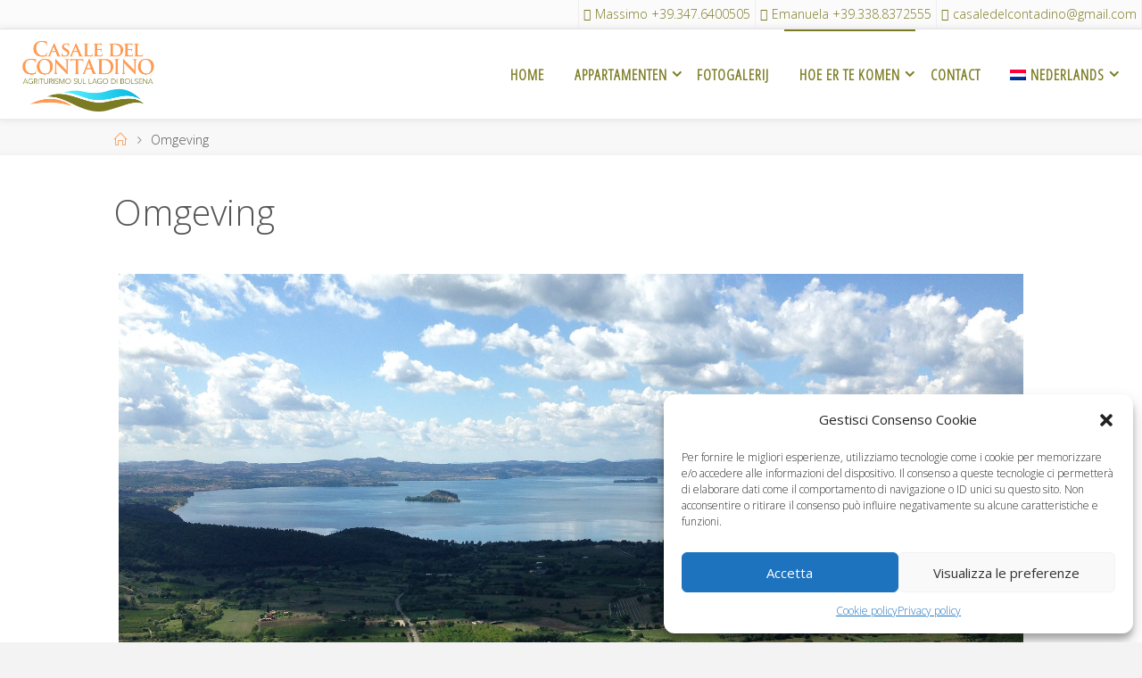

--- FILE ---
content_type: text/html; charset=UTF-8
request_url: https://casaledelcontadino.it/nl/omgeving/
body_size: 16240
content:
<!DOCTYPE html>
<html lang="nl-NL">
    <head>
<!-- Debug: Bootstrap Inserted by WordPress Twitter Bootstrap CSS plugin v3.4.1-0 http://icwp.io/w/ -->
<link rel="stylesheet" type="text/css" href="https://casaledelcontadino.it/wp-content/plugins/wordpress-bootstrap-css/resources/bootstrap-3.4.1/css/bootstrap.css" />
<!-- / WordPress Twitter Bootstrap CSS Plugin from iControlWP. -->
        <meta name="viewport" content="width=device-width, user-scalable=yes, initial-scale=1.0">
<meta http-equiv="X-UA-Compatible" content="IE=edge" />        <meta charset="UTF-8">
        <link rel="profile" href="https://gmpg.org/xfn/11">
        <link rel="pingback" href="https://casaledelcontadino.it/xmlrpc.php">
        <meta name='robots' content='index, follow, max-image-preview:large, max-snippet:-1, max-video-preview:-1' />
<link rel="alternate" hreflang="it-it" href="https://casaledelcontadino.it/dintorni/" />
<link rel="alternate" hreflang="en-us" href="https://casaledelcontadino.it/en/the-area/" />
<link rel="alternate" hreflang="de-de" href="https://casaledelcontadino.it/de/die-umgebung/" />
<link rel="alternate" hreflang="nl-nl" href="https://casaledelcontadino.it/nl/omgeving/" />
<link rel="alternate" hreflang="x-default" href="https://casaledelcontadino.it/dintorni/" />

	<!-- This site is optimized with the Yoast SEO plugin v20.1 - https://yoast.com/wordpress/plugins/seo/ -->
	<title>Omgeving - Agriturismo casale del contadino</title>
	<link rel="canonical" href="https://casaledelcontadino.it/nl/omgeving/" />
	<meta property="og:locale" content="nl_NL" />
	<meta property="og:type" content="article" />
	<meta property="og:title" content="Omgeving - Agriturismo casale del contadino" />
	<meta property="og:description" content="Bolsena is een bekoorlijk stadje aan de oever van het gelijknamige meer, omgeven door de Volsini- bergen. Het middeleeuwse centrum, het huidige Monaldeschi kasteel, domineert de binnenstad van Bolsena en werd in de XIII-XIV eeuw door lieden uit Orvieto gebouwd; nu is daar het territoriale Museum van het Bolsenameer gehuisvestigd. &hellip;" />
	<meta property="og:url" content="https://casaledelcontadino.it/nl/omgeving/" />
	<meta property="og:site_name" content="Agriturismo casale del contadino" />
	<meta property="og:image" content="https://casaledelcontadino.it/wp-content/uploads/2018/07/lago-di-Bolsena.jpg" />
	<meta name="twitter:card" content="summary_large_image" />
	<script type="application/ld+json" class="yoast-schema-graph">{"@context":"https://schema.org","@graph":[{"@type":"WebPage","@id":"https://casaledelcontadino.it/nl/omgeving/","url":"https://casaledelcontadino.it/nl/omgeving/","name":"Omgeving - Agriturismo casale del contadino","isPartOf":{"@id":"https://casaledelcontadino.it/#website"},"primaryImageOfPage":{"@id":"https://casaledelcontadino.it/nl/omgeving/#primaryimage"},"image":{"@id":"https://casaledelcontadino.it/nl/omgeving/#primaryimage"},"thumbnailUrl":"https://casaledelcontadino.it/wp-content/uploads/2018/07/lago-di-Bolsena.jpg","datePublished":"2018-09-10T19:05:20+00:00","dateModified":"2018-09-10T19:05:20+00:00","breadcrumb":{"@id":"https://casaledelcontadino.it/nl/omgeving/#breadcrumb"},"inLanguage":"nl","potentialAction":[{"@type":"ReadAction","target":["https://casaledelcontadino.it/nl/omgeving/"]}]},{"@type":"ImageObject","inLanguage":"nl","@id":"https://casaledelcontadino.it/nl/omgeving/#primaryimage","url":"https://casaledelcontadino.it/wp-content/uploads/2018/07/lago-di-Bolsena.jpg","contentUrl":"https://casaledelcontadino.it/wp-content/uploads/2018/07/lago-di-Bolsena.jpg"},{"@type":"BreadcrumbList","@id":"https://casaledelcontadino.it/nl/omgeving/#breadcrumb","itemListElement":[{"@type":"ListItem","position":1,"name":"Home","item":"https://casaledelcontadino.it/nl/"},{"@type":"ListItem","position":2,"name":"Omgeving"}]},{"@type":"WebSite","@id":"https://casaledelcontadino.it/#website","url":"https://casaledelcontadino.it/","name":"Agriturismo casale del contadino","description":"","publisher":{"@id":"https://casaledelcontadino.it/#organization"},"potentialAction":[{"@type":"SearchAction","target":{"@type":"EntryPoint","urlTemplate":"https://casaledelcontadino.it/?s={search_term_string}"},"query-input":"required name=search_term_string"}],"inLanguage":"nl"},{"@type":"Organization","@id":"https://casaledelcontadino.it/#organization","name":"Casale del Contadino","url":"https://casaledelcontadino.it/","logo":{"@type":"ImageObject","inLanguage":"nl","@id":"https://casaledelcontadino.it/#/schema/logo/image/","url":"https://casaledelcontadino.it/wp-content/uploads/2018/07/logo-2.png","contentUrl":"https://casaledelcontadino.it/wp-content/uploads/2018/07/logo-2.png","width":1165,"height":626,"caption":"Casale del Contadino"},"image":{"@id":"https://casaledelcontadino.it/#/schema/logo/image/"}}]}</script>
	<!-- / Yoast SEO plugin. -->


<link rel='dns-prefetch' href='//my.xenion.it' />
<link rel='dns-prefetch' href='//fonts.googleapis.com' />
<link rel="alternate" type="application/rss+xml" title="Agriturismo casale del contadino &raquo; feed" href="https://casaledelcontadino.it/nl/feed/" />
<script type="text/javascript">
window._wpemojiSettings = {"baseUrl":"https:\/\/s.w.org\/images\/core\/emoji\/14.0.0\/72x72\/","ext":".png","svgUrl":"https:\/\/s.w.org\/images\/core\/emoji\/14.0.0\/svg\/","svgExt":".svg","source":{"concatemoji":"https:\/\/casaledelcontadino.it\/wp-includes\/js\/wp-emoji-release.min.js?ver=6.1.6"}};
/*! This file is auto-generated */
!function(e,a,t){var n,r,o,i=a.createElement("canvas"),p=i.getContext&&i.getContext("2d");function s(e,t){var a=String.fromCharCode,e=(p.clearRect(0,0,i.width,i.height),p.fillText(a.apply(this,e),0,0),i.toDataURL());return p.clearRect(0,0,i.width,i.height),p.fillText(a.apply(this,t),0,0),e===i.toDataURL()}function c(e){var t=a.createElement("script");t.src=e,t.defer=t.type="text/javascript",a.getElementsByTagName("head")[0].appendChild(t)}for(o=Array("flag","emoji"),t.supports={everything:!0,everythingExceptFlag:!0},r=0;r<o.length;r++)t.supports[o[r]]=function(e){if(p&&p.fillText)switch(p.textBaseline="top",p.font="600 32px Arial",e){case"flag":return s([127987,65039,8205,9895,65039],[127987,65039,8203,9895,65039])?!1:!s([55356,56826,55356,56819],[55356,56826,8203,55356,56819])&&!s([55356,57332,56128,56423,56128,56418,56128,56421,56128,56430,56128,56423,56128,56447],[55356,57332,8203,56128,56423,8203,56128,56418,8203,56128,56421,8203,56128,56430,8203,56128,56423,8203,56128,56447]);case"emoji":return!s([129777,127995,8205,129778,127999],[129777,127995,8203,129778,127999])}return!1}(o[r]),t.supports.everything=t.supports.everything&&t.supports[o[r]],"flag"!==o[r]&&(t.supports.everythingExceptFlag=t.supports.everythingExceptFlag&&t.supports[o[r]]);t.supports.everythingExceptFlag=t.supports.everythingExceptFlag&&!t.supports.flag,t.DOMReady=!1,t.readyCallback=function(){t.DOMReady=!0},t.supports.everything||(n=function(){t.readyCallback()},a.addEventListener?(a.addEventListener("DOMContentLoaded",n,!1),e.addEventListener("load",n,!1)):(e.attachEvent("onload",n),a.attachEvent("onreadystatechange",function(){"complete"===a.readyState&&t.readyCallback()})),(e=t.source||{}).concatemoji?c(e.concatemoji):e.wpemoji&&e.twemoji&&(c(e.twemoji),c(e.wpemoji)))}(window,document,window._wpemojiSettings);
</script>
<style type="text/css">
img.wp-smiley,
img.emoji {
	display: inline !important;
	border: none !important;
	box-shadow: none !important;
	height: 1em !important;
	width: 1em !important;
	margin: 0 0.07em !important;
	vertical-align: -0.1em !important;
	background: none !important;
	padding: 0 !important;
}
</style>
	<link rel='stylesheet' id='wp-block-library-css' href='https://casaledelcontadino.it/wp-includes/css/dist/block-library/style.min.css?ver=6.1.6' type='text/css' media='all' />
<link rel='stylesheet' id='classic-theme-styles-css' href='https://casaledelcontadino.it/wp-includes/css/classic-themes.min.css?ver=1' type='text/css' media='all' />
<style id='global-styles-inline-css' type='text/css'>
body{--wp--preset--color--black: #000000;--wp--preset--color--cyan-bluish-gray: #abb8c3;--wp--preset--color--white: #ffffff;--wp--preset--color--pale-pink: #f78da7;--wp--preset--color--vivid-red: #cf2e2e;--wp--preset--color--luminous-vivid-orange: #ff6900;--wp--preset--color--luminous-vivid-amber: #fcb900;--wp--preset--color--light-green-cyan: #7bdcb5;--wp--preset--color--vivid-green-cyan: #00d084;--wp--preset--color--pale-cyan-blue: #8ed1fc;--wp--preset--color--vivid-cyan-blue: #0693e3;--wp--preset--color--vivid-purple: #9b51e0;--wp--preset--gradient--vivid-cyan-blue-to-vivid-purple: linear-gradient(135deg,rgba(6,147,227,1) 0%,rgb(155,81,224) 100%);--wp--preset--gradient--light-green-cyan-to-vivid-green-cyan: linear-gradient(135deg,rgb(122,220,180) 0%,rgb(0,208,130) 100%);--wp--preset--gradient--luminous-vivid-amber-to-luminous-vivid-orange: linear-gradient(135deg,rgba(252,185,0,1) 0%,rgba(255,105,0,1) 100%);--wp--preset--gradient--luminous-vivid-orange-to-vivid-red: linear-gradient(135deg,rgba(255,105,0,1) 0%,rgb(207,46,46) 100%);--wp--preset--gradient--very-light-gray-to-cyan-bluish-gray: linear-gradient(135deg,rgb(238,238,238) 0%,rgb(169,184,195) 100%);--wp--preset--gradient--cool-to-warm-spectrum: linear-gradient(135deg,rgb(74,234,220) 0%,rgb(151,120,209) 20%,rgb(207,42,186) 40%,rgb(238,44,130) 60%,rgb(251,105,98) 80%,rgb(254,248,76) 100%);--wp--preset--gradient--blush-light-purple: linear-gradient(135deg,rgb(255,206,236) 0%,rgb(152,150,240) 100%);--wp--preset--gradient--blush-bordeaux: linear-gradient(135deg,rgb(254,205,165) 0%,rgb(254,45,45) 50%,rgb(107,0,62) 100%);--wp--preset--gradient--luminous-dusk: linear-gradient(135deg,rgb(255,203,112) 0%,rgb(199,81,192) 50%,rgb(65,88,208) 100%);--wp--preset--gradient--pale-ocean: linear-gradient(135deg,rgb(255,245,203) 0%,rgb(182,227,212) 50%,rgb(51,167,181) 100%);--wp--preset--gradient--electric-grass: linear-gradient(135deg,rgb(202,248,128) 0%,rgb(113,206,126) 100%);--wp--preset--gradient--midnight: linear-gradient(135deg,rgb(2,3,129) 0%,rgb(40,116,252) 100%);--wp--preset--duotone--dark-grayscale: url('#wp-duotone-dark-grayscale');--wp--preset--duotone--grayscale: url('#wp-duotone-grayscale');--wp--preset--duotone--purple-yellow: url('#wp-duotone-purple-yellow');--wp--preset--duotone--blue-red: url('#wp-duotone-blue-red');--wp--preset--duotone--midnight: url('#wp-duotone-midnight');--wp--preset--duotone--magenta-yellow: url('#wp-duotone-magenta-yellow');--wp--preset--duotone--purple-green: url('#wp-duotone-purple-green');--wp--preset--duotone--blue-orange: url('#wp-duotone-blue-orange');--wp--preset--font-size--small: 13px;--wp--preset--font-size--medium: 20px;--wp--preset--font-size--large: 36px;--wp--preset--font-size--x-large: 42px;--wp--preset--spacing--20: 0.44rem;--wp--preset--spacing--30: 0.67rem;--wp--preset--spacing--40: 1rem;--wp--preset--spacing--50: 1.5rem;--wp--preset--spacing--60: 2.25rem;--wp--preset--spacing--70: 3.38rem;--wp--preset--spacing--80: 5.06rem;}:where(.is-layout-flex){gap: 0.5em;}body .is-layout-flow > .alignleft{float: left;margin-inline-start: 0;margin-inline-end: 2em;}body .is-layout-flow > .alignright{float: right;margin-inline-start: 2em;margin-inline-end: 0;}body .is-layout-flow > .aligncenter{margin-left: auto !important;margin-right: auto !important;}body .is-layout-constrained > .alignleft{float: left;margin-inline-start: 0;margin-inline-end: 2em;}body .is-layout-constrained > .alignright{float: right;margin-inline-start: 2em;margin-inline-end: 0;}body .is-layout-constrained > .aligncenter{margin-left: auto !important;margin-right: auto !important;}body .is-layout-constrained > :where(:not(.alignleft):not(.alignright):not(.alignfull)){max-width: var(--wp--style--global--content-size);margin-left: auto !important;margin-right: auto !important;}body .is-layout-constrained > .alignwide{max-width: var(--wp--style--global--wide-size);}body .is-layout-flex{display: flex;}body .is-layout-flex{flex-wrap: wrap;align-items: center;}body .is-layout-flex > *{margin: 0;}:where(.wp-block-columns.is-layout-flex){gap: 2em;}.has-black-color{color: var(--wp--preset--color--black) !important;}.has-cyan-bluish-gray-color{color: var(--wp--preset--color--cyan-bluish-gray) !important;}.has-white-color{color: var(--wp--preset--color--white) !important;}.has-pale-pink-color{color: var(--wp--preset--color--pale-pink) !important;}.has-vivid-red-color{color: var(--wp--preset--color--vivid-red) !important;}.has-luminous-vivid-orange-color{color: var(--wp--preset--color--luminous-vivid-orange) !important;}.has-luminous-vivid-amber-color{color: var(--wp--preset--color--luminous-vivid-amber) !important;}.has-light-green-cyan-color{color: var(--wp--preset--color--light-green-cyan) !important;}.has-vivid-green-cyan-color{color: var(--wp--preset--color--vivid-green-cyan) !important;}.has-pale-cyan-blue-color{color: var(--wp--preset--color--pale-cyan-blue) !important;}.has-vivid-cyan-blue-color{color: var(--wp--preset--color--vivid-cyan-blue) !important;}.has-vivid-purple-color{color: var(--wp--preset--color--vivid-purple) !important;}.has-black-background-color{background-color: var(--wp--preset--color--black) !important;}.has-cyan-bluish-gray-background-color{background-color: var(--wp--preset--color--cyan-bluish-gray) !important;}.has-white-background-color{background-color: var(--wp--preset--color--white) !important;}.has-pale-pink-background-color{background-color: var(--wp--preset--color--pale-pink) !important;}.has-vivid-red-background-color{background-color: var(--wp--preset--color--vivid-red) !important;}.has-luminous-vivid-orange-background-color{background-color: var(--wp--preset--color--luminous-vivid-orange) !important;}.has-luminous-vivid-amber-background-color{background-color: var(--wp--preset--color--luminous-vivid-amber) !important;}.has-light-green-cyan-background-color{background-color: var(--wp--preset--color--light-green-cyan) !important;}.has-vivid-green-cyan-background-color{background-color: var(--wp--preset--color--vivid-green-cyan) !important;}.has-pale-cyan-blue-background-color{background-color: var(--wp--preset--color--pale-cyan-blue) !important;}.has-vivid-cyan-blue-background-color{background-color: var(--wp--preset--color--vivid-cyan-blue) !important;}.has-vivid-purple-background-color{background-color: var(--wp--preset--color--vivid-purple) !important;}.has-black-border-color{border-color: var(--wp--preset--color--black) !important;}.has-cyan-bluish-gray-border-color{border-color: var(--wp--preset--color--cyan-bluish-gray) !important;}.has-white-border-color{border-color: var(--wp--preset--color--white) !important;}.has-pale-pink-border-color{border-color: var(--wp--preset--color--pale-pink) !important;}.has-vivid-red-border-color{border-color: var(--wp--preset--color--vivid-red) !important;}.has-luminous-vivid-orange-border-color{border-color: var(--wp--preset--color--luminous-vivid-orange) !important;}.has-luminous-vivid-amber-border-color{border-color: var(--wp--preset--color--luminous-vivid-amber) !important;}.has-light-green-cyan-border-color{border-color: var(--wp--preset--color--light-green-cyan) !important;}.has-vivid-green-cyan-border-color{border-color: var(--wp--preset--color--vivid-green-cyan) !important;}.has-pale-cyan-blue-border-color{border-color: var(--wp--preset--color--pale-cyan-blue) !important;}.has-vivid-cyan-blue-border-color{border-color: var(--wp--preset--color--vivid-cyan-blue) !important;}.has-vivid-purple-border-color{border-color: var(--wp--preset--color--vivid-purple) !important;}.has-vivid-cyan-blue-to-vivid-purple-gradient-background{background: var(--wp--preset--gradient--vivid-cyan-blue-to-vivid-purple) !important;}.has-light-green-cyan-to-vivid-green-cyan-gradient-background{background: var(--wp--preset--gradient--light-green-cyan-to-vivid-green-cyan) !important;}.has-luminous-vivid-amber-to-luminous-vivid-orange-gradient-background{background: var(--wp--preset--gradient--luminous-vivid-amber-to-luminous-vivid-orange) !important;}.has-luminous-vivid-orange-to-vivid-red-gradient-background{background: var(--wp--preset--gradient--luminous-vivid-orange-to-vivid-red) !important;}.has-very-light-gray-to-cyan-bluish-gray-gradient-background{background: var(--wp--preset--gradient--very-light-gray-to-cyan-bluish-gray) !important;}.has-cool-to-warm-spectrum-gradient-background{background: var(--wp--preset--gradient--cool-to-warm-spectrum) !important;}.has-blush-light-purple-gradient-background{background: var(--wp--preset--gradient--blush-light-purple) !important;}.has-blush-bordeaux-gradient-background{background: var(--wp--preset--gradient--blush-bordeaux) !important;}.has-luminous-dusk-gradient-background{background: var(--wp--preset--gradient--luminous-dusk) !important;}.has-pale-ocean-gradient-background{background: var(--wp--preset--gradient--pale-ocean) !important;}.has-electric-grass-gradient-background{background: var(--wp--preset--gradient--electric-grass) !important;}.has-midnight-gradient-background{background: var(--wp--preset--gradient--midnight) !important;}.has-small-font-size{font-size: var(--wp--preset--font-size--small) !important;}.has-medium-font-size{font-size: var(--wp--preset--font-size--medium) !important;}.has-large-font-size{font-size: var(--wp--preset--font-size--large) !important;}.has-x-large-font-size{font-size: var(--wp--preset--font-size--x-large) !important;}
.wp-block-navigation a:where(:not(.wp-element-button)){color: inherit;}
:where(.wp-block-columns.is-layout-flex){gap: 2em;}
.wp-block-pullquote{font-size: 1.5em;line-height: 1.6;}
</style>
<link rel='stylesheet' id='contact-form-7-css' href='https://casaledelcontadino.it/wp-content/plugins/contact-form-7/includes/css/styles.css?ver=5.7.4' type='text/css' media='all' />
<link rel='stylesheet' id='bootstrap-css-css' href='https://casaledelcontadino.it/wp-content/plugins/xenionplugin/css/bootstrap.css?ver=6.1.6' type='text/css' media='all' />
<link rel='stylesheet' id='xenion-css-css' href='https://casaledelcontadino.it/wp-content/plugins/xenionplugin/css/xenion.css?ver=6.1.6' type='text/css' media='all' />
<link rel='stylesheet' id='wpml-legacy-horizontal-list-0-css' href='//casaledelcontadino.it/wp-content/plugins/sitepress-multilingual-cms/templates/language-switchers/legacy-list-horizontal/style.min.css?ver=1' type='text/css' media='all' />
<link rel='stylesheet' id='wpml-legacy-vertical-list-0-css' href='//casaledelcontadino.it/wp-content/plugins/sitepress-multilingual-cms/templates/language-switchers/legacy-list-vertical/style.min.css?ver=1' type='text/css' media='all' />
<style id='wpml-legacy-vertical-list-0-inline-css' type='text/css'>
.wpml-ls-statics-shortcode_actions, .wpml-ls-statics-shortcode_actions .wpml-ls-sub-menu, .wpml-ls-statics-shortcode_actions a {border-color:#cdcdcd;}.wpml-ls-statics-shortcode_actions a {color:#444444;background-color:#ffffff;}.wpml-ls-statics-shortcode_actions a:hover,.wpml-ls-statics-shortcode_actions a:focus {color:#000000;background-color:#eeeeee;}.wpml-ls-statics-shortcode_actions .wpml-ls-current-language>a {color:#444444;background-color:#ffffff;}.wpml-ls-statics-shortcode_actions .wpml-ls-current-language:hover>a, .wpml-ls-statics-shortcode_actions .wpml-ls-current-language>a:focus {color:#000000;background-color:#eeeeee;}
</style>
<link rel='stylesheet' id='wpml-menu-item-0-css' href='//casaledelcontadino.it/wp-content/plugins/sitepress-multilingual-cms/templates/language-switchers/menu-item/style.min.css?ver=1' type='text/css' media='all' />
<link rel='stylesheet' id='cmplz-general-css' href='https://casaledelcontadino.it/wp-content/plugins/complianz-gdpr/assets/css/cookieblocker.min.css?ver=6.4.1' type='text/css' media='all' />
<link rel='stylesheet' id='cryout-shortcodes-css' href='https://casaledelcontadino.it/wp-content/plugins/cryout-shortcodes/css/shortcodes.css?ver=6.1.6' type='text/css' media='all' />
<link rel='stylesheet' id='fluida-themefonts-css' href='https://casaledelcontadino.it/wp-content/themes/fluida/resources/fonts/fontfaces.css?ver=1.5.6.1' type='text/css' media='all' />
<link rel='stylesheet' id='chld_thm_cfg_parent-css' href='https://casaledelcontadino.it/wp-content/themes/fluida/style.css?ver=6.1.6' type='text/css' media='all' />
<link rel='stylesheet' id='chld_thm_custom-css' href='https://casaledelcontadino.it/wp-content/themes/fluida-child/css/style.css?ver=6.1.6' type='text/css' media='all' />
<link rel='stylesheet' id='agri_font-css' href='https://casaledelcontadino.it/wp-content/themes/fluida-child/css/icofont.css?ver=6.1.6' type='text/css' media='all' />
<link rel='stylesheet' id='fluida-googlefonts-css' href='//fonts.googleapis.com/css?family=Open+Sans%7COpen+Sans+Condensed300%7COpen+Sans%3A300%7COpen+Sans+Condensed%3A300%2C300%7COpen+Sans%3A700&#038;ver=1.5.6.1' type='text/css' media='all' />
<link rel='stylesheet' id='fluida-main-css' href='https://casaledelcontadino.it/wp-content/themes/fluida-child/style.css?ver=1.5.6.1' type='text/css' media='all' />
<style id='fluida-main-inline-css' type='text/css'>
 #site-header-main-inside, #container, #colophon-inside, #footer-inside, #breadcrumbs-container-inside, #wp-custom-header { margin: 0 auto; max-width: 1920px; } #site-header-main { left: 0; right: 0; } #primary { width: 320px; } #secondary { width: 320px; } #container.one-column { } #container.two-columns-right #secondary { float: right; } #container.two-columns-right .main, .two-columns-right #breadcrumbs { width: calc( 98% - 320px ); float: left; } #container.two-columns-left #primary { float: left; } #container.two-columns-left .main, .two-columns-left #breadcrumbs { width: calc( 98% - 320px ); float: right; } #container.three-columns-right #primary, #container.three-columns-left #primary, #container.three-columns-sided #primary { float: left; } #container.three-columns-right #secondary, #container.three-columns-left #secondary, #container.three-columns-sided #secondary { float: left; } #container.three-columns-right #primary, #container.three-columns-left #secondary { margin-left: 2%; margin-right: 2%; } #container.three-columns-right .main, .three-columns-right #breadcrumbs { width: calc( 96% - 640px ); float: left; } #container.three-columns-left .main, .three-columns-left #breadcrumbs { width: calc( 96% - 640px ); float: right; } #container.three-columns-sided #secondary { float: right; } #container.three-columns-sided .main, .three-columns-sided #breadcrumbs { width: calc( 96% - 640px ); float: right; margin: 0 calc( 2% + 320px ) 0 -1920px; } #site-text { clip: rect(1px, 1px, 1px, 1px); height: 1px; overflow: hidden; position: absolute !important; width: 1px; word-wrap: normal !important; } html { font-family: Open Sans; font-size: 16px; font-weight: 300; line-height: 1.8; } #site-title { font-family: Open Sans Condensed; font-size: 150%; font-weight: 300; } #access ul li a { font-family: Open Sans Condensed; font-size: 105%; font-weight: 300; } #access i.search-icon { font-size: 105%; } .widget-title { font-family: Open Sans; font-size: 100%; font-weight: 700; } .widget-container { font-family: Open Sans; font-size: 100%; font-weight: 300; } .entry-title, #reply-title, .woocommerce .main .page-title, .woocommerce .main .entry-title { font-family: Open Sans; font-size: 250%; font-weight: 300; } .content-masonry .entry-title { font-size: 187.5%; } h1 { font-size: 3.029em; } h2 { font-size: 2.678em; } h3 { font-size: 2.327em; } h4 { font-size: 1.976em; } h5 { font-size: 1.625em; } h6 { font-size: 1.274em; } h1, h2, h3, h4, h5, h6 { font-family: Open Sans Condensed; font-weight: 300; } .lp-staticslider .staticslider-caption-title, .seriousslider.seriousslider-theme .seriousslider-caption-title { font-family: Open Sans Condensed; } body { color: #555; background-color: #F3F3F3; } #site-header-main, #site-header-main-inside, #access ul li a, #access ul ul, #access::after { background-color: #fff; } #access .menu-main-search .searchform { border-color: #7b7b23; background-color: #7b7b23; } .menu-search-animated .searchform input[type="search"], .menu-search-animated .searchform input[type="search"]:focus { color: #fff; } #header a { color: #fd9b52; } #access > div > ul > li, #access > div > ul > li > a { color: #7b7b23; } #access ul.sub-menu li a, #access ul.children li a { color: #555; } #access ul.sub-menu li:hover > a, #access ul.children li:hover > a { background-color: rgba(85,85,85,0.1); } #access > div > ul > li:hover > a { color: #fff; } #access ul > li.current_page_item > a, #access ul > li.current-menu-item > a, #access ul > li.current_page_ancestor > a, #access ul > li.current-menu-ancestor > a, #access .sub-menu, #access .children { border-top-color: #7b7b23; } #access ul ul ul { border-left-color: rgba(85,85,85,0.5); } #access > div > ul > li:hover > a { background-color: #7b7b23; } #access ul.children > li.current_page_item > a, #access ul.sub-menu > li.current-menu-item > a, #access ul.children > li.current_page_ancestor > a, #access ul.sub-menu > li.current-menu-ancestor > a { border-color: #555; } .searchform .searchsubmit, .searchform:hover input[type="search"], .searchform input[type="search"]:focus { color: #fff; background-color: transparent; } .searchform::after, .searchform input[type="search"]:focus, .searchform .searchsubmit:hover { background-color: #fd9b52; } article.hentry, #primary, .searchform, .main > div:not(#content-masonry), .main > header, .main > nav#nav-below, .pagination span, .pagination a, #nav-old-below .nav-previous, #nav-old-below .nav-next { background-color: #fff; } #breadcrumbs-container { background-color: #f8f8f8;} #secondary { } #colophon, #footer { background-color: #222226; color: #AAA; } span.entry-format { color: #fd9b52; } .format-aside { border-top-color: #F3F3F3; } article.hentry .post-thumbnail-container { background-color: rgba(85,85,85,0.15); } .entry-content blockquote::before, .entry-content blockquote::after { color: rgba(85,85,85,0.1); } .entry-content h1, .entry-content h2, .entry-content h3, .entry-content h4 { color: #333; } a { color: #fd9b52; } a:hover, .entry-meta span a:hover, .comments-link a:hover { color: #7b7b23; } #footer a, .page-title strong { color: #fd9b52; } #footer a:hover, #site-title a:hover span { color: #7b7b23; } #access > div > ul > li.menu-search-animated:hover i { color: #fff; } .continue-reading-link { color: #fff; background-color: #7b7b23} .continue-reading-link:before { background-color: #fd9b52} .continue-reading-link:hover { color: #fff; } header.pad-container { border-top-color: #fd9b52; } article.sticky:after { background-color: rgba(253,155,82,1); } .socials a:before { color: #fd9b52; } .socials a:hover:before { color: #7b7b23; } .fluida-normalizedtags #content .tagcloud a { color: #fff; background-color: #fd9b52; } .fluida-normalizedtags #content .tagcloud a:hover { background-color: #7b7b23; } #toTop .icon-back2top:before { color: #fd9b52; } #toTop:hover .icon-back2top:before { color: #7b7b23; } .entry-meta .icon-metas:before { color: #7b7b23; } .page-link a:hover { border-top-color: #7b7b23; } #site-title span a span:nth-child(1) { background-color: #fd9b52; color: #fff; width: 1.4em; margin-right: .1em; text-align: center; line-height: 1.4; font-weight: 300; } #site-title span a:hover span:nth-child(1) { background-color: #7b7b23; } .fluida-caption-one .main .wp-caption .wp-caption-text { border-bottom-color: #eeeeee; } .fluida-caption-two .main .wp-caption .wp-caption-text { background-color: #f5f5f5; } .fluida-image-one .entry-content img[class*="align"], .fluida-image-one .entry-summary img[class*="align"], .fluida-image-two .entry-content img[class*='align'], .fluida-image-two .entry-summary img[class*='align'] { border-color: #eeeeee; } .fluida-image-five .entry-content img[class*='align'], .fluida-image-five .entry-summary img[class*='align'] { border-color: #fd9b52; } /* diffs */ span.edit-link a.post-edit-link, span.edit-link a.post-edit-link:hover, span.edit-link .icon-edit:before { color: #9a9a9a; } .searchform { border-color: #ebebeb; } .entry-meta span, .entry-utility span, .entry-meta time, .comment-meta a, #breadcrumbs-nav .icon-angle-right::before, .footermenu ul li span.sep { color: #9a9a9a; } #footer { border-top-color: #36363a; } #colophon .widget-container:after { background-color: #36363a; } #commentform { max-width:650px;} code, .reply a:after, #nav-below .nav-previous a:before, #nav-below .nav-next a:before, .reply a:after { background-color: #eeeeee; } pre, .entry-meta .author, nav.sidebarmenu, .page-link > span, article #author-info, .comment-author, .commentlist .comment-body, .commentlist .pingback, nav.sidebarmenu li a { border-color: #eeeeee; } select, input[type], textarea { color: #555; } button, input[type="button"], input[type="submit"], input[type="reset"] { background-color: #fd9b52; color: #fff; } button:hover, input[type="button"]:hover, input[type="submit"]:hover, input[type="reset"]:hover { background-color: #7b7b23; } select, input[type], textarea { border-color: #e9e9e9; } input[type]:hover, textarea:hover, select:hover, input[type]:focus, textarea:focus, select:focus { border-color: #cdcdcd; } hr { background-color: #e9e9e9; } #toTop { background-color: rgba(250,250,250,0.8) } /* woocommerce */ .woocommerce-page #respond input#submit.alt, .woocommerce a.button.alt, .woocommerce-page button.button.alt, .woocommerce input.button.alt, .woocommerce #respond input#submit, .woocommerce a.button, .woocommerce button.button, .woocommerce input.button { background-color: #fd9b52; color: #fff; line-height: 1.8; } .woocommerce #respond input#submit:hover, .woocommerce a.button:hover, .woocommerce button.button:hover, .woocommerce input.button:hover { background-color: #ffbd74; color: #fff;} .woocommerce-page #respond input#submit.alt, .woocommerce a.button.alt, .woocommerce-page button.button.alt, .woocommerce input.button.alt { background-color: #7b7b23; color: #fff; line-height: 1.8; } .woocommerce-page #respond input#submit.alt:hover, .woocommerce a.button.alt:hover, .woocommerce-page button.button.alt:hover, .woocommerce input.button.alt:hover { background-color: #9d9d45; color: #fff;} .woocommerce div.product .woocommerce-tabs ul.tabs li.active { border-bottom-color: #fff; } .woocommerce #respond input#submit.alt.disabled, .woocommerce #respond input#submit.alt.disabled:hover, .woocommerce #respond input#submit.alt:disabled, .woocommerce #respond input#submit.alt:disabled:hover, .woocommerce #respond input#submit.alt[disabled]:disabled, .woocommerce #respond input#submit.alt[disabled]:disabled:hover, .woocommerce a.button.alt.disabled, .woocommerce a.button.alt.disabled:hover, .woocommerce a.button.alt:disabled, .woocommerce a.button.alt:disabled:hover, .woocommerce a.button.alt[disabled]:disabled, .woocommerce a.button.alt[disabled]:disabled:hover, .woocommerce button.button.alt.disabled, .woocommerce button.button.alt.disabled:hover, .woocommerce button.button.alt:disabled, .woocommerce button.button.alt:disabled:hover, .woocommerce button.button.alt[disabled]:disabled, .woocommerce button.button.alt[disabled]:disabled:hover, .woocommerce input.button.alt.disabled, .woocommerce input.button.alt.disabled:hover, .woocommerce input.button.alt:disabled, .woocommerce input.button.alt:disabled:hover, .woocommerce input.button.alt[disabled]:disabled, .woocommerce input.button.alt[disabled]:disabled:hover { background-color: #7b7b23; } .woocommerce ul.products li.product .price, .woocommerce div.product p.price, .woocommerce div.product span.price { color: #232323 } #add_payment_method #payment, .woocommerce-cart #payment, .woocommerce-checkout #payment { background: #f5f5f5; } /* mobile menu */ nav#mobile-menu { background-color: #fff; } #mobile-menu .mobile-arrow { } .main .entry-content, .main .entry-summary { text-align: inherit; } .main p, .main ul, .main ol, .main dd, .main pre, .main hr { margin-bottom: 1.0em; } .main p { text-indent: 0.0em;} .main a.post-featured-image { background-position: center center; } #content { margin-top: 20px; } #content { padding-left: 0px; padding-right: 0px; } #header-widget-area { width: 33%; right: 10px; } .fluida-stripped-table .main thead th, .fluida-bordered-table .main thead th, .fluida-stripped-table .main td, .fluida-stripped-table .main th, .fluida-bordered-table .main th, .fluida-bordered-table .main td { border-color: #e9e9e9; } .fluida-clean-table .main th, .fluida-stripped-table .main tr:nth-child(even) td, .fluida-stripped-table .main tr:nth-child(even) th { background-color: #f6f6f6; } .fluida-cropped-featured .main .post-thumbnail-container { height: 200px; } .fluida-responsive-featured .main .post-thumbnail-container { max-height: 200px; height: auto; } #secondary { border: 0; box-shadow: none; } #primary + #secondary { padding-left: 1em; } article.hentry .article-inner, #breadcrumbs-nav, body.woocommerce.woocommerce-page #breadcrumbs-nav, #content-masonry article.hentry .article-inner, .pad-container { padding-left: 10%; padding-right: 10%; } .fluida-magazine-two.archive #breadcrumbs-nav, .fluida-magazine-two.archive .pad-container, .fluida-magazine-two.search #breadcrumbs-nav, .fluida-magazine-two.search .pad-container, .fluida-magazine-two.page-template-template-page-with-intro #breadcrumbs-nav, .fluida-magazine-two.page-template-template-page-with-intro .pad-container { padding-left: 5%; padding-right: 5%; } .fluida-magazine-three.archive #breadcrumbs-nav, .fluida-magazine-three.archive .pad-container, .fluida-magazine-three.search #breadcrumbs-nav, .fluida-magazine-three.search .pad-container, .fluida-magazine-three.page-template-template-page-with-intro #breadcrumbs-nav, .fluida-magazine-three.page-template-template-page-with-intro .pad-container { padding-left: 3.3333333333333%; padding-right: 3.3333333333333%; } #site-header-main { height:100px; } #sheader, .identity, #nav-toggle { height:100px; line-height:100px; } #access div > ul > li > a { line-height:98px; } #access .menu-main-search > a, #branding { height:100px; } .fluida-responsive-headerimage #masthead #header-image-main-inside { max-height: 250px; } .fluida-cropped-headerimage #masthead div.header-image { height: 250px; } #site-text { display: none; } #masthead #site-header-main { position: fixed; top: 0; box-shadow: 0 0 3px rgba(0,0,0,0.2); } #header-image-main { margin-top: 100px; } .fluida-landing-page .lp-blocks-inside, .fluida-landing-page .lp-boxes-inside, .fluida-landing-page .lp-text-inside, .fluida-landing-page .lp-posts-inside, .fluida-landing-page .lp-section-header { max-width: 1920px; } .seriousslider-theme .seriousslider-caption-buttons a:nth-child(2n+1), a.staticslider-button:nth-child(2n+1) { color: #555; border-color: #fff; background-color: #fff; } .seriousslider-theme .seriousslider-caption-buttons a:nth-child(2n+1):hover, a.staticslider-button:nth-child(2n+1):hover { color: #fff; } .seriousslider-theme .seriousslider-caption-buttons a:nth-child(2n), a.staticslider-button:nth-child(2n) { border-color: #fff; color: #fff; } .seriousslider-theme .seriousslider-caption-buttons a:nth-child(2n):hover, .staticslider-button:nth-child(2n):hover { color: #555; background-color: #fff; } .lp-blocks { } .lp-block > i::before { color: #fd9b52; } .lp-block:hover i::before { color: #7b7b23; } .lp-block i:after { background-color: #fd9b52; } .lp-block:hover i:after { background-color: #7b7b23; } .lp-block-text, .lp-boxes-static .lp-box-text, .lp-section-desc { color: #919191; } .lp-text { background-color: #FFF; } .lp-boxes-1 .lp-box .lp-box-image { height: 250px; } .lp-boxes-1.lp-boxes-animated .lp-box:hover .lp-box-text { max-height: 150px; } .lp-boxes-2 .lp-box .lp-box-image { height: 400px; } .lp-boxes-2.lp-boxes-animated .lp-box:hover .lp-box-text { max-height: 300px; } .lp-box-readmore { color: #fd9b52; } .lp-boxes { } .lp-boxes .lp-box-overlay { background-color: rgba(253,155,82, 0.9); } .lpbox-rnd1 { background-color: #c8c8c8; } .lpbox-rnd2 { background-color: #c3c3c3; } .lpbox-rnd3 { background-color: #bebebe; } .lpbox-rnd4 { background-color: #b9b9b9; } .lpbox-rnd5 { background-color: #b4b4b4; } .lpbox-rnd6 { background-color: #afafaf; } .lpbox-rnd7 { background-color: #aaaaaa; } .lpbox-rnd8 { background-color: #a5a5a5; } 
/* Fluida Custom CSS */
</style>
<link rel='stylesheet' id='cryout-serious-slider-style-css' href='https://casaledelcontadino.it/wp-content/plugins/cryout-serious-slider/resources/style.css?ver=1.2.4' type='text/css' media='all' />
<link rel='stylesheet' id='lightboxStyle-css' href='https://casaledelcontadino.it/wp-content/plugins/lightbox-plus/css/shadowed/colorbox.css?ver=2.7.1' type='text/css' media='screen' />
<script type='text/javascript' src='https://casaledelcontadino.it/wp-includes/js/jquery/jquery.min.js?ver=3.6.1' id='jquery-core-js'></script>
<script type='text/javascript' src='https://casaledelcontadino.it/wp-includes/js/jquery/jquery-migrate.min.js?ver=3.3.2' id='jquery-migrate-js'></script>
<!--[if lt IE 9]>
<script type='text/javascript' src='https://casaledelcontadino.it/wp-content/themes/fluida/resources/js/html5shiv.min.js?ver=1.5.6.1' id='fluida-html5shiv-js'></script>
<![endif]-->
<script type='text/javascript' src='https://casaledelcontadino.it/wp-content/plugins/cryout-serious-slider/resources/jquery.mobile.custom.min.js?ver=1.2.4' id='cryout-serious-slider-jquerymobile-js'></script>
<script type='text/javascript' src='https://casaledelcontadino.it/wp-content/plugins/cryout-serious-slider/resources/slider.js?ver=1.2.4' id='cryout-serious-slider-script-js'></script>
<link rel="https://api.w.org/" href="https://casaledelcontadino.it/nl/wp-json/" /><link rel="alternate" type="application/json" href="https://casaledelcontadino.it/nl/wp-json/wp/v2/pages/2283" /><link rel="EditURI" type="application/rsd+xml" title="RSD" href="https://casaledelcontadino.it/xmlrpc.php?rsd" />
<link rel="wlwmanifest" type="application/wlwmanifest+xml" href="https://casaledelcontadino.it/wp-includes/wlwmanifest.xml" />
<meta name="generator" content="WordPress 6.1.6" />
<link rel='shortlink' href='https://casaledelcontadino.it/nl/?p=2283' />
<link rel="alternate" type="application/json+oembed" href="https://casaledelcontadino.it/nl/wp-json/oembed/1.0/embed?url=https%3A%2F%2Fcasaledelcontadino.it%2Fnl%2Fomgeving%2F" />
<link rel="alternate" type="text/xml+oembed" href="https://casaledelcontadino.it/nl/wp-json/oembed/1.0/embed?url=https%3A%2F%2Fcasaledelcontadino.it%2Fnl%2Fomgeving%2F&#038;format=xml" />
<meta name="generator" content="WPML ver:4.5.14 stt:39,1,3,27;" />
<style>.cmplz-hidden{display:none!important;}</style><!-- Google Tag Manager -->
<script>(function(w,d,s,l,i){w[l]=w[l]||[];w[l].push({'gtm.start':
new Date().getTime(),event:'gtm.js'});var f=d.getElementsByTagName(s)[0],
j=d.createElement(s),dl=l!='dataLayer'?'&l='+l:'';j.async=true;j.src=
'https://www.googletagmanager.com/gtm.js?id='+i+dl;f.parentNode.insertBefore(j,f);
})(window,document,'script','dataLayer','GTM-MS45Z2G');</script>
<!-- End Google Tag Manager -->
    </head>

    <body data-rsssl=1 data-cmplz=1 class="page-template-default page page-id-2283 wp-custom-logo fluida-image-one fluida-caption-two fluida-totop-normal fluida-stripped-table fluida-fixed-menu fluida-responsive-headerimage fluida-responsive-featured fluida-magazine-one fluida-magazine-layout fluida-comment-placeholder fluida-elementshadow fluida-normalizedtags fluida-article-animation-grow fluida-menu-animation flmobile" itemscope itemtype="http://schema.org/WebPage">
<!-- Google Tag Manager (noscript) -->
<noscript><iframe src="https://www.googletagmanager.com/ns.html?id=GTM-MS45Z2G"
height="0" width="0" style="display:none;visibility:hidden"></iframe></noscript>
<!-- End Google Tag Manager (noscript) -->
        <header id="masthead" class="cryout clearfix"  itemscope itemtype="http://schema.org/WPHeader" role="banner">
            <div id="site-header-main">
                <div id="site-header-top-main" class="clearfix">
                    <div id="social-bar"></div>
                    <div id="quick-contact" class="hidden-xs">
                        <ul>
                            <li class="quick-call"><a href="tel:00393476400505">Massimo +39.347.6400505</a></li>
                            <li class="quick-call"><a href="tel:00393388372555">Emanuela +39.338.8372555</a></li>
                            <li class="quick-email"><a href="mailto:casaledelcontadino@gmail.com">casaledelcontadino@gmail.com</a></li>
                        </ul>
                    </div>
                </div>
                <div id="site-header-main-inside">
                    <nav id="mobile-menu">
                        <span id="nav-cancel"><i class="blicon-cross3"></i></span>
<div><ul id="mobile-nav" class=""><li id="menu-item-2796" class="menu-item menu-item-type-post_type menu-item-object-page menu-item-home menu-item-2796"><a href="https://casaledelcontadino.it/nl/"><span>Home</span></a></li>
<li id="menu-item-2797" class="menu-item menu-item-type-custom menu-item-object-custom menu-item-has-children menu-item-2797"><a href="#"><span>Appartamenten</span></a>
<ul class="sub-menu">
	<li id="menu-item-2798" class="menu-item menu-item-type-post_type menu-item-object-page menu-item-2798"><a href="https://casaledelcontadino.it/nl/volsini/"><span>Volsini</span></a></li>
	<li id="menu-item-2799" class="menu-item menu-item-type-post_type menu-item-object-page menu-item-2799"><a href="https://casaledelcontadino.it/nl/velzna/"><span>Velzna</span></a></li>
	<li id="menu-item-2800" class="menu-item menu-item-type-post_type menu-item-object-page menu-item-2800"><a href="https://casaledelcontadino.it/nl/voltumna/"><span>Voltumna</span></a></li>
	<li id="menu-item-2801" class="menu-item menu-item-type-post_type menu-item-object-page menu-item-2801"><a href="https://casaledelcontadino.it/nl/belvedere/"><span>Belvedere</span></a></li>
	<li id="menu-item-2802" class="menu-item menu-item-type-post_type menu-item-object-page menu-item-2802"><a href="https://casaledelcontadino.it/nl/miralago/"><span>Miralago</span></a></li>
	<li id="menu-item-2957" class="menu-item menu-item-type-post_type menu-item-object-page menu-item-2957"><a href="https://casaledelcontadino.it/nl/casa-sul-lago/"><span>Casa sul lago</span></a></li>
</ul>
</li>
<li id="menu-item-2803" class="menu-item menu-item-type-post_type menu-item-object-page menu-item-2803"><a href="https://casaledelcontadino.it/nl/galleria-fotografica/"><span>Fotogalerij</span></a></li>
<li id="menu-item-2805" class="menu-item menu-item-type-post_type menu-item-object-page current-menu-ancestor current-menu-parent current_page_parent current_page_ancestor menu-item-has-children menu-item-2805"><a href="https://casaledelcontadino.it/nl/hoe-er-te-komen/"><span>Hoe er te komen</span></a>
<ul class="sub-menu">
	<li id="menu-item-2804" class="menu-item menu-item-type-post_type menu-item-object-page current-menu-item page_item page-item-2283 current_page_item menu-item-2804"><a href="https://casaledelcontadino.it/nl/omgeving/" aria-current="page"><span>Omgeving</span></a></li>
</ul>
</li>
<li id="menu-item-2806" class="menu-item menu-item-type-post_type menu-item-object-page menu-item-2806"><a href="https://casaledelcontadino.it/nl/contact/"><span>Contact</span></a></li>
<li id="menu-item-wpml-ls-2-nl" class="menu-item-language menu-item-language-current menu-item wpml-ls-slot-2 wpml-ls-item wpml-ls-item-nl wpml-ls-current-language wpml-ls-menu-item wpml-ls-last-item menu-item-type-wpml_ls_menu_item menu-item-object-wpml_ls_menu_item menu-item-has-children menu-item-wpml-ls-2-nl"><a title="Nederlands" href="https://casaledelcontadino.it/nl/omgeving/"><span><img
            class="wpml-ls-flag"
            src="https://casaledelcontadino.it/wp-content/plugins/sitepress-multilingual-cms/res/flags/nl.png"
            alt=""
            width=18
            height=12
    /><span class="wpml-ls-native" lang="nl">Nederlands</span></span></a>
<ul class="sub-menu">
	<li id="menu-item-wpml-ls-2-it" class="menu-item-language menu-item wpml-ls-slot-2 wpml-ls-item wpml-ls-item-it wpml-ls-menu-item wpml-ls-first-item menu-item-type-wpml_ls_menu_item menu-item-object-wpml_ls_menu_item menu-item-wpml-ls-2-it"><a title="Italiano" href="https://casaledelcontadino.it/dintorni/"><span><img
            class="wpml-ls-flag"
            src="https://casaledelcontadino.it/wp-content/plugins/sitepress-multilingual-cms/res/flags/it.png"
            alt=""
            width=18
            height=12
    /><span class="wpml-ls-native" lang="it">Italiano</span></span></a></li>
	<li id="menu-item-wpml-ls-2-en" class="menu-item-language menu-item wpml-ls-slot-2 wpml-ls-item wpml-ls-item-en wpml-ls-menu-item menu-item-type-wpml_ls_menu_item menu-item-object-wpml_ls_menu_item menu-item-wpml-ls-2-en"><a title="English" href="https://casaledelcontadino.it/en/the-area/"><span><img
            class="wpml-ls-flag"
            src="https://casaledelcontadino.it/wp-content/plugins/sitepress-multilingual-cms/res/flags/en.png"
            alt=""
            width=18
            height=12
    /><span class="wpml-ls-native" lang="en">English</span></span></a></li>
	<li id="menu-item-wpml-ls-2-de" class="menu-item-language menu-item wpml-ls-slot-2 wpml-ls-item wpml-ls-item-de wpml-ls-menu-item menu-item-type-wpml_ls_menu_item menu-item-object-wpml_ls_menu_item menu-item-wpml-ls-2-de"><a title="Deutsch" href="https://casaledelcontadino.it/de/die-umgebung/"><span><img
            class="wpml-ls-flag"
            src="https://casaledelcontadino.it/wp-content/plugins/sitepress-multilingual-cms/res/flags/de.png"
            alt=""
            width=18
            height=12
    /><span class="wpml-ls-native" lang="de">Deutsch</span></span></a></li>
</ul>
</li>
</ul></div>                    </nav> <!-- #mobile-menu -->

                    <div id="branding">
<div class="identity"><a href="https://casaledelcontadino.it/nl/" id="logo" class="custom-logo-link" title="Agriturismo casale del contadino" rel="home"><img   src="https://casaledelcontadino.it/wp-content/uploads/2018/07/logo-2.png" class="custom-logo" alt="Logo" decoding="async" srcset="https://casaledelcontadino.it/wp-content/uploads/2018/07/logo-2.png 1165w, https://casaledelcontadino.it/wp-content/uploads/2018/07/logo-2-300x161.png 300w, https://casaledelcontadino.it/wp-content/uploads/2018/07/logo-2-768x413.png 768w, https://casaledelcontadino.it/wp-content/uploads/2018/07/logo-2-1024x550.png 1024w, https://casaledelcontadino.it/wp-content/uploads/2018/07/logo-2-372x200.png 372w" sizes="(max-width: 1165px) 100vw, 1165px" /></a></div><div id="site-text"><div itemprop="headline" id="site-title"><span> <a href="https://casaledelcontadino.it/nl/" title="" rel="home">Agriturismo casale del contadino</a> </span></div><span id="site-description"  itemprop="description" ></span></div>                    </div><!-- #branding -->


                    <a id="nav-toggle"><span>&nbsp;</span></a>
                    <nav id="access" role="navigation"  aria-label="Primary Menu"  itemscope itemtype="http://schema.org/SiteNavigationElement">
	<div class="skip-link screen-reader-text">
		<a href="#main" title="Skip to content"> Skip to content </a>
	</div>
	<div><ul id="prime_nav" class=""><li class="menu-item menu-item-type-post_type menu-item-object-page menu-item-home menu-item-2796"><a href="https://casaledelcontadino.it/nl/"><span>Home</span></a></li>
<li class="menu-item menu-item-type-custom menu-item-object-custom menu-item-has-children menu-item-2797"><a href="#"><span>Appartamenten</span></a>
<ul class="sub-menu">
	<li class="menu-item menu-item-type-post_type menu-item-object-page menu-item-2798"><a href="https://casaledelcontadino.it/nl/volsini/"><span>Volsini</span></a></li>
	<li class="menu-item menu-item-type-post_type menu-item-object-page menu-item-2799"><a href="https://casaledelcontadino.it/nl/velzna/"><span>Velzna</span></a></li>
	<li class="menu-item menu-item-type-post_type menu-item-object-page menu-item-2800"><a href="https://casaledelcontadino.it/nl/voltumna/"><span>Voltumna</span></a></li>
	<li class="menu-item menu-item-type-post_type menu-item-object-page menu-item-2801"><a href="https://casaledelcontadino.it/nl/belvedere/"><span>Belvedere</span></a></li>
	<li class="menu-item menu-item-type-post_type menu-item-object-page menu-item-2802"><a href="https://casaledelcontadino.it/nl/miralago/"><span>Miralago</span></a></li>
	<li class="menu-item menu-item-type-post_type menu-item-object-page menu-item-2957"><a href="https://casaledelcontadino.it/nl/casa-sul-lago/"><span>Casa sul lago</span></a></li>
</ul>
</li>
<li class="menu-item menu-item-type-post_type menu-item-object-page menu-item-2803"><a href="https://casaledelcontadino.it/nl/galleria-fotografica/"><span>Fotogalerij</span></a></li>
<li class="menu-item menu-item-type-post_type menu-item-object-page current-menu-ancestor current-menu-parent current_page_parent current_page_ancestor menu-item-has-children menu-item-2805"><a href="https://casaledelcontadino.it/nl/hoe-er-te-komen/"><span>Hoe er te komen</span></a>
<ul class="sub-menu">
	<li class="menu-item menu-item-type-post_type menu-item-object-page current-menu-item page_item page-item-2283 current_page_item menu-item-2804"><a href="https://casaledelcontadino.it/nl/omgeving/" aria-current="page"><span>Omgeving</span></a></li>
</ul>
</li>
<li class="menu-item menu-item-type-post_type menu-item-object-page menu-item-2806"><a href="https://casaledelcontadino.it/nl/contact/"><span>Contact</span></a></li>
<li class="menu-item-language menu-item-language-current menu-item wpml-ls-slot-2 wpml-ls-item wpml-ls-item-nl wpml-ls-current-language wpml-ls-menu-item wpml-ls-last-item menu-item-type-wpml_ls_menu_item menu-item-object-wpml_ls_menu_item menu-item-has-children menu-item-wpml-ls-2-nl"><a title="Nederlands" href="https://casaledelcontadino.it/nl/omgeving/"><span><img
            class="wpml-ls-flag"
            src="https://casaledelcontadino.it/wp-content/plugins/sitepress-multilingual-cms/res/flags/nl.png"
            alt=""
            width=18
            height=12
    /><span class="wpml-ls-native" lang="nl">Nederlands</span></span></a>
<ul class="sub-menu">
	<li class="menu-item-language menu-item wpml-ls-slot-2 wpml-ls-item wpml-ls-item-it wpml-ls-menu-item wpml-ls-first-item menu-item-type-wpml_ls_menu_item menu-item-object-wpml_ls_menu_item menu-item-wpml-ls-2-it"><a title="Italiano" href="https://casaledelcontadino.it/dintorni/"><span><img
            class="wpml-ls-flag"
            src="https://casaledelcontadino.it/wp-content/plugins/sitepress-multilingual-cms/res/flags/it.png"
            alt=""
            width=18
            height=12
    /><span class="wpml-ls-native" lang="it">Italiano</span></span></a></li>
	<li class="menu-item-language menu-item wpml-ls-slot-2 wpml-ls-item wpml-ls-item-en wpml-ls-menu-item menu-item-type-wpml_ls_menu_item menu-item-object-wpml_ls_menu_item menu-item-wpml-ls-2-en"><a title="English" href="https://casaledelcontadino.it/en/the-area/"><span><img
            class="wpml-ls-flag"
            src="https://casaledelcontadino.it/wp-content/plugins/sitepress-multilingual-cms/res/flags/en.png"
            alt=""
            width=18
            height=12
    /><span class="wpml-ls-native" lang="en">English</span></span></a></li>
	<li class="menu-item-language menu-item wpml-ls-slot-2 wpml-ls-item wpml-ls-item-de wpml-ls-menu-item menu-item-type-wpml_ls_menu_item menu-item-object-wpml_ls_menu_item menu-item-wpml-ls-2-de"><a title="Deutsch" href="https://casaledelcontadino.it/de/die-umgebung/"><span><img
            class="wpml-ls-flag"
            src="https://casaledelcontadino.it/wp-content/plugins/sitepress-multilingual-cms/res/flags/de.png"
            alt=""
            width=18
            height=12
    /><span class="wpml-ls-native" lang="de">Deutsch</span></span></a></li>
</ul>
</li>
</ul></div>                    </nav><!-- #access -->

                </div><!-- #site-header-main-inside -->
            </div><!-- #site-header-main -->

            <div id="header-image-main">
                <div id="header-image-main-inside">
                </div><!-- #header-image-main-inside -->
            </div><!-- #header-image-main -->

        </header><!-- #masthead -->

        <div id="breadcrumbs-container" class="cryout one-column"><div id="breadcrumbs-container-inside"><div id="breadcrumbs"> <nav id="breadcrumbs-nav"  itemprop="breadcrumb"><a href="https://casaledelcontadino.it/nl/" title="Home"><i class="blicon-home2"></i><span class="screen-reader-text">Home</span></a><i class="icon-angle-right"></i> <span class="current">Omgeving</span></nav></div></div></div><!-- breadcrumbs -->

        <div id="content" class="cryout">
            
	<div id="container" class="one-column">

		<main id="main" role="main" class="main">
						
			
	<article id="post-2283" class="post-2283 page type-page status-publish hentry">
		<div class="schema-image">
					</div>
		<div class="article-inner">
			<header>
				<h1 class="entry-title"  itemprop="headline">Omgeving</h1>				<span class="entry-meta" >
									</span>
			</header>

			
			<div class="entry-content"  itemprop="text">
				<p><img decoding="async" class="aligncenter size-full wp-image-1817" src="https://casaledelcontadino.it/wp-content/uploads/2018/07/lago-di-Bolsena.jpg" alt="" width="1920" height="928" srcset="https://casaledelcontadino.it/wp-content/uploads/2018/07/lago-di-Bolsena.jpg 1920w, https://casaledelcontadino.it/wp-content/uploads/2018/07/lago-di-Bolsena-300x145.jpg 300w, https://casaledelcontadino.it/wp-content/uploads/2018/07/lago-di-Bolsena-768x371.jpg 768w, https://casaledelcontadino.it/wp-content/uploads/2018/07/lago-di-Bolsena-1024x495.jpg 1024w, https://casaledelcontadino.it/wp-content/uploads/2018/07/lago-di-Bolsena-414x200.jpg 414w" sizes="(max-width: 1920px) 100vw, 1920px" />Bolsena is een bekoorlijk stadje aan de oever van het gelijknamige meer, omgeven door de Volsini- bergen.<br />
Het middeleeuwse centrum, het huidige Monaldeschi kasteel, domineert de binnenstad van Bolsena en werd in de XIII-XIV eeuw door lieden uit Orvieto gebouwd; nu is daar het territoriale Museum van het Bolsenameer gehuisvestigd.</p>
<p>De stad is vooral bekend vanwege het wonder van Corpus Domini (Sacramentsdag), dat plaats vond in 1263, toen een boheemse priester, die de mis opdroeg bij het graf van de Heilige Christina, druppels bloed uit de geconsacreerde hostie zag opwellen.<br />
Dit wonder inspireerde Paus Urbano IV om het feest van Corpus Domini voor de hele katholieke wereld uit te roepen.</p>
<p>In Bolsena wordt dit feest herinnerd met een plechtige processie die door de straten van het stadje trekt, straten die bedekt zijn met een ononderbroken tapijt van bloemblaadjes, een schouwspel dat pelgrims en toeristen oproept om dit fantastische werk van de bevolking te bewonderen.</p>
<p>Het andere belangrijke feest dat in Bolsena gevierd wordt is dat van de Heilige Cristina, martelares en beschermheilige van de stad.</p>
<p>Ieder jaar op 23 en 24 juli worden op de voornaamste pleinen op houten tonelen de door de heilige ondergane martelingen herinnerd met de voorstelling van de mysteries, met plastische tableaux vivants.</p>
<p>Het meer, met zijn heldere water heeft een oppervlakte van 114 kmq, een omtrek van 63 km en een maximum diepte van 146m.<br />
Wat de grootte betreft is het het vijfde meer in Italië en het grootste vulkanische meer in Europa. Er zijn twee eilandjes in het meer: Bisentina met de Taborberg en Martana, waar Amalasuntha, koningin van de Ostrogoten, vermoord werd.</p>
							</div><!-- .entry-content -->

						
	<span class="schema-publisher" itemprop="publisher" itemscope itemtype="https://schema.org/Organization">
         <span itemprop="logo" itemscope itemtype="https://schema.org/ImageObject">
           <meta itemprop="url" content="https://casaledelcontadino.it/wp-content/uploads/2018/07/logo-2.png">
         </span>
         <meta itemprop="name" content="Agriturismo casale del contadino">
    </span>
<link itemprop="mainEntityOfPage" href="https://casaledelcontadino.it/nl/omgeving/" />		</div><!-- .article-inner -->
	</article><!-- #post-## -->


					</main><!-- #main -->

		
	</div><!-- #container -->



</div><!-- #main -->

<footer id="footer" class="cryout" role="contentinfo"  itemscope itemtype="http://schema.org/WPFooter">
    <aside id="colophon" role="complementary"  itemscope itemtype="http://schema.org/WPSideBar">
    <div id="colophon-inside" class="footer-one footer-center">
        
<section id="custom_html-2" class="widget_text widget-container widget_custom_html"><div class="widget_text footer-widget-inside"><div class="textwidget custom-html-widget">Agriturismo "Casale del contadino" Via Cassia km 109.800 - 01023 Bolsena (VT) Italy<br>
Tel. <a href="tel:00393388372555">+39 338 8372555</a> - Tel. <a href="tel:00347 6400505">+39 347 6400505</a></div></div></section><section id="icl_lang_sel_widget-2" class="widget-container widget_icl_lang_sel_widget"><div class="footer-widget-inside">
<div class="lang_sel_list_horizontal wpml-ls-sidebars-footer-widget-area wpml-ls wpml-ls-touch-device wpml-ls-legacy-list-horizontal" id="lang_sel_list">
	<ul><li class="icl-nl wpml-ls-slot-footer-widget-area wpml-ls-item wpml-ls-item-nl wpml-ls-current-language wpml-ls-last-item wpml-ls-item-legacy-list-horizontal">
				<a href="https://casaledelcontadino.it/nl/omgeving/" class="wpml-ls-link">
                                <img
            class="wpml-ls-flag iclflag"
            src="https://casaledelcontadino.it/wp-content/plugins/sitepress-multilingual-cms/res/flags/nl.png"
            alt=""
            
            
    /><span class="wpml-ls-native icl_lang_sel_native">Nederlands</span></a>
			</li><li class="icl-it wpml-ls-slot-footer-widget-area wpml-ls-item wpml-ls-item-it wpml-ls-first-item wpml-ls-item-legacy-list-horizontal">
				<a href="https://casaledelcontadino.it/dintorni/" class="wpml-ls-link">
                                <img
            class="wpml-ls-flag iclflag"
            src="https://casaledelcontadino.it/wp-content/plugins/sitepress-multilingual-cms/res/flags/it.png"
            alt=""
            
            
    /><span class="wpml-ls-native icl_lang_sel_native" lang="it">Italiano</span></a>
			</li><li class="icl-en wpml-ls-slot-footer-widget-area wpml-ls-item wpml-ls-item-en wpml-ls-item-legacy-list-horizontal">
				<a href="https://casaledelcontadino.it/en/the-area/" class="wpml-ls-link">
                                <img
            class="wpml-ls-flag iclflag"
            src="https://casaledelcontadino.it/wp-content/plugins/sitepress-multilingual-cms/res/flags/en.png"
            alt=""
            
            
    /><span class="wpml-ls-native icl_lang_sel_native" lang="en">English</span></a>
			</li><li class="icl-de wpml-ls-slot-footer-widget-area wpml-ls-item wpml-ls-item-de wpml-ls-item-legacy-list-horizontal">
				<a href="https://casaledelcontadino.it/de/die-umgebung/" class="wpml-ls-link">
                                <img
            class="wpml-ls-flag iclflag"
            src="https://casaledelcontadino.it/wp-content/plugins/sitepress-multilingual-cms/res/flags/de.png"
            alt=""
            
            
    /><span class="wpml-ls-native icl_lang_sel_native" lang="de">Deutsch</span></a>
			</li></ul>
</div>
</div></section>    </div>
</aside><!-- #colophon -->
        <div id="footer-inside">
    <nav class="footermenu"><ul id="menu-menu-bottom-neerlandese" class="menu"><li id="menu-item-2807" class="menu-item menu-item-type-post_type menu-item-object-page menu-item-home menu-item-2807"><a href="https://casaledelcontadino.it/nl/">Home</a><span class="sep">|</span></li>
<li id="menu-item-2808" class="menu-item menu-item-type-post_type menu-item-object-page menu-item-2808"><a href="https://casaledelcontadino.it/nl/hoe-er-te-komen/">Hoe er te komen</a><span class="sep">|</span></li>
<li id="menu-item-2809" class="menu-item menu-item-type-post_type menu-item-object-page menu-item-2809"><a href="https://casaledelcontadino.it/nl/contact/">Contact</a><span class="sep">|</span></li>
<li id="menu-item-2810" class="menu-item menu-item-type-post_type menu-item-object-page menu-item-2810"><a href="https://casaledelcontadino.it/nl/cookie-policy/">Cookie policy</a><span class="sep">|</span></li>
<li id="menu-item-2811" class="menu-item menu-item-type-post_type menu-item-object-page menu-item-2811"><a href="https://casaledelcontadino.it/nl/privacy-policy/">Privacy policy</a><span class="sep">|</span></li>
</ul></nav><a id="toTop"> <span class="screen-reader-text">Back to Top</span> <i class="icon-back2top"></i> </a>    </div> <!-- #footer-inside -->
    </footer>


<!-- Consent Management powered by Complianz | GDPR/CCPA Cookie Consent https://wordpress.org/plugins/complianz-gdpr -->
<div id="cmplz-cookiebanner-container"><div class="cmplz-cookiebanner cmplz-hidden banner-1 optin cmplz-bottom-right cmplz-categories-type-view-preferences" aria-modal="true" data-nosnippet="true" role="dialog" aria-live="polite" aria-labelledby="cmplz-header-1-optin" aria-describedby="cmplz-message-1-optin">
	<div class="cmplz-header">
		<div class="cmplz-logo"></div>
		<div class="cmplz-title" id="cmplz-header-1-optin">Gestisci Consenso Cookie</div>
		<div class="cmplz-close" tabindex="0" role="button" aria-label="close-dialog">
			<svg aria-hidden="true" focusable="false" data-prefix="fas" data-icon="times" class="svg-inline--fa fa-times fa-w-11" role="img" xmlns="http://www.w3.org/2000/svg" viewBox="0 0 352 512"><path fill="currentColor" d="M242.72 256l100.07-100.07c12.28-12.28 12.28-32.19 0-44.48l-22.24-22.24c-12.28-12.28-32.19-12.28-44.48 0L176 189.28 75.93 89.21c-12.28-12.28-32.19-12.28-44.48 0L9.21 111.45c-12.28 12.28-12.28 32.19 0 44.48L109.28 256 9.21 356.07c-12.28 12.28-12.28 32.19 0 44.48l22.24 22.24c12.28 12.28 32.2 12.28 44.48 0L176 322.72l100.07 100.07c12.28 12.28 32.2 12.28 44.48 0l22.24-22.24c12.28-12.28 12.28-32.19 0-44.48L242.72 256z"></path></svg>
		</div>
	</div>

	<div class="cmplz-divider cmplz-divider-header"></div>
	<div class="cmplz-body">
		<div class="cmplz-message" id="cmplz-message-1-optin">Per fornire le migliori esperienze, utilizziamo tecnologie come i cookie per memorizzare e/o accedere alle informazioni del dispositivo. Il consenso a queste tecnologie ci permetterà di elaborare dati come il comportamento di navigazione o ID unici su questo sito. Non acconsentire o ritirare il consenso può influire negativamente su alcune caratteristiche e funzioni.</div>
		<!-- categories start -->
		<div class="cmplz-categories">
			<details class="cmplz-category cmplz-functional" >
				<summary>
						<span class="cmplz-category-header">
							<span class="cmplz-category-title">Funzionale</span>
							<span class='cmplz-always-active'>
								<span class="cmplz-banner-checkbox">
									<input type="checkbox"
										   id="cmplz-functional-optin"
										   data-category="cmplz_functional"
										   class="cmplz-consent-checkbox cmplz-functional"
										   size="40"
										   value="1"/>
									<label class="cmplz-label" for="cmplz-functional-optin" tabindex="0"><span class="screen-reader-text">Funzionale</span></label>
								</span>
								Altijd actief							</span>
							<span class="cmplz-icon cmplz-open">
								<svg xmlns="http://www.w3.org/2000/svg" viewBox="0 0 448 512"  height="18" ><path d="M224 416c-8.188 0-16.38-3.125-22.62-9.375l-192-192c-12.5-12.5-12.5-32.75 0-45.25s32.75-12.5 45.25 0L224 338.8l169.4-169.4c12.5-12.5 32.75-12.5 45.25 0s12.5 32.75 0 45.25l-192 192C240.4 412.9 232.2 416 224 416z"/></svg>
							</span>
						</span>
				</summary>
				<div class="cmplz-description">
					<span class="cmplz-description-functional">L'archiviazione tecnica o l'accesso sono strettamente necessari al fine legittimo di consentire l'uso di un servizio specifico esplicitamente richiesto dall'abbonato o dall'utente, o al solo scopo di effettuare la trasmissione di una comunicazione su una rete di comunicazione elettronica.</span>
				</div>
			</details>

			<details class="cmplz-category cmplz-preferences" >
				<summary>
						<span class="cmplz-category-header">
							<span class="cmplz-category-title">Voorkeuren</span>
							<span class="cmplz-banner-checkbox">
								<input type="checkbox"
									   id="cmplz-preferences-optin"
									   data-category="cmplz_preferences"
									   class="cmplz-consent-checkbox cmplz-preferences"
									   size="40"
									   value="1"/>
								<label class="cmplz-label" for="cmplz-preferences-optin" tabindex="0"><span class="screen-reader-text">Voorkeuren</span></label>
							</span>
							<span class="cmplz-icon cmplz-open">
								<svg xmlns="http://www.w3.org/2000/svg" viewBox="0 0 448 512"  height="18" ><path d="M224 416c-8.188 0-16.38-3.125-22.62-9.375l-192-192c-12.5-12.5-12.5-32.75 0-45.25s32.75-12.5 45.25 0L224 338.8l169.4-169.4c12.5-12.5 32.75-12.5 45.25 0s12.5 32.75 0 45.25l-192 192C240.4 412.9 232.2 416 224 416z"/></svg>
							</span>
						</span>
				</summary>
				<div class="cmplz-description">
					<span class="cmplz-description-preferences">De technische opslag of toegang is noodzakelijk voor het legitieme doel voorkeuren op te slaan die niet door de abonnee of gebruiker zijn aangevraagd.</span>
				</div>
			</details>

			<details class="cmplz-category cmplz-statistics" >
				<summary>
						<span class="cmplz-category-header">
							<span class="cmplz-category-title">Statistiche</span>
							<span class="cmplz-banner-checkbox">
								<input type="checkbox"
									   id="cmplz-statistics-optin"
									   data-category="cmplz_statistics"
									   class="cmplz-consent-checkbox cmplz-statistics"
									   size="40"
									   value="1"/>
								<label class="cmplz-label" for="cmplz-statistics-optin" tabindex="0"><span class="screen-reader-text">Statistiche</span></label>
							</span>
							<span class="cmplz-icon cmplz-open">
								<svg xmlns="http://www.w3.org/2000/svg" viewBox="0 0 448 512"  height="18" ><path d="M224 416c-8.188 0-16.38-3.125-22.62-9.375l-192-192c-12.5-12.5-12.5-32.75 0-45.25s32.75-12.5 45.25 0L224 338.8l169.4-169.4c12.5-12.5 32.75-12.5 45.25 0s12.5 32.75 0 45.25l-192 192C240.4 412.9 232.2 416 224 416z"/></svg>
							</span>
						</span>
				</summary>
				<div class="cmplz-description">
					<span class="cmplz-description-statistics">L'archiviazione tecnica o l'accesso che viene utilizzato esclusivamente per scopi statistici.</span>
					<span class="cmplz-description-statistics-anonymous">De technische opslag of toegang die uitsluitend wordt gebruikt voor anonieme statistische doeleinden. Zonder dagvaarding, vrijwillige naleving door uw Internet Service Provider, of aanvullende gegevens van een derde partij, kan informatie die alleen voor dit doel wordt opgeslagen of opgehaald gewoonlijk niet worden gebruikt om je te identificeren.</span>
				</div>
			</details>
			<details class="cmplz-category cmplz-marketing" >
				<summary>
						<span class="cmplz-category-header">
							<span class="cmplz-category-title">Marketing</span>
							<span class="cmplz-banner-checkbox">
								<input type="checkbox"
									   id="cmplz-marketing-optin"
									   data-category="cmplz_marketing"
									   class="cmplz-consent-checkbox cmplz-marketing"
									   size="40"
									   value="1"/>
								<label class="cmplz-label" for="cmplz-marketing-optin" tabindex="0"><span class="screen-reader-text">Marketing</span></label>
							</span>
							<span class="cmplz-icon cmplz-open">
								<svg xmlns="http://www.w3.org/2000/svg" viewBox="0 0 448 512"  height="18" ><path d="M224 416c-8.188 0-16.38-3.125-22.62-9.375l-192-192c-12.5-12.5-12.5-32.75 0-45.25s32.75-12.5 45.25 0L224 338.8l169.4-169.4c12.5-12.5 32.75-12.5 45.25 0s12.5 32.75 0 45.25l-192 192C240.4 412.9 232.2 416 224 416z"/></svg>
							</span>
						</span>
				</summary>
				<div class="cmplz-description">
					<span class="cmplz-description-marketing">L'archiviazione tecnica o l'accesso sono necessari per creare profili di utenti per inviare pubblicità, o per tracciare l'utente su un sito web o su diversi siti web per scopi di marketing simili.</span>
				</div>
			</details>
		</div><!-- categories end -->
			</div>

	<div class="cmplz-links cmplz-information">
		<a class="cmplz-link cmplz-manage-options cookie-statement" href="#" data-relative_url="#cmplz-manage-consent-container">Beheer opties</a>
		<a class="cmplz-link cmplz-manage-third-parties cookie-statement" href="#" data-relative_url="#cmplz-cookies-overview">Beheer diensten</a>
		<a class="cmplz-link cmplz-manage-vendors tcf cookie-statement" href="#" data-relative_url="#cmplz-tcf-wrapper">Beheer leveranciers</a>
		<a class="cmplz-link cmplz-external cmplz-read-more-purposes tcf" target="_blank" rel="noopener noreferrer nofollow" href="https://cookiedatabase.org/tcf/purposes/">Lees meer over deze doeleinden</a>
			</div>

	<div class="cmplz-divider cmplz-footer"></div>

	<div class="cmplz-buttons">
		<button class="cmplz-btn cmplz-accept">Accetta</button>
		<button class="cmplz-btn cmplz-deny">Nega</button>
		<button class="cmplz-btn cmplz-view-preferences">Visualizza le preferenze</button>
		<button class="cmplz-btn cmplz-save-preferences">Salva preferenze</button>
		<a class="cmplz-btn cmplz-manage-options tcf cookie-statement" href="#" data-relative_url="#cmplz-manage-consent-container">Visualizza le preferenze</a>
			</div>

	<div class="cmplz-links cmplz-documents">
		<a class="cmplz-link cookie-statement" href="#" data-relative_url="">{title}</a>
		<a class="cmplz-link privacy-statement" href="#" data-relative_url="">{title}</a>
		<a class="cmplz-link impressum" href="#" data-relative_url="">{title}</a>
			</div>

</div>
</div>
					<div id="cmplz-manage-consent" data-nosnippet="true"><button class="cmplz-btn cmplz-hidden cmplz-manage-consent manage-consent-1">Gestisci consenso</button>

</div><!-- Lightbox Plus Colorbox v2.7.1/1.5.9 - 2013.01.24 - Message: 0-->
<script type="text/javascript">
jQuery(document).ready(function($){
  $("a[rel*=lightbox]").colorbox({initialWidth:"30%",initialHeight:"30%",maxWidth:"90%",maxHeight:"90%",opacity:0.8});
});
</script>
<script type='text/javascript' src='https://casaledelcontadino.it/wp-content/plugins/wordpress-bootstrap-css/resources/bootstrap-3.4.1/js/bootstrap.js?ver=3.4.1-0' id='bootstrap-all-min-js'></script>
<script type='text/javascript' src='https://casaledelcontadino.it/wp-content/plugins/contact-form-7/includes/swv/js/index.js?ver=5.7.4' id='swv-js'></script>
<script type='text/javascript' id='contact-form-7-js-extra'>
/* <![CDATA[ */
var wpcf7 = {"api":{"root":"https:\/\/casaledelcontadino.it\/nl\/wp-json\/","namespace":"contact-form-7\/v1"},"cached":"1"};
/* ]]> */
</script>
<script type='text/javascript' src='https://casaledelcontadino.it/wp-content/plugins/contact-form-7/includes/js/index.js?ver=5.7.4' id='contact-form-7-js'></script>
<script type='text/javascript' src='https://casaledelcontadino.it/wp-content/plugins/xenionplugin/js/bootstrap.min.js?ver=3.0.0' id='bootstrap-js-js'></script>
<script type='text/javascript' src='https://casaledelcontadino.it/wp-content/plugins/xenionplugin/js/angular.js?ver=1.3.15' id='angular-js-js'></script>
<script type='text/javascript' src='https://casaledelcontadino.it/wp-content/plugins/xenionplugin/js/angular-sanitize.js?ver=1.2.0' id='angular-sanitize-js'></script>
<script type='text/javascript' src='https://casaledelcontadino.it/wp-content/plugins/xenionplugin/js/angularStrap/angular-strap.min.js?ver=6.1.6' id='angular-strap-js-js'></script>
<script type='text/javascript' src='https://casaledelcontadino.it/wp-content/plugins/xenionplugin/js/angularStrap/angular-strap.tpl.min.js?ver=6.1.6' id='angular-strap-tpl-js-js'></script>
<script type='text/javascript' id='xenion-js-js-extra'>
/* <![CDATA[ */
var __urlXenion = "https:\/\/my.xenion.it\/casaledelcontadino";
var __urlXenionHttp = "http:\/\/casaledelcontadino.xenion.it";
/* ]]> */
</script>
<script type='text/javascript' src='https://casaledelcontadino.it/wp-content/plugins/xenionplugin/js/xenion/xenion.js?ver=6.1.6' id='xenion-js-js'></script>
<script type='text/javascript' src='https://casaledelcontadino.it/wp-content/plugins/xenionplugin/js/angular-translate.js?ver=1.3.15' id='angular-translate-js'></script>
<script type='text/javascript' src='https://my.xenion.it/casaledelcontadino/pacifik/services/translate.php?modulo=cms&#038;ver=1.3.15' defer onload='' id='xenion-translate-js'></script>
<script type='text/javascript' id='cmplz-cookiebanner-js-extra'>
/* <![CDATA[ */
var complianz = {"prefix":"cmplz_","user_banner_id":"1","set_cookies":{"wpgmza-api-consent-given":["1",0]},"block_ajax_content":"","banner_version":"13","version":"6.4.1","store_consent":"","do_not_track_enabled":"","consenttype":"optin","region":"eu","geoip":"","dismiss_timeout":"","disable_cookiebanner":"","soft_cookiewall":"","dismiss_on_scroll":"","cookie_expiry":"365","url":"https:\/\/casaledelcontadino.it\/nl\/wp-json\/complianz\/v1\/","locale":"lang=nl&locale=nl_NL","set_cookies_on_root":"","cookie_domain":"","current_policy_id":"17","cookie_path":"\/","categories":{"statistics":"statistieken","marketing":"marketing"},"tcf_active":"","placeholdertext":"Klik om {category} cookies te accepteren en deze inhoud in te schakelen","css_file":"https:\/\/casaledelcontadino.it\/wp-content\/uploads\/complianz\/css\/banner-{banner_id}-{type}.css?v=13","page_links":{"eu":{"cookie-statement":{"title":"Cookie policy","url":"https:\/\/casaledelcontadino.it\/nl\/cookie-policy\/"},"privacy-statement":{"title":"Privacy policy","url":"https:\/\/casaledelcontadino.it\/nl\/privacy-policy\/"}}},"tm_categories":"1","forceEnableStats":"","preview":"","clean_cookies":""};
/* ]]> */
</script>
<script defer type='text/javascript' src='https://casaledelcontadino.it/wp-content/plugins/complianz-gdpr/cookiebanner/js/complianz.min.js?ver=6.4.1' id='cmplz-cookiebanner-js'></script>
<script type='text/javascript' src='https://casaledelcontadino.it/wp-content/plugins/lightbox-plus/js/jquery.colorbox.1.5.9-min.js?ver=1.5.9' id='jquery-colorbox-js'></script>
<script type='text/javascript' id='fluida-frontend-js-extra'>
/* <![CDATA[ */
var fluida_settings = {"masonry":"1","rtl":"","magazine":"1","fitvids":"1","autoscroll":"1","articleanimation":"grow","lpboxratios":[1.704,1.2],"is_mobile":"1"};
/* ]]> */
</script>
<script type='text/javascript' defer src='https://casaledelcontadino.it/wp-content/themes/fluida/resources/js/frontend.js?ver=1.5.6.1' id='fluida-frontend-js'></script>
<script type='text/javascript' src='https://casaledelcontadino.it/wp-includes/js/imagesloaded.min.js?ver=4.1.4' id='imagesloaded-js'></script>
<script type='text/javascript' defer src='https://casaledelcontadino.it/wp-includes/js/masonry.min.js?ver=4.2.2' id='masonry-js'></script>
<script type='text/javascript' defer src='https://casaledelcontadino.it/wp-includes/js/jquery/jquery.masonry.min.js?ver=3.1.2b' id='jquery-masonry-js'></script>
</body>
</html>

<!--
Performance optimized by W3 Total Cache. Learn more: https://www.boldgrid.com/w3-total-cache/

Object caching 0/358 objecten gebruiken redis
Paginacaching met disk: enhanced 

Served from: casaledelcontadino.it @ 2024-06-01 03:03:52 by W3 Total Cache
-->

--- FILE ---
content_type: text/css
request_url: https://casaledelcontadino.it/wp-content/plugins/xenionplugin/css/bootstrap.css?ver=6.1.6
body_size: 19696
content:
.bootstrap-xenion article,
.bootstrap-xenion aside,
.bootstrap-xenion details,
.bootstrap-xenion figcaption,
.bootstrap-xenion figure,
.bootstrap-xenion footer,
.bootstrap-xenion header,
.bootstrap-xenion hgroup,
.bootstrap-xenion main,
.bootstrap-xenion menu,
.bootstrap-xenion nav,
.bootstrap-xenion section,
.bootstrap-xenion summary {
  display: block;
}
.bootstrap-xenion audio,
.bootstrap-xenion canvas,
.bootstrap-xenion progress,
.bootstrap-xenion video {
  display: inline-block;
  vertical-align: baseline;
}
.bootstrap-xenion audio:not([controls]) {
  display: none;
  height: 0;
}
.bootstrap-xenion [hidden],
.bootstrap-xenion template {
  display: none;
}
.bootstrap-xenion a {
  background-color: transparent;
}
.bootstrap-xenion a:active,
.bootstrap-xenion a:hover {
  outline: 0;
}
.bootstrap-xenion abbr[title] {
  border-bottom: 1px dotted;
}
.bootstrap-xenion b,
.bootstrap-xenion strong {
  font-weight: bold;
}
.bootstrap-xenion dfn {
  font-style: italic;
}
.bootstrap-xenion h1 {
  margin: .67em 0;
  font-size: 2em;
}
.bootstrap-xenion mark {
  color: #000;
  background: #ff0;
}
.bootstrap-xenion small {
  font-size: 80%;
}
.bootstrap-xenion sub,
.bootstrap-xenion sup {
  position: relative;
  font-size: 75%;
  line-height: 0;
  vertical-align: baseline;
}
.bootstrap-xenion sup {
  top: -0.5em;
}
.bootstrap-xenion sub {
  bottom: -0.25em;
}
.bootstrap-xenion img {
  border: 0;
}
.bootstrap-xenion svg:not(:root) {
  overflow: hidden;
}
.bootstrap-xenion figure {
  margin: 1em 40px;
}
.bootstrap-xenion hr {
  height: 0;
  -webkit-box-sizing: content-box;
  -moz-box-sizing: content-box;
  box-sizing: content-box;
}
.bootstrap-xenion pre {
  overflow: auto;
}
.bootstrap-xenion code,
.bootstrap-xenion kbd,
.bootstrap-xenion pre,
.bootstrap-xenion samp {
  font-family: monospace, monospace;
  font-size: 1em;
}
.bootstrap-xenion button,
.bootstrap-xenion input,
.bootstrap-xenion optgroup,
.bootstrap-xenion select,
.bootstrap-xenion textarea {
  margin: 0;
  font: inherit;
  color: inherit;
}
.bootstrap-xenion button {
  overflow: visible;
}
.bootstrap-xenion button,
.bootstrap-xenion select {
  text-transform: none;
}
.bootstrap-xenion button,
.bootstrap-xenion htmlxx input[type="button"],
.bootstrap-xenion input[type="reset"],
.bootstrap-xenion input[type="submit"] {
  -webkit-appearance: button;
  cursor: pointer;
}
.bootstrap-xenion button[disabled],
.bootstrap-xenion htmlxx input[disabled] {
  cursor: default;
}
.bootstrap-xenion button::-moz-focus-inner,
.bootstrap-xenion input::-moz-focus-inner {
  padding: 0;
  border: 0;
}
.bootstrap-xenion input {
  line-height: normal;
}
.bootstrap-xenion input[type="checkbox"],
.bootstrap-xenion input[type="radio"] {
  -webkit-box-sizing: border-box;
  -moz-box-sizing: border-box;
  box-sizing: border-box;
  padding: 0;
}
.bootstrap-xenion input[type="number"]::-webkit-inner-spin-button,
.bootstrap-xenion input[type="number"]::-webkit-outer-spin-button {
  height: auto;
}
.bootstrap-xenion input[type="search"] {
  -webkit-box-sizing: content-box;
  -moz-box-sizing: content-box;
  box-sizing: content-box;
  -webkit-appearance: textfield;
}
.bootstrap-xenion input[type="search"]::-webkit-search-cancel-button,
.bootstrap-xenion input[type="search"]::-webkit-search-decoration {
  -webkit-appearance: none;
}
.bootstrap-xenion fieldset {
  padding: .35em .625em .75em;
  margin: 0 2px;
  border: 1px solid #c0c0c0;
}
.bootstrap-xenion legend {
  padding: 0;
  border: 0;
}
.bootstrap-xenion textarea {
  overflow: auto;
}
.bootstrap-xenion optgroup {
  font-weight: bold;
}
.bootstrap-xenion table {
  border-spacing: 0;
  border-collapse: collapse;
}
.bootstrap-xenion td,
.bootstrap-xenion th {
  padding: 0;
}
@media print {
  .bootstrap-xenion *,
  .bootstrap-xenion *:before,
  .bootstrap-xenion *:after {
    color: #000 !important;
    text-shadow: none !important;
    background: transparent !important;
    -webkit-box-shadow: none !important;
    box-shadow: none !important;
  }
  .bootstrap-xenion a,
  .bootstrap-xenion a:visited {
    text-decoration: underline;
  }
  .bootstrap-xenion a[href]:after {
    content: " (" attr(href) ")";
  }
  .bootstrap-xenion abbr[title]:after {
    content: " (" attr(title) ")";
  }
  .bootstrap-xenion a[href^="#"]:after,
  .bootstrap-xenion a[href^="javascript:"]:after {
    content: "";
  }
  .bootstrap-xenion pre,
  .bootstrap-xenion blockquote {
    border: 1px solid #999;
    page-break-inside: avoid;
  }
  .bootstrap-xenion thead {
    display: table-header-group;
  }
  .bootstrap-xenion tr,
  .bootstrap-xenion img {
    page-break-inside: avoid;
  }
  .bootstrap-xenion img {
    max-width: 100% !important;
  }
  .bootstrap-xenion p,
  .bootstrap-xenion h2,
  .bootstrap-xenion h3 {
    orphans: 3;
    widows: 3;
  }
  .bootstrap-xenion h2,
  .bootstrap-xenion h3 {
    page-break-after: avoid;
  }
  .bootstrap-xenion .navbar {
    display: none;
  }
  .bootstrap-xenion .btn > .caret,
  .bootstrap-xenion .dropup > .btn > .caret {
    border-top-color: #000 !important;
  }
  .bootstrap-xenion .label {
    border: 1px solid #000;
  }
  .bootstrap-xenion .table {
    border-collapse: collapse !important;
  }
  .bootstrap-xenion .table td,
  .bootstrap-xenion .table th {
    background-color: #fff !important;
  }
  .bootstrap-xenion .table-bordered th,
  .bootstrap-xenion .table-bordered td {
    border: 1px solid #ddd !important;
  }
}
@font-face {
  font-family: 'Glyphicons Halflings';
  src: url('../fonts/glyphicons-halflings-regular.eot');
  src: url('../fonts/glyphicons-halflings-regular.eot?#iefix') format('embedded-opentype'), url('../fonts/glyphicons-halflings-regular.woff2') format('woff2'), url('../fonts/glyphicons-halflings-regular.woff') format('woff'), url('../fonts/glyphicons-halflings-regular.ttf') format('truetype'), url('../fonts/glyphicons-halflings-regular.svg#glyphicons_halflingsregular') format('svg');
}
.bootstrap-xenion .glyphicon {
  position: relative;
  top: 1px;
  display: inline-block;
  font-family: 'Glyphicons Halflings';
  font-style: normal;
  font-weight: normal;
  line-height: 1;
  -webkit-font-smoothing: antialiased;
  -moz-osx-font-smoothing: grayscale;
}
.bootstrap-xenion .glyphicon-asterisk:before {
  content: "\002a";
}
.bootstrap-xenion .glyphicon-plus:before {
  content: "\002b";
}
.bootstrap-xenion .glyphicon-euro:before,
.bootstrap-xenion .glyphicon-eur:before {
  content: "\20ac";
}
.bootstrap-xenion .glyphicon-minus:before {
  content: "\2212";
}
.bootstrap-xenion .glyphicon-cloud:before {
  content: "\2601";
}
.bootstrap-xenion .glyphicon-envelope:before {
  content: "\2709";
}
.bootstrap-xenion .glyphicon-pencil:before {
  content: "\270f";
}
.bootstrap-xenion .glyphicon-glass:before {
  content: "\e001";
}
.bootstrap-xenion .glyphicon-music:before {
  content: "\e002";
}
.bootstrap-xenion .glyphicon-search:before {
  content: "\e003";
}
.bootstrap-xenion .glyphicon-heart:before {
  content: "\e005";
}
.bootstrap-xenion .glyphicon-star:before {
  content: "\e006";
}
.bootstrap-xenion .glyphicon-star-empty:before {
  content: "\e007";
}
.bootstrap-xenion .glyphicon-user:before {
  content: "\e008";
}
.bootstrap-xenion .glyphicon-film:before {
  content: "\e009";
}
.bootstrap-xenion .glyphicon-th-large:before {
  content: "\e010";
}
.bootstrap-xenion .glyphicon-th:before {
  content: "\e011";
}
.bootstrap-xenion .glyphicon-th-list:before {
  content: "\e012";
}
.bootstrap-xenion .glyphicon-ok:before {
  content: "\e013";
}
.bootstrap-xenion .glyphicon-remove:before {
  content: "\e014";
}
.bootstrap-xenion .glyphicon-zoom-in:before {
  content: "\e015";
}
.bootstrap-xenion .glyphicon-zoom-out:before {
  content: "\e016";
}
.bootstrap-xenion .glyphicon-off:before {
  content: "\e017";
}
.bootstrap-xenion .glyphicon-signal:before {
  content: "\e018";
}
.bootstrap-xenion .glyphicon-cog:before {
  content: "\e019";
}
.bootstrap-xenion .glyphicon-trash:before {
  content: "\e020";
}
.bootstrap-xenion .glyphicon-home:before {
  content: "\e021";
}
.bootstrap-xenion .glyphicon-file:before {
  content: "\e022";
}
.bootstrap-xenion .glyphicon-time:before {
  content: "\e023";
}
.bootstrap-xenion .glyphicon-road:before {
  content: "\e024";
}
.bootstrap-xenion .glyphicon-download-alt:before {
  content: "\e025";
}
.bootstrap-xenion .glyphicon-download:before {
  content: "\e026";
}
.bootstrap-xenion .glyphicon-upload:before {
  content: "\e027";
}
.bootstrap-xenion .glyphicon-inbox:before {
  content: "\e028";
}
.bootstrap-xenion .glyphicon-play-circle:before {
  content: "\e029";
}
.bootstrap-xenion .glyphicon-repeat:before {
  content: "\e030";
}
.bootstrap-xenion .glyphicon-refresh:before {
  content: "\e031";
}
.bootstrap-xenion .glyphicon-list-alt:before {
  content: "\e032";
}
.bootstrap-xenion .glyphicon-lock:before {
  content: "\e033";
}
.bootstrap-xenion .glyphicon-flag:before {
  content: "\e034";
}
.bootstrap-xenion .glyphicon-headphones:before {
  content: "\e035";
}
.bootstrap-xenion .glyphicon-volume-off:before {
  content: "\e036";
}
.bootstrap-xenion .glyphicon-volume-down:before {
  content: "\e037";
}
.bootstrap-xenion .glyphicon-volume-up:before {
  content: "\e038";
}
.bootstrap-xenion .glyphicon-qrcode:before {
  content: "\e039";
}
.bootstrap-xenion .glyphicon-barcode:before {
  content: "\e040";
}
.bootstrap-xenion .glyphicon-tag:before {
  content: "\e041";
}
.bootstrap-xenion .glyphicon-tags:before {
  content: "\e042";
}
.bootstrap-xenion .glyphicon-book:before {
  content: "\e043";
}
.bootstrap-xenion .glyphicon-bookmark:before {
  content: "\e044";
}
.bootstrap-xenion .glyphicon-print:before {
  content: "\e045";
}
.bootstrap-xenion .glyphicon-camera:before {
  content: "\e046";
}
.bootstrap-xenion .glyphicon-font:before {
  content: "\e047";
}
.bootstrap-xenion .glyphicon-bold:before {
  content: "\e048";
}
.bootstrap-xenion .glyphicon-italic:before {
  content: "\e049";
}
.bootstrap-xenion .glyphicon-text-height:before {
  content: "\e050";
}
.bootstrap-xenion .glyphicon-text-width:before {
  content: "\e051";
}
.bootstrap-xenion .glyphicon-align-left:before {
  content: "\e052";
}
.bootstrap-xenion .glyphicon-align-center:before {
  content: "\e053";
}
.bootstrap-xenion .glyphicon-align-right:before {
  content: "\e054";
}
.bootstrap-xenion .glyphicon-align-justify:before {
  content: "\e055";
}
.bootstrap-xenion .glyphicon-list:before {
  content: "\e056";
}
.bootstrap-xenion .glyphicon-indent-left:before {
  content: "\e057";
}
.bootstrap-xenion .glyphicon-indent-right:before {
  content: "\e058";
}
.bootstrap-xenion .glyphicon-facetime-video:before {
  content: "\e059";
}
.bootstrap-xenion .glyphicon-picture:before {
  content: "\e060";
}
.bootstrap-xenion .glyphicon-map-marker:before {
  content: "\e062";
}
.bootstrap-xenion .glyphicon-adjust:before {
  content: "\e063";
}
.bootstrap-xenion .glyphicon-tint:before {
  content: "\e064";
}
.bootstrap-xenion .glyphicon-edit:before {
  content: "\e065";
}
.bootstrap-xenion .glyphicon-share:before {
  content: "\e066";
}
.bootstrap-xenion .glyphicon-check:before {
  content: "\e067";
}
.bootstrap-xenion .glyphicon-move:before {
  content: "\e068";
}
.bootstrap-xenion .glyphicon-step-backward:before {
  content: "\e069";
}
.bootstrap-xenion .glyphicon-fast-backward:before {
  content: "\e070";
}
.bootstrap-xenion .glyphicon-backward:before {
  content: "\e071";
}
.bootstrap-xenion .glyphicon-play:before {
  content: "\e072";
}
.bootstrap-xenion .glyphicon-pause:before {
  content: "\e073";
}
.bootstrap-xenion .glyphicon-stop:before {
  content: "\e074";
}
.bootstrap-xenion .glyphicon-forward:before {
  content: "\e075";
}
.bootstrap-xenion .glyphicon-fast-forward:before {
  content: "\e076";
}
.bootstrap-xenion .glyphicon-step-forward:before {
  content: "\e077";
}
.bootstrap-xenion .glyphicon-eject:before {
  content: "\e078";
}
.bootstrap-xenion .glyphicon-chevron-left:before {
  content: "\e079";
}
.bootstrap-xenion .glyphicon-chevron-right:before {
  content: "\e080";
}
.bootstrap-xenion .glyphicon-plus-sign:before {
  content: "\e081";
}
.bootstrap-xenion .glyphicon-minus-sign:before {
  content: "\e082";
}
.bootstrap-xenion .glyphicon-remove-sign:before {
  content: "\e083";
}
.bootstrap-xenion .glyphicon-ok-sign:before {
  content: "\e084";
}
.bootstrap-xenion .glyphicon-question-sign:before {
  content: "\e085";
}
.bootstrap-xenion .glyphicon-info-sign:before {
  content: "\e086";
}
.bootstrap-xenion .glyphicon-screenshot:before {
  content: "\e087";
}
.bootstrap-xenion .glyphicon-remove-circle:before {
  content: "\e088";
}
.bootstrap-xenion .glyphicon-ok-circle:before {
  content: "\e089";
}
.bootstrap-xenion .glyphicon-ban-circle:before {
  content: "\e090";
}
.bootstrap-xenion .glyphicon-arrow-left:before {
  content: "\e091";
}
.bootstrap-xenion .glyphicon-arrow-right:before {
  content: "\e092";
}
.bootstrap-xenion .glyphicon-arrow-up:before {
  content: "\e093";
}
.bootstrap-xenion .glyphicon-arrow-down:before {
  content: "\e094";
}
.bootstrap-xenion .glyphicon-share-alt:before {
  content: "\e095";
}
.bootstrap-xenion .glyphicon-resize-full:before {
  content: "\e096";
}
.bootstrap-xenion .glyphicon-resize-small:before {
  content: "\e097";
}
.bootstrap-xenion .glyphicon-exclamation-sign:before {
  content: "\e101";
}
.bootstrap-xenion .glyphicon-gift:before {
  content: "\e102";
}
.bootstrap-xenion .glyphicon-leaf:before {
  content: "\e103";
}
.bootstrap-xenion .glyphicon-fire:before {
  content: "\e104";
}
.bootstrap-xenion .glyphicon-eye-open:before {
  content: "\e105";
}
.bootstrap-xenion .glyphicon-eye-close:before {
  content: "\e106";
}
.bootstrap-xenion .glyphicon-warning-sign:before {
  content: "\e107";
}
.bootstrap-xenion .glyphicon-plane:before {
  content: "\e108";
}
.bootstrap-xenion .glyphicon-calendar:before {
  content: "\e109";
}
.bootstrap-xenion .glyphicon-random:before {
  content: "\e110";
}
.bootstrap-xenion .glyphicon-comment:before {
  content: "\e111";
}
.bootstrap-xenion .glyphicon-magnet:before {
  content: "\e112";
}
.bootstrap-xenion .glyphicon-chevron-up:before {
  content: "\e113";
}
.bootstrap-xenion .glyphicon-chevron-down:before {
  content: "\e114";
}
.bootstrap-xenion .glyphicon-retweet:before {
  content: "\e115";
}
.bootstrap-xenion .glyphicon-shopping-cart:before {
  content: "\e116";
}
.bootstrap-xenion .glyphicon-folder-close:before {
  content: "\e117";
}
.bootstrap-xenion .glyphicon-folder-open:before {
  content: "\e118";
}
.bootstrap-xenion .glyphicon-resize-vertical:before {
  content: "\e119";
}
.bootstrap-xenion .glyphicon-resize-horizontal:before {
  content: "\e120";
}
.bootstrap-xenion .glyphicon-hdd:before {
  content: "\e121";
}
.bootstrap-xenion .glyphicon-bullhorn:before {
  content: "\e122";
}
.bootstrap-xenion .glyphicon-bell:before {
  content: "\e123";
}
.bootstrap-xenion .glyphicon-certificate:before {
  content: "\e124";
}
.bootstrap-xenion .glyphicon-thumbs-up:before {
  content: "\e125";
}
.bootstrap-xenion .glyphicon-thumbs-down:before {
  content: "\e126";
}
.bootstrap-xenion .glyphicon-hand-right:before {
  content: "\e127";
}
.bootstrap-xenion .glyphicon-hand-left:before {
  content: "\e128";
}
.bootstrap-xenion .glyphicon-hand-up:before {
  content: "\e129";
}
.bootstrap-xenion .glyphicon-hand-down:before {
  content: "\e130";
}
.bootstrap-xenion .glyphicon-circle-arrow-right:before {
  content: "\e131";
}
.bootstrap-xenion .glyphicon-circle-arrow-left:before {
  content: "\e132";
}
.bootstrap-xenion .glyphicon-circle-arrow-up:before {
  content: "\e133";
}
.bootstrap-xenion .glyphicon-circle-arrow-down:before {
  content: "\e134";
}
.bootstrap-xenion .glyphicon-globe:before {
  content: "\e135";
}
.bootstrap-xenion .glyphicon-wrench:before {
  content: "\e136";
}
.bootstrap-xenion .glyphicon-tasks:before {
  content: "\e137";
}
.bootstrap-xenion .glyphicon-filter:before {
  content: "\e138";
}
.bootstrap-xenion .glyphicon-briefcase:before {
  content: "\e139";
}
.bootstrap-xenion .glyphicon-fullscreen:before {
  content: "\e140";
}
.bootstrap-xenion .glyphicon-dashboard:before {
  content: "\e141";
}
.bootstrap-xenion .glyphicon-paperclip:before {
  content: "\e142";
}
.bootstrap-xenion .glyphicon-heart-empty:before {
  content: "\e143";
}
.bootstrap-xenion .glyphicon-link:before {
  content: "\e144";
}
.bootstrap-xenion .glyphicon-phone:before {
  content: "\e145";
}
.bootstrap-xenion .glyphicon-pushpin:before {
  content: "\e146";
}
.bootstrap-xenion .glyphicon-usd:before {
  content: "\e148";
}
.bootstrap-xenion .glyphicon-gbp:before {
  content: "\e149";
}
.bootstrap-xenion .glyphicon-sort:before {
  content: "\e150";
}
.bootstrap-xenion .glyphicon-sort-by-alphabet:before {
  content: "\e151";
}
.bootstrap-xenion .glyphicon-sort-by-alphabet-alt:before {
  content: "\e152";
}
.bootstrap-xenion .glyphicon-sort-by-order:before {
  content: "\e153";
}
.bootstrap-xenion .glyphicon-sort-by-order-alt:before {
  content: "\e154";
}
.bootstrap-xenion .glyphicon-sort-by-attributes:before {
  content: "\e155";
}
.bootstrap-xenion .glyphicon-sort-by-attributes-alt:before {
  content: "\e156";
}
.bootstrap-xenion .glyphicon-unchecked:before {
  content: "\e157";
}
.bootstrap-xenion .glyphicon-expand:before {
  content: "\e158";
}
.bootstrap-xenion .glyphicon-collapse-down:before {
  content: "\e159";
}
.bootstrap-xenion .glyphicon-collapse-up:before {
  content: "\e160";
}
.bootstrap-xenion .glyphicon-log-in:before {
  content: "\e161";
}
.bootstrap-xenion .glyphicon-flash:before {
  content: "\e162";
}
.bootstrap-xenion .glyphicon-log-out:before {
  content: "\e163";
}
.bootstrap-xenion .glyphicon-new-window:before {
  content: "\e164";
}
.bootstrap-xenion .glyphicon-record:before {
  content: "\e165";
}
.bootstrap-xenion .glyphicon-save:before {
  content: "\e166";
}
.bootstrap-xenion .glyphicon-open:before {
  content: "\e167";
}
.bootstrap-xenion .glyphicon-saved:before {
  content: "\e168";
}
.bootstrap-xenion .glyphicon-import:before {
  content: "\e169";
}
.bootstrap-xenion .glyphicon-export:before {
  content: "\e170";
}
.bootstrap-xenion .glyphicon-send:before {
  content: "\e171";
}
.bootstrap-xenion .glyphicon-floppy-disk:before {
  content: "\e172";
}
.bootstrap-xenion .glyphicon-floppy-saved:before {
  content: "\e173";
}
.bootstrap-xenion .glyphicon-floppy-remove:before {
  content: "\e174";
}
.bootstrap-xenion .glyphicon-floppy-save:before {
  content: "\e175";
}
.bootstrap-xenion .glyphicon-floppy-open:before {
  content: "\e176";
}
.bootstrap-xenion .glyphicon-credit-card:before {
  content: "\e177";
}
.bootstrap-xenion .glyphicon-transfer:before {
  content: "\e178";
}
.bootstrap-xenion .glyphicon-cutlery:before {
  content: "\e179";
}
.bootstrap-xenion .glyphicon-header:before {
  content: "\e180";
}
.bootstrap-xenion .glyphicon-compressed:before {
  content: "\e181";
}
.bootstrap-xenion .glyphicon-earphone:before {
  content: "\e182";
}
.bootstrap-xenion .glyphicon-phone-alt:before {
  content: "\e183";
}
.bootstrap-xenion .glyphicon-tower:before {
  content: "\e184";
}
.bootstrap-xenion .glyphicon-stats:before {
  content: "\e185";
}
.bootstrap-xenion .glyphicon-sd-video:before {
  content: "\e186";
}
.bootstrap-xenion .glyphicon-hd-video:before {
  content: "\e187";
}
.bootstrap-xenion .glyphicon-subtitles:before {
  content: "\e188";
}
.bootstrap-xenion .glyphicon-sound-stereo:before {
  content: "\e189";
}
.bootstrap-xenion .glyphicon-sound-dolby:before {
  content: "\e190";
}
.bootstrap-xenion .glyphicon-sound-5-1:before {
  content: "\e191";
}
.bootstrap-xenion .glyphicon-sound-6-1:before {
  content: "\e192";
}
.bootstrap-xenion .glyphicon-sound-7-1:before {
  content: "\e193";
}
.bootstrap-xenion .glyphicon-copyright-mark:before {
  content: "\e194";
}
.bootstrap-xenion .glyphicon-registration-mark:before {
  content: "\e195";
}
.bootstrap-xenion .glyphicon-cloud-download:before {
  content: "\e197";
}
.bootstrap-xenion .glyphicon-cloud-upload:before {
  content: "\e198";
}
.bootstrap-xenion .glyphicon-tree-conifer:before {
  content: "\e199";
}
.bootstrap-xenion .glyphicon-tree-deciduous:before {
  content: "\e200";
}
.bootstrap-xenion .glyphicon-cd:before {
  content: "\e201";
}
.bootstrap-xenion .glyphicon-save-file:before {
  content: "\e202";
}
.bootstrap-xenion .glyphicon-open-file:before {
  content: "\e203";
}
.bootstrap-xenion .glyphicon-level-up:before {
  content: "\e204";
}
.bootstrap-xenion .glyphicon-copy:before {
  content: "\e205";
}
.bootstrap-xenion .glyphicon-paste:before {
  content: "\e206";
}
.bootstrap-xenion .glyphicon-alert:before {
  content: "\e209";
}
.bootstrap-xenion .glyphicon-equalizer:before {
  content: "\e210";
}
.bootstrap-xenion .glyphicon-king:before {
  content: "\e211";
}
.bootstrap-xenion .glyphicon-queen:before {
  content: "\e212";
}
.bootstrap-xenion .glyphicon-pawn:before {
  content: "\e213";
}
.bootstrap-xenion .glyphicon-bishop:before {
  content: "\e214";
}
.bootstrap-xenion .glyphicon-knight:before {
  content: "\e215";
}
.bootstrap-xenion .glyphicon-baby-formula:before {
  content: "\e216";
}
.bootstrap-xenion .glyphicon-tent:before {
  content: "\26fa";
}
.bootstrap-xenion .glyphicon-blackboard:before {
  content: "\e218";
}
.bootstrap-xenion .glyphicon-bed:before {
  content: "\e219";
}
.bootstrap-xenion .glyphicon-apple:before {
  content: "\f8ff";
}
.bootstrap-xenion .glyphicon-erase:before {
  content: "\e221";
}
.bootstrap-xenion .glyphicon-hourglass:before {
  content: "\231b";
}
.bootstrap-xenion .glyphicon-lamp:before {
  content: "\e223";
}
.bootstrap-xenion .glyphicon-duplicate:before {
  content: "\e224";
}
.bootstrap-xenion .glyphicon-piggy-bank:before {
  content: "\e225";
}
.bootstrap-xenion .glyphicon-scissors:before {
  content: "\e226";
}
.bootstrap-xenion .glyphicon-bitcoin:before {
  content: "\e227";
}
.bootstrap-xenion .glyphicon-btc:before {
  content: "\e227";
}
.bootstrap-xenion .glyphicon-xbt:before {
  content: "\e227";
}
.bootstrap-xenion .glyphicon-yen:before {
  content: "\00a5";
}
.bootstrap-xenion .glyphicon-jpy:before {
  content: "\00a5";
}
.bootstrap-xenion .glyphicon-ruble:before {
  content: "\20bd";
}
.bootstrap-xenion .glyphicon-rub:before {
  content: "\20bd";
}
.bootstrap-xenion .glyphicon-scale:before {
  content: "\e230";
}
.bootstrap-xenion .glyphicon-ice-lolly:before {
  content: "\e231";
}
.bootstrap-xenion .glyphicon-ice-lolly-tasted:before {
  content: "\e232";
}
.bootstrap-xenion .glyphicon-education:before {
  content: "\e233";
}
.bootstrap-xenion .glyphicon-option-horizontal:before {
  content: "\e234";
}
.bootstrap-xenion .glyphicon-option-vertical:before {
  content: "\e235";
}
.bootstrap-xenion .glyphicon-menu-hamburger:before {
  content: "\e236";
}
.bootstrap-xenion .glyphicon-modal-window:before {
  content: "\e237";
}
.bootstrap-xenion .glyphicon-oil:before {
  content: "\e238";
}
.bootstrap-xenion .glyphicon-grain:before {
  content: "\e239";
}
.bootstrap-xenion .glyphicon-sunglasses:before {
  content: "\e240";
}
.bootstrap-xenion .glyphicon-text-size:before {
  content: "\e241";
}
.bootstrap-xenion .glyphicon-text-color:before {
  content: "\e242";
}
.bootstrap-xenion .glyphicon-text-background:before {
  content: "\e243";
}
.bootstrap-xenion .glyphicon-object-align-top:before {
  content: "\e244";
}
.bootstrap-xenion .glyphicon-object-align-bottom:before {
  content: "\e245";
}
.bootstrap-xenion .glyphicon-object-align-horizontal:before {
  content: "\e246";
}
.bootstrap-xenion .glyphicon-object-align-left:before {
  content: "\e247";
}
.bootstrap-xenion .glyphicon-object-align-vertical:before {
  content: "\e248";
}
.bootstrap-xenion .glyphicon-object-align-right:before {
  content: "\e249";
}
.bootstrap-xenion .glyphicon-triangle-right:before {
  content: "\e250";
}
.bootstrap-xenion .glyphicon-triangle-left:before {
  content: "\e251";
}
.bootstrap-xenion .glyphicon-triangle-bottom:before {
  content: "\e252";
}
.bootstrap-xenion .glyphicon-triangle-top:before {
  content: "\e253";
}
.bootstrap-xenion .glyphicon-console:before {
  content: "\e254";
}
.bootstrap-xenion .glyphicon-superscript:before {
  content: "\e255";
}
.bootstrap-xenion .glyphicon-subscript:before {
  content: "\e256";
}
.bootstrap-xenion .glyphicon-menu-left:before {
  content: "\e257";
}
.bootstrap-xenion .glyphicon-menu-right:before {
  content: "\e258";
}
.bootstrap-xenion .glyphicon-menu-down:before {
  content: "\e259";
}
.bootstrap-xenion .glyphicon-menu-up:before {
  content: "\e260";
}
.bootstrap-xenion * {
  -webkit-box-sizing: border-box;
  -moz-box-sizing: border-box;
  box-sizing: border-box;
}
.bootstrap-xenion *:before,
.bootstrap-xenion *:after {
  -webkit-box-sizing: border-box;
  -moz-box-sizing: border-box;
  box-sizing: border-box;
}
.bootstrap-xenion htmlxx {
  font-size: 10px;
  -webkit-tap-highlight-color: rgba(0, 0, 0, 0);
}
.bootstrap-xenion input,
.bootstrap-xenion button,
.bootstrap-xenion select,
.bootstrap-xenion textarea {
  font-family: inherit;
  font-size: inherit;
  line-height: inherit;
}
.bootstrap-xenion a {
  color: #337ab7;
  text-decoration: none;
}
.bootstrap-xenion a:hover,
.bootstrap-xenion a:focus {
  color: #23527c;
  text-decoration: underline;
}
.bootstrap-xenion a:focus {
  outline: 5px auto -webkit-focus-ring-color;
  outline-offset: -2px;
}
.bootstrap-xenion figure {
  margin: 0;
}
.bootstrap-xenion img {
  vertical-align: middle;
}
.bootstrap-xenion .img-responsive,
.bootstrap-xenion .thumbnail > img,
.bootstrap-xenion .thumbnail a > img,
.bootstrap-xenion .carousel-inner > .item > img,
.bootstrap-xenion .carousel-inner > .item > a > img {
  display: block;
  max-width: 100%;
  height: auto;
}
.bootstrap-xenion .img-rounded {
  border-radius: 6px;
}
.bootstrap-xenion .img-thumbnail {
  display: inline-block;
  max-width: 100%;
  height: auto;
  padding: 4px;
  line-height: 1.42857143;
  background-color: #fff;
  border: 1px solid #ddd;
  border-radius: 4px;
  -webkit-transition: all 0.2s ease-in-out;
  -o-transition: all 0.2s ease-in-out;
  transition: all 0.2s ease-in-out;
}
.bootstrap-xenion .img-circle {
  border-radius: 50%;
}
.bootstrap-xenion hr {
  margin-top: 20px;
  margin-bottom: 20px;
  border: 0;
  border-top: 1px solid #eee;
}
.bootstrap-xenion .sr-only {
  position: absolute;
  width: 1px;
  height: 1px;
  padding: 0;
  margin: -1px;
  overflow: hidden;
  clip: rect(0, 0, 0, 0);
  border: 0;
}
.bootstrap-xenion .sr-only-focusable:active,
.bootstrap-xenion .sr-only-focusable:focus {
  position: static;
  width: auto;
  height: auto;
  margin: 0;
  overflow: visible;
  clip: auto;
}
.bootstrap-xenion [role="button"] {
  cursor: pointer;
}
.bootstrap-xenion h1,
.bootstrap-xenion h2,
.bootstrap-xenion h3,
.bootstrap-xenion h4,
.bootstrap-xenion h5,
.bootstrap-xenion h6,
.bootstrap-xenion .h1,
.bootstrap-xenion .h2,
.bootstrap-xenion .h3,
.bootstrap-xenion .h4,
.bootstrap-xenion .h5,
.bootstrap-xenion .h6 {
  font-family: inherit;
  font-weight: 500;
  line-height: 1.1;
  color: inherit;
}
.bootstrap-xenion h1 small,
.bootstrap-xenion h2 small,
.bootstrap-xenion h3 small,
.bootstrap-xenion h4 small,
.bootstrap-xenion h5 small,
.bootstrap-xenion h6 small,
.bootstrap-xenion .h1 small,
.bootstrap-xenion .h2 small,
.bootstrap-xenion .h3 small,
.bootstrap-xenion .h4 small,
.bootstrap-xenion .h5 small,
.bootstrap-xenion .h6 small,
.bootstrap-xenion h1 .small,
.bootstrap-xenion h2 .small,
.bootstrap-xenion h3 .small,
.bootstrap-xenion h4 .small,
.bootstrap-xenion h5 .small,
.bootstrap-xenion h6 .small,
.bootstrap-xenion .h1 .small,
.bootstrap-xenion .h2 .small,
.bootstrap-xenion .h3 .small,
.bootstrap-xenion .h4 .small,
.bootstrap-xenion .h5 .small,
.bootstrap-xenion .h6 .small {
  font-weight: normal;
  line-height: 1;
  color: #777;
}
.bootstrap-xenion h1,
.bootstrap-xenion .h1,
.bootstrap-xenion h2,
.bootstrap-xenion .h2,
.bootstrap-xenion h3,
.bootstrap-xenion .h3 {
  margin-top: 20px;
  margin-bottom: 10px;
}
.bootstrap-xenion h1 small,
.bootstrap-xenion .h1 small,
.bootstrap-xenion h2 small,
.bootstrap-xenion .h2 small,
.bootstrap-xenion h3 small,
.bootstrap-xenion .h3 small,
.bootstrap-xenion h1 .small,
.bootstrap-xenion .h1 .small,
.bootstrap-xenion h2 .small,
.bootstrap-xenion .h2 .small,
.bootstrap-xenion h3 .small,
.bootstrap-xenion .h3 .small {
  font-size: 65%;
}
.bootstrap-xenion h4,
.bootstrap-xenion .h4,
.bootstrap-xenion h5,
.bootstrap-xenion .h5,
.bootstrap-xenion h6,
.bootstrap-xenion .h6 {
  margin-top: 10px;
  margin-bottom: 10px;
}
.bootstrap-xenion h4 small,
.bootstrap-xenion .h4 small,
.bootstrap-xenion h5 small,
.bootstrap-xenion .h5 small,
.bootstrap-xenion h6 small,
.bootstrap-xenion .h6 small,
.bootstrap-xenion h4 .small,
.bootstrap-xenion .h4 .small,
.bootstrap-xenion h5 .small,
.bootstrap-xenion .h5 .small,
.bootstrap-xenion h6 .small,
.bootstrap-xenion .h6 .small {
  font-size: 75%;
}
.bootstrap-xenion h1,
.bootstrap-xenion .h1 {
  font-size: 36px;
}
.bootstrap-xenion h2,
.bootstrap-xenion .h2 {
  font-size: 30px;
}
.bootstrap-xenion h3,
.bootstrap-xenion .h3 {
  font-size: 24px;
}
.bootstrap-xenion h4,
.bootstrap-xenion .h4 {
  font-size: 18px;
}
.bootstrap-xenion h5,
.bootstrap-xenion .h5 {
  font-size: 14px;
}
.bootstrap-xenion h6,
.bootstrap-xenion .h6 {
  font-size: 12px;
}
.bootstrap-xenion p {
  margin: 0 0 10px;
}
.bootstrap-xenion .lead {
  margin-bottom: 20px;
  font-size: 16px;
  font-weight: 300;
  line-height: 1.4;
}
@media (min-width: 768px) {
  .bootstrap-xenion .lead {
    font-size: 21px;
  }
}
.bootstrap-xenion small,
.bootstrap-xenion .small {
  font-size: 85%;
}
.bootstrap-xenion mark,
.bootstrap-xenion .mark {
  padding: .2em;
  background-color: #fcf8e3;
}
.bootstrap-xenion .text-left {
  text-align: left;
}
.bootstrap-xenion .text-right {
  text-align: right;
}
.bootstrap-xenion .text-center {
  text-align: center;
}
.bootstrap-xenion .text-justify {
  text-align: justify;
}
.bootstrap-xenion .text-nowrap {
  white-space: nowrap;
}
.bootstrap-xenion .text-lowercase {
  text-transform: lowercase;
}
.bootstrap-xenion .text-uppercase {
  text-transform: uppercase;
}
.bootstrap-xenion .text-capitalize {
  text-transform: capitalize;
}
.bootstrap-xenion .text-muted {
  color: #777;
}
.bootstrap-xenion .text-primary {
  color: #337ab7;
}
.bootstrap-xenion a.text-primary:hover,
.bootstrap-xenion a.text-primary:focus {
  color: #286090;
}
.bootstrap-xenion .text-success {
  color: #3c763d;
}
.bootstrap-xenion a.text-success:hover,
.bootstrap-xenion a.text-success:focus {
  color: #2b542c;
}
.bootstrap-xenion .text-info {
  color: #31708f;
}
.bootstrap-xenion a.text-info:hover,
.bootstrap-xenion a.text-info:focus {
  color: #245269;
}
.bootstrap-xenion .text-warning {
  color: #8a6d3b;
}
.bootstrap-xenion a.text-warning:hover,
.bootstrap-xenion a.text-warning:focus {
  color: #66512c;
}
.bootstrap-xenion .text-danger {
  color: #a94442;
}
.bootstrap-xenion a.text-danger:hover,
.bootstrap-xenion a.text-danger:focus {
  color: #843534;
}
.bootstrap-xenion .bg-primary {
  color: #fff;
  background-color: #337ab7;
}
.bootstrap-xenion a.bg-primary:hover,
.bootstrap-xenion a.bg-primary:focus {
  background-color: #286090;
}
.bootstrap-xenion .bg-success {
  background-color: #dff0d8;
}
.bootstrap-xenion a.bg-success:hover,
.bootstrap-xenion a.bg-success:focus {
  background-color: #c1e2b3;
}
.bootstrap-xenion .bg-info {
  background-color: #d9edf7;
}
.bootstrap-xenion a.bg-info:hover,
.bootstrap-xenion a.bg-info:focus {
  background-color: #afd9ee;
}
.bootstrap-xenion .bg-warning {
  background-color: #fcf8e3;
}
.bootstrap-xenion a.bg-warning:hover,
.bootstrap-xenion a.bg-warning:focus {
  background-color: #f7ecb5;
}
.bootstrap-xenion .bg-danger {
  background-color: #f2dede;
}
.bootstrap-xenion a.bg-danger:hover,
.bootstrap-xenion a.bg-danger:focus {
  background-color: #e4b9b9;
}
.bootstrap-xenion .page-header {
  padding-bottom: 9px;
  margin: 40px 0 20px;
  border-bottom: 1px solid #eee;
}
.bootstrap-xenion ul,
.bootstrap-xenion ol {
  margin-top: 0;
  margin-bottom: 10px;
}
.bootstrap-xenion ul ul,
.bootstrap-xenion ol ul,
.bootstrap-xenion ul ol,
.bootstrap-xenion ol ol {
  margin-bottom: 0;
}
.bootstrap-xenion .list-unstyled {
  padding-left: 0;
  list-style: none;
}
.bootstrap-xenion .list-inline {
  padding-left: 0;
  margin-left: -5px;
  list-style: none;
}
.bootstrap-xenion .list-inline > li {
  display: inline-block;
  padding-right: 5px;
  padding-left: 5px;
}
.bootstrap-xenion dl {
  margin-top: 0;
  margin-bottom: 20px;
}
.bootstrap-xenion dt,
.bootstrap-xenion dd {
  line-height: 1.42857143;
}
.bootstrap-xenion dt {
  font-weight: bold;
}
.bootstrap-xenion dd {
  margin-left: 0;
}
@media (min-width: 768px) {
  .bootstrap-xenion .dl-horizontal dt {
    float: left;
    width: 160px;
    overflow: hidden;
    clear: left;
    text-align: right;
    text-overflow: ellipsis;
    white-space: nowrap;
  }
  .bootstrap-xenion .dl-horizontal dd {
    margin-left: 180px;
  }
}
.bootstrap-xenion abbr[title],
.bootstrap-xenion abbr[data-original-title] {
  cursor: help;
  border-bottom: 1px dotted #777;
}
.bootstrap-xenion .initialism {
  font-size: 90%;
  text-transform: uppercase;
}
.bootstrap-xenion blockquote {
  padding: 10px 20px;
  margin: 0 0 20px;
  font-size: 17.5px;
  border-left: 5px solid #eee;
}
.bootstrap-xenion blockquote p:last-child,
.bootstrap-xenion blockquote ul:last-child,
.bootstrap-xenion blockquote ol:last-child {
  margin-bottom: 0;
}
.bootstrap-xenion blockquote footer,
.bootstrap-xenion blockquote small,
.bootstrap-xenion blockquote .small {
  display: block;
  font-size: 80%;
  line-height: 1.42857143;
  color: #777;
}
.bootstrap-xenion blockquote footer:before,
.bootstrap-xenion blockquote small:before,
.bootstrap-xenion blockquote .small:before {
  content: '\2014 \00A0';
}
.bootstrap-xenion .blockquote-reverse,
.bootstrap-xenion blockquote.pull-right {
  padding-right: 15px;
  padding-left: 0;
  text-align: right;
  border-right: 5px solid #eee;
  border-left: 0;
}
.bootstrap-xenion .blockquote-reverse footer:before,
.bootstrap-xenion blockquote.pull-right footer:before,
.bootstrap-xenion .blockquote-reverse small:before,
.bootstrap-xenion blockquote.pull-right small:before,
.bootstrap-xenion .blockquote-reverse .small:before,
.bootstrap-xenion blockquote.pull-right .small:before {
  content: '';
}
.bootstrap-xenion .blockquote-reverse footer:after,
.bootstrap-xenion blockquote.pull-right footer:after,
.bootstrap-xenion .blockquote-reverse small:after,
.bootstrap-xenion blockquote.pull-right small:after,
.bootstrap-xenion .blockquote-reverse .small:after,
.bootstrap-xenion blockquote.pull-right .small:after {
  content: '\00A0 \2014';
}
.bootstrap-xenion address {
  margin-bottom: 20px;
  font-style: normal;
  line-height: 1.42857143;
}
.bootstrap-xenion code,
.bootstrap-xenion kbd,
.bootstrap-xenion pre,
.bootstrap-xenion samp {
  font-family: Menlo, Monaco, Consolas, "Courier New", monospace;
}
.bootstrap-xenion code {
  padding: 2px 4px;
  font-size: 90%;
  color: #c7254e;
  background-color: #f9f2f4;
  border-radius: 4px;
}
.bootstrap-xenion kbd {
  padding: 2px 4px;
  font-size: 90%;
  color: #fff;
  background-color: #333;
  border-radius: 3px;
  -webkit-box-shadow: inset 0 -1px 0 rgba(0, 0, 0, 0.25);
  box-shadow: inset 0 -1px 0 rgba(0, 0, 0, 0.25);
}
.bootstrap-xenion kbd kbd {
  padding: 0;
  font-size: 100%;
  font-weight: bold;
  -webkit-box-shadow: none;
  box-shadow: none;
}
.bootstrap-xenion pre {
  display: block;
  padding: 9.5px;
  margin: 0 0 10px;
  font-size: 13px;
  line-height: 1.42857143;
  color: #333;
  word-break: break-all;
  word-wrap: break-word;
  background-color: #f5f5f5;
  border: 1px solid #ccc;
  border-radius: 4px;
}
.bootstrap-xenion pre code {
  padding: 0;
  font-size: inherit;
  color: inherit;
  white-space: pre-wrap;
  background-color: transparent;
  border-radius: 0;
}
.bootstrap-xenion .pre-scrollable {
  max-height: 340px;
  overflow-y: scroll;
}
.bootstrap-xenion .container {
  padding-right: 15px;
  padding-left: 15px;
  margin-right: auto;
  margin-left: auto;
}
@media (min-width: 768px) {
  .bootstrap-xenion .container {
    width: 750px;
  }
}
@media (min-width: 992px) {
  .bootstrap-xenion .container {
    width: 970px;
  }
}
@media (min-width: 1200px) {
  .bootstrap-xenion .container {
    width: 1170px;
  }
}
.bootstrap-xenion .container-fluid {
  padding-right: 15px;
  padding-left: 15px;
  margin-right: auto;
  margin-left: auto;
}
.bootstrap-xenion .row {
  margin-right: -15px;
  margin-left: -15px;
}
.bootstrap-xenion .col-xs-1,
.bootstrap-xenion .col-sm-1,
.bootstrap-xenion .col-md-1,
.bootstrap-xenion .col-lg-1,
.bootstrap-xenion .col-xs-2,
.bootstrap-xenion .col-sm-2,
.bootstrap-xenion .col-md-2,
.bootstrap-xenion .col-lg-2,
.bootstrap-xenion .col-xs-3,
.bootstrap-xenion .col-sm-3,
.bootstrap-xenion .col-md-3,
.bootstrap-xenion .col-lg-3,
.bootstrap-xenion .col-xs-4,
.bootstrap-xenion .col-sm-4,
.bootstrap-xenion .col-md-4,
.bootstrap-xenion .col-lg-4,
.bootstrap-xenion .col-xs-5,
.bootstrap-xenion .col-sm-5,
.bootstrap-xenion .col-md-5,
.bootstrap-xenion .col-lg-5,
.bootstrap-xenion .col-xs-6,
.bootstrap-xenion .col-sm-6,
.bootstrap-xenion .col-md-6,
.bootstrap-xenion .col-lg-6,
.bootstrap-xenion .col-xs-7,
.bootstrap-xenion .col-sm-7,
.bootstrap-xenion .col-md-7,
.bootstrap-xenion .col-lg-7,
.bootstrap-xenion .col-xs-8,
.bootstrap-xenion .col-sm-8,
.bootstrap-xenion .col-md-8,
.bootstrap-xenion .col-lg-8,
.bootstrap-xenion .col-xs-9,
.bootstrap-xenion .col-sm-9,
.bootstrap-xenion .col-md-9,
.bootstrap-xenion .col-lg-9,
.bootstrap-xenion .col-xs-10,
.bootstrap-xenion .col-sm-10,
.bootstrap-xenion .col-md-10,
.bootstrap-xenion .col-lg-10,
.bootstrap-xenion .col-xs-11,
.bootstrap-xenion .col-sm-11,
.bootstrap-xenion .col-md-11,
.bootstrap-xenion .col-lg-11,
.bootstrap-xenion .col-xs-12,
.bootstrap-xenion .col-sm-12,
.bootstrap-xenion .col-md-12,
.bootstrap-xenion .col-lg-12 {
  position: relative;
  min-height: 1px;
  padding-right: 15px;
  padding-left: 15px;
}
.bootstrap-xenion .col-xs-1,
.bootstrap-xenion .col-xs-2,
.bootstrap-xenion .col-xs-3,
.bootstrap-xenion .col-xs-4,
.bootstrap-xenion .col-xs-5,
.bootstrap-xenion .col-xs-6,
.bootstrap-xenion .col-xs-7,
.bootstrap-xenion .col-xs-8,
.bootstrap-xenion .col-xs-9,
.bootstrap-xenion .col-xs-10,
.bootstrap-xenion .col-xs-11,
.bootstrap-xenion .col-xs-12 {
  float: left;
}
.bootstrap-xenion .col-xs-12 {
  width: 100%;
}
.bootstrap-xenion .col-xs-11 {
  width: 91.66666667%;
}
.bootstrap-xenion .col-xs-10 {
  width: 83.33333333%;
}
.bootstrap-xenion .col-xs-9 {
  width: 75%;
}
.bootstrap-xenion .col-xs-8 {
  width: 66.66666667%;
}
.bootstrap-xenion .col-xs-7 {
  width: 58.33333333%;
}
.bootstrap-xenion .col-xs-6 {
  width: 50%;
}
.bootstrap-xenion .col-xs-5 {
  width: 41.66666667%;
}
.bootstrap-xenion .col-xs-4 {
  width: 33.33333333%;
}
.bootstrap-xenion .col-xs-3 {
  width: 25%;
}
.bootstrap-xenion .col-xs-2 {
  width: 16.66666667%;
}
.bootstrap-xenion .col-xs-1 {
  width: 8.33333333%;
}
.bootstrap-xenion .col-xs-pull-12 {
  right: 100%;
}
.bootstrap-xenion .col-xs-pull-11 {
  right: 91.66666667%;
}
.bootstrap-xenion .col-xs-pull-10 {
  right: 83.33333333%;
}
.bootstrap-xenion .col-xs-pull-9 {
  right: 75%;
}
.bootstrap-xenion .col-xs-pull-8 {
  right: 66.66666667%;
}
.bootstrap-xenion .col-xs-pull-7 {
  right: 58.33333333%;
}
.bootstrap-xenion .col-xs-pull-6 {
  right: 50%;
}
.bootstrap-xenion .col-xs-pull-5 {
  right: 41.66666667%;
}
.bootstrap-xenion .col-xs-pull-4 {
  right: 33.33333333%;
}
.bootstrap-xenion .col-xs-pull-3 {
  right: 25%;
}
.bootstrap-xenion .col-xs-pull-2 {
  right: 16.66666667%;
}
.bootstrap-xenion .col-xs-pull-1 {
  right: 8.33333333%;
}
.bootstrap-xenion .col-xs-pull-0 {
  right: auto;
}
.bootstrap-xenion .col-xs-push-12 {
  left: 100%;
}
.bootstrap-xenion .col-xs-push-11 {
  left: 91.66666667%;
}
.bootstrap-xenion .col-xs-push-10 {
  left: 83.33333333%;
}
.bootstrap-xenion .col-xs-push-9 {
  left: 75%;
}
.bootstrap-xenion .col-xs-push-8 {
  left: 66.66666667%;
}
.bootstrap-xenion .col-xs-push-7 {
  left: 58.33333333%;
}
.bootstrap-xenion .col-xs-push-6 {
  left: 50%;
}
.bootstrap-xenion .col-xs-push-5 {
  left: 41.66666667%;
}
.bootstrap-xenion .col-xs-push-4 {
  left: 33.33333333%;
}
.bootstrap-xenion .col-xs-push-3 {
  left: 25%;
}
.bootstrap-xenion .col-xs-push-2 {
  left: 16.66666667%;
}
.bootstrap-xenion .col-xs-push-1 {
  left: 8.33333333%;
}
.bootstrap-xenion .col-xs-push-0 {
  left: auto;
}
.bootstrap-xenion .col-xs-offset-12 {
  margin-left: 100%;
}
.bootstrap-xenion .col-xs-offset-11 {
  margin-left: 91.66666667%;
}
.bootstrap-xenion .col-xs-offset-10 {
  margin-left: 83.33333333%;
}
.bootstrap-xenion .col-xs-offset-9 {
  margin-left: 75%;
}
.bootstrap-xenion .col-xs-offset-8 {
  margin-left: 66.66666667%;
}
.bootstrap-xenion .col-xs-offset-7 {
  margin-left: 58.33333333%;
}
.bootstrap-xenion .col-xs-offset-6 {
  margin-left: 50%;
}
.bootstrap-xenion .col-xs-offset-5 {
  margin-left: 41.66666667%;
}
.bootstrap-xenion .col-xs-offset-4 {
  margin-left: 33.33333333%;
}
.bootstrap-xenion .col-xs-offset-3 {
  margin-left: 25%;
}
.bootstrap-xenion .col-xs-offset-2 {
  margin-left: 16.66666667%;
}
.bootstrap-xenion .col-xs-offset-1 {
  margin-left: 8.33333333%;
}
.bootstrap-xenion .col-xs-offset-0 {
  margin-left: 0;
}
@media (min-width: 768px) {
  .bootstrap-xenion .col-sm-1,
  .bootstrap-xenion .col-sm-2,
  .bootstrap-xenion .col-sm-3,
  .bootstrap-xenion .col-sm-4,
  .bootstrap-xenion .col-sm-5,
  .bootstrap-xenion .col-sm-6,
  .bootstrap-xenion .col-sm-7,
  .bootstrap-xenion .col-sm-8,
  .bootstrap-xenion .col-sm-9,
  .bootstrap-xenion .col-sm-10,
  .bootstrap-xenion .col-sm-11,
  .bootstrap-xenion .col-sm-12 {
    float: left;
  }
  .bootstrap-xenion .col-sm-12 {
    width: 100%;
  }
  .bootstrap-xenion .col-sm-11 {
    width: 91.66666667%;
  }
  .bootstrap-xenion .col-sm-10 {
    width: 83.33333333%;
  }
  .bootstrap-xenion .col-sm-9 {
    width: 75%;
  }
  .bootstrap-xenion .col-sm-8 {
    width: 66.66666667%;
  }
  .bootstrap-xenion .col-sm-7 {
    width: 58.33333333%;
  }
  .bootstrap-xenion .col-sm-6 {
    width: 50%;
  }
  .bootstrap-xenion .col-sm-5 {
    width: 41.66666667%;
  }
  .bootstrap-xenion .col-sm-4 {
    width: 33.33333333%;
  }
  .bootstrap-xenion .col-sm-3 {
    width: 25%;
  }
  .bootstrap-xenion .col-sm-2 {
    width: 16.66666667%;
  }
  .bootstrap-xenion .col-sm-1 {
    width: 8.33333333%;
  }
  .bootstrap-xenion .col-sm-pull-12 {
    right: 100%;
  }
  .bootstrap-xenion .col-sm-pull-11 {
    right: 91.66666667%;
  }
  .bootstrap-xenion .col-sm-pull-10 {
    right: 83.33333333%;
  }
  .bootstrap-xenion .col-sm-pull-9 {
    right: 75%;
  }
  .bootstrap-xenion .col-sm-pull-8 {
    right: 66.66666667%;
  }
  .bootstrap-xenion .col-sm-pull-7 {
    right: 58.33333333%;
  }
  .bootstrap-xenion .col-sm-pull-6 {
    right: 50%;
  }
  .bootstrap-xenion .col-sm-pull-5 {
    right: 41.66666667%;
  }
  .bootstrap-xenion .col-sm-pull-4 {
    right: 33.33333333%;
  }
  .bootstrap-xenion .col-sm-pull-3 {
    right: 25%;
  }
  .bootstrap-xenion .col-sm-pull-2 {
    right: 16.66666667%;
  }
  .bootstrap-xenion .col-sm-pull-1 {
    right: 8.33333333%;
  }
  .bootstrap-xenion .col-sm-pull-0 {
    right: auto;
  }
  .bootstrap-xenion .col-sm-push-12 {
    left: 100%;
  }
  .bootstrap-xenion .col-sm-push-11 {
    left: 91.66666667%;
  }
  .bootstrap-xenion .col-sm-push-10 {
    left: 83.33333333%;
  }
  .bootstrap-xenion .col-sm-push-9 {
    left: 75%;
  }
  .bootstrap-xenion .col-sm-push-8 {
    left: 66.66666667%;
  }
  .bootstrap-xenion .col-sm-push-7 {
    left: 58.33333333%;
  }
  .bootstrap-xenion .col-sm-push-6 {
    left: 50%;
  }
  .bootstrap-xenion .col-sm-push-5 {
    left: 41.66666667%;
  }
  .bootstrap-xenion .col-sm-push-4 {
    left: 33.33333333%;
  }
  .bootstrap-xenion .col-sm-push-3 {
    left: 25%;
  }
  .bootstrap-xenion .col-sm-push-2 {
    left: 16.66666667%;
  }
  .bootstrap-xenion .col-sm-push-1 {
    left: 8.33333333%;
  }
  .bootstrap-xenion .col-sm-push-0 {
    left: auto;
  }
  .bootstrap-xenion .col-sm-offset-12 {
    margin-left: 100%;
  }
  .bootstrap-xenion .col-sm-offset-11 {
    margin-left: 91.66666667%;
  }
  .bootstrap-xenion .col-sm-offset-10 {
    margin-left: 83.33333333%;
  }
  .bootstrap-xenion .col-sm-offset-9 {
    margin-left: 75%;
  }
  .bootstrap-xenion .col-sm-offset-8 {
    margin-left: 66.66666667%;
  }
  .bootstrap-xenion .col-sm-offset-7 {
    margin-left: 58.33333333%;
  }
  .bootstrap-xenion .col-sm-offset-6 {
    margin-left: 50%;
  }
  .bootstrap-xenion .col-sm-offset-5 {
    margin-left: 41.66666667%;
  }
  .bootstrap-xenion .col-sm-offset-4 {
    margin-left: 33.33333333%;
  }
  .bootstrap-xenion .col-sm-offset-3 {
    margin-left: 25%;
  }
  .bootstrap-xenion .col-sm-offset-2 {
    margin-left: 16.66666667%;
  }
  .bootstrap-xenion .col-sm-offset-1 {
    margin-left: 8.33333333%;
  }
  .bootstrap-xenion .col-sm-offset-0 {
    margin-left: 0;
  }
}
@media (min-width: 992px) {
  .bootstrap-xenion .col-md-1,
  .bootstrap-xenion .col-md-2,
  .bootstrap-xenion .col-md-3,
  .bootstrap-xenion .col-md-4,
  .bootstrap-xenion .col-md-5,
  .bootstrap-xenion .col-md-6,
  .bootstrap-xenion .col-md-7,
  .bootstrap-xenion .col-md-8,
  .bootstrap-xenion .col-md-9,
  .bootstrap-xenion .col-md-10,
  .bootstrap-xenion .col-md-11,
  .bootstrap-xenion .col-md-12 {
    float: left;
  }
  .bootstrap-xenion .col-md-12 {
    width: 100%;
  }
  .bootstrap-xenion .col-md-11 {
    width: 91.66666667%;
  }
  .bootstrap-xenion .col-md-10 {
    width: 83.33333333%;
  }
  .bootstrap-xenion .col-md-9 {
    width: 75%;
  }
  .bootstrap-xenion .col-md-8 {
    width: 66.66666667%;
  }
  .bootstrap-xenion .col-md-7 {
    width: 58.33333333%;
  }
  .bootstrap-xenion .col-md-6 {
    width: 50%;
  }
  .bootstrap-xenion .col-md-5 {
    width: 41.66666667%;
  }
  .bootstrap-xenion .col-md-4 {
    width: 33.33333333%;
  }
  .bootstrap-xenion .col-md-3 {
    width: 25%;
  }
  .bootstrap-xenion .col-md-2 {
    width: 16.66666667%;
  }
  .bootstrap-xenion .col-md-1 {
    width: 8.33333333%;
  }
  .bootstrap-xenion .col-md-pull-12 {
    right: 100%;
  }
  .bootstrap-xenion .col-md-pull-11 {
    right: 91.66666667%;
  }
  .bootstrap-xenion .col-md-pull-10 {
    right: 83.33333333%;
  }
  .bootstrap-xenion .col-md-pull-9 {
    right: 75%;
  }
  .bootstrap-xenion .col-md-pull-8 {
    right: 66.66666667%;
  }
  .bootstrap-xenion .col-md-pull-7 {
    right: 58.33333333%;
  }
  .bootstrap-xenion .col-md-pull-6 {
    right: 50%;
  }
  .bootstrap-xenion .col-md-pull-5 {
    right: 41.66666667%;
  }
  .bootstrap-xenion .col-md-pull-4 {
    right: 33.33333333%;
  }
  .bootstrap-xenion .col-md-pull-3 {
    right: 25%;
  }
  .bootstrap-xenion .col-md-pull-2 {
    right: 16.66666667%;
  }
  .bootstrap-xenion .col-md-pull-1 {
    right: 8.33333333%;
  }
  .bootstrap-xenion .col-md-pull-0 {
    right: auto;
  }
  .bootstrap-xenion .col-md-push-12 {
    left: 100%;
  }
  .bootstrap-xenion .col-md-push-11 {
    left: 91.66666667%;
  }
  .bootstrap-xenion .col-md-push-10 {
    left: 83.33333333%;
  }
  .bootstrap-xenion .col-md-push-9 {
    left: 75%;
  }
  .bootstrap-xenion .col-md-push-8 {
    left: 66.66666667%;
  }
  .bootstrap-xenion .col-md-push-7 {
    left: 58.33333333%;
  }
  .bootstrap-xenion .col-md-push-6 {
    left: 50%;
  }
  .bootstrap-xenion .col-md-push-5 {
    left: 41.66666667%;
  }
  .bootstrap-xenion .col-md-push-4 {
    left: 33.33333333%;
  }
  .bootstrap-xenion .col-md-push-3 {
    left: 25%;
  }
  .bootstrap-xenion .col-md-push-2 {
    left: 16.66666667%;
  }
  .bootstrap-xenion .col-md-push-1 {
    left: 8.33333333%;
  }
  .bootstrap-xenion .col-md-push-0 {
    left: auto;
  }
  .bootstrap-xenion .col-md-offset-12 {
    margin-left: 100%;
  }
  .bootstrap-xenion .col-md-offset-11 {
    margin-left: 91.66666667%;
  }
  .bootstrap-xenion .col-md-offset-10 {
    margin-left: 83.33333333%;
  }
  .bootstrap-xenion .col-md-offset-9 {
    margin-left: 75%;
  }
  .bootstrap-xenion .col-md-offset-8 {
    margin-left: 66.66666667%;
  }
  .bootstrap-xenion .col-md-offset-7 {
    margin-left: 58.33333333%;
  }
  .bootstrap-xenion .col-md-offset-6 {
    margin-left: 50%;
  }
  .bootstrap-xenion .col-md-offset-5 {
    margin-left: 41.66666667%;
  }
  .bootstrap-xenion .col-md-offset-4 {
    margin-left: 33.33333333%;
  }
  .bootstrap-xenion .col-md-offset-3 {
    margin-left: 25%;
  }
  .bootstrap-xenion .col-md-offset-2 {
    margin-left: 16.66666667%;
  }
  .bootstrap-xenion .col-md-offset-1 {
    margin-left: 8.33333333%;
  }
  .bootstrap-xenion .col-md-offset-0 {
    margin-left: 0;
  }
}
@media (min-width: 1200px) {
  .bootstrap-xenion .col-lg-1,
  .bootstrap-xenion .col-lg-2,
  .bootstrap-xenion .col-lg-3,
  .bootstrap-xenion .col-lg-4,
  .bootstrap-xenion .col-lg-5,
  .bootstrap-xenion .col-lg-6,
  .bootstrap-xenion .col-lg-7,
  .bootstrap-xenion .col-lg-8,
  .bootstrap-xenion .col-lg-9,
  .bootstrap-xenion .col-lg-10,
  .bootstrap-xenion .col-lg-11,
  .bootstrap-xenion .col-lg-12 {
    float: left;
  }
  .bootstrap-xenion .col-lg-12 {
    width: 100%;
  }
  .bootstrap-xenion .col-lg-11 {
    width: 91.66666667%;
  }
  .bootstrap-xenion .col-lg-10 {
    width: 83.33333333%;
  }
  .bootstrap-xenion .col-lg-9 {
    width: 75%;
  }
  .bootstrap-xenion .col-lg-8 {
    width: 66.66666667%;
  }
  .bootstrap-xenion .col-lg-7 {
    width: 58.33333333%;
  }
  .bootstrap-xenion .col-lg-6 {
    width: 50%;
  }
  .bootstrap-xenion .col-lg-5 {
    width: 41.66666667%;
  }
  .bootstrap-xenion .col-lg-4 {
    width: 33.33333333%;
  }
  .bootstrap-xenion .col-lg-3 {
    width: 25%;
  }
  .bootstrap-xenion .col-lg-2 {
    width: 16.66666667%;
  }
  .bootstrap-xenion .col-lg-1 {
    width: 8.33333333%;
  }
  .bootstrap-xenion .col-lg-pull-12 {
    right: 100%;
  }
  .bootstrap-xenion .col-lg-pull-11 {
    right: 91.66666667%;
  }
  .bootstrap-xenion .col-lg-pull-10 {
    right: 83.33333333%;
  }
  .bootstrap-xenion .col-lg-pull-9 {
    right: 75%;
  }
  .bootstrap-xenion .col-lg-pull-8 {
    right: 66.66666667%;
  }
  .bootstrap-xenion .col-lg-pull-7 {
    right: 58.33333333%;
  }
  .bootstrap-xenion .col-lg-pull-6 {
    right: 50%;
  }
  .bootstrap-xenion .col-lg-pull-5 {
    right: 41.66666667%;
  }
  .bootstrap-xenion .col-lg-pull-4 {
    right: 33.33333333%;
  }
  .bootstrap-xenion .col-lg-pull-3 {
    right: 25%;
  }
  .bootstrap-xenion .col-lg-pull-2 {
    right: 16.66666667%;
  }
  .bootstrap-xenion .col-lg-pull-1 {
    right: 8.33333333%;
  }
  .bootstrap-xenion .col-lg-pull-0 {
    right: auto;
  }
  .bootstrap-xenion .col-lg-push-12 {
    left: 100%;
  }
  .bootstrap-xenion .col-lg-push-11 {
    left: 91.66666667%;
  }
  .bootstrap-xenion .col-lg-push-10 {
    left: 83.33333333%;
  }
  .bootstrap-xenion .col-lg-push-9 {
    left: 75%;
  }
  .bootstrap-xenion .col-lg-push-8 {
    left: 66.66666667%;
  }
  .bootstrap-xenion .col-lg-push-7 {
    left: 58.33333333%;
  }
  .bootstrap-xenion .col-lg-push-6 {
    left: 50%;
  }
  .bootstrap-xenion .col-lg-push-5 {
    left: 41.66666667%;
  }
  .bootstrap-xenion .col-lg-push-4 {
    left: 33.33333333%;
  }
  .bootstrap-xenion .col-lg-push-3 {
    left: 25%;
  }
  .bootstrap-xenion .col-lg-push-2 {
    left: 16.66666667%;
  }
  .bootstrap-xenion .col-lg-push-1 {
    left: 8.33333333%;
  }
  .bootstrap-xenion .col-lg-push-0 {
    left: auto;
  }
  .bootstrap-xenion .col-lg-offset-12 {
    margin-left: 100%;
  }
  .bootstrap-xenion .col-lg-offset-11 {
    margin-left: 91.66666667%;
  }
  .bootstrap-xenion .col-lg-offset-10 {
    margin-left: 83.33333333%;
  }
  .bootstrap-xenion .col-lg-offset-9 {
    margin-left: 75%;
  }
  .bootstrap-xenion .col-lg-offset-8 {
    margin-left: 66.66666667%;
  }
  .bootstrap-xenion .col-lg-offset-7 {
    margin-left: 58.33333333%;
  }
  .bootstrap-xenion .col-lg-offset-6 {
    margin-left: 50%;
  }
  .bootstrap-xenion .col-lg-offset-5 {
    margin-left: 41.66666667%;
  }
  .bootstrap-xenion .col-lg-offset-4 {
    margin-left: 33.33333333%;
  }
  .bootstrap-xenion .col-lg-offset-3 {
    margin-left: 25%;
  }
  .bootstrap-xenion .col-lg-offset-2 {
    margin-left: 16.66666667%;
  }
  .bootstrap-xenion .col-lg-offset-1 {
    margin-left: 8.33333333%;
  }
  .bootstrap-xenion .col-lg-offset-0 {
    margin-left: 0;
  }
}
.bootstrap-xenion table {
  background-color: transparent;
}
.bootstrap-xenion caption {
  padding-top: 8px;
  padding-bottom: 8px;
  color: #777;
  text-align: left;
}
.bootstrap-xenion th {
  text-align: left;
}
.bootstrap-xenion .table {
  width: 100%;
  max-width: 100%;
  margin-bottom: 20px;
}
.bootstrap-xenion .table > thead > tr > th,
.bootstrap-xenion .table > tbody > tr > th,
.bootstrap-xenion .table > tfoot > tr > th,
.bootstrap-xenion .table > thead > tr > td,
.bootstrap-xenion .table > tbody > tr > td,
.bootstrap-xenion .table > tfoot > tr > td {
  padding: 8px;
  line-height: 1.42857143;
  vertical-align: top;
  border-top: 1px solid #ddd;
}
.bootstrap-xenion .table > thead > tr > th {
  vertical-align: bottom;
  border-bottom: 2px solid #ddd;
}
.bootstrap-xenion .table > caption + thead > tr:first-child > th,
.bootstrap-xenion .table > colgroup + thead > tr:first-child > th,
.bootstrap-xenion .table > thead:first-child > tr:first-child > th,
.bootstrap-xenion .table > caption + thead > tr:first-child > td,
.bootstrap-xenion .table > colgroup + thead > tr:first-child > td,
.bootstrap-xenion .table > thead:first-child > tr:first-child > td {
  border-top: 0;
}
.bootstrap-xenion .table > tbody + tbody {
  border-top: 2px solid #ddd;
}
.bootstrap-xenion .table .table {
  background-color: #fff;
}
.bootstrap-xenion .table-condensed > thead > tr > th,
.bootstrap-xenion .table-condensed > tbody > tr > th,
.bootstrap-xenion .table-condensed > tfoot > tr > th,
.bootstrap-xenion .table-condensed > thead > tr > td,
.bootstrap-xenion .table-condensed > tbody > tr > td,
.bootstrap-xenion .table-condensed > tfoot > tr > td {
  padding: 5px;
}
.bootstrap-xenion .table-bordered {
  border: 1px solid #ddd;
}
.bootstrap-xenion .table-bordered > thead > tr > th,
.bootstrap-xenion .table-bordered > tbody > tr > th,
.bootstrap-xenion .table-bordered > tfoot > tr > th,
.bootstrap-xenion .table-bordered > thead > tr > td,
.bootstrap-xenion .table-bordered > tbody > tr > td,
.bootstrap-xenion .table-bordered > tfoot > tr > td {
  border: 1px solid #ddd;
}
.bootstrap-xenion .table-bordered > thead > tr > th,
.bootstrap-xenion .table-bordered > thead > tr > td {
  border-bottom-width: 2px;
}
.bootstrap-xenion .table-striped > tbody > tr:nth-of-type(odd) {
  background-color: #f9f9f9;
}
.bootstrap-xenion .table-hover > tbody > tr:hover {
  background-color: #f5f5f5;
}
.bootstrap-xenion table col[class*="col-"] {
  position: static;
  display: table-column;
  float: none;
}
.bootstrap-xenion table td[class*="col-"],
.bootstrap-xenion table th[class*="col-"] {
  position: static;
  display: table-cell;
  float: none;
}
.bootstrap-xenion .table > thead > tr > td.active,
.bootstrap-xenion .table > tbody > tr > td.active,
.bootstrap-xenion .table > tfoot > tr > td.active,
.bootstrap-xenion .table > thead > tr > th.active,
.bootstrap-xenion .table > tbody > tr > th.active,
.bootstrap-xenion .table > tfoot > tr > th.active,
.bootstrap-xenion .table > thead > tr.active > td,
.bootstrap-xenion .table > tbody > tr.active > td,
.bootstrap-xenion .table > tfoot > tr.active > td,
.bootstrap-xenion .table > thead > tr.active > th,
.bootstrap-xenion .table > tbody > tr.active > th,
.bootstrap-xenion .table > tfoot > tr.active > th {
  background-color: #f5f5f5;
}
.bootstrap-xenion .table-hover > tbody > tr > td.active:hover,
.bootstrap-xenion .table-hover > tbody > tr > th.active:hover,
.bootstrap-xenion .table-hover > tbody > tr.active:hover > td,
.bootstrap-xenion .table-hover > tbody > tr:hover > .active,
.bootstrap-xenion .table-hover > tbody > tr.active:hover > th {
  background-color: #e8e8e8;
}
.bootstrap-xenion .table > thead > tr > td.success,
.bootstrap-xenion .table > tbody > tr > td.success,
.bootstrap-xenion .table > tfoot > tr > td.success,
.bootstrap-xenion .table > thead > tr > th.success,
.bootstrap-xenion .table > tbody > tr > th.success,
.bootstrap-xenion .table > tfoot > tr > th.success,
.bootstrap-xenion .table > thead > tr.success > td,
.bootstrap-xenion .table > tbody > tr.success > td,
.bootstrap-xenion .table > tfoot > tr.success > td,
.bootstrap-xenion .table > thead > tr.success > th,
.bootstrap-xenion .table > tbody > tr.success > th,
.bootstrap-xenion .table > tfoot > tr.success > th {
  background-color: #dff0d8;
}
.bootstrap-xenion .table-hover > tbody > tr > td.success:hover,
.bootstrap-xenion .table-hover > tbody > tr > th.success:hover,
.bootstrap-xenion .table-hover > tbody > tr.success:hover > td,
.bootstrap-xenion .table-hover > tbody > tr:hover > .success,
.bootstrap-xenion .table-hover > tbody > tr.success:hover > th {
  background-color: #d0e9c6;
}
.bootstrap-xenion .table > thead > tr > td.info,
.bootstrap-xenion .table > tbody > tr > td.info,
.bootstrap-xenion .table > tfoot > tr > td.info,
.bootstrap-xenion .table > thead > tr > th.info,
.bootstrap-xenion .table > tbody > tr > th.info,
.bootstrap-xenion .table > tfoot > tr > th.info,
.bootstrap-xenion .table > thead > tr.info > td,
.bootstrap-xenion .table > tbody > tr.info > td,
.bootstrap-xenion .table > tfoot > tr.info > td,
.bootstrap-xenion .table > thead > tr.info > th,
.bootstrap-xenion .table > tbody > tr.info > th,
.bootstrap-xenion .table > tfoot > tr.info > th {
  background-color: #d9edf7;
}
.bootstrap-xenion .table-hover > tbody > tr > td.info:hover,
.bootstrap-xenion .table-hover > tbody > tr > th.info:hover,
.bootstrap-xenion .table-hover > tbody > tr.info:hover > td,
.bootstrap-xenion .table-hover > tbody > tr:hover > .info,
.bootstrap-xenion .table-hover > tbody > tr.info:hover > th {
  background-color: #c4e3f3;
}
.bootstrap-xenion .table > thead > tr > td.warning,
.bootstrap-xenion .table > tbody > tr > td.warning,
.bootstrap-xenion .table > tfoot > tr > td.warning,
.bootstrap-xenion .table > thead > tr > th.warning,
.bootstrap-xenion .table > tbody > tr > th.warning,
.bootstrap-xenion .table > tfoot > tr > th.warning,
.bootstrap-xenion .table > thead > tr.warning > td,
.bootstrap-xenion .table > tbody > tr.warning > td,
.bootstrap-xenion .table > tfoot > tr.warning > td,
.bootstrap-xenion .table > thead > tr.warning > th,
.bootstrap-xenion .table > tbody > tr.warning > th,
.bootstrap-xenion .table > tfoot > tr.warning > th {
  background-color: #fcf8e3;
}
.bootstrap-xenion .table-hover > tbody > tr > td.warning:hover,
.bootstrap-xenion .table-hover > tbody > tr > th.warning:hover,
.bootstrap-xenion .table-hover > tbody > tr.warning:hover > td,
.bootstrap-xenion .table-hover > tbody > tr:hover > .warning,
.bootstrap-xenion .table-hover > tbody > tr.warning:hover > th {
  background-color: #faf2cc;
}
.bootstrap-xenion .table > thead > tr > td.danger,
.bootstrap-xenion .table > tbody > tr > td.danger,
.bootstrap-xenion .table > tfoot > tr > td.danger,
.bootstrap-xenion .table > thead > tr > th.danger,
.bootstrap-xenion .table > tbody > tr > th.danger,
.bootstrap-xenion .table > tfoot > tr > th.danger,
.bootstrap-xenion .table > thead > tr.danger > td,
.bootstrap-xenion .table > tbody > tr.danger > td,
.bootstrap-xenion .table > tfoot > tr.danger > td,
.bootstrap-xenion .table > thead > tr.danger > th,
.bootstrap-xenion .table > tbody > tr.danger > th,
.bootstrap-xenion .table > tfoot > tr.danger > th {
  background-color: #f2dede;
}
.bootstrap-xenion .table-hover > tbody > tr > td.danger:hover,
.bootstrap-xenion .table-hover > tbody > tr > th.danger:hover,
.bootstrap-xenion .table-hover > tbody > tr.danger:hover > td,
.bootstrap-xenion .table-hover > tbody > tr:hover > .danger,
.bootstrap-xenion .table-hover > tbody > tr.danger:hover > th {
  background-color: #ebcccc;
}
.bootstrap-xenion .table-responsive {
  min-height: .01%;
  overflow-x: auto;
}
@media screen and (max-width: 767px) {
  .bootstrap-xenion .table-responsive {
    width: 100%;
    margin-bottom: 15px;
    overflow-y: hidden;
    -ms-overflow-style: -ms-autohiding-scrollbar;
    border: 1px solid #ddd;
  }
  .bootstrap-xenion .table-responsive > .table {
    margin-bottom: 0;
  }
  .bootstrap-xenion .table-responsive > .table > thead > tr > th,
  .bootstrap-xenion .table-responsive > .table > tbody > tr > th,
  .bootstrap-xenion .table-responsive > .table > tfoot > tr > th,
  .bootstrap-xenion .table-responsive > .table > thead > tr > td,
  .bootstrap-xenion .table-responsive > .table > tbody > tr > td,
  .bootstrap-xenion .table-responsive > .table > tfoot > tr > td {
    white-space: nowrap;
  }
  .bootstrap-xenion .table-responsive > .table-bordered {
    border: 0;
  }
  .bootstrap-xenion .table-responsive > .table-bordered > thead > tr > th:first-child,
  .bootstrap-xenion .table-responsive > .table-bordered > tbody > tr > th:first-child,
  .bootstrap-xenion .table-responsive > .table-bordered > tfoot > tr > th:first-child,
  .bootstrap-xenion .table-responsive > .table-bordered > thead > tr > td:first-child,
  .bootstrap-xenion .table-responsive > .table-bordered > tbody > tr > td:first-child,
  .bootstrap-xenion .table-responsive > .table-bordered > tfoot > tr > td:first-child {
    border-left: 0;
  }
  .bootstrap-xenion .table-responsive > .table-bordered > thead > tr > th:last-child,
  .bootstrap-xenion .table-responsive > .table-bordered > tbody > tr > th:last-child,
  .bootstrap-xenion .table-responsive > .table-bordered > tfoot > tr > th:last-child,
  .bootstrap-xenion .table-responsive > .table-bordered > thead > tr > td:last-child,
  .bootstrap-xenion .table-responsive > .table-bordered > tbody > tr > td:last-child,
  .bootstrap-xenion .table-responsive > .table-bordered > tfoot > tr > td:last-child {
    border-right: 0;
  }
  .bootstrap-xenion .table-responsive > .table-bordered > tbody > tr:last-child > th,
  .bootstrap-xenion .table-responsive > .table-bordered > tfoot > tr:last-child > th,
  .bootstrap-xenion .table-responsive > .table-bordered > tbody > tr:last-child > td,
  .bootstrap-xenion .table-responsive > .table-bordered > tfoot > tr:last-child > td {
    border-bottom: 0;
  }
}
.bootstrap-xenion fieldset {
  min-width: 0;
  padding: 0;
  margin: 0;
  border: 0;
}
.bootstrap-xenion legend {
  display: block;
  width: 100%;
  padding: 0;
  margin-bottom: 20px;
  font-size: 21px;
  line-height: inherit;
  color: #333;
  border: 0;
  border-bottom: 1px solid #e5e5e5;
}
.bootstrap-xenion label {
  display: inline-block;
  max-width: 100%;
  margin-bottom: 5px;
  font-weight: bold;
}
.bootstrap-xenion input[type="search"] {
  -webkit-box-sizing: border-box;
  -moz-box-sizing: border-box;
  box-sizing: border-box;
}
.bootstrap-xenion input[type="radio"],
.bootstrap-xenion input[type="checkbox"] {
  margin: 4px 0 0;
  margin-top: 1px \9;
  line-height: normal;
}
.bootstrap-xenion input[type="file"] {
  display: block;
}
.bootstrap-xenion input[type="range"] {
  display: block;
  width: 100%;
}
.bootstrap-xenion select[multiple],
.bootstrap-xenion select[size] {
  height: auto;
}
.bootstrap-xenion input[type="file"]:focus,
.bootstrap-xenion input[type="radio"]:focus,
.bootstrap-xenion input[type="checkbox"]:focus {
  outline: 5px auto -webkit-focus-ring-color;
  outline-offset: -2px;
}
.bootstrap-xenion output {
  display: block;
  padding-top: 7px;
  font-size: 14px;
  line-height: 1.42857143;
  color: #555;
}
.bootstrap-xenion .form-control {
  display: block;
  width: 100%;
  height: 34px;
  padding: 6px 12px;
  font-size: 14px;
  line-height: 1.42857143;
  color: #555;
  background-color: #fff;
  background-image: none;
  border: 1px solid #ccc;
  border-radius: 4px;
  -webkit-box-shadow: inset 0 1px 1px rgba(0, 0, 0, 0.075);
  box-shadow: inset 0 1px 1px rgba(0, 0, 0, 0.075);
  -webkit-transition: border-color ease-in-out 0.15s, -webkit-box-shadow ease-in-out 0.15s;
  -o-transition: border-color ease-in-out 0.15s, box-shadow ease-in-out 0.15s;
  transition: border-color ease-in-out 0.15s, box-shadow ease-in-out 0.15s;
}
.bootstrap-xenion .form-control:focus {
  border-color: #66afe9;
  outline: 0;
  -webkit-box-shadow: inset 0 1px 1px rgba(0, 0, 0, 0.075), 0 0 8px rgba(102, 175, 233, 0.6);
  box-shadow: inset 0 1px 1px rgba(0, 0, 0, 0.075), 0 0 8px rgba(102, 175, 233, 0.6);
}
.bootstrap-xenion .form-control::-moz-placeholder {
  color: #999;
  opacity: 1;
}
.bootstrap-xenion .form-control:-ms-input-placeholder {
  color: #999;
}
.bootstrap-xenion .form-control::-webkit-input-placeholder {
  color: #999;
}
.bootstrap-xenion .form-control::-ms-expand {
  background-color: transparent;
  border: 0;
}
.bootstrap-xenion .form-control[disabled],
.bootstrap-xenion .form-control[readonly],
.bootstrap-xenion fieldset[disabled] .form-control {
  background-color: #eee;
  opacity: 1;
}
.bootstrap-xenion .form-control[disabled],
.bootstrap-xenion fieldset[disabled] .form-control {
  cursor: not-allowed;
}
.bootstrap-xenion textarea.form-control {
  height: auto;
}
.bootstrap-xenion input[type="search"] {
  -webkit-appearance: none;
}
@media screen and (-webkit-min-device-pixel-ratio: 0) {
  .bootstrap-xenion input[type="date"].form-control,
  .bootstrap-xenion input[type="time"].form-control,
  .bootstrap-xenion input[type="datetime-local"].form-control,
  .bootstrap-xenion input[type="month"].form-control {
    line-height: 34px;
  }
  .bootstrap-xenion input[type="date"].input-sm,
  .bootstrap-xenion input[type="time"].input-sm,
  .bootstrap-xenion input[type="datetime-local"].input-sm,
  .bootstrap-xenion input[type="month"].input-sm,
  .bootstrap-xenion .input-group-sm input[type="date"],
  .bootstrap-xenion .input-group-sm input[type="time"],
  .bootstrap-xenion .input-group-sm input[type="datetime-local"],
  .bootstrap-xenion .input-group-sm input[type="month"] {
    line-height: 30px;
  }
  .bootstrap-xenion input[type="date"].input-lg,
  .bootstrap-xenion input[type="time"].input-lg,
  .bootstrap-xenion input[type="datetime-local"].input-lg,
  .bootstrap-xenion input[type="month"].input-lg,
  .bootstrap-xenion .input-group-lg input[type="date"],
  .bootstrap-xenion .input-group-lg input[type="time"],
  .bootstrap-xenion .input-group-lg input[type="datetime-local"],
  .bootstrap-xenion .input-group-lg input[type="month"] {
    line-height: 46px;
  }
}
.bootstrap-xenion .form-group {
  margin-bottom: 15px;
}
.bootstrap-xenion .radio,
.bootstrap-xenion .checkbox {
  position: relative;
  display: block;
  margin-top: 10px;
  margin-bottom: 10px;
}
.bootstrap-xenion .radio label,
.bootstrap-xenion .checkbox label {
  min-height: 20px;
  padding-left: 20px;
  margin-bottom: 0;
  font-weight: normal;
  cursor: pointer;
}
.bootstrap-xenion .radio input[type="radio"],
.bootstrap-xenion .radio-inline input[type="radio"],
.bootstrap-xenion .checkbox input[type="checkbox"],
.bootstrap-xenion .checkbox-inline input[type="checkbox"] {
  position: absolute;
  margin-top: 4px \9;
  margin-left: -20px;
}
.bootstrap-xenion .radio + .radio,
.bootstrap-xenion .checkbox + .checkbox {
  margin-top: -5px;
}
.bootstrap-xenion .radio-inline,
.bootstrap-xenion .checkbox-inline {
  position: relative;
  display: inline-block;
  padding-left: 20px;
  margin-bottom: 0;
  font-weight: normal;
  vertical-align: middle;
  cursor: pointer;
}
.bootstrap-xenion .radio-inline + .radio-inline,
.bootstrap-xenion .checkbox-inline + .checkbox-inline {
  margin-top: 0;
  margin-left: 10px;
}
.bootstrap-xenion input[type="radio"][disabled],
.bootstrap-xenion input[type="checkbox"][disabled],
.bootstrap-xenion input[type="radio"].disabled,
.bootstrap-xenion input[type="checkbox"].disabled,
.bootstrap-xenion fieldset[disabled] input[type="radio"],
.bootstrap-xenion fieldset[disabled] input[type="checkbox"] {
  cursor: not-allowed;
}
.bootstrap-xenion .radio-inline.disabled,
.bootstrap-xenion .checkbox-inline.disabled,
.bootstrap-xenion fieldset[disabled] .radio-inline,
.bootstrap-xenion fieldset[disabled] .checkbox-inline {
  cursor: not-allowed;
}
.bootstrap-xenion .radio.disabled label,
.bootstrap-xenion .checkbox.disabled label,
.bootstrap-xenion fieldset[disabled] .radio label,
.bootstrap-xenion fieldset[disabled] .checkbox label {
  cursor: not-allowed;
}
.bootstrap-xenion .form-control-static {
  min-height: 34px;
  padding-top: 7px;
  padding-bottom: 7px;
  margin-bottom: 0;
}
.bootstrap-xenion .form-control-static.input-lg,
.bootstrap-xenion .form-control-static.input-sm {
  padding-right: 0;
  padding-left: 0;
}
.bootstrap-xenion .input-sm {
  height: 30px;
  padding: 5px 10px;
  font-size: 12px;
  line-height: 1.5;
  border-radius: 3px;
}
.bootstrap-xenion select.input-sm {
  height: 30px;
  line-height: 30px;
}
.bootstrap-xenion textarea.input-sm,
.bootstrap-xenion select[multiple].input-sm {
  height: auto;
}
.bootstrap-xenion .form-group-sm .form-control {
  height: 30px;
  padding: 5px 10px;
  font-size: 12px;
  line-height: 1.5;
  border-radius: 3px;
}
.bootstrap-xenion .form-group-sm select.form-control {
  height: 30px;
  line-height: 30px;
}
.bootstrap-xenion .form-group-sm textarea.form-control,
.bootstrap-xenion .form-group-sm select[multiple].form-control {
  height: auto;
}
.bootstrap-xenion .form-group-sm .form-control-static {
  height: 30px;
  min-height: 32px;
  padding: 6px 10px;
  font-size: 12px;
  line-height: 1.5;
}
.bootstrap-xenion .input-lg {
  height: 46px;
  padding: 10px 16px;
  font-size: 18px;
  line-height: 1.3333333;
  border-radius: 6px;
}
.bootstrap-xenion select.input-lg {
  height: 46px;
  line-height: 46px;
}
.bootstrap-xenion textarea.input-lg,
.bootstrap-xenion select[multiple].input-lg {
  height: auto;
}
.bootstrap-xenion .form-group-lg .form-control {
  height: 46px;
  padding: 10px 16px;
  font-size: 18px;
  line-height: 1.3333333;
  border-radius: 6px;
}
.bootstrap-xenion .form-group-lg select.form-control {
  height: 46px;
  line-height: 46px;
}
.bootstrap-xenion .form-group-lg textarea.form-control,
.bootstrap-xenion .form-group-lg select[multiple].form-control {
  height: auto;
}
.bootstrap-xenion .form-group-lg .form-control-static {
  height: 46px;
  min-height: 38px;
  padding: 11px 16px;
  font-size: 18px;
  line-height: 1.3333333;
}
.bootstrap-xenion .has-feedback {
  position: relative;
}
.bootstrap-xenion .has-feedback .form-control {
  padding-right: 42.5px;
}
.bootstrap-xenion .form-control-feedback {
  position: absolute;
  top: 0;
  right: 0;
  z-index: 2;
  display: block;
  width: 34px;
  height: 34px;
  line-height: 34px;
  text-align: center;
  pointer-events: none;
}
.bootstrap-xenion .input-lg + .form-control-feedback,
.bootstrap-xenion .input-group-lg + .form-control-feedback,
.bootstrap-xenion .form-group-lg .form-control + .form-control-feedback {
  width: 46px;
  height: 46px;
  line-height: 46px;
}
.bootstrap-xenion .input-sm + .form-control-feedback,
.bootstrap-xenion .input-group-sm + .form-control-feedback,
.bootstrap-xenion .form-group-sm .form-control + .form-control-feedback {
  width: 30px;
  height: 30px;
  line-height: 30px;
}
.bootstrap-xenion .has-success .help-block,
.bootstrap-xenion .has-success .control-label,
.bootstrap-xenion .has-success .radio,
.bootstrap-xenion .has-success .checkbox,
.bootstrap-xenion .has-success .radio-inline,
.bootstrap-xenion .has-success .checkbox-inline,
.bootstrap-xenion .has-success.radio label,
.bootstrap-xenion .has-success.checkbox label,
.bootstrap-xenion .has-success.radio-inline label,
.bootstrap-xenion .has-success.checkbox-inline label {
  color: #3c763d;
}
.bootstrap-xenion .has-success .form-control {
  border-color: #3c763d;
  -webkit-box-shadow: inset 0 1px 1px rgba(0, 0, 0, 0.075);
  box-shadow: inset 0 1px 1px rgba(0, 0, 0, 0.075);
}
.bootstrap-xenion .has-success .form-control:focus {
  border-color: #2b542c;
  -webkit-box-shadow: inset 0 1px 1px rgba(0, 0, 0, 0.075), 0 0 6px #67b168;
  box-shadow: inset 0 1px 1px rgba(0, 0, 0, 0.075), 0 0 6px #67b168;
}
.bootstrap-xenion .has-success .input-group-addon {
  color: #3c763d;
  background-color: #dff0d8;
  border-color: #3c763d;
}
.bootstrap-xenion .has-success .form-control-feedback {
  color: #3c763d;
}
.bootstrap-xenion .has-warning .help-block,
.bootstrap-xenion .has-warning .control-label,
.bootstrap-xenion .has-warning .radio,
.bootstrap-xenion .has-warning .checkbox,
.bootstrap-xenion .has-warning .radio-inline,
.bootstrap-xenion .has-warning .checkbox-inline,
.bootstrap-xenion .has-warning.radio label,
.bootstrap-xenion .has-warning.checkbox label,
.bootstrap-xenion .has-warning.radio-inline label,
.bootstrap-xenion .has-warning.checkbox-inline label {
  color: #8a6d3b;
}
.bootstrap-xenion .has-warning .form-control {
  border-color: #8a6d3b;
  -webkit-box-shadow: inset 0 1px 1px rgba(0, 0, 0, 0.075);
  box-shadow: inset 0 1px 1px rgba(0, 0, 0, 0.075);
}
.bootstrap-xenion .has-warning .form-control:focus {
  border-color: #66512c;
  -webkit-box-shadow: inset 0 1px 1px rgba(0, 0, 0, 0.075), 0 0 6px #c0a16b;
  box-shadow: inset 0 1px 1px rgba(0, 0, 0, 0.075), 0 0 6px #c0a16b;
}
.bootstrap-xenion .has-warning .input-group-addon {
  color: #8a6d3b;
  background-color: #fcf8e3;
  border-color: #8a6d3b;
}
.bootstrap-xenion .has-warning .form-control-feedback {
  color: #8a6d3b;
}
.bootstrap-xenion .has-error .help-block,
.bootstrap-xenion .has-error .control-label,
.bootstrap-xenion .has-error .radio,
.bootstrap-xenion .has-error .checkbox,
.bootstrap-xenion .has-error .radio-inline,
.bootstrap-xenion .has-error .checkbox-inline,
.bootstrap-xenion .has-error.radio label,
.bootstrap-xenion .has-error.checkbox label,
.bootstrap-xenion .has-error.radio-inline label,
.bootstrap-xenion .has-error.checkbox-inline label {
  color: #a94442;
}
.bootstrap-xenion .has-error .form-control {
  border-color: #a94442;
  -webkit-box-shadow: inset 0 1px 1px rgba(0, 0, 0, 0.075);
  box-shadow: inset 0 1px 1px rgba(0, 0, 0, 0.075);
}
.bootstrap-xenion .has-error .form-control:focus {
  border-color: #843534;
  -webkit-box-shadow: inset 0 1px 1px rgba(0, 0, 0, 0.075), 0 0 6px #ce8483;
  box-shadow: inset 0 1px 1px rgba(0, 0, 0, 0.075), 0 0 6px #ce8483;
}
.bootstrap-xenion .has-error .input-group-addon {
  color: #a94442;
  background-color: #f2dede;
  border-color: #a94442;
}
.bootstrap-xenion .has-error .form-control-feedback {
  color: #a94442;
}
.bootstrap-xenion .has-feedback label ~ .form-control-feedback {
  top: 25px;
}
.bootstrap-xenion .has-feedback label.sr-only ~ .form-control-feedback {
  top: 0;
}
.bootstrap-xenion .help-block {
  display: block;
  margin-top: 5px;
  margin-bottom: 10px;
  color: #737373;
}
@media (min-width: 768px) {
  .bootstrap-xenion .form-inline .form-group {
    display: inline-block;
    margin-bottom: 0;
    vertical-align: middle;
  }
  .bootstrap-xenion .form-inline .form-control {
    display: inline-block;
    width: auto;
    vertical-align: middle;
  }
  .bootstrap-xenion .form-inline .form-control-static {
    display: inline-block;
  }
  .bootstrap-xenion .form-inline .input-group {
    display: inline-table;
    vertical-align: middle;
  }
  .bootstrap-xenion .form-inline .input-group .input-group-addon,
  .bootstrap-xenion .form-inline .input-group .input-group-btn,
  .bootstrap-xenion .form-inline .input-group .form-control {
    width: auto;
  }
  .bootstrap-xenion .form-inline .input-group > .form-control {
    width: 100%;
  }
  .bootstrap-xenion .form-inline .control-label {
    margin-bottom: 0;
    vertical-align: middle;
  }
  .bootstrap-xenion .form-inline .radio,
  .bootstrap-xenion .form-inline .checkbox {
    display: inline-block;
    margin-top: 0;
    margin-bottom: 0;
    vertical-align: middle;
  }
  .bootstrap-xenion .form-inline .radio label,
  .bootstrap-xenion .form-inline .checkbox label {
    padding-left: 0;
  }
  .bootstrap-xenion .form-inline .radio input[type="radio"],
  .bootstrap-xenion .form-inline .checkbox input[type="checkbox"] {
    position: relative;
    margin-left: 0;
  }
  .bootstrap-xenion .form-inline .has-feedback .form-control-feedback {
    top: 0;
  }
}
.bootstrap-xenion .form-horizontal .radio,
.bootstrap-xenion .form-horizontal .checkbox,
.bootstrap-xenion .form-horizontal .radio-inline,
.bootstrap-xenion .form-horizontal .checkbox-inline {
  padding-top: 7px;
  margin-top: 0;
  margin-bottom: 0;
}
.bootstrap-xenion .form-horizontal .radio,
.bootstrap-xenion .form-horizontal .checkbox {
  min-height: 27px;
}
.bootstrap-xenion .form-horizontal .form-group {
  margin-right: -15px;
  margin-left: -15px;
}
@media (min-width: 768px) {
  .bootstrap-xenion .form-horizontal .control-label {
    padding-top: 7px;
    margin-bottom: 0;
    text-align: right;
  }
}
.bootstrap-xenion .form-horizontal .has-feedback .form-control-feedback {
  right: 15px;
}
@media (min-width: 768px) {
  .bootstrap-xenion .form-horizontal .form-group-lg .control-label {
    padding-top: 11px;
    font-size: 18px;
  }
}
@media (min-width: 768px) {
  .bootstrap-xenion .form-horizontal .form-group-sm .control-label {
    padding-top: 6px;
    font-size: 12px;
  }
}
.bootstrap-xenion .btn {
  display: inline-block;
  padding: 6px 12px;
  margin-bottom: 0;
  font-size: 14px;
  font-weight: normal;
  line-height: 1.42857143;
  text-align: center;
  white-space: nowrap;
  vertical-align: middle;
  -ms-touch-action: manipulation;
  touch-action: manipulation;
  cursor: pointer;
  -webkit-user-select: none;
  -moz-user-select: none;
  -ms-user-select: none;
  user-select: none;
  background-image: none;
  border: 1px solid transparent;
  border-radius: 4px;
}
.bootstrap-xenion .btn:focus,
.bootstrap-xenion .btn:active:focus,
.bootstrap-xenion .btn.active:focus,
.bootstrap-xenion .btn.focus,
.bootstrap-xenion .btn:active.focus,
.bootstrap-xenion .btn.active.focus {
  outline: 5px auto -webkit-focus-ring-color;
  outline-offset: -2px;
}
.bootstrap-xenion .btn:hover,
.bootstrap-xenion .btn:focus,
.bootstrap-xenion .btn.focus {
  color: #333;
  text-decoration: none;
}
.bootstrap-xenion .btn:active,
.bootstrap-xenion .btn.active {
  background-image: none;
  outline: 0;
  -webkit-box-shadow: inset 0 3px 5px rgba(0, 0, 0, 0.125);
  box-shadow: inset 0 3px 5px rgba(0, 0, 0, 0.125);
}
.bootstrap-xenion .btn.disabled,
.bootstrap-xenion .btn[disabled],
.bootstrap-xenion fieldset[disabled] .btn {
  cursor: not-allowed;
  filter: alpha(opacity=65);
  -webkit-box-shadow: none;
  box-shadow: none;
  opacity: .65;
}
.bootstrap-xenion a.btn.disabled,
.bootstrap-xenion fieldset[disabled] a.btn {
  pointer-events: none;
}
.bootstrap-xenion .btn-default {
  color: #333;
  background-color: #fff;
  border-color: #ccc;
}
.bootstrap-xenion .btn-default:focus,
.bootstrap-xenion .btn-default.focus {
  color: #333;
  background-color: #e6e6e6;
  border-color: #8c8c8c;
}
.bootstrap-xenion .btn-default:hover {
  color: #333;
  background-color: #e6e6e6;
  border-color: #adadad;
}
.bootstrap-xenion .btn-default:active,
.bootstrap-xenion .btn-default.active,
.bootstrap-xenion .open > .dropdown-toggle.btn-default {
  color: #333;
  background-color: #e6e6e6;
  border-color: #adadad;
}
.bootstrap-xenion .btn-default:active:hover,
.bootstrap-xenion .btn-default.active:hover,
.bootstrap-xenion .open > .dropdown-toggle.btn-default:hover,
.bootstrap-xenion .btn-default:active:focus,
.bootstrap-xenion .btn-default.active:focus,
.bootstrap-xenion .open > .dropdown-toggle.btn-default:focus,
.bootstrap-xenion .btn-default:active.focus,
.bootstrap-xenion .btn-default.active.focus,
.bootstrap-xenion .open > .dropdown-toggle.btn-default.focus {
  color: #333;
  background-color: #d4d4d4;
  border-color: #8c8c8c;
}
.bootstrap-xenion .btn-default:active,
.bootstrap-xenion .btn-default.active,
.bootstrap-xenion .open > .dropdown-toggle.btn-default {
  background-image: none;
}
.bootstrap-xenion .btn-default.disabled:hover,
.bootstrap-xenion .btn-default[disabled]:hover,
.bootstrap-xenion fieldset[disabled] .btn-default:hover,
.bootstrap-xenion .btn-default.disabled:focus,
.bootstrap-xenion .btn-default[disabled]:focus,
.bootstrap-xenion fieldset[disabled] .btn-default:focus,
.bootstrap-xenion .btn-default.disabled.focus,
.bootstrap-xenion .btn-default[disabled].focus,
.bootstrap-xenion fieldset[disabled] .btn-default.focus {
  background-color: #fff;
  border-color: #ccc;
}
.bootstrap-xenion .btn-default .badge {
  color: #fff;
  background-color: #333;
}
.bootstrap-xenion .btn-primary {
  color: #fff;
  background-color: #337ab7;
  border-color: #2e6da4;
}
.bootstrap-xenion .btn-primary:focus,
.bootstrap-xenion .btn-primary.focus {
  color: #fff;
  background-color: #286090;
  border-color: #122b40;
}
.bootstrap-xenion .btn-primary:hover {
  color: #fff;
  background-color: #286090;
  border-color: #204d74;
}
.bootstrap-xenion .btn-primary:active,
.bootstrap-xenion .btn-primary.active,
.bootstrap-xenion .open > .dropdown-toggle.btn-primary {
  color: #fff;
  background-color: #286090;
  border-color: #204d74;
}
.bootstrap-xenion .btn-primary:active:hover,
.bootstrap-xenion .btn-primary.active:hover,
.bootstrap-xenion .open > .dropdown-toggle.btn-primary:hover,
.bootstrap-xenion .btn-primary:active:focus,
.bootstrap-xenion .btn-primary.active:focus,
.bootstrap-xenion .open > .dropdown-toggle.btn-primary:focus,
.bootstrap-xenion .btn-primary:active.focus,
.bootstrap-xenion .btn-primary.active.focus,
.bootstrap-xenion .open > .dropdown-toggle.btn-primary.focus {
  color: #fff;
  background-color: #204d74;
  border-color: #122b40;
}
.bootstrap-xenion .btn-primary:active,
.bootstrap-xenion .btn-primary.active,
.bootstrap-xenion .open > .dropdown-toggle.btn-primary {
  background-image: none;
}
.bootstrap-xenion .btn-primary.disabled:hover,
.bootstrap-xenion .btn-primary[disabled]:hover,
.bootstrap-xenion fieldset[disabled] .btn-primary:hover,
.bootstrap-xenion .btn-primary.disabled:focus,
.bootstrap-xenion .btn-primary[disabled]:focus,
.bootstrap-xenion fieldset[disabled] .btn-primary:focus,
.bootstrap-xenion .btn-primary.disabled.focus,
.bootstrap-xenion .btn-primary[disabled].focus,
.bootstrap-xenion fieldset[disabled] .btn-primary.focus {
  background-color: #337ab7;
  border-color: #2e6da4;
}
.bootstrap-xenion .btn-primary .badge {
  color: #337ab7;
  background-color: #fff;
}
.bootstrap-xenion .btn-success {
  color: #fff;
  background-color: #5cb85c;
  border-color: #4cae4c;
}
.bootstrap-xenion .btn-success:focus,
.bootstrap-xenion .btn-success.focus {
  color: #fff;
  background-color: #449d44;
  border-color: #255625;
}
.bootstrap-xenion .btn-success:hover {
  color: #fff;
  background-color: #449d44;
  border-color: #398439;
}
.bootstrap-xenion .btn-success:active,
.bootstrap-xenion .btn-success.active,
.bootstrap-xenion .open > .dropdown-toggle.btn-success {
  color: #fff;
  background-color: #449d44;
  border-color: #398439;
}
.bootstrap-xenion .btn-success:active:hover,
.bootstrap-xenion .btn-success.active:hover,
.bootstrap-xenion .open > .dropdown-toggle.btn-success:hover,
.bootstrap-xenion .btn-success:active:focus,
.bootstrap-xenion .btn-success.active:focus,
.bootstrap-xenion .open > .dropdown-toggle.btn-success:focus,
.bootstrap-xenion .btn-success:active.focus,
.bootstrap-xenion .btn-success.active.focus,
.bootstrap-xenion .open > .dropdown-toggle.btn-success.focus {
  color: #fff;
  background-color: #398439;
  border-color: #255625;
}
.bootstrap-xenion .btn-success:active,
.bootstrap-xenion .btn-success.active,
.bootstrap-xenion .open > .dropdown-toggle.btn-success {
  background-image: none;
}
.bootstrap-xenion .btn-success.disabled:hover,
.bootstrap-xenion .btn-success[disabled]:hover,
.bootstrap-xenion fieldset[disabled] .btn-success:hover,
.bootstrap-xenion .btn-success.disabled:focus,
.bootstrap-xenion .btn-success[disabled]:focus,
.bootstrap-xenion fieldset[disabled] .btn-success:focus,
.bootstrap-xenion .btn-success.disabled.focus,
.bootstrap-xenion .btn-success[disabled].focus,
.bootstrap-xenion fieldset[disabled] .btn-success.focus {
  background-color: #5cb85c;
  border-color: #4cae4c;
}
.bootstrap-xenion .btn-success .badge {
  color: #5cb85c;
  background-color: #fff;
}
.bootstrap-xenion .btn-info {
  color: #fff;
  background-color: #5bc0de;
  border-color: #46b8da;
}
.bootstrap-xenion .btn-info:focus,
.bootstrap-xenion .btn-info.focus {
  color: #fff;
  background-color: #31b0d5;
  border-color: #1b6d85;
}
.bootstrap-xenion .btn-info:hover {
  color: #fff;
  background-color: #31b0d5;
  border-color: #269abc;
}
.bootstrap-xenion .btn-info:active,
.bootstrap-xenion .btn-info.active,
.bootstrap-xenion .open > .dropdown-toggle.btn-info {
  color: #fff;
  background-color: #31b0d5;
  border-color: #269abc;
}
.bootstrap-xenion .btn-info:active:hover,
.bootstrap-xenion .btn-info.active:hover,
.bootstrap-xenion .open > .dropdown-toggle.btn-info:hover,
.bootstrap-xenion .btn-info:active:focus,
.bootstrap-xenion .btn-info.active:focus,
.bootstrap-xenion .open > .dropdown-toggle.btn-info:focus,
.bootstrap-xenion .btn-info:active.focus,
.bootstrap-xenion .btn-info.active.focus,
.bootstrap-xenion .open > .dropdown-toggle.btn-info.focus {
  color: #fff;
  background-color: #269abc;
  border-color: #1b6d85;
}
.bootstrap-xenion .btn-info:active,
.bootstrap-xenion .btn-info.active,
.bootstrap-xenion .open > .dropdown-toggle.btn-info {
  background-image: none;
}
.bootstrap-xenion .btn-info.disabled:hover,
.bootstrap-xenion .btn-info[disabled]:hover,
.bootstrap-xenion fieldset[disabled] .btn-info:hover,
.bootstrap-xenion .btn-info.disabled:focus,
.bootstrap-xenion .btn-info[disabled]:focus,
.bootstrap-xenion fieldset[disabled] .btn-info:focus,
.bootstrap-xenion .btn-info.disabled.focus,
.bootstrap-xenion .btn-info[disabled].focus,
.bootstrap-xenion fieldset[disabled] .btn-info.focus {
  background-color: #5bc0de;
  border-color: #46b8da;
}
.bootstrap-xenion .btn-info .badge {
  color: #5bc0de;
  background-color: #fff;
}
.bootstrap-xenion .btn-warning {
  color: #fff;
  background-color: #f0ad4e;
  border-color: #eea236;
}
.bootstrap-xenion .btn-warning:focus,
.bootstrap-xenion .btn-warning.focus {
  color: #fff;
  background-color: #ec971f;
  border-color: #985f0d;
}
.bootstrap-xenion .btn-warning:hover {
  color: #fff;
  background-color: #ec971f;
  border-color: #d58512;
}
.bootstrap-xenion .btn-warning:active,
.bootstrap-xenion .btn-warning.active,
.bootstrap-xenion .open > .dropdown-toggle.btn-warning {
  color: #fff;
  background-color: #ec971f;
  border-color: #d58512;
}
.bootstrap-xenion .btn-warning:active:hover,
.bootstrap-xenion .btn-warning.active:hover,
.bootstrap-xenion .open > .dropdown-toggle.btn-warning:hover,
.bootstrap-xenion .btn-warning:active:focus,
.bootstrap-xenion .btn-warning.active:focus,
.bootstrap-xenion .open > .dropdown-toggle.btn-warning:focus,
.bootstrap-xenion .btn-warning:active.focus,
.bootstrap-xenion .btn-warning.active.focus,
.bootstrap-xenion .open > .dropdown-toggle.btn-warning.focus {
  color: #fff;
  background-color: #d58512;
  border-color: #985f0d;
}
.bootstrap-xenion .btn-warning:active,
.bootstrap-xenion .btn-warning.active,
.bootstrap-xenion .open > .dropdown-toggle.btn-warning {
  background-image: none;
}
.bootstrap-xenion .btn-warning.disabled:hover,
.bootstrap-xenion .btn-warning[disabled]:hover,
.bootstrap-xenion fieldset[disabled] .btn-warning:hover,
.bootstrap-xenion .btn-warning.disabled:focus,
.bootstrap-xenion .btn-warning[disabled]:focus,
.bootstrap-xenion fieldset[disabled] .btn-warning:focus,
.bootstrap-xenion .btn-warning.disabled.focus,
.bootstrap-xenion .btn-warning[disabled].focus,
.bootstrap-xenion fieldset[disabled] .btn-warning.focus {
  background-color: #f0ad4e;
  border-color: #eea236;
}
.bootstrap-xenion .btn-warning .badge {
  color: #f0ad4e;
  background-color: #fff;
}
.bootstrap-xenion .btn-danger {
  color: #fff;
  background-color: #d9534f;
  border-color: #d43f3a;
}
.bootstrap-xenion .btn-danger:focus,
.bootstrap-xenion .btn-danger.focus {
  color: #fff;
  background-color: #c9302c;
  border-color: #761c19;
}
.bootstrap-xenion .btn-danger:hover {
  color: #fff;
  background-color: #c9302c;
  border-color: #ac2925;
}
.bootstrap-xenion .btn-danger:active,
.bootstrap-xenion .btn-danger.active,
.bootstrap-xenion .open > .dropdown-toggle.btn-danger {
  color: #fff;
  background-color: #c9302c;
  border-color: #ac2925;
}
.bootstrap-xenion .btn-danger:active:hover,
.bootstrap-xenion .btn-danger.active:hover,
.bootstrap-xenion .open > .dropdown-toggle.btn-danger:hover,
.bootstrap-xenion .btn-danger:active:focus,
.bootstrap-xenion .btn-danger.active:focus,
.bootstrap-xenion .open > .dropdown-toggle.btn-danger:focus,
.bootstrap-xenion .btn-danger:active.focus,
.bootstrap-xenion .btn-danger.active.focus,
.bootstrap-xenion .open > .dropdown-toggle.btn-danger.focus {
  color: #fff;
  background-color: #ac2925;
  border-color: #761c19;
}
.bootstrap-xenion .btn-danger:active,
.bootstrap-xenion .btn-danger.active,
.bootstrap-xenion .open > .dropdown-toggle.btn-danger {
  background-image: none;
}
.bootstrap-xenion .btn-danger.disabled:hover,
.bootstrap-xenion .btn-danger[disabled]:hover,
.bootstrap-xenion fieldset[disabled] .btn-danger:hover,
.bootstrap-xenion .btn-danger.disabled:focus,
.bootstrap-xenion .btn-danger[disabled]:focus,
.bootstrap-xenion fieldset[disabled] .btn-danger:focus,
.bootstrap-xenion .btn-danger.disabled.focus,
.bootstrap-xenion .btn-danger[disabled].focus,
.bootstrap-xenion fieldset[disabled] .btn-danger.focus {
  background-color: #d9534f;
  border-color: #d43f3a;
}
.bootstrap-xenion .btn-danger .badge {
  color: #d9534f;
  background-color: #fff;
}
.bootstrap-xenion .btn-link {
  font-weight: normal;
  color: #337ab7;
  border-radius: 0;
}
.bootstrap-xenion .btn-link,
.bootstrap-xenion .btn-link:active,
.bootstrap-xenion .btn-link.active,
.bootstrap-xenion .btn-link[disabled],
.bootstrap-xenion fieldset[disabled] .btn-link {
  background-color: transparent;
  -webkit-box-shadow: none;
  box-shadow: none;
}
.bootstrap-xenion .btn-link,
.bootstrap-xenion .btn-link:hover,
.bootstrap-xenion .btn-link:focus,
.bootstrap-xenion .btn-link:active {
  border-color: transparent;
}
.bootstrap-xenion .btn-link:hover,
.bootstrap-xenion .btn-link:focus {
  color: #23527c;
  text-decoration: underline;
  background-color: transparent;
}
.bootstrap-xenion .btn-link[disabled]:hover,
.bootstrap-xenion fieldset[disabled] .btn-link:hover,
.bootstrap-xenion .btn-link[disabled]:focus,
.bootstrap-xenion fieldset[disabled] .btn-link:focus {
  color: #777;
  text-decoration: none;
}
.bootstrap-xenion .btn-lg,
.bootstrap-xenion .btn-group-lg > .btn {
  padding: 10px 16px;
  font-size: 18px;
  line-height: 1.3333333;
  border-radius: 6px;
}
.bootstrap-xenion .btn-sm,
.bootstrap-xenion .btn-group-sm > .btn {
  padding: 5px 10px;
  font-size: 12px;
  line-height: 1.5;
  border-radius: 3px;
}
.bootstrap-xenion .btn-xs,
.bootstrap-xenion .btn-group-xs > .btn {
  padding: 1px 5px;
  font-size: 12px;
  line-height: 1.5;
  border-radius: 3px;
}
.bootstrap-xenion .btn-block {
  display: block;
  width: 100%;
}
.bootstrap-xenion .btn-block + .btn-block {
  margin-top: 5px;
}
.bootstrap-xenion input[type="submit"].btn-block,
.bootstrap-xenion input[type="reset"].btn-block,
.bootstrap-xenion input[type="button"].btn-block {
  width: 100%;
}
.bootstrap-xenion .fade {
  opacity: 0;
  -webkit-transition: opacity .15s linear;
  -o-transition: opacity .15s linear;
  transition: opacity .15s linear;
}
.bootstrap-xenion .fade.in {
  opacity: 1;
}
.bootstrap-xenion .collapse {
  display: none;
}
.bootstrap-xenion .collapse.in {
  display: block;
}
.bootstrap-xenion tr.collapse.in {
  display: table-row;
}
.bootstrap-xenion tbody.collapse.in {
  display: table-row-group;
}
.bootstrap-xenion .collapsing {
  position: relative;
  height: 0;
  overflow: hidden;
  -webkit-transition-timing-function: ease;
  -o-transition-timing-function: ease;
  transition-timing-function: ease;
  -webkit-transition-duration: .35s;
  -o-transition-duration: .35s;
  transition-duration: .35s;
  -webkit-transition-property: height, visibility;
  -o-transition-property: height, visibility;
  transition-property: height, visibility;
}
.bootstrap-xenion .caret {
  display: inline-block;
  width: 0;
  height: 0;
  margin-left: 2px;
  vertical-align: middle;
  border-top: 4px dashed;
  border-top: 4px solid \9;
  border-right: 4px solid transparent;
  border-left: 4px solid transparent;
}
.bootstrap-xenion .dropup,
.bootstrap-xenion .dropdown {
  position: relative;
}
.bootstrap-xenion .dropdown-toggle:focus {
  outline: 0;
}
.bootstrap-xenion .dropdown-menu {
  position: absolute;
  top: 100%;
  left: 0;
  z-index: 1000;
  display: none;
  float: left;
  min-width: 160px;
  padding: 5px 0;
  margin: 2px 0 0;
  font-size: 14px;
  text-align: left;
  list-style: none;
  background-color: #fff;
  -webkit-background-clip: padding-box;
  background-clip: padding-box;
  border: 1px solid #ccc;
  border: 1px solid rgba(0, 0, 0, 0.15);
  border-radius: 4px;
  -webkit-box-shadow: 0 6px 12px rgba(0, 0, 0, 0.175);
  box-shadow: 0 6px 12px rgba(0, 0, 0, 0.175);
}
.bootstrap-xenion .dropdown-menu.pull-right {
  right: 0;
  left: auto;
}
.bootstrap-xenion .dropdown-menu .divider {
  height: 1px;
  margin: 9px 0;
  overflow: hidden;
  background-color: #e5e5e5;
}
.bootstrap-xenion .dropdown-menu > li > a {
  display: block;
  padding: 3px 20px;
  clear: both;
  font-weight: normal;
  line-height: 1.42857143;
  color: #333;
  white-space: nowrap;
}
.bootstrap-xenion .dropdown-menu > li > a:hover,
.bootstrap-xenion .dropdown-menu > li > a:focus {
  color: #262626;
  text-decoration: none;
  background-color: #f5f5f5;
}
.bootstrap-xenion .dropdown-menu > .active > a,
.bootstrap-xenion .dropdown-menu > .active > a:hover,
.bootstrap-xenion .dropdown-menu > .active > a:focus {
  color: #fff;
  text-decoration: none;
  background-color: #337ab7;
  outline: 0;
}
.bootstrap-xenion .dropdown-menu > .disabled > a,
.bootstrap-xenion .dropdown-menu > .disabled > a:hover,
.bootstrap-xenion .dropdown-menu > .disabled > a:focus {
  color: #777;
}
.bootstrap-xenion .dropdown-menu > .disabled > a:hover,
.bootstrap-xenion .dropdown-menu > .disabled > a:focus {
  text-decoration: none;
  cursor: not-allowed;
  background-color: transparent;
  background-image: none;
  filter: progid:DXImageTransform.Microsoft.gradient(enabled=false);
}
.bootstrap-xenion .open > .dropdown-menu {
  display: block;
}
.bootstrap-xenion .open > a {
  outline: 0;
}
.bootstrap-xenion .dropdown-menu-right {
  right: 0;
  left: auto;
}
.bootstrap-xenion .dropdown-menu-left {
  right: auto;
  left: 0;
}
.bootstrap-xenion .dropdown-header {
  display: block;
  padding: 3px 20px;
  font-size: 12px;
  line-height: 1.42857143;
  color: #777;
  white-space: nowrap;
}
.bootstrap-xenion .dropdown-backdrop {
  position: fixed;
  top: 0;
  right: 0;
  bottom: 0;
  left: 0;
  z-index: 990;
}
.bootstrap-xenion .pull-right > .dropdown-menu {
  right: 0;
  left: auto;
}
.bootstrap-xenion .dropup .caret,
.bootstrap-xenion .navbar-fixed-bottom .dropdown .caret {
  content: "";
  border-top: 0;
  border-bottom: 4px dashed;
  border-bottom: 4px solid \9;
}
.bootstrap-xenion .dropup .dropdown-menu,
.bootstrap-xenion .navbar-fixed-bottom .dropdown .dropdown-menu {
  top: auto;
  bottom: 100%;
  margin-bottom: 2px;
}
@media (min-width: 768px) {
  .bootstrap-xenion .navbar-right .dropdown-menu {
    right: 0;
    left: auto;
  }
  .bootstrap-xenion .navbar-right .dropdown-menu-left {
    right: auto;
    left: 0;
  }
}
.bootstrap-xenion .btn-group,
.bootstrap-xenion .btn-group-vertical {
  position: relative;
  display: inline-block;
  vertical-align: middle;
}
.bootstrap-xenion .btn-group > .btn,
.bootstrap-xenion .btn-group-vertical > .btn {
  position: relative;
  float: left;
}
.bootstrap-xenion .btn-group > .btn:hover,
.bootstrap-xenion .btn-group-vertical > .btn:hover,
.bootstrap-xenion .btn-group > .btn:focus,
.bootstrap-xenion .btn-group-vertical > .btn:focus,
.bootstrap-xenion .btn-group > .btn:active,
.bootstrap-xenion .btn-group-vertical > .btn:active,
.bootstrap-xenion .btn-group > .btn.active,
.bootstrap-xenion .btn-group-vertical > .btn.active {
  z-index: 2;
}
.bootstrap-xenion .btn-group .btn + .btn,
.bootstrap-xenion .btn-group .btn + .btn-group,
.bootstrap-xenion .btn-group .btn-group + .btn,
.bootstrap-xenion .btn-group .btn-group + .btn-group {
  margin-left: -1px;
}
.bootstrap-xenion .btn-toolbar {
  margin-left: -5px;
}
.bootstrap-xenion .btn-toolbar .btn,
.bootstrap-xenion .btn-toolbar .btn-group,
.bootstrap-xenion .btn-toolbar .input-group {
  float: left;
}
.bootstrap-xenion .btn-toolbar > .btn,
.bootstrap-xenion .btn-toolbar > .btn-group,
.bootstrap-xenion .btn-toolbar > .input-group {
  margin-left: 5px;
}
.bootstrap-xenion .btn-group > .btn:not(:first-child):not(:last-child):not(.dropdown-toggle) {
  border-radius: 0;
}
.bootstrap-xenion .btn-group > .btn:first-child {
  margin-left: 0;
}
.bootstrap-xenion .btn-group > .btn:first-child:not(:last-child):not(.dropdown-toggle) {
  border-top-right-radius: 0;
  border-bottom-right-radius: 0;
}
.bootstrap-xenion .btn-group > .btn:last-child:not(:first-child),
.bootstrap-xenion .btn-group > .dropdown-toggle:not(:first-child) {
  border-top-left-radius: 0;
  border-bottom-left-radius: 0;
}
.bootstrap-xenion .btn-group > .btn-group {
  float: left;
}
.bootstrap-xenion .btn-group > .btn-group:not(:first-child):not(:last-child) > .btn {
  border-radius: 0;
}
.bootstrap-xenion .btn-group > .btn-group:first-child:not(:last-child) > .btn:last-child,
.bootstrap-xenion .btn-group > .btn-group:first-child:not(:last-child) > .dropdown-toggle {
  border-top-right-radius: 0;
  border-bottom-right-radius: 0;
}
.bootstrap-xenion .btn-group > .btn-group:last-child:not(:first-child) > .btn:first-child {
  border-top-left-radius: 0;
  border-bottom-left-radius: 0;
}
.bootstrap-xenion .btn-group .dropdown-toggle:active,
.bootstrap-xenion .btn-group.open .dropdown-toggle {
  outline: 0;
}
.bootstrap-xenion .btn-group > .btn + .dropdown-toggle {
  padding-right: 8px;
  padding-left: 8px;
}
.bootstrap-xenion .btn-group > .btn-lg + .dropdown-toggle {
  padding-right: 12px;
  padding-left: 12px;
}
.bootstrap-xenion .btn-group.open .dropdown-toggle {
  -webkit-box-shadow: inset 0 3px 5px rgba(0, 0, 0, 0.125);
  box-shadow: inset 0 3px 5px rgba(0, 0, 0, 0.125);
}
.bootstrap-xenion .btn-group.open .dropdown-toggle.btn-link {
  -webkit-box-shadow: none;
  box-shadow: none;
}
.bootstrap-xenion .btn .caret {
  margin-left: 0;
}
.bootstrap-xenion .btn-lg .caret {
  border-width: 5px 5px 0;
  border-bottom-width: 0;
}
.bootstrap-xenion .dropup .btn-lg .caret {
  border-width: 0 5px 5px;
}
.bootstrap-xenion .btn-group-vertical > .btn,
.bootstrap-xenion .btn-group-vertical > .btn-group,
.bootstrap-xenion .btn-group-vertical > .btn-group > .btn {
  display: block;
  float: none;
  width: 100%;
  max-width: 100%;
}
.bootstrap-xenion .btn-group-vertical > .btn-group > .btn {
  float: none;
}
.bootstrap-xenion .btn-group-vertical > .btn + .btn,
.bootstrap-xenion .btn-group-vertical > .btn + .btn-group,
.bootstrap-xenion .btn-group-vertical > .btn-group + .btn,
.bootstrap-xenion .btn-group-vertical > .btn-group + .btn-group {
  margin-top: -1px;
  margin-left: 0;
}
.bootstrap-xenion .btn-group-vertical > .btn:not(:first-child):not(:last-child) {
  border-radius: 0;
}
.bootstrap-xenion .btn-group-vertical > .btn:first-child:not(:last-child) {
  border-top-left-radius: 4px;
  border-top-right-radius: 4px;
  border-bottom-right-radius: 0;
  border-bottom-left-radius: 0;
}
.bootstrap-xenion .btn-group-vertical > .btn:last-child:not(:first-child) {
  border-top-left-radius: 0;
  border-top-right-radius: 0;
  border-bottom-right-radius: 4px;
  border-bottom-left-radius: 4px;
}
.bootstrap-xenion .btn-group-vertical > .btn-group:not(:first-child):not(:last-child) > .btn {
  border-radius: 0;
}
.bootstrap-xenion .btn-group-vertical > .btn-group:first-child:not(:last-child) > .btn:last-child,
.bootstrap-xenion .btn-group-vertical > .btn-group:first-child:not(:last-child) > .dropdown-toggle {
  border-bottom-right-radius: 0;
  border-bottom-left-radius: 0;
}
.bootstrap-xenion .btn-group-vertical > .btn-group:last-child:not(:first-child) > .btn:first-child {
  border-top-left-radius: 0;
  border-top-right-radius: 0;
}
.bootstrap-xenion .btn-group-justified {
  display: table;
  width: 100%;
  table-layout: fixed;
  border-collapse: separate;
}
.bootstrap-xenion .btn-group-justified > .btn,
.bootstrap-xenion .btn-group-justified > .btn-group {
  display: table-cell;
  float: none;
  width: 1%;
}
.bootstrap-xenion .btn-group-justified > .btn-group .btn {
  width: 100%;
}
.bootstrap-xenion .btn-group-justified > .btn-group .dropdown-menu {
  left: auto;
}
.bootstrap-xenion [data-toggle="buttons"] > .btn input[type="radio"],
.bootstrap-xenion [data-toggle="buttons"] > .btn-group > .btn input[type="radio"],
.bootstrap-xenion [data-toggle="buttons"] > .btn input[type="checkbox"],
.bootstrap-xenion [data-toggle="buttons"] > .btn-group > .btn input[type="checkbox"] {
  position: absolute;
  clip: rect(0, 0, 0, 0);
  pointer-events: none;
}
.bootstrap-xenion .input-group {
  position: relative;
  display: table;
  border-collapse: separate;
}
.bootstrap-xenion .input-group[class*="col-"] {
  float: none;
  padding-right: 0;
  padding-left: 0;
}
.bootstrap-xenion .input-group .form-control {
  position: relative;
  z-index: 2;
  float: left;
  width: 100%;
  margin-bottom: 0;
}
.bootstrap-xenion .input-group .form-control:focus {
  z-index: 3;
}
.bootstrap-xenion .input-group-lg > .form-control,
.bootstrap-xenion .input-group-lg > .input-group-addon,
.bootstrap-xenion .input-group-lg > .input-group-btn > .btn {
  height: 46px;
  padding: 10px 16px;
  font-size: 18px;
  line-height: 1.3333333;
  border-radius: 6px;
}
.bootstrap-xenion select.input-group-lg > .form-control,
.bootstrap-xenion select.input-group-lg > .input-group-addon,
.bootstrap-xenion select.input-group-lg > .input-group-btn > .btn {
  height: 46px;
  line-height: 46px;
}
.bootstrap-xenion textarea.input-group-lg > .form-control,
.bootstrap-xenion textarea.input-group-lg > .input-group-addon,
.bootstrap-xenion textarea.input-group-lg > .input-group-btn > .btn,
.bootstrap-xenion select[multiple].input-group-lg > .form-control,
.bootstrap-xenion select[multiple].input-group-lg > .input-group-addon,
.bootstrap-xenion select[multiple].input-group-lg > .input-group-btn > .btn {
  height: auto;
}
.bootstrap-xenion .input-group-sm > .form-control,
.bootstrap-xenion .input-group-sm > .input-group-addon,
.bootstrap-xenion .input-group-sm > .input-group-btn > .btn {
  height: 30px;
  padding: 5px 10px;
  font-size: 12px;
  line-height: 1.5;
  border-radius: 3px;
}
.bootstrap-xenion select.input-group-sm > .form-control,
.bootstrap-xenion select.input-group-sm > .input-group-addon,
.bootstrap-xenion select.input-group-sm > .input-group-btn > .btn {
  height: 30px;
  line-height: 30px;
}
.bootstrap-xenion textarea.input-group-sm > .form-control,
.bootstrap-xenion textarea.input-group-sm > .input-group-addon,
.bootstrap-xenion textarea.input-group-sm > .input-group-btn > .btn,
.bootstrap-xenion select[multiple].input-group-sm > .form-control,
.bootstrap-xenion select[multiple].input-group-sm > .input-group-addon,
.bootstrap-xenion select[multiple].input-group-sm > .input-group-btn > .btn {
  height: auto;
}
.bootstrap-xenion .input-group-addon,
.bootstrap-xenion .input-group-btn,
.bootstrap-xenion .input-group .form-control {
  display: table-cell;
}
.bootstrap-xenion .input-group-addon:not(:first-child):not(:last-child),
.bootstrap-xenion .input-group-btn:not(:first-child):not(:last-child),
.bootstrap-xenion .input-group .form-control:not(:first-child):not(:last-child) {
  border-radius: 0;
}
.bootstrap-xenion .input-group-addon,
.bootstrap-xenion .input-group-btn {
  width: 1%;
  white-space: nowrap;
  vertical-align: middle;
}
.bootstrap-xenion .input-group-addon {
  padding: 6px 12px;
  font-size: 14px;
  font-weight: normal;
  line-height: 1;
  color: #555;
  text-align: center;
  background-color: #eee;
  border: 1px solid #ccc;
  border-radius: 4px;
}
.bootstrap-xenion .input-group-addon.input-sm {
  padding: 5px 10px;
  font-size: 12px;
  border-radius: 3px;
}
.bootstrap-xenion .input-group-addon.input-lg {
  padding: 10px 16px;
  font-size: 18px;
  border-radius: 6px;
}
.bootstrap-xenion .input-group-addon input[type="radio"],
.bootstrap-xenion .input-group-addon input[type="checkbox"] {
  margin-top: 0;
}
.bootstrap-xenion .input-group .form-control:first-child,
.bootstrap-xenion .input-group-addon:first-child,
.bootstrap-xenion .input-group-btn:first-child > .btn,
.bootstrap-xenion .input-group-btn:first-child > .btn-group > .btn,
.bootstrap-xenion .input-group-btn:first-child > .dropdown-toggle,
.bootstrap-xenion .input-group-btn:last-child > .btn:not(:last-child):not(.dropdown-toggle),
.bootstrap-xenion .input-group-btn:last-child > .btn-group:not(:last-child) > .btn {
  border-top-right-radius: 0;
  border-bottom-right-radius: 0;
}
.bootstrap-xenion .input-group-addon:first-child {
  border-right: 0;
}
.bootstrap-xenion .input-group .form-control:last-child,
.bootstrap-xenion .input-group-addon:last-child,
.bootstrap-xenion .input-group-btn:last-child > .btn,
.bootstrap-xenion .input-group-btn:last-child > .btn-group > .btn,
.bootstrap-xenion .input-group-btn:last-child > .dropdown-toggle,
.bootstrap-xenion .input-group-btn:first-child > .btn:not(:first-child),
.bootstrap-xenion .input-group-btn:first-child > .btn-group:not(:first-child) > .btn {
  border-top-left-radius: 0;
  border-bottom-left-radius: 0;
}
.bootstrap-xenion .input-group-addon:last-child {
  border-left: 0;
}
.bootstrap-xenion .input-group-btn {
  position: relative;
  font-size: 0;
  white-space: nowrap;
}
.bootstrap-xenion .input-group-btn > .btn {
  position: relative;
}
.bootstrap-xenion .input-group-btn > .btn + .btn {
  margin-left: -1px;
}
.bootstrap-xenion .input-group-btn > .btn:hover,
.bootstrap-xenion .input-group-btn > .btn:focus,
.bootstrap-xenion .input-group-btn > .btn:active {
  z-index: 2;
}
.bootstrap-xenion .input-group-btn:first-child > .btn,
.bootstrap-xenion .input-group-btn:first-child > .btn-group {
  margin-right: -1px;
}
.bootstrap-xenion .input-group-btn:last-child > .btn,
.bootstrap-xenion .input-group-btn:last-child > .btn-group {
  z-index: 2;
  margin-left: -1px;
}
.bootstrap-xenion .nav {
  padding-left: 0;
  margin-bottom: 0;
  list-style: none;
}
.bootstrap-xenion .nav > li {
  position: relative;
  display: block;
}
.bootstrap-xenion .nav > li > a {
  position: relative;
  display: block;
  padding: 10px 15px;
}
.bootstrap-xenion .nav > li > a:hover,
.bootstrap-xenion .nav > li > a:focus {
  text-decoration: none;
  background-color: #eee;
}
.bootstrap-xenion .nav > li.disabled > a {
  color: #777;
}
.bootstrap-xenion .nav > li.disabled > a:hover,
.bootstrap-xenion .nav > li.disabled > a:focus {
  color: #777;
  text-decoration: none;
  cursor: not-allowed;
  background-color: transparent;
}
.bootstrap-xenion .nav .open > a,
.bootstrap-xenion .nav .open > a:hover,
.bootstrap-xenion .nav .open > a:focus {
  background-color: #eee;
  border-color: #337ab7;
}
.bootstrap-xenion .nav .nav-divider {
  height: 1px;
  margin: 9px 0;
  overflow: hidden;
  background-color: #e5e5e5;
}
.bootstrap-xenion .nav > li > a > img {
  max-width: none;
}
.bootstrap-xenion .nav-tabs {
  border-bottom: 1px solid #ddd;
}
.bootstrap-xenion .nav-tabs > li {
  float: left;
  margin-bottom: -1px;
}
.bootstrap-xenion .nav-tabs > li > a {
  margin-right: 2px;
  line-height: 1.42857143;
  border: 1px solid transparent;
  border-radius: 4px 4px 0 0;
}
.bootstrap-xenion .nav-tabs > li > a:hover {
  border-color: #eee #eee #ddd;
}
.bootstrap-xenion .nav-tabs > li.active > a,
.bootstrap-xenion .nav-tabs > li.active > a:hover,
.bootstrap-xenion .nav-tabs > li.active > a:focus {
  color: #555;
  cursor: default;
  background-color: #fff;
  border: 1px solid #ddd;
  border-bottom-color: transparent;
}
.bootstrap-xenion .nav-tabs.nav-justified {
  width: 100%;
  border-bottom: 0;
}
.bootstrap-xenion .nav-tabs.nav-justified > li {
  float: none;
}
.bootstrap-xenion .nav-tabs.nav-justified > li > a {
  margin-bottom: 5px;
  text-align: center;
}
.bootstrap-xenion .nav-tabs.nav-justified > .dropdown .dropdown-menu {
  top: auto;
  left: auto;
}
@media (min-width: 768px) {
  .bootstrap-xenion .nav-tabs.nav-justified > li {
    display: table-cell;
    width: 1%;
  }
  .bootstrap-xenion .nav-tabs.nav-justified > li > a {
    margin-bottom: 0;
  }
}
.bootstrap-xenion .nav-tabs.nav-justified > li > a {
  margin-right: 0;
  border-radius: 4px;
}
.bootstrap-xenion .nav-tabs.nav-justified > .active > a,
.bootstrap-xenion .nav-tabs.nav-justified > .active > a:hover,
.bootstrap-xenion .nav-tabs.nav-justified > .active > a:focus {
  border: 1px solid #ddd;
}
@media (min-width: 768px) {
  .bootstrap-xenion .nav-tabs.nav-justified > li > a {
    border-bottom: 1px solid #ddd;
    border-radius: 4px 4px 0 0;
  }
  .bootstrap-xenion .nav-tabs.nav-justified > .active > a,
  .bootstrap-xenion .nav-tabs.nav-justified > .active > a:hover,
  .bootstrap-xenion .nav-tabs.nav-justified > .active > a:focus {
    border-bottom-color: #fff;
  }
}
.bootstrap-xenion .nav-pills > li {
  float: left;
}
.bootstrap-xenion .nav-pills > li > a {
  border-radius: 4px;
}
.bootstrap-xenion .nav-pills > li + li {
  margin-left: 2px;
}
.bootstrap-xenion .nav-pills > li.active > a,
.bootstrap-xenion .nav-pills > li.active > a:hover,
.bootstrap-xenion .nav-pills > li.active > a:focus {
  color: #fff;
  background-color: #337ab7;
}
.bootstrap-xenion .nav-stacked > li {
  float: none;
}
.bootstrap-xenion .nav-stacked > li + li {
  margin-top: 2px;
  margin-left: 0;
}
.bootstrap-xenion .nav-justified {
  width: 100%;
}
.bootstrap-xenion .nav-justified > li {
  float: none;
}
.bootstrap-xenion .nav-justified > li > a {
  margin-bottom: 5px;
  text-align: center;
}
.bootstrap-xenion .nav-justified > .dropdown .dropdown-menu {
  top: auto;
  left: auto;
}
@media (min-width: 768px) {
  .bootstrap-xenion .nav-justified > li {
    display: table-cell;
    width: 1%;
  }
  .bootstrap-xenion .nav-justified > li > a {
    margin-bottom: 0;
  }
}
.bootstrap-xenion .nav-tabs-justified {
  border-bottom: 0;
}
.bootstrap-xenion .nav-tabs-justified > li > a {
  margin-right: 0;
  border-radius: 4px;
}
.bootstrap-xenion .nav-tabs-justified > .active > a,
.bootstrap-xenion .nav-tabs-justified > .active > a:hover,
.bootstrap-xenion .nav-tabs-justified > .active > a:focus {
  border: 1px solid #ddd;
}
@media (min-width: 768px) {
  .bootstrap-xenion .nav-tabs-justified > li > a {
    border-bottom: 1px solid #ddd;
    border-radius: 4px 4px 0 0;
  }
  .bootstrap-xenion .nav-tabs-justified > .active > a,
  .bootstrap-xenion .nav-tabs-justified > .active > a:hover,
  .bootstrap-xenion .nav-tabs-justified > .active > a:focus {
    border-bottom-color: #fff;
  }
}
.bootstrap-xenion .tab-content > .tab-pane {
  display: none;
}
.bootstrap-xenion .tab-content > .active {
  display: block;
}
.bootstrap-xenion .nav-tabs .dropdown-menu {
  margin-top: -1px;
  border-top-left-radius: 0;
  border-top-right-radius: 0;
}
.bootstrap-xenion .navbar {
  position: relative;
  min-height: 50px;
  margin-bottom: 20px;
  border: 1px solid transparent;
}
@media (min-width: 768px) {
  .bootstrap-xenion .navbar {
    border-radius: 4px;
  }
}
@media (min-width: 768px) {
  .bootstrap-xenion .navbar-header {
    float: left;
  }
}
.bootstrap-xenion .navbar-collapse {
  padding-right: 15px;
  padding-left: 15px;
  overflow-x: visible;
  -webkit-overflow-scrolling: touch;
  border-top: 1px solid transparent;
  -webkit-box-shadow: inset 0 1px 0 rgba(255, 255, 255, 0.1);
  box-shadow: inset 0 1px 0 rgba(255, 255, 255, 0.1);
}
.bootstrap-xenion .navbar-collapse.in {
  overflow-y: auto;
}
@media (min-width: 768px) {
  .bootstrap-xenion .navbar-collapse {
    width: auto;
    border-top: 0;
    -webkit-box-shadow: none;
    box-shadow: none;
  }
  .bootstrap-xenion .navbar-collapse.collapse {
    display: block !important;
    height: auto !important;
    padding-bottom: 0;
    overflow: visible !important;
  }
  .bootstrap-xenion .navbar-collapse.in {
    overflow-y: visible;
  }
  .bootstrap-xenion .navbar-fixed-top .navbar-collapse,
  .bootstrap-xenion .navbar-static-top .navbar-collapse,
  .bootstrap-xenion .navbar-fixed-bottom .navbar-collapse {
    padding-right: 0;
    padding-left: 0;
  }
}
.bootstrap-xenion .navbar-fixed-top .navbar-collapse,
.bootstrap-xenion .navbar-fixed-bottom .navbar-collapse {
  max-height: 340px;
}
@media (max-device-width: 480px) and (orientation: landscape) {
  .bootstrap-xenion .navbar-fixed-top .navbar-collapse,
  .bootstrap-xenion .navbar-fixed-bottom .navbar-collapse {
    max-height: 200px;
  }
}
.bootstrap-xenion .container > .navbar-header,
.bootstrap-xenion .container-fluid > .navbar-header,
.bootstrap-xenion .container > .navbar-collapse,
.bootstrap-xenion .container-fluid > .navbar-collapse {
  margin-right: -15px;
  margin-left: -15px;
}
@media (min-width: 768px) {
  .bootstrap-xenion .container > .navbar-header,
  .bootstrap-xenion .container-fluid > .navbar-header,
  .bootstrap-xenion .container > .navbar-collapse,
  .bootstrap-xenion .container-fluid > .navbar-collapse {
    margin-right: 0;
    margin-left: 0;
  }
}
.bootstrap-xenion .navbar-static-top {
  z-index: 1000;
  border-width: 0 0 1px;
}
@media (min-width: 768px) {
  .bootstrap-xenion .navbar-static-top {
    border-radius: 0;
  }
}
.bootstrap-xenion .navbar-fixed-top,
.bootstrap-xenion .navbar-fixed-bottom {
  position: fixed;
  right: 0;
  left: 0;
  z-index: 1030;
}
@media (min-width: 768px) {
  .bootstrap-xenion .navbar-fixed-top,
  .bootstrap-xenion .navbar-fixed-bottom {
    border-radius: 0;
  }
}
.bootstrap-xenion .navbar-fixed-top {
  top: 0;
  border-width: 0 0 1px;
}
.bootstrap-xenion .navbar-fixed-bottom {
  bottom: 0;
  margin-bottom: 0;
  border-width: 1px 0 0;
}
.bootstrap-xenion .navbar-brand {
  float: left;
  height: 50px;
  padding: 15px 15px;
  font-size: 18px;
  line-height: 20px;
}
.bootstrap-xenion .navbar-brand:hover,
.bootstrap-xenion .navbar-brand:focus {
  text-decoration: none;
}
.bootstrap-xenion .navbar-brand > img {
  display: block;
}
@media (min-width: 768px) {
  .bootstrap-xenion .navbar > .container .navbar-brand,
  .bootstrap-xenion .navbar > .container-fluid .navbar-brand {
    margin-left: -15px;
  }
}
.bootstrap-xenion .navbar-toggle {
  position: relative;
  float: right;
  padding: 9px 10px;
  margin-top: 8px;
  margin-right: 15px;
  margin-bottom: 8px;
  background-color: transparent;
  background-image: none;
  border: 1px solid transparent;
  border-radius: 4px;
}
.bootstrap-xenion .navbar-toggle:focus {
  outline: 0;
}
.bootstrap-xenion .navbar-toggle .icon-bar {
  display: block;
  width: 22px;
  height: 2px;
  border-radius: 1px;
}
.bootstrap-xenion .navbar-toggle .icon-bar + .icon-bar {
  margin-top: 4px;
}
@media (min-width: 768px) {
  .bootstrap-xenion .navbar-toggle {
    display: none;
  }
}
.bootstrap-xenion .navbar-nav {
  margin: 7.5px -15px;
}
.bootstrap-xenion .navbar-nav > li > a {
  padding-top: 10px;
  padding-bottom: 10px;
  line-height: 20px;
}
@media (max-width: 767px) {
  .bootstrap-xenion .navbar-nav .open .dropdown-menu {
    position: static;
    float: none;
    width: auto;
    margin-top: 0;
    background-color: transparent;
    border: 0;
    -webkit-box-shadow: none;
    box-shadow: none;
  }
  .bootstrap-xenion .navbar-nav .open .dropdown-menu > li > a,
  .bootstrap-xenion .navbar-nav .open .dropdown-menu .dropdown-header {
    padding: 5px 15px 5px 25px;
  }
  .bootstrap-xenion .navbar-nav .open .dropdown-menu > li > a {
    line-height: 20px;
  }
  .bootstrap-xenion .navbar-nav .open .dropdown-menu > li > a:hover,
  .bootstrap-xenion .navbar-nav .open .dropdown-menu > li > a:focus {
    background-image: none;
  }
}
@media (min-width: 768px) {
  .bootstrap-xenion .navbar-nav {
    float: left;
    margin: 0;
  }
  .bootstrap-xenion .navbar-nav > li {
    float: left;
  }
  .bootstrap-xenion .navbar-nav > li > a {
    padding-top: 15px;
    padding-bottom: 15px;
  }
}
.bootstrap-xenion .navbar-form {
  padding: 10px 15px;
  margin-top: 8px;
  margin-right: -15px;
  margin-bottom: 8px;
  margin-left: -15px;
  border-top: 1px solid transparent;
  border-bottom: 1px solid transparent;
  -webkit-box-shadow: inset 0 1px 0 rgba(255, 255, 255, 0.1), 0 1px 0 rgba(255, 255, 255, 0.1);
  box-shadow: inset 0 1px 0 rgba(255, 255, 255, 0.1), 0 1px 0 rgba(255, 255, 255, 0.1);
}
@media (min-width: 768px) {
  .bootstrap-xenion .navbar-form .form-group {
    display: inline-block;
    margin-bottom: 0;
    vertical-align: middle;
  }
  .bootstrap-xenion .navbar-form .form-control {
    display: inline-block;
    width: auto;
    vertical-align: middle;
  }
  .bootstrap-xenion .navbar-form .form-control-static {
    display: inline-block;
  }
  .bootstrap-xenion .navbar-form .input-group {
    display: inline-table;
    vertical-align: middle;
  }
  .bootstrap-xenion .navbar-form .input-group .input-group-addon,
  .bootstrap-xenion .navbar-form .input-group .input-group-btn,
  .bootstrap-xenion .navbar-form .input-group .form-control {
    width: auto;
  }
  .bootstrap-xenion .navbar-form .input-group > .form-control {
    width: 100%;
  }
  .bootstrap-xenion .navbar-form .control-label {
    margin-bottom: 0;
    vertical-align: middle;
  }
  .bootstrap-xenion .navbar-form .radio,
  .bootstrap-xenion .navbar-form .checkbox {
    display: inline-block;
    margin-top: 0;
    margin-bottom: 0;
    vertical-align: middle;
  }
  .bootstrap-xenion .navbar-form .radio label,
  .bootstrap-xenion .navbar-form .checkbox label {
    padding-left: 0;
  }
  .bootstrap-xenion .navbar-form .radio input[type="radio"],
  .bootstrap-xenion .navbar-form .checkbox input[type="checkbox"] {
    position: relative;
    margin-left: 0;
  }
  .bootstrap-xenion .navbar-form .has-feedback .form-control-feedback {
    top: 0;
  }
}
@media (max-width: 767px) {
  .bootstrap-xenion .navbar-form .form-group {
    margin-bottom: 5px;
  }
  .bootstrap-xenion .navbar-form .form-group:last-child {
    margin-bottom: 0;
  }
}
@media (min-width: 768px) {
  .bootstrap-xenion .navbar-form {
    width: auto;
    padding-top: 0;
    padding-bottom: 0;
    margin-right: 0;
    margin-left: 0;
    border: 0;
    -webkit-box-shadow: none;
    box-shadow: none;
  }
}
.bootstrap-xenion .navbar-nav > li > .dropdown-menu {
  margin-top: 0;
  border-top-left-radius: 0;
  border-top-right-radius: 0;
}
.bootstrap-xenion .navbar-fixed-bottom .navbar-nav > li > .dropdown-menu {
  margin-bottom: 0;
  border-top-left-radius: 4px;
  border-top-right-radius: 4px;
  border-bottom-right-radius: 0;
  border-bottom-left-radius: 0;
}
.bootstrap-xenion .navbar-btn {
  margin-top: 8px;
  margin-bottom: 8px;
}
.bootstrap-xenion .navbar-btn.btn-sm {
  margin-top: 10px;
  margin-bottom: 10px;
}
.bootstrap-xenion .navbar-btn.btn-xs {
  margin-top: 14px;
  margin-bottom: 14px;
}
.bootstrap-xenion .navbar-text {
  margin-top: 15px;
  margin-bottom: 15px;
}
@media (min-width: 768px) {
  .bootstrap-xenion .navbar-text {
    float: left;
    margin-right: 15px;
    margin-left: 15px;
  }
}
@media (min-width: 768px) {
  .bootstrap-xenion .navbar-left {
    float: left !important;
  }
  .bootstrap-xenion .navbar-right {
    float: right !important;
    margin-right: -15px;
  }
  .bootstrap-xenion .navbar-right ~ .navbar-right {
    margin-right: 0;
  }
}
.bootstrap-xenion .navbar-default {
  background-color: #f8f8f8;
  border-color: #e7e7e7;
}
.bootstrap-xenion .navbar-default .navbar-brand {
  color: #777;
}
.bootstrap-xenion .navbar-default .navbar-brand:hover,
.bootstrap-xenion .navbar-default .navbar-brand:focus {
  color: #5e5e5e;
  background-color: transparent;
}
.bootstrap-xenion .navbar-default .navbar-text {
  color: #777;
}
.bootstrap-xenion .navbar-default .navbar-nav > li > a {
  color: #777;
}
.bootstrap-xenion .navbar-default .navbar-nav > li > a:hover,
.bootstrap-xenion .navbar-default .navbar-nav > li > a:focus {
  color: #333;
  background-color: transparent;
}
.bootstrap-xenion .navbar-default .navbar-nav > .active > a,
.bootstrap-xenion .navbar-default .navbar-nav > .active > a:hover,
.bootstrap-xenion .navbar-default .navbar-nav > .active > a:focus {
  color: #555;
  background-color: #e7e7e7;
}
.bootstrap-xenion .navbar-default .navbar-nav > .disabled > a,
.bootstrap-xenion .navbar-default .navbar-nav > .disabled > a:hover,
.bootstrap-xenion .navbar-default .navbar-nav > .disabled > a:focus {
  color: #ccc;
  background-color: transparent;
}
.bootstrap-xenion .navbar-default .navbar-toggle {
  border-color: #ddd;
}
.bootstrap-xenion .navbar-default .navbar-toggle:hover,
.bootstrap-xenion .navbar-default .navbar-toggle:focus {
  background-color: #ddd;
}
.bootstrap-xenion .navbar-default .navbar-toggle .icon-bar {
  background-color: #888;
}
.bootstrap-xenion .navbar-default .navbar-collapse,
.bootstrap-xenion .navbar-default .navbar-form {
  border-color: #e7e7e7;
}
.bootstrap-xenion .navbar-default .navbar-nav > .open > a,
.bootstrap-xenion .navbar-default .navbar-nav > .open > a:hover,
.bootstrap-xenion .navbar-default .navbar-nav > .open > a:focus {
  color: #555;
  background-color: #e7e7e7;
}
@media (max-width: 767px) {
  .bootstrap-xenion .navbar-default .navbar-nav .open .dropdown-menu > li > a {
    color: #777;
  }
  .bootstrap-xenion .navbar-default .navbar-nav .open .dropdown-menu > li > a:hover,
  .bootstrap-xenion .navbar-default .navbar-nav .open .dropdown-menu > li > a:focus {
    color: #333;
    background-color: transparent;
  }
  .bootstrap-xenion .navbar-default .navbar-nav .open .dropdown-menu > .active > a,
  .bootstrap-xenion .navbar-default .navbar-nav .open .dropdown-menu > .active > a:hover,
  .bootstrap-xenion .navbar-default .navbar-nav .open .dropdown-menu > .active > a:focus {
    color: #555;
    background-color: #e7e7e7;
  }
  .bootstrap-xenion .navbar-default .navbar-nav .open .dropdown-menu > .disabled > a,
  .bootstrap-xenion .navbar-default .navbar-nav .open .dropdown-menu > .disabled > a:hover,
  .bootstrap-xenion .navbar-default .navbar-nav .open .dropdown-menu > .disabled > a:focus {
    color: #ccc;
    background-color: transparent;
  }
}
.bootstrap-xenion .navbar-default .navbar-link {
  color: #777;
}
.bootstrap-xenion .navbar-default .navbar-link:hover {
  color: #333;
}
.bootstrap-xenion .navbar-default .btn-link {
  color: #777;
}
.bootstrap-xenion .navbar-default .btn-link:hover,
.bootstrap-xenion .navbar-default .btn-link:focus {
  color: #333;
}
.bootstrap-xenion .navbar-default .btn-link[disabled]:hover,
.bootstrap-xenion fieldset[disabled] .navbar-default .btn-link:hover,
.bootstrap-xenion .navbar-default .btn-link[disabled]:focus,
.bootstrap-xenion fieldset[disabled] .navbar-default .btn-link:focus {
  color: #ccc;
}
.bootstrap-xenion .navbar-inverse {
  background-color: #222;
  border-color: #080808;
}
.bootstrap-xenion .navbar-inverse .navbar-brand {
  color: #9d9d9d;
}
.bootstrap-xenion .navbar-inverse .navbar-brand:hover,
.bootstrap-xenion .navbar-inverse .navbar-brand:focus {
  color: #fff;
  background-color: transparent;
}
.bootstrap-xenion .navbar-inverse .navbar-text {
  color: #9d9d9d;
}
.bootstrap-xenion .navbar-inverse .navbar-nav > li > a {
  color: #9d9d9d;
}
.bootstrap-xenion .navbar-inverse .navbar-nav > li > a:hover,
.bootstrap-xenion .navbar-inverse .navbar-nav > li > a:focus {
  color: #fff;
  background-color: transparent;
}
.bootstrap-xenion .navbar-inverse .navbar-nav > .active > a,
.bootstrap-xenion .navbar-inverse .navbar-nav > .active > a:hover,
.bootstrap-xenion .navbar-inverse .navbar-nav > .active > a:focus {
  color: #fff;
  background-color: #080808;
}
.bootstrap-xenion .navbar-inverse .navbar-nav > .disabled > a,
.bootstrap-xenion .navbar-inverse .navbar-nav > .disabled > a:hover,
.bootstrap-xenion .navbar-inverse .navbar-nav > .disabled > a:focus {
  color: #444;
  background-color: transparent;
}
.bootstrap-xenion .navbar-inverse .navbar-toggle {
  border-color: #333;
}
.bootstrap-xenion .navbar-inverse .navbar-toggle:hover,
.bootstrap-xenion .navbar-inverse .navbar-toggle:focus {
  background-color: #333;
}
.bootstrap-xenion .navbar-inverse .navbar-toggle .icon-bar {
  background-color: #fff;
}
.bootstrap-xenion .navbar-inverse .navbar-collapse,
.bootstrap-xenion .navbar-inverse .navbar-form {
  border-color: #101010;
}
.bootstrap-xenion .navbar-inverse .navbar-nav > .open > a,
.bootstrap-xenion .navbar-inverse .navbar-nav > .open > a:hover,
.bootstrap-xenion .navbar-inverse .navbar-nav > .open > a:focus {
  color: #fff;
  background-color: #080808;
}
@media (max-width: 767px) {
  .bootstrap-xenion .navbar-inverse .navbar-nav .open .dropdown-menu > .dropdown-header {
    border-color: #080808;
  }
  .bootstrap-xenion .navbar-inverse .navbar-nav .open .dropdown-menu .divider {
    background-color: #080808;
  }
  .bootstrap-xenion .navbar-inverse .navbar-nav .open .dropdown-menu > li > a {
    color: #9d9d9d;
  }
  .bootstrap-xenion .navbar-inverse .navbar-nav .open .dropdown-menu > li > a:hover,
  .bootstrap-xenion .navbar-inverse .navbar-nav .open .dropdown-menu > li > a:focus {
    color: #fff;
    background-color: transparent;
  }
  .bootstrap-xenion .navbar-inverse .navbar-nav .open .dropdown-menu > .active > a,
  .bootstrap-xenion .navbar-inverse .navbar-nav .open .dropdown-menu > .active > a:hover,
  .bootstrap-xenion .navbar-inverse .navbar-nav .open .dropdown-menu > .active > a:focus {
    color: #fff;
    background-color: #080808;
  }
  .bootstrap-xenion .navbar-inverse .navbar-nav .open .dropdown-menu > .disabled > a,
  .bootstrap-xenion .navbar-inverse .navbar-nav .open .dropdown-menu > .disabled > a:hover,
  .bootstrap-xenion .navbar-inverse .navbar-nav .open .dropdown-menu > .disabled > a:focus {
    color: #444;
    background-color: transparent;
  }
}
.bootstrap-xenion .navbar-inverse .navbar-link {
  color: #9d9d9d;
}
.bootstrap-xenion .navbar-inverse .navbar-link:hover {
  color: #fff;
}
.bootstrap-xenion .navbar-inverse .btn-link {
  color: #9d9d9d;
}
.bootstrap-xenion .navbar-inverse .btn-link:hover,
.bootstrap-xenion .navbar-inverse .btn-link:focus {
  color: #fff;
}
.bootstrap-xenion .navbar-inverse .btn-link[disabled]:hover,
.bootstrap-xenion fieldset[disabled] .navbar-inverse .btn-link:hover,
.bootstrap-xenion .navbar-inverse .btn-link[disabled]:focus,
.bootstrap-xenion fieldset[disabled] .navbar-inverse .btn-link:focus {
  color: #444;
}
.bootstrap-xenion .breadcrumb {
  padding: 8px 15px;
  margin-bottom: 20px;
  list-style: none;
  background-color: #f5f5f5;
  border-radius: 4px;
}
.bootstrap-xenion .breadcrumb > li {
  display: inline-block;
}
.bootstrap-xenion .breadcrumb > li + li:before {
  padding: 0 5px;
  color: #ccc;
  content: "/\00a0";
}
.bootstrap-xenion .breadcrumb > .active {
  color: #777;
}
.bootstrap-xenion .pagination {
  display: inline-block;
  padding-left: 0;
  margin: 20px 0;
  border-radius: 4px;
}
.bootstrap-xenion .pagination > li {
  display: inline;
}
.bootstrap-xenion .pagination > li > a,
.bootstrap-xenion .pagination > li > span {
  position: relative;
  float: left;
  padding: 6px 12px;
  margin-left: -1px;
  line-height: 1.42857143;
  color: #337ab7;
  text-decoration: none;
  background-color: #fff;
  border: 1px solid #ddd;
}
.bootstrap-xenion .pagination > li:first-child > a,
.bootstrap-xenion .pagination > li:first-child > span {
  margin-left: 0;
  border-top-left-radius: 4px;
  border-bottom-left-radius: 4px;
}
.bootstrap-xenion .pagination > li:last-child > a,
.bootstrap-xenion .pagination > li:last-child > span {
  border-top-right-radius: 4px;
  border-bottom-right-radius: 4px;
}
.bootstrap-xenion .pagination > li > a:hover,
.bootstrap-xenion .pagination > li > span:hover,
.bootstrap-xenion .pagination > li > a:focus,
.bootstrap-xenion .pagination > li > span:focus {
  z-index: 2;
  color: #23527c;
  background-color: #eee;
  border-color: #ddd;
}
.bootstrap-xenion .pagination > .active > a,
.bootstrap-xenion .pagination > .active > span,
.bootstrap-xenion .pagination > .active > a:hover,
.bootstrap-xenion .pagination > .active > span:hover,
.bootstrap-xenion .pagination > .active > a:focus,
.bootstrap-xenion .pagination > .active > span:focus {
  z-index: 3;
  color: #fff;
  cursor: default;
  background-color: #337ab7;
  border-color: #337ab7;
}
.bootstrap-xenion .pagination > .disabled > span,
.bootstrap-xenion .pagination > .disabled > span:hover,
.bootstrap-xenion .pagination > .disabled > span:focus,
.bootstrap-xenion .pagination > .disabled > a,
.bootstrap-xenion .pagination > .disabled > a:hover,
.bootstrap-xenion .pagination > .disabled > a:focus {
  color: #777;
  cursor: not-allowed;
  background-color: #fff;
  border-color: #ddd;
}
.bootstrap-xenion .pagination-lg > li > a,
.bootstrap-xenion .pagination-lg > li > span {
  padding: 10px 16px;
  font-size: 18px;
  line-height: 1.3333333;
}
.bootstrap-xenion .pagination-lg > li:first-child > a,
.bootstrap-xenion .pagination-lg > li:first-child > span {
  border-top-left-radius: 6px;
  border-bottom-left-radius: 6px;
}
.bootstrap-xenion .pagination-lg > li:last-child > a,
.bootstrap-xenion .pagination-lg > li:last-child > span {
  border-top-right-radius: 6px;
  border-bottom-right-radius: 6px;
}
.bootstrap-xenion .pagination-sm > li > a,
.bootstrap-xenion .pagination-sm > li > span {
  padding: 5px 10px;
  font-size: 12px;
  line-height: 1.5;
}
.bootstrap-xenion .pagination-sm > li:first-child > a,
.bootstrap-xenion .pagination-sm > li:first-child > span {
  border-top-left-radius: 3px;
  border-bottom-left-radius: 3px;
}
.bootstrap-xenion .pagination-sm > li:last-child > a,
.bootstrap-xenion .pagination-sm > li:last-child > span {
  border-top-right-radius: 3px;
  border-bottom-right-radius: 3px;
}
.bootstrap-xenion .pager {
  padding-left: 0;
  margin: 20px 0;
  text-align: center;
  list-style: none;
}
.bootstrap-xenion .pager li {
  display: inline;
}
.bootstrap-xenion .pager li > a,
.bootstrap-xenion .pager li > span {
  display: inline-block;
  padding: 5px 14px;
  background-color: #fff;
  border: 1px solid #ddd;
  border-radius: 15px;
}
.bootstrap-xenion .pager li > a:hover,
.bootstrap-xenion .pager li > a:focus {
  text-decoration: none;
  background-color: #eee;
}
.bootstrap-xenion .pager .next > a,
.bootstrap-xenion .pager .next > span {
  float: right;
}
.bootstrap-xenion .pager .previous > a,
.bootstrap-xenion .pager .previous > span {
  float: left;
}
.bootstrap-xenion .pager .disabled > a,
.bootstrap-xenion .pager .disabled > a:hover,
.bootstrap-xenion .pager .disabled > a:focus,
.bootstrap-xenion .pager .disabled > span {
  color: #777;
  cursor: not-allowed;
  background-color: #fff;
}
.bootstrap-xenion .label {
  display: inline;
  padding: .2em .6em .3em;
  font-size: 75%;
  font-weight: bold;
  line-height: 1;
  color: #fff;
  text-align: center;
  white-space: nowrap;
  vertical-align: baseline;
  border-radius: .25em;
}
.bootstrap-xenion a.label:hover,
.bootstrap-xenion a.label:focus {
  color: #fff;
  text-decoration: none;
  cursor: pointer;
}
.bootstrap-xenion .label:empty {
  display: none;
}
.bootstrap-xenion .btn .label {
  position: relative;
  top: -1px;
}
.bootstrap-xenion .label-default {
  background-color: #777;
}
.bootstrap-xenion .label-default[href]:hover,
.bootstrap-xenion .label-default[href]:focus {
  background-color: #5e5e5e;
}
.bootstrap-xenion .label-primary {
  background-color: #337ab7;
}
.bootstrap-xenion .label-primary[href]:hover,
.bootstrap-xenion .label-primary[href]:focus {
  background-color: #286090;
}
.bootstrap-xenion .label-success {
  background-color: #5cb85c;
}
.bootstrap-xenion .label-success[href]:hover,
.bootstrap-xenion .label-success[href]:focus {
  background-color: #449d44;
}
.bootstrap-xenion .label-info {
  background-color: #5bc0de;
}
.bootstrap-xenion .label-info[href]:hover,
.bootstrap-xenion .label-info[href]:focus {
  background-color: #31b0d5;
}
.bootstrap-xenion .label-warning {
  background-color: #f0ad4e;
}
.bootstrap-xenion .label-warning[href]:hover,
.bootstrap-xenion .label-warning[href]:focus {
  background-color: #ec971f;
}
.bootstrap-xenion .label-danger {
  background-color: #d9534f;
}
.bootstrap-xenion .label-danger[href]:hover,
.bootstrap-xenion .label-danger[href]:focus {
  background-color: #c9302c;
}
.bootstrap-xenion .badge {
  display: inline-block;
  min-width: 10px;
  padding: 3px 7px;
  font-size: 12px;
  font-weight: bold;
  line-height: 1;
  color: #fff;
  text-align: center;
  white-space: nowrap;
  vertical-align: middle;
  background-color: #777;
  border-radius: 10px;
}
.bootstrap-xenion .badge:empty {
  display: none;
}
.bootstrap-xenion .btn .badge {
  position: relative;
  top: -1px;
}
.bootstrap-xenion .btn-xs .badge,
.bootstrap-xenion .btn-group-xs > .btn .badge {
  top: 0;
  padding: 1px 5px;
}
.bootstrap-xenion a.badge:hover,
.bootstrap-xenion a.badge:focus {
  color: #fff;
  text-decoration: none;
  cursor: pointer;
}
.bootstrap-xenion .list-group-item.active > .badge,
.bootstrap-xenion .nav-pills > .active > a > .badge {
  color: #337ab7;
  background-color: #fff;
}
.bootstrap-xenion .list-group-item > .badge {
  float: right;
}
.bootstrap-xenion .list-group-item > .badge + .badge {
  margin-right: 5px;
}
.bootstrap-xenion .nav-pills > li > a > .badge {
  margin-left: 3px;
}
.bootstrap-xenion .jumbotron {
  padding-top: 30px;
  padding-bottom: 30px;
  margin-bottom: 30px;
  color: inherit;
  background-color: #eee;
}
.bootstrap-xenion .jumbotron h1,
.bootstrap-xenion .jumbotron .h1 {
  color: inherit;
}
.bootstrap-xenion .jumbotron p {
  margin-bottom: 15px;
  font-size: 21px;
  font-weight: 200;
}
.bootstrap-xenion .jumbotron > hr {
  border-top-color: #d5d5d5;
}
.bootstrap-xenion .container .jumbotron,
.bootstrap-xenion .container-fluid .jumbotron {
  padding-right: 15px;
  padding-left: 15px;
  border-radius: 6px;
}
.bootstrap-xenion .jumbotron .container {
  max-width: 100%;
}
@media screen and (min-width: 768px) {
  .bootstrap-xenion .jumbotron {
    padding-top: 48px;
    padding-bottom: 48px;
  }
  .bootstrap-xenion .container .jumbotron,
  .bootstrap-xenion .container-fluid .jumbotron {
    padding-right: 60px;
    padding-left: 60px;
  }
  .bootstrap-xenion .jumbotron h1,
  .bootstrap-xenion .jumbotron .h1 {
    font-size: 63px;
  }
}
.bootstrap-xenion .thumbnail {
  display: block;
  padding: 4px;
  margin-bottom: 20px;
  line-height: 1.42857143;
  background-color: #fff;
  border: 1px solid #ddd;
  border-radius: 4px;
  -webkit-transition: border 0.2s ease-in-out;
  -o-transition: border 0.2s ease-in-out;
  transition: border 0.2s ease-in-out;
}
.bootstrap-xenion .thumbnail > img,
.bootstrap-xenion .thumbnail a > img {
  margin-right: auto;
  margin-left: auto;
}
.bootstrap-xenion a.thumbnail:hover,
.bootstrap-xenion a.thumbnail:focus,
.bootstrap-xenion a.thumbnail.active {
  border-color: #337ab7;
}
.bootstrap-xenion .thumbnail .caption {
  padding: 9px;
  color: #333;
}
.bootstrap-xenion .alert {
  padding: 15px;
  margin-bottom: 20px;
  border: 1px solid transparent;
  border-radius: 4px;
}
.bootstrap-xenion .alert h4 {
  margin-top: 0;
  color: inherit;
}
.bootstrap-xenion .alert .alert-link {
  font-weight: bold;
}
.bootstrap-xenion .alert > p,
.bootstrap-xenion .alert > ul {
  margin-bottom: 0;
}
.bootstrap-xenion .alert > p + p {
  margin-top: 5px;
}
.bootstrap-xenion .alert-dismissable,
.bootstrap-xenion .alert-dismissible {
  padding-right: 35px;
}
.bootstrap-xenion .alert-dismissable .close,
.bootstrap-xenion .alert-dismissible .close {
  position: relative;
  top: -2px;
  right: -21px;
  color: inherit;
}
.bootstrap-xenion .alert-success {
  color: #3c763d;
  background-color: #dff0d8;
  border-color: #d6e9c6;
}
.bootstrap-xenion .alert-success hr {
  border-top-color: #c9e2b3;
}
.bootstrap-xenion .alert-success .alert-link {
  color: #2b542c;
}
.bootstrap-xenion .alert-info {
  color: #31708f;
  background-color: #d9edf7;
  border-color: #bce8f1;
}
.bootstrap-xenion .alert-info hr {
  border-top-color: #a6e1ec;
}
.bootstrap-xenion .alert-info .alert-link {
  color: #245269;
}
.bootstrap-xenion .alert-warning {
  color: #8a6d3b;
  background-color: #fcf8e3;
  border-color: #faebcc;
}
.bootstrap-xenion .alert-warning hr {
  border-top-color: #f7e1b5;
}
.bootstrap-xenion .alert-warning .alert-link {
  color: #66512c;
}
.bootstrap-xenion .alert-danger {
  color: #a94442;
  background-color: #f2dede;
  border-color: #ebccd1;
}
.bootstrap-xenion .alert-danger hr {
  border-top-color: #e4b9c0;
}
.bootstrap-xenion .alert-danger .alert-link {
  color: #843534;
}
@-webkit-keyframes progress-bar-stripes {
  from {
    background-position: 40px 0;
  }
  to {
    background-position: 0 0;
  }
}
@-o-keyframes progress-bar-stripes {
  from {
    background-position: 40px 0;
  }
  to {
    background-position: 0 0;
  }
}
@keyframes progress-bar-stripes {
  from {
    background-position: 40px 0;
  }
  to {
    background-position: 0 0;
  }
}
.bootstrap-xenion .progress {
  height: 20px;
  margin-bottom: 20px;
  overflow: hidden;
  background-color: #f5f5f5;
  border-radius: 4px;
  -webkit-box-shadow: inset 0 1px 2px rgba(0, 0, 0, 0.1);
  box-shadow: inset 0 1px 2px rgba(0, 0, 0, 0.1);
}
.bootstrap-xenion .progress-bar {
  float: left;
  width: 0;
  height: 100%;
  font-size: 12px;
  line-height: 20px;
  color: #fff;
  text-align: center;
  background-color: #337ab7;
  -webkit-box-shadow: inset 0 -1px 0 rgba(0, 0, 0, 0.15);
  box-shadow: inset 0 -1px 0 rgba(0, 0, 0, 0.15);
  -webkit-transition: width .6s ease;
  -o-transition: width .6s ease;
  transition: width .6s ease;
}
.bootstrap-xenion .progress-striped .progress-bar,
.bootstrap-xenion .progress-bar-striped {
  background-image: -webkit-linear-gradient(45deg, rgba(255, 255, 255, 0.15) 25%, transparent 25%, transparent 50%, rgba(255, 255, 255, 0.15) 50%, rgba(255, 255, 255, 0.15) 75%, transparent 75%, transparent);
  background-image: -o-linear-gradient(45deg, rgba(255, 255, 255, 0.15) 25%, transparent 25%, transparent 50%, rgba(255, 255, 255, 0.15) 50%, rgba(255, 255, 255, 0.15) 75%, transparent 75%, transparent);
  background-image: linear-gradient(45deg, rgba(255, 255, 255, 0.15) 25%, transparent 25%, transparent 50%, rgba(255, 255, 255, 0.15) 50%, rgba(255, 255, 255, 0.15) 75%, transparent 75%, transparent);
  -webkit-background-size: 40px 40px;
  background-size: 40px 40px;
}
.bootstrap-xenion .progress.active .progress-bar,
.bootstrap-xenion .progress-bar.active {
  -webkit-animation: progress-bar-stripes 2s linear infinite;
  -o-animation: progress-bar-stripes 2s linear infinite;
  animation: progress-bar-stripes 2s linear infinite;
}
.bootstrap-xenion .progress-bar-success {
  background-color: #5cb85c;
}
.bootstrap-xenion .progress-striped .progress-bar-success {
  background-image: -webkit-linear-gradient(45deg, rgba(255, 255, 255, 0.15) 25%, transparent 25%, transparent 50%, rgba(255, 255, 255, 0.15) 50%, rgba(255, 255, 255, 0.15) 75%, transparent 75%, transparent);
  background-image: -o-linear-gradient(45deg, rgba(255, 255, 255, 0.15) 25%, transparent 25%, transparent 50%, rgba(255, 255, 255, 0.15) 50%, rgba(255, 255, 255, 0.15) 75%, transparent 75%, transparent);
  background-image: linear-gradient(45deg, rgba(255, 255, 255, 0.15) 25%, transparent 25%, transparent 50%, rgba(255, 255, 255, 0.15) 50%, rgba(255, 255, 255, 0.15) 75%, transparent 75%, transparent);
}
.bootstrap-xenion .progress-bar-info {
  background-color: #5bc0de;
}
.bootstrap-xenion .progress-striped .progress-bar-info {
  background-image: -webkit-linear-gradient(45deg, rgba(255, 255, 255, 0.15) 25%, transparent 25%, transparent 50%, rgba(255, 255, 255, 0.15) 50%, rgba(255, 255, 255, 0.15) 75%, transparent 75%, transparent);
  background-image: -o-linear-gradient(45deg, rgba(255, 255, 255, 0.15) 25%, transparent 25%, transparent 50%, rgba(255, 255, 255, 0.15) 50%, rgba(255, 255, 255, 0.15) 75%, transparent 75%, transparent);
  background-image: linear-gradient(45deg, rgba(255, 255, 255, 0.15) 25%, transparent 25%, transparent 50%, rgba(255, 255, 255, 0.15) 50%, rgba(255, 255, 255, 0.15) 75%, transparent 75%, transparent);
}
.bootstrap-xenion .progress-bar-warning {
  background-color: #f0ad4e;
}
.bootstrap-xenion .progress-striped .progress-bar-warning {
  background-image: -webkit-linear-gradient(45deg, rgba(255, 255, 255, 0.15) 25%, transparent 25%, transparent 50%, rgba(255, 255, 255, 0.15) 50%, rgba(255, 255, 255, 0.15) 75%, transparent 75%, transparent);
  background-image: -o-linear-gradient(45deg, rgba(255, 255, 255, 0.15) 25%, transparent 25%, transparent 50%, rgba(255, 255, 255, 0.15) 50%, rgba(255, 255, 255, 0.15) 75%, transparent 75%, transparent);
  background-image: linear-gradient(45deg, rgba(255, 255, 255, 0.15) 25%, transparent 25%, transparent 50%, rgba(255, 255, 255, 0.15) 50%, rgba(255, 255, 255, 0.15) 75%, transparent 75%, transparent);
}
.bootstrap-xenion .progress-bar-danger {
  background-color: #d9534f;
}
.bootstrap-xenion .progress-striped .progress-bar-danger {
  background-image: -webkit-linear-gradient(45deg, rgba(255, 255, 255, 0.15) 25%, transparent 25%, transparent 50%, rgba(255, 255, 255, 0.15) 50%, rgba(255, 255, 255, 0.15) 75%, transparent 75%, transparent);
  background-image: -o-linear-gradient(45deg, rgba(255, 255, 255, 0.15) 25%, transparent 25%, transparent 50%, rgba(255, 255, 255, 0.15) 50%, rgba(255, 255, 255, 0.15) 75%, transparent 75%, transparent);
  background-image: linear-gradient(45deg, rgba(255, 255, 255, 0.15) 25%, transparent 25%, transparent 50%, rgba(255, 255, 255, 0.15) 50%, rgba(255, 255, 255, 0.15) 75%, transparent 75%, transparent);
}
.bootstrap-xenion .media {
  margin-top: 15px;
}
.bootstrap-xenion .media:first-child {
  margin-top: 0;
}
.bootstrap-xenion .media,
.bootstrap-xenion .media-body {
  overflow: hidden;
  zoom: 1;
}
.bootstrap-xenion .media-body {
  width: 10000px;
}
.bootstrap-xenion .media-object {
  display: block;
}
.bootstrap-xenion .media-object.img-thumbnail {
  max-width: none;
}
.bootstrap-xenion .media-right,
.bootstrap-xenion .media > .pull-right {
  padding-left: 10px;
}
.bootstrap-xenion .media-left,
.bootstrap-xenion .media > .pull-left {
  padding-right: 10px;
}
.bootstrap-xenion .media-left,
.bootstrap-xenion .media-right,
.bootstrap-xenion .media-body {
  display: table-cell;
  vertical-align: top;
}
.bootstrap-xenion .media-middle {
  vertical-align: middle;
}
.bootstrap-xenion .media-bottom {
  vertical-align: bottom;
}
.bootstrap-xenion .media-heading {
  margin-top: 0;
  margin-bottom: 5px;
}
.bootstrap-xenion .media-list {
  padding-left: 0;
  list-style: none;
}
.bootstrap-xenion .list-group {
  padding-left: 0;
  margin-bottom: 20px;
}
.bootstrap-xenion .list-group-item {
  position: relative;
  display: block;
  padding: 10px 15px;
  margin-bottom: -1px;
  background-color: #fff;
  border: 1px solid #ddd;
}
.bootstrap-xenion .list-group-item:first-child {
  border-top-left-radius: 4px;
  border-top-right-radius: 4px;
}
.bootstrap-xenion .list-group-item:last-child {
  margin-bottom: 0;
  border-bottom-right-radius: 4px;
  border-bottom-left-radius: 4px;
}
.bootstrap-xenion a.list-group-item,
.bootstrap-xenion button.list-group-item {
  color: #555;
}
.bootstrap-xenion a.list-group-item .list-group-item-heading,
.bootstrap-xenion button.list-group-item .list-group-item-heading {
  color: #333;
}
.bootstrap-xenion a.list-group-item:hover,
.bootstrap-xenion button.list-group-item:hover,
.bootstrap-xenion a.list-group-item:focus,
.bootstrap-xenion button.list-group-item:focus {
  color: #555;
  text-decoration: none;
  background-color: #f5f5f5;
}
.bootstrap-xenion button.list-group-item {
  width: 100%;
  text-align: left;
}
.bootstrap-xenion .list-group-item.disabled,
.bootstrap-xenion .list-group-item.disabled:hover,
.bootstrap-xenion .list-group-item.disabled:focus {
  color: #777;
  cursor: not-allowed;
  background-color: #eee;
}
.bootstrap-xenion .list-group-item.disabled .list-group-item-heading,
.bootstrap-xenion .list-group-item.disabled:hover .list-group-item-heading,
.bootstrap-xenion .list-group-item.disabled:focus .list-group-item-heading {
  color: inherit;
}
.bootstrap-xenion .list-group-item.disabled .list-group-item-text,
.bootstrap-xenion .list-group-item.disabled:hover .list-group-item-text,
.bootstrap-xenion .list-group-item.disabled:focus .list-group-item-text {
  color: #777;
}
.bootstrap-xenion .list-group-item.active,
.bootstrap-xenion .list-group-item.active:hover,
.bootstrap-xenion .list-group-item.active:focus {
  z-index: 2;
  color: #fff;
  background-color: #337ab7;
  border-color: #337ab7;
}
.bootstrap-xenion .list-group-item.active .list-group-item-heading,
.bootstrap-xenion .list-group-item.active:hover .list-group-item-heading,
.bootstrap-xenion .list-group-item.active:focus .list-group-item-heading,
.bootstrap-xenion .list-group-item.active .list-group-item-heading > small,
.bootstrap-xenion .list-group-item.active:hover .list-group-item-heading > small,
.bootstrap-xenion .list-group-item.active:focus .list-group-item-heading > small,
.bootstrap-xenion .list-group-item.active .list-group-item-heading > .small,
.bootstrap-xenion .list-group-item.active:hover .list-group-item-heading > .small,
.bootstrap-xenion .list-group-item.active:focus .list-group-item-heading > .small {
  color: inherit;
}
.bootstrap-xenion .list-group-item.active .list-group-item-text,
.bootstrap-xenion .list-group-item.active:hover .list-group-item-text,
.bootstrap-xenion .list-group-item.active:focus .list-group-item-text {
  color: #c7ddef;
}
.bootstrap-xenion .list-group-item-success {
  color: #3c763d;
  background-color: #dff0d8;
}
.bootstrap-xenion a.list-group-item-success,
.bootstrap-xenion button.list-group-item-success {
  color: #3c763d;
}
.bootstrap-xenion a.list-group-item-success .list-group-item-heading,
.bootstrap-xenion button.list-group-item-success .list-group-item-heading {
  color: inherit;
}
.bootstrap-xenion a.list-group-item-success:hover,
.bootstrap-xenion button.list-group-item-success:hover,
.bootstrap-xenion a.list-group-item-success:focus,
.bootstrap-xenion button.list-group-item-success:focus {
  color: #3c763d;
  background-color: #d0e9c6;
}
.bootstrap-xenion a.list-group-item-success.active,
.bootstrap-xenion button.list-group-item-success.active,
.bootstrap-xenion a.list-group-item-success.active:hover,
.bootstrap-xenion button.list-group-item-success.active:hover,
.bootstrap-xenion a.list-group-item-success.active:focus,
.bootstrap-xenion button.list-group-item-success.active:focus {
  color: #fff;
  background-color: #3c763d;
  border-color: #3c763d;
}
.bootstrap-xenion .list-group-item-info {
  color: #31708f;
  background-color: #d9edf7;
}
.bootstrap-xenion a.list-group-item-info,
.bootstrap-xenion button.list-group-item-info {
  color: #31708f;
}
.bootstrap-xenion a.list-group-item-info .list-group-item-heading,
.bootstrap-xenion button.list-group-item-info .list-group-item-heading {
  color: inherit;
}
.bootstrap-xenion a.list-group-item-info:hover,
.bootstrap-xenion button.list-group-item-info:hover,
.bootstrap-xenion a.list-group-item-info:focus,
.bootstrap-xenion button.list-group-item-info:focus {
  color: #31708f;
  background-color: #c4e3f3;
}
.bootstrap-xenion a.list-group-item-info.active,
.bootstrap-xenion button.list-group-item-info.active,
.bootstrap-xenion a.list-group-item-info.active:hover,
.bootstrap-xenion button.list-group-item-info.active:hover,
.bootstrap-xenion a.list-group-item-info.active:focus,
.bootstrap-xenion button.list-group-item-info.active:focus {
  color: #fff;
  background-color: #31708f;
  border-color: #31708f;
}
.bootstrap-xenion .list-group-item-warning {
  color: #8a6d3b;
  background-color: #fcf8e3;
}
.bootstrap-xenion a.list-group-item-warning,
.bootstrap-xenion button.list-group-item-warning {
  color: #8a6d3b;
}
.bootstrap-xenion a.list-group-item-warning .list-group-item-heading,
.bootstrap-xenion button.list-group-item-warning .list-group-item-heading {
  color: inherit;
}
.bootstrap-xenion a.list-group-item-warning:hover,
.bootstrap-xenion button.list-group-item-warning:hover,
.bootstrap-xenion a.list-group-item-warning:focus,
.bootstrap-xenion button.list-group-item-warning:focus {
  color: #8a6d3b;
  background-color: #faf2cc;
}
.bootstrap-xenion a.list-group-item-warning.active,
.bootstrap-xenion button.list-group-item-warning.active,
.bootstrap-xenion a.list-group-item-warning.active:hover,
.bootstrap-xenion button.list-group-item-warning.active:hover,
.bootstrap-xenion a.list-group-item-warning.active:focus,
.bootstrap-xenion button.list-group-item-warning.active:focus {
  color: #fff;
  background-color: #8a6d3b;
  border-color: #8a6d3b;
}
.bootstrap-xenion .list-group-item-danger {
  color: #a94442;
  background-color: #f2dede;
}
.bootstrap-xenion a.list-group-item-danger,
.bootstrap-xenion button.list-group-item-danger {
  color: #a94442;
}
.bootstrap-xenion a.list-group-item-danger .list-group-item-heading,
.bootstrap-xenion button.list-group-item-danger .list-group-item-heading {
  color: inherit;
}
.bootstrap-xenion a.list-group-item-danger:hover,
.bootstrap-xenion button.list-group-item-danger:hover,
.bootstrap-xenion a.list-group-item-danger:focus,
.bootstrap-xenion button.list-group-item-danger:focus {
  color: #a94442;
  background-color: #ebcccc;
}
.bootstrap-xenion a.list-group-item-danger.active,
.bootstrap-xenion button.list-group-item-danger.active,
.bootstrap-xenion a.list-group-item-danger.active:hover,
.bootstrap-xenion button.list-group-item-danger.active:hover,
.bootstrap-xenion a.list-group-item-danger.active:focus,
.bootstrap-xenion button.list-group-item-danger.active:focus {
  color: #fff;
  background-color: #a94442;
  border-color: #a94442;
}
.bootstrap-xenion .list-group-item-heading {
  margin-top: 0;
  margin-bottom: 5px;
}
.bootstrap-xenion .list-group-item-text {
  margin-bottom: 0;
  line-height: 1.3;
}
.bootstrap-xenion .panel {
  margin-bottom: 20px;
  background-color: #fff;
  border: 1px solid transparent;
  border-radius: 4px;
  -webkit-box-shadow: 0 1px 1px rgba(0, 0, 0, 0.05);
  box-shadow: 0 1px 1px rgba(0, 0, 0, 0.05);
}
.bootstrap-xenion .panel-body {
  padding: 15px;
}
.bootstrap-xenion .panel-heading {
  padding: 10px 15px;
  border-bottom: 1px solid transparent;
  border-top-left-radius: 3px;
  border-top-right-radius: 3px;
}
.bootstrap-xenion .panel-heading > .dropdown .dropdown-toggle {
  color: inherit;
}
.bootstrap-xenion .panel-title {
  margin-top: 0;
  margin-bottom: 0;
  font-size: 16px;
  color: inherit;
}
.bootstrap-xenion .panel-title > a,
.bootstrap-xenion .panel-title > small,
.bootstrap-xenion .panel-title > .small,
.bootstrap-xenion .panel-title > small > a,
.bootstrap-xenion .panel-title > .small > a {
  color: inherit;
}
.bootstrap-xenion .panel-footer {
  padding: 10px 15px;
  background-color: #f5f5f5;
  border-top: 1px solid #ddd;
  border-bottom-right-radius: 3px;
  border-bottom-left-radius: 3px;
}
.bootstrap-xenion .panel > .list-group,
.bootstrap-xenion .panel > .panel-collapse > .list-group {
  margin-bottom: 0;
}
.bootstrap-xenion .panel > .list-group .list-group-item,
.bootstrap-xenion .panel > .panel-collapse > .list-group .list-group-item {
  border-width: 1px 0;
  border-radius: 0;
}
.bootstrap-xenion .panel > .list-group:first-child .list-group-item:first-child,
.bootstrap-xenion .panel > .panel-collapse > .list-group:first-child .list-group-item:first-child {
  border-top: 0;
  border-top-left-radius: 3px;
  border-top-right-radius: 3px;
}
.bootstrap-xenion .panel > .list-group:last-child .list-group-item:last-child,
.bootstrap-xenion .panel > .panel-collapse > .list-group:last-child .list-group-item:last-child {
  border-bottom: 0;
  border-bottom-right-radius: 3px;
  border-bottom-left-radius: 3px;
}
.bootstrap-xenion .panel > .panel-heading + .panel-collapse > .list-group .list-group-item:first-child {
  border-top-left-radius: 0;
  border-top-right-radius: 0;
}
.bootstrap-xenion .panel-heading + .list-group .list-group-item:first-child {
  border-top-width: 0;
}
.bootstrap-xenion .list-group + .panel-footer {
  border-top-width: 0;
}
.bootstrap-xenion .panel > .table,
.bootstrap-xenion .panel > .table-responsive > .table,
.bootstrap-xenion .panel > .panel-collapse > .table {
  margin-bottom: 0;
}
.bootstrap-xenion .panel > .table caption,
.bootstrap-xenion .panel > .table-responsive > .table caption,
.bootstrap-xenion .panel > .panel-collapse > .table caption {
  padding-right: 15px;
  padding-left: 15px;
}
.bootstrap-xenion .panel > .table:first-child,
.bootstrap-xenion .panel > .table-responsive:first-child > .table:first-child {
  border-top-left-radius: 3px;
  border-top-right-radius: 3px;
}
.bootstrap-xenion .panel > .table:first-child > thead:first-child > tr:first-child,
.bootstrap-xenion .panel > .table-responsive:first-child > .table:first-child > thead:first-child > tr:first-child,
.bootstrap-xenion .panel > .table:first-child > tbody:first-child > tr:first-child,
.bootstrap-xenion .panel > .table-responsive:first-child > .table:first-child > tbody:first-child > tr:first-child {
  border-top-left-radius: 3px;
  border-top-right-radius: 3px;
}
.bootstrap-xenion .panel > .table:first-child > thead:first-child > tr:first-child td:first-child,
.bootstrap-xenion .panel > .table-responsive:first-child > .table:first-child > thead:first-child > tr:first-child td:first-child,
.bootstrap-xenion .panel > .table:first-child > tbody:first-child > tr:first-child td:first-child,
.bootstrap-xenion .panel > .table-responsive:first-child > .table:first-child > tbody:first-child > tr:first-child td:first-child,
.bootstrap-xenion .panel > .table:first-child > thead:first-child > tr:first-child th:first-child,
.bootstrap-xenion .panel > .table-responsive:first-child > .table:first-child > thead:first-child > tr:first-child th:first-child,
.bootstrap-xenion .panel > .table:first-child > tbody:first-child > tr:first-child th:first-child,
.bootstrap-xenion .panel > .table-responsive:first-child > .table:first-child > tbody:first-child > tr:first-child th:first-child {
  border-top-left-radius: 3px;
}
.bootstrap-xenion .panel > .table:first-child > thead:first-child > tr:first-child td:last-child,
.bootstrap-xenion .panel > .table-responsive:first-child > .table:first-child > thead:first-child > tr:first-child td:last-child,
.bootstrap-xenion .panel > .table:first-child > tbody:first-child > tr:first-child td:last-child,
.bootstrap-xenion .panel > .table-responsive:first-child > .table:first-child > tbody:first-child > tr:first-child td:last-child,
.bootstrap-xenion .panel > .table:first-child > thead:first-child > tr:first-child th:last-child,
.bootstrap-xenion .panel > .table-responsive:first-child > .table:first-child > thead:first-child > tr:first-child th:last-child,
.bootstrap-xenion .panel > .table:first-child > tbody:first-child > tr:first-child th:last-child,
.bootstrap-xenion .panel > .table-responsive:first-child > .table:first-child > tbody:first-child > tr:first-child th:last-child {
  border-top-right-radius: 3px;
}
.bootstrap-xenion .panel > .table:last-child,
.bootstrap-xenion .panel > .table-responsive:last-child > .table:last-child {
  border-bottom-right-radius: 3px;
  border-bottom-left-radius: 3px;
}
.bootstrap-xenion .panel > .table:last-child > tbody:last-child > tr:last-child,
.bootstrap-xenion .panel > .table-responsive:last-child > .table:last-child > tbody:last-child > tr:last-child,
.bootstrap-xenion .panel > .table:last-child > tfoot:last-child > tr:last-child,
.bootstrap-xenion .panel > .table-responsive:last-child > .table:last-child > tfoot:last-child > tr:last-child {
  border-bottom-right-radius: 3px;
  border-bottom-left-radius: 3px;
}
.bootstrap-xenion .panel > .table:last-child > tbody:last-child > tr:last-child td:first-child,
.bootstrap-xenion .panel > .table-responsive:last-child > .table:last-child > tbody:last-child > tr:last-child td:first-child,
.bootstrap-xenion .panel > .table:last-child > tfoot:last-child > tr:last-child td:first-child,
.bootstrap-xenion .panel > .table-responsive:last-child > .table:last-child > tfoot:last-child > tr:last-child td:first-child,
.bootstrap-xenion .panel > .table:last-child > tbody:last-child > tr:last-child th:first-child,
.bootstrap-xenion .panel > .table-responsive:last-child > .table:last-child > tbody:last-child > tr:last-child th:first-child,
.bootstrap-xenion .panel > .table:last-child > tfoot:last-child > tr:last-child th:first-child,
.bootstrap-xenion .panel > .table-responsive:last-child > .table:last-child > tfoot:last-child > tr:last-child th:first-child {
  border-bottom-left-radius: 3px;
}
.bootstrap-xenion .panel > .table:last-child > tbody:last-child > tr:last-child td:last-child,
.bootstrap-xenion .panel > .table-responsive:last-child > .table:last-child > tbody:last-child > tr:last-child td:last-child,
.bootstrap-xenion .panel > .table:last-child > tfoot:last-child > tr:last-child td:last-child,
.bootstrap-xenion .panel > .table-responsive:last-child > .table:last-child > tfoot:last-child > tr:last-child td:last-child,
.bootstrap-xenion .panel > .table:last-child > tbody:last-child > tr:last-child th:last-child,
.bootstrap-xenion .panel > .table-responsive:last-child > .table:last-child > tbody:last-child > tr:last-child th:last-child,
.bootstrap-xenion .panel > .table:last-child > tfoot:last-child > tr:last-child th:last-child,
.bootstrap-xenion .panel > .table-responsive:last-child > .table:last-child > tfoot:last-child > tr:last-child th:last-child {
  border-bottom-right-radius: 3px;
}
.bootstrap-xenion .panel > .panel-body + .table,
.bootstrap-xenion .panel > .panel-body + .table-responsive,
.bootstrap-xenion .panel > .table + .panel-body,
.bootstrap-xenion .panel > .table-responsive + .panel-body {
  border-top: 1px solid #ddd;
}
.bootstrap-xenion .panel > .table > tbody:first-child > tr:first-child th,
.bootstrap-xenion .panel > .table > tbody:first-child > tr:first-child td {
  border-top: 0;
}
.bootstrap-xenion .panel > .table-bordered,
.bootstrap-xenion .panel > .table-responsive > .table-bordered {
  border: 0;
}
.bootstrap-xenion .panel > .table-bordered > thead > tr > th:first-child,
.bootstrap-xenion .panel > .table-responsive > .table-bordered > thead > tr > th:first-child,
.bootstrap-xenion .panel > .table-bordered > tbody > tr > th:first-child,
.bootstrap-xenion .panel > .table-responsive > .table-bordered > tbody > tr > th:first-child,
.bootstrap-xenion .panel > .table-bordered > tfoot > tr > th:first-child,
.bootstrap-xenion .panel > .table-responsive > .table-bordered > tfoot > tr > th:first-child,
.bootstrap-xenion .panel > .table-bordered > thead > tr > td:first-child,
.bootstrap-xenion .panel > .table-responsive > .table-bordered > thead > tr > td:first-child,
.bootstrap-xenion .panel > .table-bordered > tbody > tr > td:first-child,
.bootstrap-xenion .panel > .table-responsive > .table-bordered > tbody > tr > td:first-child,
.bootstrap-xenion .panel > .table-bordered > tfoot > tr > td:first-child,
.bootstrap-xenion .panel > .table-responsive > .table-bordered > tfoot > tr > td:first-child {
  border-left: 0;
}
.bootstrap-xenion .panel > .table-bordered > thead > tr > th:last-child,
.bootstrap-xenion .panel > .table-responsive > .table-bordered > thead > tr > th:last-child,
.bootstrap-xenion .panel > .table-bordered > tbody > tr > th:last-child,
.bootstrap-xenion .panel > .table-responsive > .table-bordered > tbody > tr > th:last-child,
.bootstrap-xenion .panel > .table-bordered > tfoot > tr > th:last-child,
.bootstrap-xenion .panel > .table-responsive > .table-bordered > tfoot > tr > th:last-child,
.bootstrap-xenion .panel > .table-bordered > thead > tr > td:last-child,
.bootstrap-xenion .panel > .table-responsive > .table-bordered > thead > tr > td:last-child,
.bootstrap-xenion .panel > .table-bordered > tbody > tr > td:last-child,
.bootstrap-xenion .panel > .table-responsive > .table-bordered > tbody > tr > td:last-child,
.bootstrap-xenion .panel > .table-bordered > tfoot > tr > td:last-child,
.bootstrap-xenion .panel > .table-responsive > .table-bordered > tfoot > tr > td:last-child {
  border-right: 0;
}
.bootstrap-xenion .panel > .table-bordered > thead > tr:first-child > td,
.bootstrap-xenion .panel > .table-responsive > .table-bordered > thead > tr:first-child > td,
.bootstrap-xenion .panel > .table-bordered > tbody > tr:first-child > td,
.bootstrap-xenion .panel > .table-responsive > .table-bordered > tbody > tr:first-child > td,
.bootstrap-xenion .panel > .table-bordered > thead > tr:first-child > th,
.bootstrap-xenion .panel > .table-responsive > .table-bordered > thead > tr:first-child > th,
.bootstrap-xenion .panel > .table-bordered > tbody > tr:first-child > th,
.bootstrap-xenion .panel > .table-responsive > .table-bordered > tbody > tr:first-child > th {
  border-bottom: 0;
}
.bootstrap-xenion .panel > .table-bordered > tbody > tr:last-child > td,
.bootstrap-xenion .panel > .table-responsive > .table-bordered > tbody > tr:last-child > td,
.bootstrap-xenion .panel > .table-bordered > tfoot > tr:last-child > td,
.bootstrap-xenion .panel > .table-responsive > .table-bordered > tfoot > tr:last-child > td,
.bootstrap-xenion .panel > .table-bordered > tbody > tr:last-child > th,
.bootstrap-xenion .panel > .table-responsive > .table-bordered > tbody > tr:last-child > th,
.bootstrap-xenion .panel > .table-bordered > tfoot > tr:last-child > th,
.bootstrap-xenion .panel > .table-responsive > .table-bordered > tfoot > tr:last-child > th {
  border-bottom: 0;
}
.bootstrap-xenion .panel > .table-responsive {
  margin-bottom: 0;
  border: 0;
}
.bootstrap-xenion .panel-group {
  margin-bottom: 20px;
}
.bootstrap-xenion .panel-group .panel {
  margin-bottom: 0;
  border-radius: 4px;
}
.bootstrap-xenion .panel-group .panel + .panel {
  margin-top: 5px;
}
.bootstrap-xenion .panel-group .panel-heading {
  border-bottom: 0;
}
.bootstrap-xenion .panel-group .panel-heading + .panel-collapse > .panel-body,
.bootstrap-xenion .panel-group .panel-heading + .panel-collapse > .list-group {
  border-top: 1px solid #ddd;
}
.bootstrap-xenion .panel-group .panel-footer {
  border-top: 0;
}
.bootstrap-xenion .panel-group .panel-footer + .panel-collapse .panel-body {
  border-bottom: 1px solid #ddd;
}
.bootstrap-xenion .panel-default {
  border-color: #ddd;
}
.bootstrap-xenion .panel-default > .panel-heading {
  color: #333;
  background-color: #f5f5f5;
  border-color: #ddd;
}
.bootstrap-xenion .panel-default > .panel-heading + .panel-collapse > .panel-body {
  border-top-color: #ddd;
}
.bootstrap-xenion .panel-default > .panel-heading .badge {
  color: #f5f5f5;
  background-color: #333;
}
.bootstrap-xenion .panel-default > .panel-footer + .panel-collapse > .panel-body {
  border-bottom-color: #ddd;
}
.bootstrap-xenion .panel-primary {
  border-color: #337ab7;
}
.bootstrap-xenion .panel-primary > .panel-heading {
  color: #fff;
  background-color: #337ab7;
  border-color: #337ab7;
}
.bootstrap-xenion .panel-primary > .panel-heading + .panel-collapse > .panel-body {
  border-top-color: #337ab7;
}
.bootstrap-xenion .panel-primary > .panel-heading .badge {
  color: #337ab7;
  background-color: #fff;
}
.bootstrap-xenion .panel-primary > .panel-footer + .panel-collapse > .panel-body {
  border-bottom-color: #337ab7;
}
.bootstrap-xenion .panel-success {
  border-color: #d6e9c6;
}
.bootstrap-xenion .panel-success > .panel-heading {
  color: #3c763d;
  background-color: #dff0d8;
  border-color: #d6e9c6;
}
.bootstrap-xenion .panel-success > .panel-heading + .panel-collapse > .panel-body {
  border-top-color: #d6e9c6;
}
.bootstrap-xenion .panel-success > .panel-heading .badge {
  color: #dff0d8;
  background-color: #3c763d;
}
.bootstrap-xenion .panel-success > .panel-footer + .panel-collapse > .panel-body {
  border-bottom-color: #d6e9c6;
}
.bootstrap-xenion .panel-info {
  border-color: #bce8f1;
}
.bootstrap-xenion .panel-info > .panel-heading {
  color: #31708f;
  background-color: #d9edf7;
  border-color: #bce8f1;
}
.bootstrap-xenion .panel-info > .panel-heading + .panel-collapse > .panel-body {
  border-top-color: #bce8f1;
}
.bootstrap-xenion .panel-info > .panel-heading .badge {
  color: #d9edf7;
  background-color: #31708f;
}
.bootstrap-xenion .panel-info > .panel-footer + .panel-collapse > .panel-body {
  border-bottom-color: #bce8f1;
}
.bootstrap-xenion .panel-warning {
  border-color: #faebcc;
}
.bootstrap-xenion .panel-warning > .panel-heading {
  color: #8a6d3b;
  background-color: #fcf8e3;
  border-color: #faebcc;
}
.bootstrap-xenion .panel-warning > .panel-heading + .panel-collapse > .panel-body {
  border-top-color: #faebcc;
}
.bootstrap-xenion .panel-warning > .panel-heading .badge {
  color: #fcf8e3;
  background-color: #8a6d3b;
}
.bootstrap-xenion .panel-warning > .panel-footer + .panel-collapse > .panel-body {
  border-bottom-color: #faebcc;
}
.bootstrap-xenion .panel-danger {
  border-color: #ebccd1;
}
.bootstrap-xenion .panel-danger > .panel-heading {
  color: #a94442;
  background-color: #f2dede;
  border-color: #ebccd1;
}
.bootstrap-xenion .panel-danger > .panel-heading + .panel-collapse > .panel-body {
  border-top-color: #ebccd1;
}
.bootstrap-xenion .panel-danger > .panel-heading .badge {
  color: #f2dede;
  background-color: #a94442;
}
.bootstrap-xenion .panel-danger > .panel-footer + .panel-collapse > .panel-body {
  border-bottom-color: #ebccd1;
}
.bootstrap-xenion .embed-responsive {
  position: relative;
  display: block;
  height: 0;
  padding: 0;
  overflow: hidden;
}
.bootstrap-xenion .embed-responsive .embed-responsive-item,
.bootstrap-xenion .embed-responsive iframe,
.bootstrap-xenion .embed-responsive embed,
.bootstrap-xenion .embed-responsive object,
.bootstrap-xenion .embed-responsive video {
  position: absolute;
  top: 0;
  bottom: 0;
  left: 0;
  width: 100%;
  height: 100%;
  border: 0;
}
.bootstrap-xenion .embed-responsive-16by9 {
  padding-bottom: 56.25%;
}
.bootstrap-xenion .embed-responsive-4by3 {
  padding-bottom: 75%;
}
.bootstrap-xenion .well {
  min-height: 20px;
  padding: 19px;
  margin-bottom: 20px;
  background-color: #f5f5f5;
  border: 1px solid #e3e3e3;
  border-radius: 4px;
  -webkit-box-shadow: inset 0 1px 1px rgba(0, 0, 0, 0.05);
  box-shadow: inset 0 1px 1px rgba(0, 0, 0, 0.05);
}
.bootstrap-xenion .well blockquote {
  border-color: #ddd;
  border-color: rgba(0, 0, 0, 0.15);
}
.bootstrap-xenion .well-lg {
  padding: 24px;
  border-radius: 6px;
}
.bootstrap-xenion .well-sm {
  padding: 9px;
  border-radius: 3px;
}
.bootstrap-xenion .close {
  float: right;
  font-size: 21px;
  font-weight: bold;
  line-height: 1;
  color: #000;
  text-shadow: 0 1px 0 #fff;
  filter: alpha(opacity=20);
  opacity: .2;
}
.bootstrap-xenion .close:hover,
.bootstrap-xenion .close:focus {
  color: #000;
  text-decoration: none;
  cursor: pointer;
  filter: alpha(opacity=50);
  opacity: .5;
}
.bootstrap-xenion button.close {
  -webkit-appearance: none;
  padding: 0;
  cursor: pointer;
  background: transparent;
  border: 0;
}
.bootstrap-xenion .modal-open {
  overflow: hidden;
}
.bootstrap-xenion .modal {
  position: fixed;
  top: 0;
  right: 0;
  bottom: 0;
  left: 0;
  z-index: 1050;
  display: none;
  overflow: hidden;
  -webkit-overflow-scrolling: touch;
  outline: 0;
}
.bootstrap-xenion .modal.fade .modal-dialog {
  -webkit-transition: -webkit-transform 0.3s ease-out;
  -o-transition: -o-transform 0.3s ease-out;
  transition: transform 0.3s ease-out;
  -webkit-transform: translate(0, -25%);
  -ms-transform: translate(0, -25%);
  -o-transform: translate(0, -25%);
  transform: translate(0, -25%);
}
.bootstrap-xenion .modal.in .modal-dialog {
  -webkit-transform: translate(0, 0);
  -ms-transform: translate(0, 0);
  -o-transform: translate(0, 0);
  transform: translate(0, 0);
}
.bootstrap-xenion .modal-open .modal {
  overflow-x: hidden;
  overflow-y: auto;
}
.bootstrap-xenion .modal-dialog {
  position: relative;
  width: auto;
  margin: 10px;
}
.bootstrap-xenion .modal-content {
  position: relative;
  background-color: #fff;
  -webkit-background-clip: padding-box;
  background-clip: padding-box;
  border: 1px solid #999;
  border: 1px solid rgba(0, 0, 0, 0.2);
  border-radius: 6px;
  outline: 0;
  -webkit-box-shadow: 0 3px 9px rgba(0, 0, 0, 0.5);
  box-shadow: 0 3px 9px rgba(0, 0, 0, 0.5);
}
.bootstrap-xenion .modal-backdrop {
  position: fixed;
  top: 0;
  right: 0;
  bottom: 0;
  left: 0;
  z-index: 1040;
  background-color: #000;
}
.bootstrap-xenion .modal-backdrop.fade {
  filter: alpha(opacity=0);
  opacity: 0;
}
.bootstrap-xenion .modal-backdrop.in {
  filter: alpha(opacity=50);
  opacity: .5;
}
.bootstrap-xenion .modal-header {
  padding: 15px;
  border-bottom: 1px solid #e5e5e5;
}
.bootstrap-xenion .modal-header .close {
  margin-top: -2px;
}
.bootstrap-xenion .modal-title {
  margin: 0;
  line-height: 1.42857143;
}
.bootstrap-xenion .modal-body {
  position: relative;
  padding: 15px;
}
.bootstrap-xenion .modal-footer {
  padding: 15px;
  text-align: right;
  border-top: 1px solid #e5e5e5;
}
.bootstrap-xenion .modal-footer .btn + .btn {
  margin-bottom: 0;
  margin-left: 5px;
}
.bootstrap-xenion .modal-footer .btn-group .btn + .btn {
  margin-left: -1px;
}
.bootstrap-xenion .modal-footer .btn-block + .btn-block {
  margin-left: 0;
}
.bootstrap-xenion .modal-scrollbar-measure {
  position: absolute;
  top: -9999px;
  width: 50px;
  height: 50px;
  overflow: scroll;
}
@media (min-width: 768px) {
  .bootstrap-xenion .modal-dialog {
    width: 600px;
    margin: 30px auto;
  }
  .bootstrap-xenion .modal-content {
    -webkit-box-shadow: 0 5px 15px rgba(0, 0, 0, 0.5);
    box-shadow: 0 5px 15px rgba(0, 0, 0, 0.5);
  }
  .bootstrap-xenion .modal-sm {
    width: 300px;
  }
}
@media (min-width: 992px) {
  .bootstrap-xenion .modal-lg {
    width: 900px;
  }
}
.bootstrap-xenion .tooltip {
  position: absolute;
  z-index: 1070;
  display: block;
  font-family: "Helvetica Neue", Helvetica, Arial, sans-serif;
  font-size: 12px;
  font-style: normal;
  font-weight: normal;
  line-height: 1.42857143;
  text-align: left;
  text-align: start;
  text-decoration: none;
  text-shadow: none;
  text-transform: none;
  letter-spacing: normal;
  word-break: normal;
  word-spacing: normal;
  word-wrap: normal;
  white-space: normal;
  filter: alpha(opacity=0);
  opacity: 0;
  line-break: auto;
}
.bootstrap-xenion .tooltip.in {
  filter: alpha(opacity=90);
  opacity: .9;
}
.bootstrap-xenion .tooltip.top {
  padding: 5px 0;
  margin-top: -3px;
}
.bootstrap-xenion .tooltip.right {
  padding: 0 5px;
  margin-left: 3px;
}
.bootstrap-xenion .tooltip.bottom {
  padding: 5px 0;
  margin-top: 3px;
}
.bootstrap-xenion .tooltip.left {
  padding: 0 5px;
  margin-left: -3px;
}
.bootstrap-xenion .tooltip-inner {
  max-width: 200px;
  padding: 3px 8px;
  color: #fff;
  text-align: center;
  background-color: #000;
  border-radius: 4px;
}
.bootstrap-xenion .tooltip-arrow {
  position: absolute;
  width: 0;
  height: 0;
  border-color: transparent;
  border-style: solid;
}
.bootstrap-xenion .tooltip.top .tooltip-arrow {
  bottom: 0;
  left: 50%;
  margin-left: -5px;
  border-width: 5px 5px 0;
  border-top-color: #000;
}
.bootstrap-xenion .tooltip.top-left .tooltip-arrow {
  right: 5px;
  bottom: 0;
  margin-bottom: -5px;
  border-width: 5px 5px 0;
  border-top-color: #000;
}
.bootstrap-xenion .tooltip.top-right .tooltip-arrow {
  bottom: 0;
  left: 5px;
  margin-bottom: -5px;
  border-width: 5px 5px 0;
  border-top-color: #000;
}
.bootstrap-xenion .tooltip.right .tooltip-arrow {
  top: 50%;
  left: 0;
  margin-top: -5px;
  border-width: 5px 5px 5px 0;
  border-right-color: #000;
}
.bootstrap-xenion .tooltip.left .tooltip-arrow {
  top: 50%;
  right: 0;
  margin-top: -5px;
  border-width: 5px 0 5px 5px;
  border-left-color: #000;
}
.bootstrap-xenion .tooltip.bottom .tooltip-arrow {
  top: 0;
  left: 50%;
  margin-left: -5px;
  border-width: 0 5px 5px;
  border-bottom-color: #000;
}
.bootstrap-xenion .tooltip.bottom-left .tooltip-arrow {
  top: 0;
  right: 5px;
  margin-top: -5px;
  border-width: 0 5px 5px;
  border-bottom-color: #000;
}
.bootstrap-xenion .tooltip.bottom-right .tooltip-arrow {
  top: 0;
  left: 5px;
  margin-top: -5px;
  border-width: 0 5px 5px;
  border-bottom-color: #000;
}
.bootstrap-xenion .popover {
  position: absolute;
  top: 0;
  left: 0;
  z-index: 1060;
  display: none;
  max-width: 276px;
  padding: 1px;
  font-family: "Helvetica Neue", Helvetica, Arial, sans-serif;
  font-size: 14px;
  font-style: normal;
  font-weight: normal;
  line-height: 1.42857143;
  text-align: left;
  text-align: start;
  text-decoration: none;
  text-shadow: none;
  text-transform: none;
  letter-spacing: normal;
  word-break: normal;
  word-spacing: normal;
  word-wrap: normal;
  white-space: normal;
  background-color: #fff;
  -webkit-background-clip: padding-box;
  background-clip: padding-box;
  border: 1px solid #ccc;
  border: 1px solid rgba(0, 0, 0, 0.2);
  border-radius: 6px;
  -webkit-box-shadow: 0 5px 10px rgba(0, 0, 0, 0.2);
  box-shadow: 0 5px 10px rgba(0, 0, 0, 0.2);
  line-break: auto;
}
.bootstrap-xenion .popover.top {
  margin-top: -10px;
}
.bootstrap-xenion .popover.right {
  margin-left: 10px;
}
.bootstrap-xenion .popover.bottom {
  margin-top: 10px;
}
.bootstrap-xenion .popover.left {
  margin-left: -10px;
}
.bootstrap-xenion .popover-title {
  padding: 8px 14px;
  margin: 0;
  font-size: 14px;
  background-color: #f7f7f7;
  border-bottom: 1px solid #ebebeb;
  border-radius: 5px 5px 0 0;
}
.bootstrap-xenion .popover-content {
  padding: 9px 14px;
}
.bootstrap-xenion .popover > .arrow,
.bootstrap-xenion .popover > .arrow:after {
  position: absolute;
  display: block;
  width: 0;
  height: 0;
  border-color: transparent;
  border-style: solid;
}
.bootstrap-xenion .popover > .arrow {
  border-width: 11px;
}
.bootstrap-xenion .popover > .arrow:after {
  content: "";
  border-width: 10px;
}
.bootstrap-xenion .popover.top > .arrow {
  bottom: -11px;
  left: 50%;
  margin-left: -11px;
  border-top-color: #999;
  border-top-color: rgba(0, 0, 0, 0.25);
  border-bottom-width: 0;
}
.bootstrap-xenion .popover.top > .arrow:after {
  bottom: 1px;
  margin-left: -10px;
  content: " ";
  border-top-color: #fff;
  border-bottom-width: 0;
}
.bootstrap-xenion .popover.right > .arrow {
  top: 50%;
  left: -11px;
  margin-top: -11px;
  border-right-color: #999;
  border-right-color: rgba(0, 0, 0, 0.25);
  border-left-width: 0;
}
.bootstrap-xenion .popover.right > .arrow:after {
  bottom: -10px;
  left: 1px;
  content: " ";
  border-right-color: #fff;
  border-left-width: 0;
}
.bootstrap-xenion .popover.bottom > .arrow {
  top: -11px;
  left: 50%;
  margin-left: -11px;
  border-top-width: 0;
  border-bottom-color: #999;
  border-bottom-color: rgba(0, 0, 0, 0.25);
}
.bootstrap-xenion .popover.bottom > .arrow:after {
  top: 1px;
  margin-left: -10px;
  content: " ";
  border-top-width: 0;
  border-bottom-color: #fff;
}
.bootstrap-xenion .popover.left > .arrow {
  top: 50%;
  right: -11px;
  margin-top: -11px;
  border-right-width: 0;
  border-left-color: #999;
  border-left-color: rgba(0, 0, 0, 0.25);
}
.bootstrap-xenion .popover.left > .arrow:after {
  right: 1px;
  bottom: -10px;
  content: " ";
  border-right-width: 0;
  border-left-color: #fff;
}
.bootstrap-xenion .carousel {
  position: relative;
}
.bootstrap-xenion .carousel-inner {
  position: relative;
  width: 100%;
  overflow: hidden;
}
.bootstrap-xenion .carousel-inner > .item {
  position: relative;
  display: none;
  -webkit-transition: 0.6s ease-in-out left;
  -o-transition: 0.6s ease-in-out left;
  transition: 0.6s ease-in-out left;
}
.bootstrap-xenion .carousel-inner > .item > img,
.bootstrap-xenion .carousel-inner > .item > a > img {
  line-height: 1;
}
@media all and (transform-3d), (-webkit-transform-3d) {
  .bootstrap-xenion .carousel-inner > .item {
    -webkit-transition: -webkit-transform 0.6s ease-in-out;
    -o-transition: -o-transform 0.6s ease-in-out;
    transition: transform 0.6s ease-in-out;
    -webkit-backface-visibility: hidden;
    backface-visibility: hidden;
    -webkit-perspective: 1000px;
    perspective: 1000px;
  }
  .bootstrap-xenion .carousel-inner > .item.next,
  .bootstrap-xenion .carousel-inner > .item.active.right {
    left: 0;
    -webkit-transform: translate3d(100%, 0, 0);
    transform: translate3d(100%, 0, 0);
  }
  .bootstrap-xenion .carousel-inner > .item.prev,
  .bootstrap-xenion .carousel-inner > .item.active.left {
    left: 0;
    -webkit-transform: translate3d(-100%, 0, 0);
    transform: translate3d(-100%, 0, 0);
  }
  .bootstrap-xenion .carousel-inner > .item.next.left,
  .bootstrap-xenion .carousel-inner > .item.prev.right,
  .bootstrap-xenion .carousel-inner > .item.active {
    left: 0;
    -webkit-transform: translate3d(0, 0, 0);
    transform: translate3d(0, 0, 0);
  }
}
.bootstrap-xenion .carousel-inner > .active,
.bootstrap-xenion .carousel-inner > .next,
.bootstrap-xenion .carousel-inner > .prev {
  display: block;
}
.bootstrap-xenion .carousel-inner > .active {
  left: 0;
}
.bootstrap-xenion .carousel-inner > .next,
.bootstrap-xenion .carousel-inner > .prev {
  position: absolute;
  top: 0;
  width: 100%;
}
.bootstrap-xenion .carousel-inner > .next {
  left: 100%;
}
.bootstrap-xenion .carousel-inner > .prev {
  left: -100%;
}
.bootstrap-xenion .carousel-inner > .next.left,
.bootstrap-xenion .carousel-inner > .prev.right {
  left: 0;
}
.bootstrap-xenion .carousel-inner > .active.left {
  left: -100%;
}
.bootstrap-xenion .carousel-inner > .active.right {
  left: 100%;
}
.bootstrap-xenion .carousel-control {
  position: absolute;
  top: 0;
  bottom: 0;
  left: 0;
  width: 15%;
  font-size: 20px;
  color: #fff;
  text-align: center;
  text-shadow: 0 1px 2px rgba(0, 0, 0, 0.6);
  background-color: rgba(0, 0, 0, 0);
  filter: alpha(opacity=50);
  opacity: .5;
}
.bootstrap-xenion .carousel-control.left {
  background-image: -webkit-linear-gradient(left, rgba(0, 0, 0, 0.5) 0%, rgba(0, 0, 0, 0.0001) 100%);
  background-image: -o-linear-gradient(left, rgba(0, 0, 0, 0.5) 0%, rgba(0, 0, 0, 0.0001) 100%);
  background-image: -webkit-gradient(linear, left top, right top, from(rgba(0, 0, 0, 0.5)), to(rgba(0, 0, 0, 0.0001)));
  background-image: linear-gradient(to right, rgba(0, 0, 0, 0.5) 0%, rgba(0, 0, 0, 0.0001) 100%);
  filter: progid:DXImageTransform.Microsoft.gradient(startColorstr='#80000000', endColorstr='#00000000', GradientType=1);
  background-repeat: repeat-x;
}
.bootstrap-xenion .carousel-control.right {
  right: 0;
  left: auto;
  background-image: -webkit-linear-gradient(left, rgba(0, 0, 0, 0.0001) 0%, rgba(0, 0, 0, 0.5) 100%);
  background-image: -o-linear-gradient(left, rgba(0, 0, 0, 0.0001) 0%, rgba(0, 0, 0, 0.5) 100%);
  background-image: -webkit-gradient(linear, left top, right top, from(rgba(0, 0, 0, 0.0001)), to(rgba(0, 0, 0, 0.5)));
  background-image: linear-gradient(to right, rgba(0, 0, 0, 0.0001) 0%, rgba(0, 0, 0, 0.5) 100%);
  filter: progid:DXImageTransform.Microsoft.gradient(startColorstr='#00000000', endColorstr='#80000000', GradientType=1);
  background-repeat: repeat-x;
}
.bootstrap-xenion .carousel-control:hover,
.bootstrap-xenion .carousel-control:focus {
  color: #fff;
  text-decoration: none;
  filter: alpha(opacity=90);
  outline: 0;
  opacity: .9;
}
.bootstrap-xenion .carousel-control .icon-prev,
.bootstrap-xenion .carousel-control .icon-next,
.bootstrap-xenion .carousel-control .glyphicon-chevron-left,
.bootstrap-xenion .carousel-control .glyphicon-chevron-right {
  position: absolute;
  top: 50%;
  z-index: 5;
  display: inline-block;
  margin-top: -10px;
}
.bootstrap-xenion .carousel-control .icon-prev,
.bootstrap-xenion .carousel-control .glyphicon-chevron-left {
  left: 50%;
  margin-left: -10px;
}
.bootstrap-xenion .carousel-control .icon-next,
.bootstrap-xenion .carousel-control .glyphicon-chevron-right {
  right: 50%;
  margin-right: -10px;
}
.bootstrap-xenion .carousel-control .icon-prev,
.bootstrap-xenion .carousel-control .icon-next {
  width: 20px;
  height: 20px;
  font-family: serif;
  line-height: 1;
}
.bootstrap-xenion .carousel-control .icon-prev:before {
  content: '\2039';
}
.bootstrap-xenion .carousel-control .icon-next:before {
  content: '\203a';
}
.bootstrap-xenion .carousel-indicators {
  position: absolute;
  bottom: 10px;
  left: 50%;
  z-index: 15;
  width: 60%;
  padding-left: 0;
  margin-left: -30%;
  text-align: center;
  list-style: none;
}
.bootstrap-xenion .carousel-indicators li {
  display: inline-block;
  width: 10px;
  height: 10px;
  margin: 1px;
  text-indent: -999px;
  cursor: pointer;
  background-color: #000 \9;
  background-color: rgba(0, 0, 0, 0);
  border: 1px solid #fff;
  border-radius: 10px;
}
.bootstrap-xenion .carousel-indicators .active {
  width: 12px;
  height: 12px;
  margin: 0;
  background-color: #fff;
}
.bootstrap-xenion .carousel-caption {
  position: absolute;
  right: 15%;
  bottom: 20px;
  left: 15%;
  z-index: 10;
  padding-top: 20px;
  padding-bottom: 20px;
  color: #fff;
  text-align: center;
  text-shadow: 0 1px 2px rgba(0, 0, 0, 0.6);
}
.bootstrap-xenion .carousel-caption .btn {
  text-shadow: none;
}
@media screen and (min-width: 768px) {
  .bootstrap-xenion .carousel-control .glyphicon-chevron-left,
  .bootstrap-xenion .carousel-control .glyphicon-chevron-right,
  .bootstrap-xenion .carousel-control .icon-prev,
  .bootstrap-xenion .carousel-control .icon-next {
    width: 30px;
    height: 30px;
    margin-top: -10px;
    font-size: 30px;
  }
  .bootstrap-xenion .carousel-control .glyphicon-chevron-left,
  .bootstrap-xenion .carousel-control .icon-prev {
    margin-left: -10px;
  }
  .bootstrap-xenion .carousel-control .glyphicon-chevron-right,
  .bootstrap-xenion .carousel-control .icon-next {
    margin-right: -10px;
  }
  .bootstrap-xenion .carousel-caption {
    right: 20%;
    left: 20%;
    padding-bottom: 30px;
  }
  .bootstrap-xenion .carousel-indicators {
    bottom: 20px;
  }
}
.bootstrap-xenion .clearfix:before,
.bootstrap-xenion .clearfix:after,
.bootstrap-xenion .dl-horizontal dd:before,
.bootstrap-xenion .dl-horizontal dd:after,
.bootstrap-xenion .container:before,
.bootstrap-xenion .container:after,
.bootstrap-xenion .container-fluid:before,
.bootstrap-xenion .container-fluid:after,
.bootstrap-xenion .row:before,
.bootstrap-xenion .row:after,
.bootstrap-xenion .form-horizontal .form-group:before,
.bootstrap-xenion .form-horizontal .form-group:after,
.bootstrap-xenion .btn-toolbar:before,
.bootstrap-xenion .btn-toolbar:after,
.bootstrap-xenion .btn-group-vertical > .btn-group:before,
.bootstrap-xenion .btn-group-vertical > .btn-group:after,
.bootstrap-xenion .nav:before,
.bootstrap-xenion .nav:after,
.bootstrap-xenion .navbar:before,
.bootstrap-xenion .navbar:after,
.bootstrap-xenion .navbar-header:before,
.bootstrap-xenion .navbar-header:after,
.bootstrap-xenion .navbar-collapse:before,
.bootstrap-xenion .navbar-collapse:after,
.bootstrap-xenion .pager:before,
.bootstrap-xenion .pager:after,
.bootstrap-xenion .panel-body:before,
.bootstrap-xenion .panel-body:after,
.bootstrap-xenion .modal-header:before,
.bootstrap-xenion .modal-header:after,
.bootstrap-xenion .modal-footer:before,
.bootstrap-xenion .modal-footer:after {
  display: table;
  content: " ";
}
.bootstrap-xenion .clearfix:after,
.bootstrap-xenion .dl-horizontal dd:after,
.bootstrap-xenion .container:after,
.bootstrap-xenion .container-fluid:after,
.bootstrap-xenion .row:after,
.bootstrap-xenion .form-horizontal .form-group:after,
.bootstrap-xenion .btn-toolbar:after,
.bootstrap-xenion .btn-group-vertical > .btn-group:after,
.bootstrap-xenion .nav:after,
.bootstrap-xenion .navbar:after,
.bootstrap-xenion .navbar-header:after,
.bootstrap-xenion .navbar-collapse:after,
.bootstrap-xenion .pager:after,
.bootstrap-xenion .panel-body:after,
.bootstrap-xenion .modal-header:after,
.bootstrap-xenion .modal-footer:after {
  clear: both;
}
.bootstrap-xenion .center-block {
  display: block;
  margin-right: auto;
  margin-left: auto;
}
.bootstrap-xenion .pull-right {
  float: right !important;
}
.bootstrap-xenion .pull-left {
  float: left !important;
}
.bootstrap-xenion .hide {
  display: none !important;
}
.bootstrap-xenion .show {
  display: block !important;
}
.bootstrap-xenion .invisible {
  visibility: hidden;
}
.bootstrap-xenion .text-hide {
  font: 0/0 a;
  color: transparent;
  text-shadow: none;
  background-color: transparent;
  border: 0;
}
.bootstrap-xenion .hidden {
  display: none !important;
}
.bootstrap-xenion .affix {
  position: fixed;
}
@-ms-viewport {
  width: device-width;
}
.bootstrap-xenion .visible-xs,
.bootstrap-xenion .visible-sm,
.bootstrap-xenion .visible-md,
.bootstrap-xenion .visible-lg {
  display: none !important;
}
.bootstrap-xenion .visible-xs-block,
.bootstrap-xenion .visible-xs-inline,
.bootstrap-xenion .visible-xs-inline-block,
.bootstrap-xenion .visible-sm-block,
.bootstrap-xenion .visible-sm-inline,
.bootstrap-xenion .visible-sm-inline-block,
.bootstrap-xenion .visible-md-block,
.bootstrap-xenion .visible-md-inline,
.bootstrap-xenion .visible-md-inline-block,
.bootstrap-xenion .visible-lg-block,
.bootstrap-xenion .visible-lg-inline,
.bootstrap-xenion .visible-lg-inline-block {
  display: none !important;
}
@media (max-width: 767px) {
  .bootstrap-xenion .visible-xs {
    display: block !important;
  }
  .bootstrap-xenion table.visible-xs {
    display: table !important;
  }
  .bootstrap-xenion tr.visible-xs {
    display: table-row !important;
  }
  .bootstrap-xenion th.visible-xs,
  .bootstrap-xenion td.visible-xs {
    display: table-cell !important;
  }
}
@media (max-width: 767px) {
  .bootstrap-xenion .visible-xs-block {
    display: block !important;
  }
}
@media (max-width: 767px) {
  .bootstrap-xenion .visible-xs-inline {
    display: inline !important;
  }
}
@media (max-width: 767px) {
  .bootstrap-xenion .visible-xs-inline-block {
    display: inline-block !important;
  }
}
@media (min-width: 768px) and (max-width: 991px) {
  .bootstrap-xenion .visible-sm {
    display: block !important;
  }
  .bootstrap-xenion table.visible-sm {
    display: table !important;
  }
  .bootstrap-xenion tr.visible-sm {
    display: table-row !important;
  }
  .bootstrap-xenion th.visible-sm,
  .bootstrap-xenion td.visible-sm {
    display: table-cell !important;
  }
}
@media (min-width: 768px) and (max-width: 991px) {
  .bootstrap-xenion .visible-sm-block {
    display: block !important;
  }
}
@media (min-width: 768px) and (max-width: 991px) {
  .bootstrap-xenion .visible-sm-inline {
    display: inline !important;
  }
}
@media (min-width: 768px) and (max-width: 991px) {
  .bootstrap-xenion .visible-sm-inline-block {
    display: inline-block !important;
  }
}
@media (min-width: 992px) and (max-width: 1199px) {
  .bootstrap-xenion .visible-md {
    display: block !important;
  }
  .bootstrap-xenion table.visible-md {
    display: table !important;
  }
  .bootstrap-xenion tr.visible-md {
    display: table-row !important;
  }
  .bootstrap-xenion th.visible-md,
  .bootstrap-xenion td.visible-md {
    display: table-cell !important;
  }
}
@media (min-width: 992px) and (max-width: 1199px) {
  .bootstrap-xenion .visible-md-block {
    display: block !important;
  }
}
@media (min-width: 992px) and (max-width: 1199px) {
  .bootstrap-xenion .visible-md-inline {
    display: inline !important;
  }
}
@media (min-width: 992px) and (max-width: 1199px) {
  .bootstrap-xenion .visible-md-inline-block {
    display: inline-block !important;
  }
}
@media (min-width: 1200px) {
  .bootstrap-xenion .visible-lg {
    display: block !important;
  }
  .bootstrap-xenion table.visible-lg {
    display: table !important;
  }
  .bootstrap-xenion tr.visible-lg {
    display: table-row !important;
  }
  .bootstrap-xenion th.visible-lg,
  .bootstrap-xenion td.visible-lg {
    display: table-cell !important;
  }
}
@media (min-width: 1200px) {
  .bootstrap-xenion .visible-lg-block {
    display: block !important;
  }
}
@media (min-width: 1200px) {
  .bootstrap-xenion .visible-lg-inline {
    display: inline !important;
  }
}
@media (min-width: 1200px) {
  .bootstrap-xenion .visible-lg-inline-block {
    display: inline-block !important;
  }
}
@media (max-width: 767px) {
  .bootstrap-xenion .hidden-xs {
    display: none !important;
  }
}
@media (min-width: 768px) and (max-width: 991px) {
  .bootstrap-xenion .hidden-sm {
    display: none !important;
  }
}
@media (min-width: 992px) and (max-width: 1199px) {
  .bootstrap-xenion .hidden-md {
    display: none !important;
  }
}
@media (min-width: 1200px) {
  .bootstrap-xenion .hidden-lg {
    display: none !important;
  }
}
.bootstrap-xenion .visible-print {
  display: none !important;
}
@media print {
  .bootstrap-xenion .visible-print {
    display: block !important;
  }
  .bootstrap-xenion table.visible-print {
    display: table !important;
  }
  .bootstrap-xenion tr.visible-print {
    display: table-row !important;
  }
  .bootstrap-xenion th.visible-print,
  .bootstrap-xenion td.visible-print {
    display: table-cell !important;
  }
}
.bootstrap-xenion .visible-print-block {
  display: none !important;
}
@media print {
  .bootstrap-xenion .visible-print-block {
    display: block !important;
  }
}
.bootstrap-xenion .visible-print-inline {
  display: none !important;
}
@media print {
  .bootstrap-xenion .visible-print-inline {
    display: inline !important;
  }
}
.bootstrap-xenion .visible-print-inline-block {
  display: none !important;
}
@media print {
  .bootstrap-xenion .visible-print-inline-block {
    display: inline-block !important;
  }
}
@media print {
  .bootstrap-xenion .hidden-print {
    display: none !important;
  }
}


--- FILE ---
content_type: text/css
request_url: https://casaledelcontadino.it/wp-content/plugins/xenionplugin/css/xenion.css?ver=6.1.6
body_size: 673
content:
[ng\:cloak], [ng-cloak], [data-ng-cloak], [x-ng-cloak], .ng-cloak, .x-ng-cloak {
  display: none !important;
}

#box-pren-xenion .datepicker {
    min-width: 320px;
    padding: 10px;
	left: 0px !important;
}

    #box-pren-xenion .datepicker thead {
        background-color: #fff !important;
    }

    #box-pren-xenion .datepicker table {
        font-family: sans-serif !important;
        margin: 0px !important;
    }

    #box-pren-xenion .datepicker table th {
        font-family: sans-serif !important;
        font-size: 13px !important;
        background-color: #fff !important;
        color: #000 !important;
        padding-top: 0px !important;
        padding-bottom: 0px !important;
        vertical-align: middle !important;
        border-bottom: 1px !important;
        padding: 0px;
    }
    
    #box-pren-xenion .datepicker table td {
        padding: 0px 0px !important;
        border: 1px solid #e0e0e0 !important;
    }
    
#box-pren-xenion {
}    
    
    #box-pren-xenion table tbody td {
        line-height: normal;
    }
    
    #box-pren-xenion table {
        border-collapse: collapse;
    }

    #box-pren-xenion .title {
        font-size: 18px;
        padding: 0px;
        padding-bottom: 6px;
    }

    #box-pren-xenion .col-pren {
        padding:0px;
        margin-right: -1px;
        z-index: 900;
    }
    
    #box-pren-xenion .col-pren-title {
        padding:0px;
        margin-right: -1px;
        font-size: 13px;
        padding-left: 2px;
    }
    
    #box-pren-xenion .col-pren-title-2 {
        padding:0px;
        margin-right: -1px;
        font-size: 13px;
        padding-left: 2px;
        padding-top: 4px;
        text-align: left;
    }
    
    #box-pren-xenion .col-pren-active {
        z-index: 1000;
    }

    #box-pren-xenion .input-text {
        padding: 4px;
        border-radius: 0px;
        font-family: sans-serif;
        font-size: 13px;
        background-color: #fff;
		border: 0px;
		text-transform: uppercase;
    }

    #box-pren-xenion .input-select {
        width:100%;
        padding: 0px;
		padding-left: 3px;
        border-radius: 0px;
        font-family: sans-serif;
		border: 0px;
		text-transform: uppercase;
    }
    
    #box-pren-xenion .col-search {
        padding:0px;
    }
    
    @media (max-width: 991px) {
        #box-pren-xenion .col-search {
            padding-top: 10px;
        }
    }    

    #box-pren-xenion .btn {
        border-radius: 0px !important;
        border: 0px;
        font-family: sans-serif;
        font-size: 13px;
    }

    #box-pren-xenion .btn-info:hover {
        color: #333;
        background-color: #e6e6e6;
        border-color: #adadad;
    }

    #box-pren-xenion .btn-info {
        color: #333;
        background-color: #fff;
        border-color: #ccc;
    }
    
    #box-pren-xenion .btn-search {
        width:100%;
        height:34px;
        border-radius: 0px;
        padding-top: 7px;
        font-size: 13px;
        font-family: sans-serif;
        padding-left: 5px;
        padding-right: 5px;
    }

    #box-pren-xenion .powered-by {
        text-align: right;
        font-weight: 600;
        font-family: sans-serif;
        font-size: 11px;
        padding: 0px;
        padding-top: 1px;
        margin-left: -5px;
        color: #000;
    }

    #box-pren-xenion .link-xenion {
        color: #000;
    }
	
    @media (max-width: 991px) {
        #box-pren-xenion .powered-by {
            text-align: left;
            margin-left: 0px;
        }
    }

	.btn.disabled, .bootstrap-xenion .btn[disabled], .bootstrap-xenion fieldset[disabled] .btn {
		opacity: .85;
	}	
	
#checkIn::-webkit-input-placeholder,
#checkOut::-webkit-input-placeholder
{
  color:    #626262;
}

#checkIn:-moz-placeholder,
#checkOut:-moz-placeholder 
{
  color:    #626262;
}

#checkIn::-moz-placeholder,
#checkOut::-moz-placeholder 
{
  color:    #626262;
}

#checkIn:-ms-input-placeholder,
#checkOut:-ms-input-placeholder 
{
  color:    #626262;
}


--- FILE ---
content_type: text/css
request_url: https://casaledelcontadino.it/wp-content/themes/fluida-child/css/style.css?ver=6.1.6
body_size: 1819
content:
#container{overflow:visible;}
#main{overflow:visible;}
.lp-dynamic-slider{margin-left:-5px; margin-right: -5px;}
.borderimg{ 
    -webkit-box-shadow: 11px 7px 24px -14px rgba(0,0,0,0.75);
    -moz-box-shadow: 11px 7px 24px -14px rgba(0,0,0,0.75);
    box-shadow: 11px 7px 24px -14px rgba(0,0,0,0.75);
}
div.h4{margin: 0 !important;}

#access ul > li.current_page_item > a, 
#access ul > li.current-menu-item > a {color:#7b7b23; border-top-color:#7b7b23 !important;  }
#access > div > ul > li:hover > a{background-color: transparent !important;color:#7b7b23 !important; border-top-color:#7b7b23 !important;}
#access .sub-menu{ border-top-color:#7b7b23 !important;  }
#access a{padding:0 1em;}
#access > div > ul li > a:not(:only-child) > span:after{right: 0;}
#access a span{font-weight: bold;}

.column-12 {
    width: 50%;
}
.column-13 {
    width: 33%;
}
.column-14 {
    width: 25%;
}
.column-15 {
    width: 20%;
}
.column-16 {
    width: 16.66%;
}
.column-1 {
    width: 100%;
    margin: 0;
}
.multi-column .short-columns:first-child {
    margin-left: 0;
    padding-left: 0;
}
.multi-column .short-columns:last-child {
    margin-right: 0;
    padding-right: 0;
}
 .short-columns .image{
max-height: 220px;
overflow: hidden;
display: inline-block;
}

@media (max-width: 480px) {
    .column-15 {
        width: 100%;
    }
    .gallery-columns-6 .gallery-item,
    .gallery-columns-8 .gallery-item {
        max-width: 50%;
    }
}



/*#site-header-main{height: 147px !important;}*/
#header-image-main{margin-top: 133px !important;}
#content{margin-top:-6px !important;}
#breadcrumbs-container{margin-bottom:0px !important;}

@media (max-width: 1152px) {
    .cryout #header-image-main {
        margin-top: 0 !important;
    }
}

#site-header-top-main{
    overflow: hidden;
    background: #fbfbfb;
    border-bottom: 1px solid #eee;
}
#social-bar{float:left;}

#quick-contact {float: right;margin-top: 0;
}

#quick-contact > ul {
    margin: 0;
    padding: 0;
}

#quick-contact a {
    display: inline-block;
}

#quick-contact a:hover {
    color: #7b7b23;
}


#quick-contact li.quick-email::before {
    content: "\f0e0";
}

#quick-contact li.quick-call::before {
    content: "\f095";
}

#quick-contact li.quick-address::before {
    content: "\f0ac";
}

#quick-contact li::before {
    color:#7b7b23;
    content: "";
    display: inline-block;
    font-family: FontAwesome;
    font-size: 14px;
    margin-right: 5px;
    text-align: center;
}

#quick-contact li {
    clear: inherit;
    float: left;
    font-size: 14px;
    line-height: 0.8;
    list-style: outside none none;
    text-align: left;
    padding: 10px 5px;
    border-right: 1px solid #eee;
    color:#7b7b23;
}

#quick-contact li:first-child{
    border-left: 1px solid #eee;
}
#quick-contact a{ color:#7b7b23; }

#tophead .header-social-wrapper {
    float: left;
}

#tophead .nature_bliss_widget_social li a {
    border: none;
    height: auto;
    padding: 10px;
    border-right: 1px solid #eee;
    width: 40px;
}
#tophead .nature_bliss_widget_social li:first-child a {
    border-left: 1px solid #eee;
}

#tophead .nature_bliss_widget_social li:first-child a {
    border-left: 1px solid #eee;
}

#tophead .nature_bliss_widget_social li a {
    border-right: 1px solid #eee;

}

#tophead .nature_bliss_widget_social li a:before {line-height: 1.7;}

#tophead .nature_bliss_widget_social li {margin: 0;}

body.home #comments{display: none !important;}
article.hentry .article-inner-homepage{padding:0 !important;}
article.hentry .article-inner-homepage section{
    padding-left:10%; padding-right:10%;}
article.hentry .article-inner-homepage section:nth-child(even) {background: rgba(0,139,49,0.05);}
.main .lp-section-header{}
.main h2.lp-section-title {margin-top:0;margin-bottom:0;}
.main h2.lp-section-title:after{
    clear: both;
    content: "";
    display: block;
    left: 0;
    width: 85px;
    margin: 10px auto;
    border-top: 4px double #7b7b23;

}

.lp-boxes .lp-boxes-inside, .lp-boxes .lp-boxes-margins{padding:2em 0;}
.lp-boxes-1 .lp-box {background-color: white;}
@media (min-width: 481px) {
    .lp-boxes-1 .lp-box-title{min-height: 66px; max-height: 66px; }
    .lp-boxes-1 .lp-box-text-inside{min-height: 96px; max-height: 96px; }
}
@media(min-width: 800px){
    .container-desktop{max-width: 800px; margin:0 auto;}
}

.icn-email::before {
    content: "\f0e0";
}

.icn-call::before {
    content: "\f095";
}

.icn-address::before {
    content: "\f0ac";
}

#footer a, #footer a:hover{color:inherit !important; text-decoration: underline;}
#colophon{line-height: 1.4; font-size: 14px; text-align: center; padding:1em;}

#footer-inside {padding:2px 2em;background-color: #fbfbfb; color:#555;font-size: 14px;}
#footer .widget-container{margin-bottom:0;padding:0 0 5px; }

.section-appartamenti-home h3{margin-top:0.5em;}
.section-appartamenti-home > br{display:none;}
.section-appartamenti-home > p{display:none;}
.section-appartamenti-home .short-columns{/*float: none;*/}
.section-appartamenti-home .short-columns > p{display:none;}
.section-appartamenti-home .short-columns > a > p{display:none;}
.section-appartamenti-home .short-columns > a > h3{margin-bottom:0;}
.section-appartamenti-home .multi-colum{text-align: center;}

.fluida-landing-page #lp-posts,.fluida-landing-page  #lp-page{/*padding:1.5em 0;*/ padding:0;}

#site-header-main-inside{
    box-shadow: 0 0 0.5em 0.1em rgba(0, 0, 0, 0.08);
}

.section-home-contact label{font-weight: bold;}
.section-home-contact label,
.section-home-contact label span,
.section-home-contact label span input[type=text],
.section-home-contact label span input[type=email],
.section-home-contact label span textarea{width:100%; max-height: 246px;}
select, input[type], textarea{background-color: white;}
.section-home-contact small{font-size:50%;}

.contact-page label{font-weight: bold;}
.contact-page label,
.contact-page label span,
.contact-page label span input[type=text],
.contact-page label span input[type=email],
.contact-page label span textarea{width:100%; max-height: 246px;}
select, input[type], textarea{background-color: white;}
.contact-page small{font-size:80%;}
.contact-page .privacy-check span {width:auto;}
.contact-page .privacy-check span input {margin-right:5px;}

#footer #icl_lang_sel_widget-2{padding:0;}
#footer .wpml-ls-legacy-list-horizontal{padding-bottom:0;}
.footermenu {margin-bottom:0; width:100%;}
.footermenu ul {margin-bottom:0; width:100%; text-align: center;}
.footermenu ul li{float:none; display: inline-block;}

.section-appartamenti-servizi .lp-section-header,
.section-appartamenti-mappa .lp-section-header,
.section-appartamenti-prezzi .lp-section-header{padding:0;}



.section-servizi-home{ 
    background-image: url(http://www.casaledelcontadino.it/new/wp-content/uploads/2018/06/velo-lago.jpg);
    background-attachment: fixed;
    background-position: center;
    background-repeat: no-repeat;
    background-size: cover;
}
.velo{background-color: rgba(255,255,255,0.5);}
/*OPZIONI SLIDER*/
.seriousslider-light .seriousslider-control{
    height: auto !important;
}

.sent .contact-page{display:none;}

.sottotitolo, h3.sottotitolo{margin: 0;padding: 0;font-size: 16px;font-style: italic;}
.rates-table td, .rates-table th{text-align:center;}
.powered-by{display:none;
}
#box-pren-xenion .col-pren{padding-left:5px; lading-right:5px;}

--- FILE ---
content_type: text/plain
request_url: https://www.google-analytics.com/j/collect?v=1&_v=j102&a=63290977&t=pageview&_s=1&dl=https%3A%2F%2Fcasaledelcontadino.it%2Fnl%2Fomgeving%2F&ul=en-us%40posix&dt=Omgeving%20-%20Agriturismo%20casale%20del%20contadino&sr=1280x720&vp=1280x720&_u=YEBAAEABAAAAACAAI~&jid=2021215185&gjid=869890192&cid=675245378.1769188986&tid=UA-1655925-22&_gid=457603357.1769188986&_r=1&_slc=1&gtm=45He61m1h2n81MS45Z2Gv811491995za200zd811491995&gcd=13l3l3l3l1l1&dma=0&tag_exp=103116026~103200004~104527907~104528501~104684208~104684211~105391252~115495939~115938466~115938468~116185181~116185182~116491844~116682876~117041587~117099529~117223566&z=327660117
body_size: -453
content:
2,cG-DDC641B886

--- FILE ---
content_type: application/x-javascript
request_url: https://casaledelcontadino.it/wp-content/plugins/xenionplugin/js/xenion/xenion.js?ver=6.1.6
body_size: 1285
content:
var xenAdminMain = angular.module('xenAdminMain', ['ngSanitize']);

xenAdminMain.controller('mainAdminCtrl', ['$scope', '$http', '$timeout', '$window', '$filter',  function ($scope, $http, $timeout, $window, $filter) {
    
    $scope.startApp = function () {
        $scope.btnAttivaLbl = xenion_trad.__attivaIlTuoXenion;
        $scope.btnAttivaIcon=0;

        $scope.nomeazienda = "";
        $scope.nomecliente = "";
        $scope.mail = "";
        $scope.terzolivello = "";
        
        $scope.xenionattivato = 0;
    };
    
    $scope.attivaXenion = function () {
        $scope.messageerror = "";
        
        $scope.nomeazienda = $scope.nomeazienda.trim();
        $scope.nomecliente = $scope.nomecliente.trim();
        $scope.mail = $scope.mail.trim();
        $scope.terzolivello = $scope.terzolivello.trim();
        
        $scope.reqproject = "xenion";
        
        if ($scope.nomeazienda=='' || $scope.nomecliente=='' || $scope.mail=='' || $scope.terzolivello=='' || $scope.reqproject=='') {
            $scope.messageerror = xenion_trad.__AttenzioneTuttiICampiSonoObbligatori;
            return;
        };
        
        if ($scope.btnAttivaIcon==1) return;
        $scope.btnAttivaLbl = xenion_trad.__Attendere + "...";
        $scope.btnAttivaIcon=1;
        
        var _url = 'https://my.merkurio.it/install/vericadominiolibero.php?reqproject=' + $scope.reqproject + '&terzolivello=' + $scope.terzolivello;
        
        $http.get(_url).then(function(resp){
            if (resp.data.used > 0) {
                $scope.messageerror = xenion_trad.__AttenzioneLIndirizzo + " 'https:\\\\my.xenion.it\\" + $scope.terzolivello + "' " + xenion_trad.__EGiaInUso;
                $scope.messageerror += xenion_trad.__ProvaACambiarloEPremiNuovamenteIlPulsantediAttivazione;
                $scope.btnAttivaLbl = xenion_trad.__attivaIlTuoXenion;
                $scope.btnAttivaIcon=0;
                return;
            } else {
                var _url = 'https://my.merkurio.it/install/createnewapplication2.php' +
                           '?nomeazienda=' + $scope.nomeazienda +
                           '&nomecliente=' + $scope.nomecliente +
                           '&reqproject=' + $scope.reqproject +
                           '&mail=' + $scope.mail +
                           '&terzolivello=' + $scope.terzolivello +
                           '&idwordpress=' + __idwordpress;

                $http.get(_url).then(function(resp){
                    $scope.xenionattivato = 1;
                });
            }
        })
    };
    
    $scope.procedi = function() {
        location.reload();
    };
    
    $scope.onTerzolivello = function() {
        $scope.terzolivello = $scope.terzolivello.toLowerCase();
        $scope.terzolivello = $scope.terzolivello.replace(/[^a-z0-9]/gi,'');
        $scope.terzolivello = $scope.terzolivello.trim();
    };
    
    $scope.startApp();
}]);


var xenMain = angular.module('xenMain', ['mgcrea.ngStrap', 'cmsTran']);

xenMain.controller('mainCtrl', ['$scope', '$http', '$timeout', '$window', '$filter',  function ($scope, $http, $timeout, $window, $filter) {
    
    $scope.startApp = function () {
        $scope.today = new Date();
        $scope.today.setDate($scope.today.getDate()-1);
        $scope.today = $filter('date')($scope.today, 'yyyy-MM-dd');
    };

    $scope.changeDate = function () {
        if ( ($scope.prenotazione.dataDa != undefined && $scope.prenotazione.dataAl == undefined) ||
             ($scope.prenotazione.dataDa != undefined && $scope.prenotazione.dataAl != undefined && 
              $scope.prenotazione.dataDa.getTime()>=$scope.prenotazione.dataAl.getTime() ) 
           ) {
            $scope.prenotazione.dataAl = angular.copy($scope.prenotazione.dataDa);
            $scope.prenotazione.dataAl.setDate($scope.prenotazione.dataAl.getDate()+1);
        };
        
        if ($scope.prenotazione.dataDa != undefined && $scope.prenotazione.dataAl != undefined) {
            if ($scope.prenotazione.dataDa.getTime() > $scope.prenotazione.dataAl.getTime()) {
                $scope.prenotazione.dataAl = undefined;
                $scope.prenotazione.dateOK = undefined;
                return;
            };
            $scope.prenotazione.dateOK = true;
        } else {    
            $scope.prenotazione.dateOK = undefined;
        }
    };
    
    $scope.focus = function (mess) {
        $scope.elementwithfocus = mess;
    };
    
    $scope.startSearch = function () {
        var _url = __urlXenion;
        _url += "/paginaprenotazione?lang=" + __lang;
        
        _url += "&idstructure=" + __idstructureXenion;
        _url += "&datada=" + $filter('date')($scope.prenotazione.dataDa, 'yyyy-MM-dd');
        _url += "&dataal=" + $filter('date')($scope.prenotazione.dataAl, 'yyyy-MM-dd');
        
        if ( $scope.prenotazione.idmacrotipologiaall != undefined &&
             $scope.prenotazione.idmacrotipologiaall > 0 ) {
            _url += "&idmacrotipologiaall=" + $scope.prenotazione.idmacrotipologiaall;
        };
        
        if ( $scope.prenotazione.numAdulti != undefined &&
             $scope.prenotazione.numAdulti > 0 ) {
            _url += "&numadulti=" + $scope.prenotazione.numAdulti;
        };
        
        if ( $scope.prenotazione.numBambini != undefined &&
             $scope.prenotazione.numBambini > 0 ) {
            _url += "&numbambini=" + $scope.prenotazione.numBambini;
        };
        
        $window.open(_url, '_blank');
    };
    
    $scope.startApp();
}]);

xenMain.config(['$translateProvider', function ($translateProvider) {
    $translateProvider.preferredLanguage(__lang);
}]);

xenMain.config(function($datepickerProvider) {
    var _config = {
        dateFormat: 'dd/MM/yyyy',
        startWeek: 1,
        autoclose: true,
        placement: __directionDatepicker
    };
    if (__testDatePk == 1) {
            _config.trigger = 'click';
    };
    angular.extend($datepickerProvider.defaults, _config);
});


--- FILE ---
content_type: application/x-javascript
request_url: https://casaledelcontadino.it/wp-content/plugins/xenionplugin/js/angularStrap/angular-strap.min.js?ver=6.1.6
body_size: 15331
content:
/**
 * angular-strap
 * @version v2.1.2 - 2014-10-19
 * @link http://mgcrea.github.io/angular-strap
 * @author Olivier Louvignes (olivier@mg-crea.com)
 * @license MIT License, http://www.opensource.org/licenses/MIT
 */
!function(e,t){"use strict";angular.module("mgcrea.ngStrap",["mgcrea.ngStrap.modal","mgcrea.ngStrap.aside","mgcrea.ngStrap.alert","mgcrea.ngStrap.button","mgcrea.ngStrap.select","mgcrea.ngStrap.datepicker","mgcrea.ngStrap.timepicker","mgcrea.ngStrap.navbar","mgcrea.ngStrap.tooltip","mgcrea.ngStrap.popover","mgcrea.ngStrap.dropdown","mgcrea.ngStrap.typeahead","mgcrea.ngStrap.scrollspy","mgcrea.ngStrap.affix","mgcrea.ngStrap.tab","mgcrea.ngStrap.collapse"]),angular.module("mgcrea.ngStrap.alert",["mgcrea.ngStrap.modal"]).provider("$alert",function(){var e=this.defaults={animation:"am-fade",prefixClass:"alert",prefixEvent:"alert",placement:null,template:"alert/alert.tpl.html",container:!1,element:null,backdrop:!1,keyboard:!0,show:!0,duration:!1,type:!1,dismissable:!0};this.$get=["$modal","$timeout",function(t,n){function a(a){var o={},i=angular.extend({},e,a);o=t(i),o.$scope.dismissable=!!i.dismissable,i.type&&(o.$scope.type=i.type);var r=o.show;return i.duration&&(o.show=function(){r(),n(function(){o.hide()},1e3*i.duration)}),o}return a}]}).directive("bsAlert",["$window","$sce","$alert",function(e,t,n){e.requestAnimationFrame||e.setTimeout;return{restrict:"EAC",scope:!0,link:function(e,a,o){var i={scope:e,element:a,show:!1};angular.forEach(["template","placement","keyboard","html","container","animation","duration","dismissable"],function(e){angular.isDefined(o[e])&&(i[e]=o[e])}),angular.forEach(["title","content","type"],function(n){o[n]&&o.$observe(n,function(a){e[n]=t.trustAsHtml(a)})}),o.bsAlert&&e.$watch(o.bsAlert,function(t){angular.isObject(t)?angular.extend(e,t):e.content=t},!0);var r=n(i);a.on(o.trigger||"click",r.toggle),e.$on("$destroy",function(){r&&r.destroy(),i=null,r=null})}}}]),angular.module("mgcrea.ngStrap.affix",["mgcrea.ngStrap.helpers.dimensions","mgcrea.ngStrap.helpers.debounce"]).provider("$affix",function(){var e=this.defaults={offsetTop:"auto"};this.$get=["$window","debounce","dimensions",function(t,n,a){function o(o,s){function l(e,t,n){var a=u(),o=c();return h>=a?"top":null!==e&&a+e<=t.top?"middle":null!==v&&t.top+n+g>=o-v?"bottom":"middle"}function u(){return p[0]===t?t.pageYOffset:p[0].scrollTop}function c(){return p[0]===t?t.document.body.scrollHeight:p[0].scrollHeight}var d={},f=angular.extend({},e,s),p=f.target,m="affix affix-top affix-bottom",g=0,$=0,h=0,v=0,y=null,w=null,b=o.parent();if(f.offsetParent)if(f.offsetParent.match(/^\d+$/))for(var D=0;D<1*f.offsetParent-1;D++)b=b.parent();else b=angular.element(f.offsetParent);return d.init=function(){d.$parseOffsets(),$=a.offset(o[0]).top+g,p.on("scroll",d.checkPosition),p.on("click",d.checkPositionWithEventLoop),r.on("resize",d.$debouncedOnResize),d.checkPosition(),d.checkPositionWithEventLoop()},d.destroy=function(){p.off("scroll",d.checkPosition),p.off("click",d.checkPositionWithEventLoop),r.off("resize",d.$debouncedOnResize)},d.checkPositionWithEventLoop=function(){setTimeout(d.checkPosition,1)},d.checkPosition=function(){var e=u(),t=a.offset(o[0]),n=a.height(o[0]),r=l(w,t,n);y!==r&&(y=r,o.removeClass(m).addClass("affix"+("middle"!==r?"-"+r:"")),"top"===r?(w=null,o.css("position",f.offsetParent?"":"relative"),o.css("top","")):"bottom"===r?(w=f.offsetUnpin?-(1*f.offsetUnpin):t.top-e,o.css("position",f.offsetParent?"":"relative"),o.css("top",f.offsetParent?"":i[0].offsetHeight-v-n-$+"px")):(w=null,o.css("position","fixed"),o.css("top",g+"px")))},d.$onResize=function(){d.$parseOffsets(),d.checkPosition()},d.$debouncedOnResize=n(d.$onResize,50),d.$parseOffsets=function(){var e=o.css("position");o.css("position",f.offsetParent?"":"relative"),f.offsetTop&&("auto"===f.offsetTop&&(f.offsetTop="+0"),f.offsetTop.match(/^[-+]\d+$/)?(g=1*-f.offsetTop,h=f.offsetParent?a.offset(b[0]).top+1*f.offsetTop:a.offset(o[0]).top-a.css(o[0],"marginTop",!0)+1*f.offsetTop):h=1*f.offsetTop),f.offsetBottom&&(v=f.offsetParent&&f.offsetBottom.match(/^[-+]\d+$/)?c()-(a.offset(b[0]).top+a.height(b[0]))+1*f.offsetBottom+1:1*f.offsetBottom),o.css("position",e)},d.init(),d}var i=angular.element(t.document.body),r=angular.element(t);return o}]}).directive("bsAffix",["$affix","$window",function(e,t){return{restrict:"EAC",require:"^?bsAffixTarget",link:function(n,a,o,i){var r={scope:n,offsetTop:"auto",target:i?i.$element:angular.element(t)};angular.forEach(["offsetTop","offsetBottom","offsetParent","offsetUnpin"],function(e){angular.isDefined(o[e])&&(r[e]=o[e])});var s=e(a,r);n.$on("$destroy",function(){s&&s.destroy(),r=null,s=null})}}}]).directive("bsAffixTarget",function(){return{controller:["$element",function(e){this.$element=e}]}}),angular.module("mgcrea.ngStrap.aside",["mgcrea.ngStrap.modal"]).provider("$aside",function(){var e=this.defaults={animation:"am-fade-and-slide-right",prefixClass:"aside",prefixEvent:"aside",placement:"right",template:"aside/aside.tpl.html",contentTemplate:!1,container:!1,element:null,backdrop:!0,keyboard:!0,html:!1,show:!0};this.$get=["$modal",function(t){function n(n){var a={},o=angular.extend({},e,n);return a=t(o)}return n}]}).directive("bsAside",["$window","$sce","$aside",function(e,t,n){e.requestAnimationFrame||e.setTimeout;return{restrict:"EAC",scope:!0,link:function(e,a,o){var i={scope:e,element:a,show:!1};angular.forEach(["template","contentTemplate","placement","backdrop","keyboard","html","container","animation"],function(e){angular.isDefined(o[e])&&(i[e]=o[e])}),angular.forEach(["title","content"],function(n){o[n]&&o.$observe(n,function(a){e[n]=t.trustAsHtml(a)})}),o.bsAside&&e.$watch(o.bsAside,function(t){angular.isObject(t)?angular.extend(e,t):e.content=t},!0);var r=n(i);a.on(o.trigger||"click",r.toggle),e.$on("$destroy",function(){r&&r.destroy(),i=null,r=null})}}}]),angular.module("mgcrea.ngStrap.button",[]).provider("$button",function(){var e=this.defaults={activeClass:"active",toggleEvent:"click"};this.$get=function(){return{defaults:e}}}).directive("bsCheckboxGroup",function(){return{restrict:"A",require:"ngModel",compile:function(e,t){e.attr("data-toggle","buttons"),e.removeAttr("ng-model");var n=e[0].querySelectorAll('input[type="checkbox"]');angular.forEach(n,function(e){var n=angular.element(e);n.attr("bs-checkbox",""),n.attr("ng-model",t.ngModel+"."+n.attr("value"))})}}}).directive("bsCheckbox",["$button","$$rAF",function(e,t){var n=e.defaults,a=/^(true|false|\d+)$/;return{restrict:"A",require:"ngModel",link:function(e,o,i,r){var s=n,l="INPUT"===o[0].nodeName,u=l?o.parent():o,c=angular.isDefined(i.trueValue)?i.trueValue:!0;a.test(i.trueValue)&&(c=e.$eval(i.trueValue));var d=angular.isDefined(i.falseValue)?i.falseValue:!1;a.test(i.falseValue)&&(d=e.$eval(i.falseValue));var f="boolean"!=typeof c||"boolean"!=typeof d;f&&(r.$parsers.push(function(e){return e?c:d}),r.$formatters.push(function(e){return angular.equals(e,c)}),e.$watch(i.ngModel,function(){r.$render()})),r.$render=function(){var e=angular.equals(r.$modelValue,c);t(function(){l&&(o[0].checked=e),u.toggleClass(s.activeClass,e)})},o.bind(s.toggleEvent,function(){e.$apply(function(){l||r.$setViewValue(!u.hasClass("active")),f||r.$render()})})}}}]).directive("bsRadioGroup",function(){return{restrict:"A",require:"ngModel",compile:function(e,t){e.attr("data-toggle","buttons"),e.removeAttr("ng-model");var n=e[0].querySelectorAll('input[type="radio"]');angular.forEach(n,function(e){angular.element(e).attr("bs-radio",""),angular.element(e).attr("ng-model",t.ngModel)})}}}).directive("bsRadio",["$button","$$rAF",function(e,t){var n=e.defaults,a=/^(true|false|\d+)$/;return{restrict:"A",require:"ngModel",link:function(e,o,i,r){var s=n,l="INPUT"===o[0].nodeName,u=l?o.parent():o,c=a.test(i.value)?e.$eval(i.value):i.value;r.$render=function(){var e=angular.equals(r.$modelValue,c);t(function(){l&&(o[0].checked=e),u.toggleClass(s.activeClass,e)})},o.bind(s.toggleEvent,function(){e.$apply(function(){r.$setViewValue(c),r.$render()})})}}}]),angular.module("mgcrea.ngStrap.collapse",[]).provider("$collapse",function(){var e=this.defaults={animation:"am-collapse",disallowToggle:!1,activeClass:"in",startCollapsed:!1},t=this.controller=function(t,n,a){var o=this;o.$options=angular.copy(e),angular.forEach(["animation","disallowToggle","activeClass","startCollapsed"],function(e){angular.isDefined(a[e])&&(o.$options[e]=a[e])}),o.$toggles=[],o.$targets=[],o.$viewChangeListeners=[],o.$registerToggle=function(e){o.$toggles.push(e)},o.$registerTarget=function(e){o.$targets.push(e)},o.$targets.$active=o.$options.startCollapsed?-1:0,o.$setActive=t.$setActive=function(e){o.$targets.$active=o.$options.disallowToggle?e:o.$targets.$active===e?-1:e,o.$viewChangeListeners.forEach(function(e){e()})}};this.$get=function(){var n={};return n.defaults=e,n.controller=t,n}}).directive("bsCollapse",["$window","$animate","$collapse",function(e,t,n){n.defaults;return{require:["?ngModel","bsCollapse"],controller:["$scope","$element","$attrs",n.controller],link:function(e,t,n,a){var o=a[0],i=a[1];o&&(i.$viewChangeListeners.push(function(){o.$setViewValue(i.$targets.$active)}),o.$formatters.push(function(e){return i.$targets.$active!==1*e&&i.$setActive(1*e),e}))}}}]).directive("bsCollapseToggle",function(){return{require:["^?ngModel","^bsCollapse"],link:function(e,t,n,a){var o=(a[0],a[1]);t.attr("data-toggle","collapse"),o.$registerToggle(t),t.on("click",function(){var a=n.bsCollapseToggle||o.$toggles.indexOf(t);o.$setActive(1*a),e.$apply()})}}}).directive("bsCollapseTarget",["$animate",function(e){return{require:["^?ngModel","^bsCollapse"],link:function(t,n,a,o){function i(){var t=r.$targets.indexOf(n),a=r.$targets.$active;e[t===a?"addClass":"removeClass"](n,r.$options.activeClass)}var r=(o[0],o[1]);n.addClass("collapse"),r.$options.animation&&n.addClass(r.$options.animation),r.$registerTarget(n),r.$viewChangeListeners.push(function(){i()}),i()}}}]),angular.module("mgcrea.ngStrap.datepicker",["mgcrea.ngStrap.helpers.dateParser","mgcrea.ngStrap.tooltip"]).provider("$datepicker",function(){var e=this.defaults={animation:"am-fade",prefixClass:"datepicker",placement:"bottom-left",template:"datepicker/datepicker.tpl.html",trigger:"focus",container:!1,keyboard:!0,html:!1,delay:0,useNative:!1,dateType:"date",dateFormat:"shortDate",modelDateFormat:null,dayFormat:"dd",strictFormat:!1,autoclose:!1,minDate:-1/0,maxDate:+1/0,startView:0,minView:0,startWeek:0,daysOfWeekDisabled:"",iconLeft:"glyphicon glyphicon-chevron-left",iconRight:"glyphicon glyphicon-chevron-right"};this.$get=["$window","$document","$rootScope","$sce","$locale","dateFilter","datepickerViews","$tooltip",function(t,n,a,o,i,r,s,l){function u(t,n,a){function o(e){e.selected=r.$isSelected(e.date)}function i(){t[0].focus()}var r=l(t,angular.extend({},e,a)),u=a.scope,f=r.$options,p=r.$scope;f.startView&&(f.startView-=f.minView);var m=s(r);r.$views=m.views;var g=m.viewDate;p.$mode=f.startView,p.$iconLeft=f.iconLeft,p.$iconRight=f.iconRight;var $=r.$views[p.$mode];p.$select=function(e){r.select(e)},p.$selectPane=function(e){r.$selectPane(e)},p.$toggleMode=function(){r.setMode((p.$mode+1)%r.$views.length)},r.update=function(e){angular.isDate(e)&&!isNaN(e.getTime())&&(r.$date=e,$.update.call($,e)),r.$build(!0)},r.updateDisabledDates=function(e){f.disabledDateRanges=e;for(var t=0,n=p.rows.length;n>t;t++)angular.forEach(p.rows[t],r.$setDisabledEl)},r.select=function(e,t){angular.isDate(n.$dateValue)||(n.$dateValue=new Date(e)),!p.$mode||t?(n.$setViewValue(angular.copy(e)),n.$render(),f.autoclose&&!t&&r.hide(!0)):(angular.extend(g,{year:e.getFullYear(),month:e.getMonth(),date:e.getDate()}),r.setMode(p.$mode-1),r.$build())},r.setMode=function(e){p.$mode=e,$=r.$views[p.$mode],r.$build()},r.$build=function(e){e===!0&&$.built||(e!==!1||$.built)&&$.build.call($)},r.$updateSelected=function(){for(var e=0,t=p.rows.length;t>e;e++)angular.forEach(p.rows[e],o)},r.$isSelected=function(e){return $.isSelected(e)},r.$setDisabledEl=function(e){e.disabled=$.isDisabled(e.date)},r.$selectPane=function(e){var t=$.steps,n=new Date(Date.UTC(g.year+(t.year||0)*e,g.month+(t.month||0)*e,g.date+(t.day||0)*e));angular.extend(g,{year:n.getUTCFullYear(),month:n.getUTCMonth(),date:n.getUTCDate()}),r.$build()},r.$onMouseDown=function(e){if(e.preventDefault(),e.stopPropagation(),d){var t=angular.element(e.target);"button"!==t[0].nodeName.toLowerCase()&&(t=t.parent()),t.triggerHandler("click")}},r.$onKeyDown=function(e){if(/(38|37|39|40|13)/.test(e.keyCode)&&!e.shiftKey&&!e.altKey){if(e.preventDefault(),e.stopPropagation(),13===e.keyCode)return p.$mode?p.$apply(function(){r.setMode(p.$mode-1)}):r.hide(!0);$.onKeyDown(e),u.$digest()}};var h=r.init;r.init=function(){return c&&f.useNative?(t.prop("type","date"),void t.css("-webkit-appearance","textfield")):(d&&(t.prop("type","text"),t.attr("readonly","true"),t.on("click",i)),void h())};var v=r.destroy;r.destroy=function(){c&&f.useNative&&t.off("click",i),v()};var y=r.show;r.show=function(){y(),setTimeout(function(){r.$element.on(d?"touchstart":"mousedown",r.$onMouseDown),f.keyboard&&t.on("keydown",r.$onKeyDown)})};var w=r.hide;return r.hide=function(e){r.$isShown&&(r.$element.off(d?"touchstart":"mousedown",r.$onMouseDown),f.keyboard&&t.off("keydown",r.$onKeyDown),w(e))},r}var c=(angular.element(t.document.body),/(ip(a|o)d|iphone|android)/gi.test(t.navigator.userAgent)),d="createTouch"in t.document&&c;return e.lang||(e.lang=i.id),u.defaults=e,u}]}).directive("bsDatepicker",["$window","$parse","$q","$locale","dateFilter","$datepicker","$dateParser","$timeout",function(e,t,n,a,o,i,r){var s=(i.defaults,/(ip(a|o)d|iphone|android)/gi.test(e.navigator.userAgent));return{restrict:"EAC",require:"ngModel",link:function(e,t,n,a){function l(e){return e&&e.length?e:null}function u(e){if(angular.isDate(e)){var t=isNaN(d.$options.minDate)||e.getTime()>=d.$options.minDate,n=isNaN(d.$options.maxDate)||e.getTime()<=d.$options.maxDate,o=t&&n;a.$setValidity("date",o),a.$setValidity("min",t),a.$setValidity("max",n),o&&(a.$dateValue=e)}}var c={scope:e,controller:a};angular.forEach(["placement","container","delay","trigger","keyboard","html","animation","template","autoclose","dateType","dateFormat","modelDateFormat","dayFormat","strictFormat","startWeek","startDate","useNative","lang","startView","minView","iconLeft","iconRight","daysOfWeekDisabled"],function(e){angular.isDefined(n[e])&&(c[e]=n[e])}),n.bsShow&&e.$watch(n.bsShow,function(e){d&&angular.isDefined(e)&&(angular.isString(e)&&(e=!!e.match(/true|,?(datepicker),?/i)),e===!0?d.show():d.hide())});var d=i(t,a,c);c=d.$options,s&&c.useNative&&(c.dateFormat="yyyy-MM-dd");var f=r({format:c.dateFormat,lang:c.lang,strict:c.strictFormat});angular.forEach(["minDate","maxDate"],function(e){angular.isDefined(n[e])&&n.$observe(e,function(t){d.$options[e]=f.getDateForAttribute(e,t),!isNaN(d.$options[e])&&d.$build(!1),u(a.$dateValue)})}),e.$watch(n.ngModel,function(){d.update(a.$dateValue)},!0),angular.isDefined(n.disabledDates)&&e.$watch(n.disabledDates,function(e,t){e=l(e),t=l(t),e&&d.updateDisabledDates(e)}),a.$parsers.unshift(function(e){if(!e)return void a.$setValidity("date",!0);var t=f.parse(e,a.$dateValue);return!t||isNaN(t.getTime())?void a.$setValidity("date",!1):(u(t),"string"===c.dateType?o(t,c.modelDateFormat||c.dateFormat):"number"===c.dateType?a.$dateValue.getTime():"iso"===c.dateType?a.$dateValue.toISOString():new Date(a.$dateValue))}),a.$formatters.push(function(e){var t;return t=angular.isUndefined(e)||null===e?0/0:angular.isDate(e)?e:"string"===c.dateType?f.parse(e,null,c.modelDateFormat):new Date(e),a.$dateValue=t,a.$dateValue}),a.$render=function(){t.val(!a.$dateValue||isNaN(a.$dateValue.getTime())?"":o(a.$dateValue,c.dateFormat))},e.$on("$destroy",function(){d&&d.destroy(),c=null,d=null})}}}]).provider("datepickerViews",function(){function e(e,t){for(var n=[];e.length>0;)n.push(e.splice(0,t));return n}function t(e,t){return(e%t+t)%t}this.defaults={dayFormat:"dd",daySplit:7};this.$get=["$locale","$sce","dateFilter","$dateParser",function(n,a,o,i){return function(r){var s=r.$scope,l=r.$options,u=i(),c=n.DATETIME_FORMATS.SHORTDAY,d=c.slice(l.startWeek).concat(c.slice(0,l.startWeek)),f=a.trustAsHtml('<th class="dow text-center">'+d.join('</th><th class="dow text-center">')+"</th>"),p=r.$date||(l.startDate?u.getDateForAttribute("startDate",l.startDate):new Date),m={year:p.getFullYear(),month:p.getMonth(),date:p.getDate()},g=(6e4*p.getTimezoneOffset(),[{format:l.dayFormat,split:7,steps:{month:1},update:function(e,t){!this.built||t||e.getFullYear()!==m.year||e.getMonth()!==m.month?(angular.extend(m,{year:r.$date.getFullYear(),month:r.$date.getMonth(),date:r.$date.getDate()}),r.$build()):e.getDate()!==m.date&&(m.date=r.$date.getDate(),r.$updateSelected())},build:function(){var n=new Date(m.year,m.month,1),a=n.getTimezoneOffset(),i=new Date(+n-864e5*t(n.getDay()-l.startWeek,7)),u=i.getTimezoneOffset(),c=(new Date).toDateString();u!==a&&(i=new Date(+i+6e4*(u-a)));for(var d,p=[],g=0;42>g;g++)d=new Date(i.getFullYear(),i.getMonth(),i.getDate()+g),p.push({date:d,isToday:d.toDateString()===c,label:o(d,this.format),selected:r.$date&&this.isSelected(d),muted:d.getMonth()!==m.month,disabled:this.isDisabled(d)});s.title=o(n,"MMMM yyyy"),s.showLabels=!0,s.labels=f,s.rows=e(p,this.split),this.built=!0},isSelected:function(e){return r.$date&&e.getFullYear()===r.$date.getFullYear()&&e.getMonth()===r.$date.getMonth()&&e.getDate()===r.$date.getDate()},isDisabled:function(e){var t=e.getTime();if(t<l.minDate||t>l.maxDate)return!0;if(-1!==l.daysOfWeekDisabled.indexOf(e.getDay()))return!0;if(l.disabledDateRanges)for(var n=0;n<l.disabledDateRanges.length;n++)if(t>=l.disabledDateRanges[n].start&&t<=l.disabledDateRanges[n].end)return!0;return!1},onKeyDown:function(e){var t,n=r.$date.getTime();37===e.keyCode?t=new Date(n-864e5):38===e.keyCode?t=new Date(n-6048e5):39===e.keyCode?t=new Date(n+864e5):40===e.keyCode&&(t=new Date(n+6048e5)),this.isDisabled(t)||r.select(t,!0)}},{name:"month",format:"MMM",split:4,steps:{year:1},update:function(e){this.built&&e.getFullYear()===m.year?e.getMonth()!==m.month&&(angular.extend(m,{month:r.$date.getMonth(),date:r.$date.getDate()}),r.$updateSelected()):(angular.extend(m,{year:r.$date.getFullYear(),month:r.$date.getMonth(),date:r.$date.getDate()}),r.$build())},build:function(){for(var t,n=(new Date(m.year,0,1),[]),a=0;12>a;a++)t=new Date(m.year,a,1),n.push({date:t,label:o(t,this.format),selected:r.$isSelected(t),disabled:this.isDisabled(t)});s.title=o(t,"yyyy"),s.showLabels=!1,s.rows=e(n,this.split),this.built=!0},isSelected:function(e){return r.$date&&e.getFullYear()===r.$date.getFullYear()&&e.getMonth()===r.$date.getMonth()},isDisabled:function(e){var t=+new Date(e.getFullYear(),e.getMonth()+1,0);return t<l.minDate||e.getTime()>l.maxDate},onKeyDown:function(e){var t=r.$date.getMonth(),n=new Date(r.$date);37===e.keyCode?n.setMonth(t-1):38===e.keyCode?n.setMonth(t-4):39===e.keyCode?n.setMonth(t+1):40===e.keyCode&&n.setMonth(t+4),this.isDisabled(n)||r.select(n,!0)}},{name:"year",format:"yyyy",split:4,steps:{year:12},update:function(e,t){!this.built||t||parseInt(e.getFullYear()/20,10)!==parseInt(m.year/20,10)?(angular.extend(m,{year:r.$date.getFullYear(),month:r.$date.getMonth(),date:r.$date.getDate()}),r.$build()):e.getFullYear()!==m.year&&(angular.extend(m,{year:r.$date.getFullYear(),month:r.$date.getMonth(),date:r.$date.getDate()}),r.$updateSelected())},build:function(){for(var t,n=m.year-m.year%(3*this.split),a=[],i=0;12>i;i++)t=new Date(n+i,0,1),a.push({date:t,label:o(t,this.format),selected:r.$isSelected(t),disabled:this.isDisabled(t)});s.title=a[0].label+"-"+a[a.length-1].label,s.showLabels=!1,s.rows=e(a,this.split),this.built=!0},isSelected:function(e){return r.$date&&e.getFullYear()===r.$date.getFullYear()},isDisabled:function(e){var t=+new Date(e.getFullYear()+1,0,0);return t<l.minDate||e.getTime()>l.maxDate},onKeyDown:function(e){var t=r.$date.getFullYear(),n=new Date(r.$date);37===e.keyCode?n.setYear(t-1):38===e.keyCode?n.setYear(t-4):39===e.keyCode?n.setYear(t+1):40===e.keyCode&&n.setYear(t+4),this.isDisabled(n)||r.select(n,!0)}}]);return{views:l.minView?Array.prototype.slice.call(g,l.minView):g,viewDate:m}}}]}),angular.module("mgcrea.ngStrap.helpers.dateParser",[]).provider("$dateParser",["$localeProvider",function(){function e(){this.year=1970,this.month=0,this.day=1,this.hours=0,this.minutes=0,this.seconds=0,this.milliseconds=0}function t(){}function n(e){return!isNaN(parseFloat(e))&&isFinite(e)}function a(e,t){for(var n=e.length,a=t.toString().toLowerCase(),o=0;n>o;o++)if(e[o].toLowerCase()===a)return o;return-1}e.prototype.setMilliseconds=function(e){this.milliseconds=e},e.prototype.setSeconds=function(e){this.seconds=e},e.prototype.setMinutes=function(e){this.minutes=e},e.prototype.setHours=function(e){this.hours=e},e.prototype.getHours=function(){return this.hours},e.prototype.setDate=function(e){this.day=e},e.prototype.setMonth=function(e){this.month=e},e.prototype.setFullYear=function(e){this.year=e},e.prototype.fromDate=function(e){return this.year=e.getFullYear(),this.month=e.getMonth(),this.day=e.getDate(),this.hours=e.getHours(),this.minutes=e.getMinutes(),this.seconds=e.getSeconds(),this.milliseconds=e.getMilliseconds(),this},e.prototype.toDate=function(){return new Date(this.year,this.month,this.day,this.hours,this.minutes,this.seconds,this.milliseconds)};var o=e.prototype,i=this.defaults={format:"shortDate",strict:!1};this.$get=["$locale","dateFilter",function(r,s){var l=function(l){function u(e){var t,n=Object.keys(h),a=[],o=[],i=e;for(t=0;t<n.length;t++)if(e.split(n[t]).length>1){var r=i.search(n[t]);e=e.split(n[t]).join(""),h[n[t]]&&(a[r]=h[n[t]])}return angular.forEach(a,function(e){e&&o.push(e)}),o}function c(e){return e.replace(/\//g,"[\\/]").replace("/-/g","[-]").replace(/\./g,"[.]").replace(/\\s/g,"[\\s]")}function d(e){var t,n=Object.keys($),a=e;for(t=0;t<n.length;t++)a=a.split(n[t]).join("${"+t+"}");for(t=0;t<n.length;t++)a=a.split("${"+t+"}").join("("+$[n[t]]+")");return e=c(e),new RegExp("^"+a+"$",["i"])}var f,p,m=angular.extend({},i,l),g={},$={sss:"[0-9]{3}",ss:"[0-5][0-9]",s:m.strict?"[1-5]?[0-9]":"[0-9]|[0-5][0-9]",mm:"[0-5][0-9]",m:m.strict?"[1-5]?[0-9]":"[0-9]|[0-5][0-9]",HH:"[01][0-9]|2[0-3]",H:m.strict?"1?[0-9]|2[0-3]":"[01]?[0-9]|2[0-3]",hh:"[0][1-9]|[1][012]",h:m.strict?"[1-9]|1[012]":"0?[1-9]|1[012]",a:"AM|PM",EEEE:r.DATETIME_FORMATS.DAY.join("|"),EEE:r.DATETIME_FORMATS.SHORTDAY.join("|"),dd:"0[1-9]|[12][0-9]|3[01]",d:m.strict?"[1-9]|[1-2][0-9]|3[01]":"0?[1-9]|[1-2][0-9]|3[01]",MMMM:r.DATETIME_FORMATS.MONTH.join("|"),MMM:r.DATETIME_FORMATS.SHORTMONTH.join("|"),MM:"0[1-9]|1[012]",M:m.strict?"[1-9]|1[012]":"0?[1-9]|1[012]",yyyy:"[1]{1}[0-9]{3}|[2]{1}[0-9]{3}",yy:"[0-9]{2}",y:m.strict?"-?(0|[1-9][0-9]{0,3})":"-?0*[0-9]{1,4}"},h={sss:o.setMilliseconds,ss:o.setSeconds,s:o.setSeconds,mm:o.setMinutes,m:o.setMinutes,HH:o.setHours,H:o.setHours,hh:o.setHours,h:o.setHours,EEEE:t,EEE:t,dd:o.setDate,d:o.setDate,a:function(e){var t=this.getHours()%12;return this.setHours(e.match(/pm/i)?t+12:t)},MMMM:function(e){return this.setMonth(a(r.DATETIME_FORMATS.MONTH,e))},MMM:function(e){return this.setMonth(a(r.DATETIME_FORMATS.SHORTMONTH,e))},MM:function(e){return this.setMonth(1*e-1)},M:function(e){return this.setMonth(1*e-1)},yyyy:o.setFullYear,yy:function(e){return this.setFullYear(2e3+1*e)},y:o.setFullYear};return g.init=function(){g.$format=r.DATETIME_FORMATS[m.format]||m.format,f=d(g.$format),p=u(g.$format)},g.isValid=function(e){return angular.isDate(e)?!isNaN(e.getTime()):f.test(e)},g.parse=function(t,n,a){angular.isDate(t)&&(t=s(t,a||g.$format));var o=a?d(a):f,i=a?u(a):p,r=o.exec(t);if(!r)return!1;for(var l=(new e).fromDate(n&&!isNaN(n.getTime())?n:new Date(1970,0,1,0)),c=0;c<r.length-1;c++)i[c]&&i[c].call(l,r[c+1]);return l.toDate()},g.getDateForAttribute=function(e,t){var a;if("today"===t){var o=new Date;a=new Date(o.getFullYear(),o.getMonth(),o.getDate()+("maxDate"===e?1:0),0,0,0,"minDate"===e?0:-1)}else a=angular.isString(t)&&t.match(/^".+"$/)?new Date(t.substr(1,t.length-2)):n(t)?new Date(parseInt(t,10)):angular.isString(t)&&0===t.length?"minDate"===e?-1/0:+1/0:new Date(t);return a},g.getTimeForAttribute=function(e,t){var a;return a="now"===t?(new Date).setFullYear(1970,0,1):angular.isString(t)&&t.match(/^".+"$/)?new Date(t.substr(1,t.length-2)).setFullYear(1970,0,1):n(t)?new Date(parseInt(t,10)).setFullYear(1970,0,1):angular.isString(t)&&0===t.length?"minTime"===e?-1/0:+1/0:g.parse(t,new Date(1970,0,1,0))},g.init(),g};return l}]}]),angular.module("mgcrea.ngStrap.helpers.debounce",[]).factory("debounce",["$timeout",function(e){return function(t,n,a){var o=null;return function(){var i=this,r=arguments,s=a&&!o;return o&&e.cancel(o),o=e(function(){o=null,a||t.apply(i,r)},n,!1),s&&t.apply(i,r),o}}}]).factory("throttle",["$timeout",function(e){return function(t,n,a){var o=null;return a||(a={}),function(){var i=this,r=arguments;o||(a.leading!==!1&&t.apply(i,r),o=e(function(){o=null,a.trailing!==!1&&t.apply(i,r)},n,!1))}}}]),angular.module("mgcrea.ngStrap.helpers.dimensions",[]).factory("dimensions",["$document","$window",function(){var t=(angular.element,{}),n=t.nodeName=function(e,t){return e.nodeName&&e.nodeName.toLowerCase()===t.toLowerCase()};t.css=function(t,n,a){var o;return o=t.currentStyle?t.currentStyle[n]:e.getComputedStyle?e.getComputedStyle(t)[n]:t.style[n],a===!0?parseFloat(o)||0:o},t.offset=function(t){var n=t.getBoundingClientRect(),a=t.ownerDocument;return{width:n.width||t.offsetWidth,height:n.height||t.offsetHeight,top:n.top+(e.pageYOffset||a.documentElement.scrollTop)-(a.documentElement.clientTop||0),left:n.left+(e.pageXOffset||a.documentElement.scrollLeft)-(a.documentElement.clientLeft||0)}},t.position=function(e){var o,i,r={top:0,left:0};return"fixed"===t.css(e,"position")?i=e.getBoundingClientRect():(o=a(e),i=t.offset(e),i=t.offset(e),n(o,"html")||(r=t.offset(o)),r.top+=t.css(o,"borderTopWidth",!0),r.left+=t.css(o,"borderLeftWidth",!0)),{width:e.offsetWidth,height:e.offsetHeight,top:i.top-r.top-t.css(e,"marginTop",!0),left:i.left-r.left-t.css(e,"marginLeft",!0)}};var a=function(e){var a=e.ownerDocument,o=e.offsetParent||a;if(n(o,"#document"))return a.documentElement;for(;o&&!n(o,"html")&&"static"===t.css(o,"position");)o=o.offsetParent;return o||a.documentElement};return t.height=function(e,n){var a=e.offsetHeight;return n?a+=t.css(e,"marginTop",!0)+t.css(e,"marginBottom",!0):a-=t.css(e,"paddingTop",!0)+t.css(e,"paddingBottom",!0)+t.css(e,"borderTopWidth",!0)+t.css(e,"borderBottomWidth",!0),a},t.width=function(e,n){var a=e.offsetWidth;return n?a+=t.css(e,"marginLeft",!0)+t.css(e,"marginRight",!0):a-=t.css(e,"paddingLeft",!0)+t.css(e,"paddingRight",!0)+t.css(e,"borderLeftWidth",!0)+t.css(e,"borderRightWidth",!0),a},t}]),angular.module("mgcrea.ngStrap.helpers.parseOptions",[]).provider("$parseOptions",function(){var e=this.defaults={regexp:/^\s*(.*?)(?:\s+as\s+(.*?))?(?:\s+group\s+by\s+(.*))?\s+for\s+(?:([\$\w][\$\w]*)|(?:\(\s*([\$\w][\$\w]*)\s*,\s*([\$\w][\$\w]*)\s*\)))\s+in\s+(.*?)(?:\s+track\s+by\s+(.*?))?$/};this.$get=["$parse","$q",function(t,n){function a(a,o){function i(e,t){return e.map(function(e,n){var a,o,i={};return i[c]=e,a=u(t,i),o=p(t,i),{label:a,value:o,index:n}})}var r={},s=angular.extend({},e,o);r.$values=[];var l,u,c,d,f,p,m;return r.init=function(){r.$match=l=a.match(s.regexp),u=t(l[2]||l[1]),c=l[4]||l[6],d=l[5],f=t(l[3]||""),p=t(l[2]?l[1]:c),m=t(l[7])},r.valuesFn=function(e,t){return n.when(m(e,t)).then(function(t){return r.$values=t?i(t,e):{},r.$values})},r.displayValue=function(e){var t={};return t[c]=e,u(t)},r.init(),r}return a}]}),angular.version.minor<3&&angular.version.dot<14&&angular.module("ng").factory("$$rAF",["$window","$timeout",function(e,t){var n=e.requestAnimationFrame||e.webkitRequestAnimationFrame||e.mozRequestAnimationFrame,a=e.cancelAnimationFrame||e.webkitCancelAnimationFrame||e.mozCancelAnimationFrame||e.webkitCancelRequestAnimationFrame,o=!!n,i=o?function(e){var t=n(e);return function(){a(t)}}:function(e){var n=t(e,16.66,!1);return function(){t.cancel(n)}};return i.supported=o,i}]),angular.module("mgcrea.ngStrap.dropdown",["mgcrea.ngStrap.tooltip"]).provider("$dropdown",function(){var e=this.defaults={animation:"am-fade",prefixClass:"dropdown",placement:"bottom-left",template:"dropdown/dropdown.tpl.html",trigger:"click",container:!1,keyboard:!0,html:!1,delay:0};this.$get=["$window","$rootScope","$tooltip",function(t,n,a){function o(t,o){function s(e){return e.target!==t[0]?e.target!==t[0]&&l.hide():void 0}{var l={},u=angular.extend({},e,o);l.$scope=u.scope&&u.scope.$new()||n.$new()}l=a(t,u);var c=t.parent();l.$onKeyDown=function(e){if(/(38|40)/.test(e.keyCode)){e.preventDefault(),e.stopPropagation();var t=angular.element(l.$element[0].querySelectorAll("li:not(.divider) a"));if(t.length){var n;angular.forEach(t,function(e,t){r&&r.call(e,":focus")&&(n=t)}),38===e.keyCode&&n>0?n--:40===e.keyCode&&n<t.length-1?n++:angular.isUndefined(n)&&(n=0),t.eq(n)[0].focus()}}};var d=l.show;l.show=function(){d(),setTimeout(function(){u.keyboard&&l.$element.on("keydown",l.$onKeyDown),i.on("click",s)}),c.hasClass("dropdown")&&c.addClass("open")};var f=l.hide;return l.hide=function(){l.$isShown&&(u.keyboard&&l.$element.off("keydown",l.$onKeyDown),i.off("click",s),c.hasClass("dropdown")&&c.removeClass("open"),f())},l}var i=angular.element(t.document.body),r=Element.prototype.matchesSelector||Element.prototype.webkitMatchesSelector||Element.prototype.mozMatchesSelector||Element.prototype.msMatchesSelector||Element.prototype.oMatchesSelector;return o}]}).directive("bsDropdown",["$window","$sce","$dropdown",function(e,t,n){return{restrict:"EAC",scope:!0,link:function(e,t,a){var o={scope:e};angular.forEach(["placement","container","delay","trigger","keyboard","html","animation","template"],function(e){angular.isDefined(a[e])&&(o[e]=a[e])}),a.bsDropdown&&e.$watch(a.bsDropdown,function(t){e.content=t},!0),a.bsShow&&e.$watch(a.bsShow,function(e){i&&angular.isDefined(e)&&(angular.isString(e)&&(e=!!e.match(/true|,?(dropdown),?/i)),e===!0?i.show():i.hide())});var i=n(t,o);e.$on("$destroy",function(){i&&i.destroy(),o=null,i=null})}}}]),angular.module("mgcrea.ngStrap.modal",["mgcrea.ngStrap.helpers.dimensions"]).provider("$modal",function(){var e=this.defaults={animation:"am-fade",backdropAnimation:"am-fade",prefixClass:"modal",prefixEvent:"modal",placement:"top",template:"modal/modal.tpl.html",contentTemplate:!1,container:!1,element:null,backdrop:!0,keyboard:!0,html:!1,show:!0};this.$get=["$window","$rootScope","$compile","$q","$templateCache","$http","$animate","$timeout","$sce","dimensions",function(n,a,o,i,r,s,l,u,c){function d(t){function n(){d.$emit(u.prefixEvent+".show",s)}function i(){d.$emit(u.prefixEvent+".hide",s),h.removeClass(u.prefixClass+"-open"),u.animation&&h.removeClass(u.prefixClass+"-with-"+u.animation)}function r(e){e.target===e.currentTarget&&("static"===u.backdrop?s.focus():s.hide())}var s={},u=s.$options=angular.extend({},e,t);s.$promise=p(u.template);var d=s.$scope=u.scope&&u.scope.$new()||a.$new();u.element||u.container||(u.container="body"),m(["title","content"],function(e){u[e]&&(d[e]=c.trustAsHtml(u[e]))}),d.$hide=function(){d.$$postDigest(function(){s.hide()})},d.$show=function(){d.$$postDigest(function(){s.show()})},d.$toggle=function(){d.$$postDigest(function(){s.toggle()})},u.contentTemplate&&(s.$promise=s.$promise.then(function(e){var n=angular.element(e);return p(u.contentTemplate).then(function(e){var a=f('[ng-bind="content"]',n[0]).removeAttr("ng-bind").html(e);return t.template||a.next().remove(),n[0].outerHTML})}));var y,w,b=angular.element('<div class="'+u.prefixClass+'-backdrop"/>');return s.$promise.then(function(e){angular.isObject(e)&&(e=e.data),u.html&&(e=e.replace(v,'ng-bind-html="')),e=g.apply(e),y=o(e),s.init()}),s.init=function(){u.show&&d.$$postDigest(function(){s.show()})},s.destroy=function(){w&&(w.remove(),w=null),b&&(b.remove(),b=null),d.$destroy()},s.show=function(){if(!d.$isShown&&!d.$emit(u.prefixEvent+".show.before",s).defaultPrevented){var e;e=angular.isElement(u.container)?u.container:u.container?f(u.container):null;var t=u.container?null:u.element;w=s.$element=y(d,function(){}),w.css({display:"block"}).addClass(u.placement),u.animation&&(u.backdrop&&b.addClass(u.backdropAnimation),w.addClass(u.animation)),u.backdrop&&l.enter(b,h,null);
var a=l.enter(w,e,t,n);a&&a.then&&a.then(n),d.$isShown=!0,d.$$phase||d.$root&&d.$root.$$phase||d.$digest();var o=w[0];$(function(){o.focus()}),h.addClass(u.prefixClass+"-open"),u.animation&&h.addClass(u.prefixClass+"-with-"+u.animation),u.backdrop&&(w.on("click",r),b.on("click",r)),u.keyboard&&w.on("keyup",s.$onKeyUp)}},s.hide=function(){if(d.$isShown&&!d.$emit(u.prefixEvent+".hide.before",s).defaultPrevented){var e=l.leave(w,i);e&&e.then&&e.then(i),u.backdrop&&l.leave(b),d.$isShown=!1,d.$$phase||d.$root&&d.$root.$$phase||d.$digest(),u.backdrop&&(w.off("click",r),b.off("click",r)),u.keyboard&&w.off("keyup",s.$onKeyUp)}},s.toggle=function(){d.$isShown?s.hide():s.show()},s.focus=function(){w[0].focus()},s.$onKeyUp=function(e){27===e.which&&d.$isShown&&(s.hide(),e.stopPropagation())},s}function f(e,n){return angular.element((n||t).querySelectorAll(e))}function p(e){return i.when(r.get(e)||s.get(e)).then(function(t){return angular.isObject(t)?(r.put(e,t.data),t.data):t})}var m=angular.forEach,g=String.prototype.trim,$=n.requestAnimationFrame||n.setTimeout,h=angular.element(n.document.body),v=/ng-bind="/gi;return d}]}).directive("bsModal",["$window","$sce","$modal",function(e,t,n){return{restrict:"EAC",scope:!0,link:function(e,a,o){var i={scope:e,element:a,show:!1};angular.forEach(["template","contentTemplate","placement","backdrop","keyboard","html","container","animation"],function(e){angular.isDefined(o[e])&&(i[e]=o[e])}),angular.forEach(["title","content"],function(n){o[n]&&o.$observe(n,function(a){e[n]=t.trustAsHtml(a)})}),o.bsModal&&e.$watch(o.bsModal,function(t){angular.isObject(t)?angular.extend(e,t):e.content=t},!0);var r=n(i);a.on(o.trigger||"click",r.toggle),e.$on("$destroy",function(){r&&r.destroy(),i=null,r=null})}}}]),angular.module("mgcrea.ngStrap.navbar",[]).provider("$navbar",function(){var e=this.defaults={activeClass:"active",routeAttr:"data-match-route",strict:!1};this.$get=function(){return{defaults:e}}}).directive("bsNavbar",["$window","$location","$navbar",function(e,t,n){var a=n.defaults;return{restrict:"A",link:function(e,n,o){var i=angular.copy(a);angular.forEach(Object.keys(a),function(e){angular.isDefined(o[e])&&(i[e]=o[e])}),e.$watch(function(){return t.path()},function(e){var t=n[0].querySelectorAll("li["+i.routeAttr+"]");angular.forEach(t,function(t){var n=angular.element(t),a=n.attr(i.routeAttr).replace("/","\\/");i.strict&&(a="^"+a+"$");var o=new RegExp(a,["i"]);o.test(e)?n.addClass(i.activeClass):n.removeClass(i.activeClass)})})}}}]),angular.module("mgcrea.ngStrap.popover",["mgcrea.ngStrap.tooltip"]).provider("$popover",function(){var e=this.defaults={animation:"am-fade",customClass:"",container:!1,target:!1,placement:"right",template:"popover/popover.tpl.html",contentTemplate:!1,trigger:"click",keyboard:!0,html:!1,title:"",content:"",delay:0};this.$get=["$tooltip",function(t){function n(n,a){var o=angular.extend({},e,a),i=t(n,o);return o.content&&(i.$scope.content=o.content),i}return n}]}).directive("bsPopover",["$window","$sce","$popover",function(e,t,n){var a=e.requestAnimationFrame||e.setTimeout;return{restrict:"EAC",scope:!0,link:function(e,o,i){var r={scope:e};angular.forEach(["template","contentTemplate","placement","container","target","delay","trigger","keyboard","html","animation","customClass"],function(e){angular.isDefined(i[e])&&(r[e]=i[e])}),angular.forEach(["title","content"],function(n){i[n]&&i.$observe(n,function(o,i){e[n]=t.trustAsHtml(o),angular.isDefined(i)&&a(function(){s&&s.$applyPlacement()})})}),i.bsPopover&&e.$watch(i.bsPopover,function(t,n){angular.isObject(t)?angular.extend(e,t):e.content=t,angular.isDefined(n)&&a(function(){s&&s.$applyPlacement()})},!0),i.bsShow&&e.$watch(i.bsShow,function(e){s&&angular.isDefined(e)&&(angular.isString(e)&&(e=!!e.match(/true|,?(popover),?/i)),e===!0?s.show():s.hide())});var s=n(o,r);e.$on("$destroy",function(){s&&s.destroy(),r=null,s=null})}}}]),angular.module("mgcrea.ngStrap.scrollspy",["mgcrea.ngStrap.helpers.debounce","mgcrea.ngStrap.helpers.dimensions"]).provider("$scrollspy",function(){var e=this.$$spies={},n=this.defaults={debounce:150,throttle:100,offset:100};this.$get=["$window","$document","$rootScope","dimensions","debounce","throttle",function(a,o,i,r,s,l){function u(e,t){return e[0].nodeName&&e[0].nodeName.toLowerCase()===t.toLowerCase()}function c(o){var c=angular.extend({},n,o);c.element||(c.element=p);var m=u(c.element,"body"),g=m?d:c.element,$=m?"window":c.id;if(e[$])return e[$].$$count++,e[$];var h,v,y,w,b,D,k,T,S={},x=S.$trackedElements=[],C=[];return S.init=function(){this.$$count=1,w=s(this.checkPosition,c.debounce),b=l(this.checkPosition,c.throttle),g.on("click",this.checkPositionWithEventLoop),d.on("resize",w),g.on("scroll",b),D=s(this.checkOffsets,c.debounce),h=i.$on("$viewContentLoaded",D),v=i.$on("$includeContentLoaded",D),D(),$&&(e[$]=S)},S.destroy=function(){this.$$count--,this.$$count>0||(g.off("click",this.checkPositionWithEventLoop),d.off("resize",w),g.off("scroll",w),h(),v(),$&&delete e[$])},S.checkPosition=function(){if(C.length){if(T=(m?a.pageYOffset:g.prop("scrollTop"))||0,k=Math.max(a.innerHeight,f.prop("clientHeight")),T<C[0].offsetTop&&y!==C[0].target)return S.$activateElement(C[0]);for(var e=C.length;e--;)if(!angular.isUndefined(C[e].offsetTop)&&null!==C[e].offsetTop&&y!==C[e].target&&!(T<C[e].offsetTop||C[e+1]&&T>C[e+1].offsetTop))return S.$activateElement(C[e])}},S.checkPositionWithEventLoop=function(){setTimeout(this.checkPosition,1)},S.$activateElement=function(e){if(y){var t=S.$getTrackedElement(y);t&&(t.source.removeClass("active"),u(t.source,"li")&&u(t.source.parent().parent(),"li")&&t.source.parent().parent().removeClass("active"))}y=e.target,e.source.addClass("active"),u(e.source,"li")&&u(e.source.parent().parent(),"li")&&e.source.parent().parent().addClass("active")},S.$getTrackedElement=function(e){return x.filter(function(t){return t.target===e})[0]},S.checkOffsets=function(){angular.forEach(x,function(e){var n=t.querySelector(e.target);e.offsetTop=n?r.offset(n).top:null,c.offset&&null!==e.offsetTop&&(e.offsetTop-=1*c.offset)}),C=x.filter(function(e){return null!==e.offsetTop}).sort(function(e,t){return e.offsetTop-t.offsetTop}),w()},S.trackElement=function(e,t){x.push({target:e,source:t})},S.untrackElement=function(e,t){for(var n,a=x.length;a--;)if(x[a].target===e&&x[a].source===t){n=a;break}x=x.splice(n,1)},S.activate=function(e){x[e].addClass("active")},S.init(),S}var d=angular.element(a),f=angular.element(o.prop("documentElement")),p=angular.element(a.document.body);return c}]}).directive("bsScrollspy",["$rootScope","debounce","dimensions","$scrollspy",function(e,t,n,a){return{restrict:"EAC",link:function(e,t,n){var o={scope:e};angular.forEach(["offset","target"],function(e){angular.isDefined(n[e])&&(o[e]=n[e])});var i=a(o);i.trackElement(o.target,t),e.$on("$destroy",function(){i&&(i.untrackElement(o.target,t),i.destroy()),o=null,i=null})}}}]).directive("bsScrollspyList",["$rootScope","debounce","dimensions","$scrollspy",function(){return{restrict:"A",compile:function(e){var t=e[0].querySelectorAll("li > a[href]");angular.forEach(t,function(e){var t=angular.element(e);t.parent().attr("bs-scrollspy","").attr("data-target",t.attr("href"))})}}}]),angular.module("mgcrea.ngStrap.select",["mgcrea.ngStrap.tooltip","mgcrea.ngStrap.helpers.parseOptions"]).provider("$select",function(){var e=this.defaults={animation:"am-fade",prefixClass:"select",prefixEvent:"$select",placement:"bottom-left",template:"select/select.tpl.html",trigger:"focus",container:!1,keyboard:!0,html:!1,delay:0,multiple:!1,allNoneButtons:!1,sort:!0,caretHtml:'&nbsp;<span class="caret"></span>',placeholder:"Choose among the following...",maxLength:3,maxLengthHtml:"selected",iconCheckmark:"glyphicon glyphicon-ok"};this.$get=["$window","$document","$rootScope","$tooltip",function(t,n,a,o){function i(t,n,a){var i={},r=angular.extend({},e,a);i=o(t,r);var l=i.$scope;l.$matches=[],l.$activeIndex=0,l.$isMultiple=r.multiple,l.$showAllNoneButtons=r.allNoneButtons&&r.multiple,l.$iconCheckmark=r.iconCheckmark,l.$activate=function(e){l.$$postDigest(function(){i.activate(e)})},l.$select=function(e){l.$$postDigest(function(){i.select(e)})},l.$isVisible=function(){return i.$isVisible()},l.$isActive=function(e){return i.$isActive(e)},l.$selectAll=function(){for(var e=0;e<l.$matches.length;e++)l.$isActive(e)||l.$select(e)},l.$selectNone=function(){for(var e=0;e<l.$matches.length;e++)l.$isActive(e)&&l.$select(e)},i.update=function(e){l.$matches=e,i.$updateActiveIndex()},i.activate=function(e){return r.multiple?(l.$activeIndex.sort(),i.$isActive(e)?l.$activeIndex.splice(l.$activeIndex.indexOf(e),1):l.$activeIndex.push(e),r.sort&&l.$activeIndex.sort()):l.$activeIndex=e,l.$activeIndex},i.select=function(e){var t=l.$matches[e].value;l.$apply(function(){i.activate(e),r.multiple?n.$setViewValue(l.$activeIndex.map(function(e){return l.$matches[e].value})):(n.$setViewValue(t),i.hide())}),l.$emit(r.prefixEvent+".select",t,e)},i.$updateActiveIndex=function(){n.$modelValue&&l.$matches.length?l.$activeIndex=r.multiple&&angular.isArray(n.$modelValue)?n.$modelValue.map(function(e){return i.$getIndex(e)}):i.$getIndex(n.$modelValue):l.$activeIndex>=l.$matches.length&&(l.$activeIndex=r.multiple?[]:0)},i.$isVisible=function(){return r.minLength&&n?l.$matches.length&&n.$viewValue.length>=r.minLength:l.$matches.length},i.$isActive=function(e){return r.multiple?-1!==l.$activeIndex.indexOf(e):l.$activeIndex===e},i.$getIndex=function(e){var t=l.$matches.length,n=t;if(t){for(n=t;n--&&l.$matches[n].value!==e;);if(!(0>n))return n}},i.$onMouseDown=function(e){if(e.preventDefault(),e.stopPropagation(),s){var t=angular.element(e.target);t.triggerHandler("click")}},i.$onKeyDown=function(e){if(/(9|13|38|40)/.test(e.keyCode)){if(e.preventDefault(),e.stopPropagation(),!r.multiple&&(13===e.keyCode||9===e.keyCode))return i.select(l.$activeIndex);38===e.keyCode&&l.$activeIndex>0?l.$activeIndex--:40===e.keyCode&&l.$activeIndex<l.$matches.length-1?l.$activeIndex++:angular.isUndefined(l.$activeIndex)&&(l.$activeIndex=0),l.$digest()}};var u=i.show;i.show=function(){u(),r.multiple&&i.$element.addClass("select-multiple"),setTimeout(function(){i.$element.on(s?"touchstart":"mousedown",i.$onMouseDown),r.keyboard&&t.on("keydown",i.$onKeyDown)})};var c=i.hide;return i.hide=function(){i.$element.off(s?"touchstart":"mousedown",i.$onMouseDown),r.keyboard&&t.off("keydown",i.$onKeyDown),c(!0)},i}var r=(angular.element(t.document.body),/(ip(a|o)d|iphone|android)/gi.test(t.navigator.userAgent)),s="createTouch"in t.document&&r;return i.defaults=e,i}]}).directive("bsSelect",["$window","$parse","$q","$select","$parseOptions",function(e,t,n,a,o){var i=a.defaults;return{restrict:"EAC",require:"ngModel",link:function(e,t,n,r){var s={scope:e,placeholder:i.placeholder};if(angular.forEach(["placement","container","delay","trigger","keyboard","html","animation","template","placeholder","multiple","allNoneButtons","maxLength","maxLengthHtml"],function(e){angular.isDefined(n[e])&&(s[e]=n[e])}),"select"===t[0].nodeName.toLowerCase()){var l=t;l.css("display","none"),t=angular.element('<button type="button" class="btn btn-default"></button>'),l.after(t)}var u=o(n.ngOptions),c=a(t,r,s),d=u.$match[7].replace(/\|.+/,"").trim();e.$watch(d,function(){u.valuesFn(e,r).then(function(e){c.update(e),r.$render()})},!0),e.$watch(n.ngModel,function(){c.$updateActiveIndex(),r.$render()},!0),r.$render=function(){var e,n;s.multiple&&angular.isArray(r.$modelValue)?(e=r.$modelValue.map(function(e){return n=c.$getIndex(e),angular.isDefined(n)?c.$scope.$matches[n].label:!1}).filter(angular.isDefined),e=e.length>(s.maxLength||i.maxLength)?e.length+" "+(s.maxLengthHtml||i.maxLengthHtml):e.join(", ")):(n=c.$getIndex(r.$modelValue),e=angular.isDefined(n)?c.$scope.$matches[n].label:!1),t.html((e?e:s.placeholder)+i.caretHtml)},e.$on("$destroy",function(){c&&c.destroy(),s=null,c=null})}}}]),angular.module("mgcrea.ngStrap.tab",[]).provider("$tab",function(){var e=this.defaults={animation:"am-fade",template:"tab/tab.tpl.html",navClass:"nav-tabs",activeClass:"active"},t=this.controller=function(t,n,a){var o=this;o.$options=angular.copy(e),angular.forEach(["animation","navClass","activeClass"],function(e){angular.isDefined(a[e])&&(o.$options[e]=a[e])}),t.$navClass=o.$options.navClass,t.$activeClass=o.$options.activeClass,o.$panes=t.$panes=[],o.$viewChangeListeners=[],o.$push=function(e){o.$panes.push(e)},o.$remove=function(e){var t=o.$panes.indexOf(e),n=o.$panes.$active;o.$panes.splice(t,1),n>t?n--:t===n&&n===o.$panes.length&&n--,o.$setActive(n)},o.$panes.$active=0,o.$setActive=t.$setActive=function(e){o.$panes.$active=e,o.$viewChangeListeners.forEach(function(e){e()})}};this.$get=function(){var n={};return n.defaults=e,n.controller=t,n}}).directive("bsTabs",["$window","$animate","$tab",function(e,t,n){var a=n.defaults;return{require:["?ngModel","bsTabs"],transclude:!0,scope:!0,controller:["$scope","$element","$attrs",n.controller],templateUrl:function(e,t){return t.template||a.template},link:function(e,t,n,a){var o=a[0],i=a[1];o&&(i.$viewChangeListeners.push(function(){o.$setViewValue(i.$panes.$active)}),o.$formatters.push(function(e){return i.$setActive(1*e),e}))}}}]).directive("bsPane",["$window","$animate","$sce",function(e,t,n){return{require:["^?ngModel","^bsTabs"],scope:!0,link:function(e,a,o,i){function r(){var n=s.$panes.indexOf(e),o=s.$panes.$active;t[n===o?"addClass":"removeClass"](a,s.$options.activeClass)}var s=(i[0],i[1]);a.addClass("tab-pane"),o.$observe("title",function(t){e.title=n.trustAsHtml(t)}),s.$options.animation&&a.addClass(s.$options.animation),s.$push(e),e.$on("$destroy",function(){s.$remove(e)}),s.$viewChangeListeners.push(function(){r()}),r()}}}]),angular.module("mgcrea.ngStrap.timepicker",["mgcrea.ngStrap.helpers.dateParser","mgcrea.ngStrap.tooltip"]).provider("$timepicker",function(){var e=this.defaults={animation:"am-fade",prefixClass:"timepicker",placement:"bottom-left",template:"timepicker/timepicker.tpl.html",trigger:"focus",container:!1,keyboard:!0,html:!1,delay:0,useNative:!0,timeType:"date",timeFormat:"shortTime",modelTimeFormat:null,autoclose:!1,minTime:-1/0,maxTime:+1/0,length:5,hourStep:1,minuteStep:5,iconUp:"glyphicon glyphicon-chevron-up",iconDown:"glyphicon glyphicon-chevron-down",arrowBehavior:"pager"};this.$get=["$window","$document","$rootScope","$sce","$locale","dateFilter","$tooltip","$timeout",function(t,n,a,o,i,r,s,l){function u(t,n,a){function o(e,n){if(t[0].createTextRange){var a=t[0].createTextRange();a.collapse(!0),a.moveStart("character",e),a.moveEnd("character",n),a.select()}else t[0].setSelectionRange?t[0].setSelectionRange(e,n):angular.isUndefined(t[0].selectionStart)&&(t[0].selectionStart=e,t[0].selectionEnd=n)}function u(){t[0].focus()}var f=s(t,angular.extend({},e,a)),p=a.scope,m=f.$options,g=f.$scope,$=0,h=n.$dateValue||new Date,v={hour:h.getHours(),meridian:h.getHours()<12,minute:h.getMinutes(),second:h.getSeconds(),millisecond:h.getMilliseconds()},y=i.DATETIME_FORMATS[m.timeFormat]||m.timeFormat,w=/(h+)([:\.])?(m+)[ ]?(a?)/i.exec(y).slice(1);g.$iconUp=m.iconUp,g.$iconDown=m.iconDown,g.$select=function(e,t){f.select(e,t)},g.$moveIndex=function(e,t){f.$moveIndex(e,t)},g.$switchMeridian=function(e){f.switchMeridian(e)},f.update=function(e){angular.isDate(e)&&!isNaN(e.getTime())?(f.$date=e,angular.extend(v,{hour:e.getHours(),minute:e.getMinutes(),second:e.getSeconds(),millisecond:e.getMilliseconds()}),f.$build()):f.$isBuilt||f.$build()},f.select=function(e,t,a){(!n.$dateValue||isNaN(n.$dateValue.getTime()))&&(n.$dateValue=new Date(1970,0,1)),angular.isDate(e)||(e=new Date(e)),0===t?n.$dateValue.setHours(e.getHours()):1===t&&n.$dateValue.setMinutes(e.getMinutes()),n.$setViewValue(n.$dateValue),n.$render(),m.autoclose&&!a&&l(function(){f.hide(!0)})},f.switchMeridian=function(e){if(n.$dateValue&&!isNaN(n.$dateValue.getTime())){var t=(e||n.$dateValue).getHours();n.$dateValue.setHours(12>t?t+12:t-12),n.$setViewValue(n.$dateValue),n.$render()}},f.$build=function(){var e,t,n=g.midIndex=parseInt(m.length/2,10),a=[];for(e=0;e<m.length;e++)t=new Date(1970,0,1,v.hour-(n-e)*m.hourStep),a.push({date:t,label:r(t,w[0]),selected:f.$date&&f.$isSelected(t,0),disabled:f.$isDisabled(t,0)});var o,i=[];for(e=0;e<m.length;e++)o=new Date(1970,0,1,0,v.minute-(n-e)*m.minuteStep),i.push({date:o,label:r(o,w[2]),selected:f.$date&&f.$isSelected(o,1),disabled:f.$isDisabled(o,1)});var s=[];for(e=0;e<m.length;e++)s.push([a[e],i[e]]);g.rows=s,g.showAM=!!w[3],g.isAM=(f.$date||a[n].date).getHours()<12,g.timeSeparator=w[1],f.$isBuilt=!0},f.$isSelected=function(e,t){return f.$date?0===t?e.getHours()===f.$date.getHours():1===t?e.getMinutes()===f.$date.getMinutes():void 0:!1},f.$isDisabled=function(e,t){var n;return 0===t?n=e.getTime()+6e4*v.minute:1===t&&(n=e.getTime()+36e5*v.hour),n<1*m.minTime||n>1*m.maxTime},g.$arrowAction=function(e,t){"picker"===m.arrowBehavior?f.$setTimeByStep(e,t):f.$moveIndex(e,t)},f.$setTimeByStep=function(e,t){{var n=new Date(f.$date),a=n.getHours(),o=(r(n,"h").length,n.getMinutes());r(n,"mm").length}0===t?n.setHours(a-parseInt(m.hourStep,10)*e):n.setMinutes(o-parseInt(m.minuteStep,10)*e),f.select(n,t,!0),p.$digest()},f.$moveIndex=function(e,t){var n;0===t?(n=new Date(1970,0,1,v.hour+e*m.length,v.minute),angular.extend(v,{hour:n.getHours()})):1===t&&(n=new Date(1970,0,1,v.hour,v.minute+e*m.length*m.minuteStep),angular.extend(v,{minute:n.getMinutes()})),f.$build()},f.$onMouseDown=function(e){if("input"!==e.target.nodeName.toLowerCase()&&e.preventDefault(),e.stopPropagation(),d){var t=angular.element(e.target);"button"!==t[0].nodeName.toLowerCase()&&(t=t.parent()),t.triggerHandler("click")}},f.$onKeyDown=function(e){if(/(38|37|39|40|13)/.test(e.keyCode)&&!e.shiftKey&&!e.altKey){if(e.preventDefault(),e.stopPropagation(),13===e.keyCode)return f.hide(!0);var t=new Date(f.$date),n=t.getHours(),a=r(t,"h").length,i=t.getMinutes(),s=r(t,"mm").length,l=/(37|39)/.test(e.keyCode),u=2+1*!!w[3];l&&(37===e.keyCode?$=1>$?u-1:$-1:39===e.keyCode&&($=u-1>$?$+1:0));var c=[0,a];0===$?(38===e.keyCode?t.setHours(n-parseInt(m.hourStep,10)):40===e.keyCode&&t.setHours(n+parseInt(m.hourStep,10)),c=[0,a]):1===$?(38===e.keyCode?t.setMinutes(i-parseInt(m.minuteStep,10)):40===e.keyCode&&t.setMinutes(i+parseInt(m.minuteStep,10)),c=[a+1,a+1+s]):2===$&&(l||f.switchMeridian(),c=[a+1+s+1,a+1+s+3]),f.select(t,$,!0),o(c[0],c[1]),p.$digest()}};var b=f.init;f.init=function(){return c&&m.useNative?(t.prop("type","time"),void t.css("-webkit-appearance","textfield")):(d&&(t.prop("type","text"),t.attr("readonly","true"),t.on("click",u)),void b())};var D=f.destroy;f.destroy=function(){c&&m.useNative&&t.off("click",u),D()};var k=f.show;f.show=function(){k(),setTimeout(function(){f.$element.on(d?"touchstart":"mousedown",f.$onMouseDown),m.keyboard&&t.on("keydown",f.$onKeyDown)})};var T=f.hide;return f.hide=function(e){f.$isShown&&(f.$element.off(d?"touchstart":"mousedown",f.$onMouseDown),m.keyboard&&t.off("keydown",f.$onKeyDown),T(e))},f}var c=(angular.element(t.document.body),/(ip(a|o)d|iphone|android)/gi.test(t.navigator.userAgent)),d="createTouch"in t.document&&c;return e.lang||(e.lang=i.id),u.defaults=e,u}]}).directive("bsTimepicker",["$window","$parse","$q","$locale","dateFilter","$timepicker","$dateParser","$timeout",function(e,t,n,a,o,i,r){{var s=i.defaults,l=/(ip(a|o)d|iphone|android)/gi.test(e.navigator.userAgent);e.requestAnimationFrame||e.setTimeout}return{restrict:"EAC",require:"ngModel",link:function(e,t,n,a){var u={scope:e,controller:a};angular.forEach(["placement","container","delay","trigger","keyboard","html","animation","template","autoclose","timeType","timeFormat","modelTimeFormat","useNative","hourStep","minuteStep","length","arrowBehavior","iconUp","iconDown"],function(e){angular.isDefined(n[e])&&(u[e]=n[e])}),n.bsShow&&e.$watch(n.bsShow,function(e){c&&angular.isDefined(e)&&(angular.isString(e)&&(e=!!e.match(/true|,?(timepicker),?/i)),e===!0?c.show():c.hide())}),l&&(u.useNative||s.useNative)&&(u.timeFormat="HH:mm");var c=i(t,a,u);u=c.$options;var d=r({format:u.timeFormat,lang:u.lang});angular.forEach(["minTime","maxTime"],function(e){angular.isDefined(n[e])&&n.$observe(e,function(t){c.$options[e]=d.getTimeForAttribute(e,t),!isNaN(c.$options[e])&&c.$build()})}),e.$watch(n.ngModel,function(){c.update(a.$dateValue)},!0),a.$parsers.unshift(function(e){if(!e)return void a.$setValidity("date",!0);var t=angular.isDate(e)?e:d.parse(e,a.$dateValue);if(!t||isNaN(t.getTime()))return void a.$setValidity("date",!1);var n=isNaN(u.minTime)||t.getTime()>=u.minTime,i=isNaN(u.maxTime)||t.getTime()<=u.maxTime,r=n&&i;if(a.$setValidity("date",r),a.$setValidity("min",n),a.$setValidity("max",i),r)return a.$dateValue=t,"string"===u.timeType?o(t,u.modelTimeFormat||u.timeFormat):"number"===u.timeType?a.$dateValue.getTime():"iso"===u.timeType?a.$dateValue.toISOString():new Date(a.$dateValue)}),a.$formatters.push(function(e){var t;return t=angular.isUndefined(e)||null===e?0/0:angular.isDate(e)?e:"string"===u.timeType?d.parse(e,null,u.modelTimeFormat):new Date(e),a.$dateValue=t,a.$dateValue}),a.$render=function(){t.val(!a.$dateValue||isNaN(a.$dateValue.getTime())?"":o(a.$dateValue,u.timeFormat))},e.$on("$destroy",function(){c&&c.destroy(),u=null,c=null})}}}]),angular.module("mgcrea.ngStrap.tooltip",["mgcrea.ngStrap.helpers.dimensions"]).provider("$tooltip",function(){var e=this.defaults={animation:"am-fade",customClass:"",prefixClass:"tooltip",prefixEvent:"tooltip",container:!1,target:!1,placement:"top",template:"tooltip/tooltip.tpl.html",contentTemplate:!1,trigger:"hover focus",keyboard:!1,html:!1,show:!1,title:"",type:"",delay:0};this.$get=["$window","$rootScope","$compile","$q","$templateCache","$http","$animate","dimensions","$$rAF",function(n,a,o,i,r,s,l,u,c){function d(t,n){function i(){w.$emit(y.prefixEvent+".show",h)}function r(){return w.$emit(y.prefixEvent+".hide",h),blur&&"focus"===y.trigger?t[0].blur():void 0}function s(){return"body"===y.container?u.offset(y.target[0]||t[0]):u.position(y.target[0]||t[0])}function d(e,t,n,a){var o,i=e.split("-");switch(i[0]){case"right":o={top:t.top+t.height/2-a/2,left:t.left+t.width};break;case"bottom":o={top:t.top+t.height,left:t.left+t.width/2-n/2};break;case"left":o={top:t.top+t.height/2-a/2,left:t.left-n};break;default:o={top:t.top-a,left:t.left+t.width/2-n/2}}if(!i[1])return o;if("top"===i[0]||"bottom"===i[0])switch(i[1]){case"left":o.left=t.left;break;case"right":o.left=t.left+t.width-n}else if("left"===i[0]||"right"===i[0])switch(i[1]){case"top":o.top=t.top-a;break;case"bottom":o.top=t.top+t.height}return o}var h={},v=t[0].nodeName.toLowerCase(),y=h.$options=angular.extend({},e,n);h.$promise=p(y.template);var w=h.$scope=y.scope&&y.scope.$new()||a.$new();if(y.delay&&angular.isString(y.delay)){var b=y.delay.split(",").map(parseFloat);y.delay=b.length>1?{show:b[0],hide:b[1]}:b[0]}y.title&&(h.$scope.title=y.title),w.$hide=function(){w.$$postDigest(function(){h.hide()})},w.$show=function(){w.$$postDigest(function(){h.show()})},w.$toggle=function(){w.$$postDigest(function(){h.toggle()})},h.$isShown=w.$isShown=!1;var D,k;y.contentTemplate&&(h.$promise=h.$promise.then(function(e){var t=angular.element(e);return p(y.contentTemplate).then(function(e){var n=f('[ng-bind="content"]',t[0]);return n.length||(n=f('[ng-bind="title"]',t[0])),n.removeAttr("ng-bind").html(e),t[0].outerHTML})}));var T,S,x,C;return h.$promise.then(function(e){angular.isObject(e)&&(e=e.data),y.html&&(e=e.replace($,'ng-bind-html="')),e=m.apply(e),x=e,T=o(e),h.init()}),h.init=function(){y.delay&&angular.isNumber(y.delay)&&(y.delay={show:y.delay,hide:y.delay}),"self"===y.container?C=t:angular.isElement(y.container)?C=y.container:y.container&&(C=f(y.container));var e=y.trigger.split(" ");angular.forEach(e,function(e){"click"===e?t.on("click",h.toggle):"manual"!==e&&(t.on("hover"===e?"mouseenter":"focus",h.enter),t.on("hover"===e?"mouseleave":"blur",h.leave),"button"===v&&"hover"!==e&&t.on(g?"touchstart":"mousedown",h.$onFocusElementMouseDown))}),y.target&&(y.target=angular.isElement(y.target)?y.target:f(y.target)),y.show&&w.$$postDigest(function(){"focus"===y.trigger?t[0].focus():h.show()})},h.destroy=function(){for(var e=y.trigger.split(" "),n=e.length;n--;){var a=e[n];"click"===a?t.off("click",h.toggle):"manual"!==a&&(t.off("hover"===a?"mouseenter":"focus",h.enter),t.off("hover"===a?"mouseleave":"blur",h.leave),"button"===v&&"hover"!==a&&t.off(g?"touchstart":"mousedown",h.$onFocusElementMouseDown))}S&&(S.remove(),S=null),clearTimeout(D),w.$destroy()},h.enter=function(){return clearTimeout(D),k="in",y.delay&&y.delay.show?void(D=setTimeout(function(){"in"===k&&h.show()},y.delay.show)):h.show()},h.show=function(){w.$emit(y.prefixEvent+".show.before",h);var e=y.container?C:null,n=y.container?null:t;S&&S.remove(),S=h.$element=T(w,function(){}),S.css({top:"-9999px",left:"-9999px",display:"block",visibility:"hidden"}).addClass(y.placement),y.animation&&S.addClass(y.animation),y.type&&S.addClass(y.prefixClass+"-"+y.type),y.customClass&&S.addClass(y.customClass);var a=l.enter(S,e,n,i);a&&a.then&&a.then(i),h.$isShown=w.$isShown=!0,w.$$phase||w.$root&&w.$root.$$phase||w.$digest(),c(function(){h.$applyPlacement(),S.css({visibility:"visible"})}),y.keyboard&&("focus"!==y.trigger?(h.focus(),S.on("keyup",h.$onKeyUp)):t.on("keyup",h.$onFocusKeyUp))},h.leave=function(){return clearTimeout(D),k="out",y.delay&&y.delay.hide?void(D=setTimeout(function(){"out"===k&&h.hide()},y.delay.hide)):h.hide()},h.hide=function(){if(h.$isShown){w.$emit(y.prefixEvent+".hide.before",h);var e=l.leave(S,r);e&&e.then&&e.then(r),h.$isShown=w.$isShown=!1,w.$$phase||w.$root&&w.$root.$$phase||w.$digest(),y.keyboard&&null!==S&&S.off("keyup",h.$onKeyUp)}},h.toggle=function(){h.$isShown?h.leave():h.enter()},h.focus=function(){S[0].focus()},h.$applyPlacement=function(){if(S){var e=s(),t=S.prop("offsetWidth"),n=S.prop("offsetHeight"),a=d(y.placement,e,t,n);a.top+="px",a.left+="px",S.css(a)}},h.$onKeyUp=function(e){27===e.which&&h.$isShown&&(h.hide(),e.stopPropagation())},h.$onFocusKeyUp=function(e){27===e.which&&(t[0].blur(),e.stopPropagation())},h.$onFocusElementMouseDown=function(e){e.preventDefault(),e.stopPropagation(),h.$isShown?t[0].blur():t[0].focus()},h}function f(e,n){return angular.element((n||t).querySelectorAll(e))}function p(e){return i.when(r.get(e)||s.get(e)).then(function(t){return angular.isObject(t)?(r.put(e,t.data),t.data):t})}var m=String.prototype.trim,g="createTouch"in n.document,$=/ng-bind="/gi;return d}]}).directive("bsTooltip",["$window","$location","$sce","$tooltip","$$rAF",function(e,t,n,a,o){return{restrict:"EAC",scope:!0,link:function(e,t,i){var r={scope:e};angular.forEach(["template","contentTemplate","placement","container","target","delay","trigger","keyboard","html","animation","type","customClass"],function(e){angular.isDefined(i[e])&&(r[e]=i[e])}),i.$observe("title",function(t){if(angular.isDefined(t)||!e.hasOwnProperty("title")){var a=e.title;e.title=n.trustAsHtml(t),angular.isDefined(a)&&o(function(){s&&s.$applyPlacement()})}}),i.bsTooltip&&e.$watch(i.bsTooltip,function(t,n){angular.isObject(t)?angular.extend(e,t):e.title=t,angular.isDefined(n)&&o(function(){s&&s.$applyPlacement()})},!0),i.bsShow&&e.$watch(i.bsShow,function(e){s&&angular.isDefined(e)&&(angular.isString(e)&&(e=!!e.match(/true|,?(tooltip),?/i)),e===!0?s.show():s.hide())});var s=a(t,r);e.$on("$destroy",function(){s&&s.destroy(),r=null,s=null})}}}]),angular.module("mgcrea.ngStrap.typeahead",["mgcrea.ngStrap.tooltip","mgcrea.ngStrap.helpers.parseOptions"]).provider("$typeahead",function(){var e=this.defaults={animation:"am-fade",prefixClass:"typeahead",prefixEvent:"$typeahead",placement:"bottom-left",template:"typeahead/typeahead.tpl.html",trigger:"focus",container:!1,keyboard:!0,html:!1,delay:0,minLength:1,filter:"filter",limit:6};this.$get=["$window","$rootScope","$tooltip",function(t,n,a){function o(t,n,o){var i={},r=angular.extend({},e,o);i=a(t,r);var s=o.scope,l=i.$scope;l.$resetMatches=function(){l.$matches=[],l.$activeIndex=0},l.$resetMatches(),l.$activate=function(e){l.$$postDigest(function(){i.activate(e)})},l.$select=function(e){l.$$postDigest(function(){i.select(e)})},l.$isVisible=function(){return i.$isVisible()},i.update=function(e){l.$matches=e,l.$activeIndex>=e.length&&(l.$activeIndex=0)},i.activate=function(e){l.$activeIndex=e},i.select=function(e){var t=l.$matches[e].value;n.$setViewValue(t),n.$render(),l.$resetMatches(),s&&s.$digest(),l.$emit(r.prefixEvent+".select",t,e)},i.$isVisible=function(){return r.minLength&&n?l.$matches.length&&angular.isString(n.$viewValue)&&n.$viewValue.length>=r.minLength:!!l.$matches.length},i.$getIndex=function(e){var t=l.$matches.length,n=t;if(t){for(n=t;n--&&l.$matches[n].value!==e;);if(!(0>n))return n}},i.$onMouseDown=function(e){e.preventDefault(),e.stopPropagation()},i.$onKeyDown=function(e){/(38|40|13)/.test(e.keyCode)&&(i.$isVisible()&&(e.preventDefault(),e.stopPropagation()),13===e.keyCode&&l.$matches.length?i.select(l.$activeIndex):38===e.keyCode&&l.$activeIndex>0?l.$activeIndex--:40===e.keyCode&&l.$activeIndex<l.$matches.length-1?l.$activeIndex++:angular.isUndefined(l.$activeIndex)&&(l.$activeIndex=0),l.$digest())};var u=i.show;i.show=function(){u(),setTimeout(function(){i.$element.on("mousedown",i.$onMouseDown),r.keyboard&&t.on("keydown",i.$onKeyDown)})};var c=i.hide;return i.hide=function(){i.$element.off("mousedown",i.$onMouseDown),r.keyboard&&t.off("keydown",i.$onKeyDown),c()},i}angular.element(t.document.body);return o.defaults=e,o}]}).directive("bsTypeahead",["$window","$parse","$q","$typeahead","$parseOptions",function(e,t,n,a,o){var i=a.defaults;return{restrict:"EAC",require:"ngModel",link:function(e,t,n,r){var s={scope:e};angular.forEach(["placement","container","delay","trigger","keyboard","html","animation","template","filter","limit","minLength","watchOptions","selectMode"],function(e){angular.isDefined(n[e])&&(s[e]=n[e])});var l=s.filter||i.filter,u=s.limit||i.limit,c=n.ngOptions;l&&(c+=" | "+l+":$viewValue"),u&&(c+=" | limitTo:"+u);var d=o(c),f=a(t,r,s);if(s.watchOptions){var p=d.$match[7].replace(/\|.+/,"").replace(/\(.*\)/g,"").trim();e.$watch(p,function(){d.valuesFn(e,r).then(function(e){f.update(e),r.$render()})},!0)}e.$watch(n.ngModel,function(t){e.$modelValue=t,d.valuesFn(e,r).then(function(e){if(s.selectMode&&!e.length&&t.length>0)return void r.$setViewValue(r.$viewValue.substring(0,r.$viewValue.length-1));e.length>u&&(e=e.slice(0,u));var n=f.$isVisible();n&&f.update(e),(1!==e.length||e[0].value!==t)&&(!n&&f.update(e),r.$render())})}),r.$formatters.push(function(e){return d.displayValue(e)}),r.$render=function(){if(r.$isEmpty(r.$viewValue))return t.val("");var e=f.$getIndex(r.$modelValue),n=angular.isDefined(e)?f.$scope.$matches[e].label:r.$viewValue;n=angular.isObject(n)?n.label:n,t.val(n?n.replace(/<(?:.|\n)*?>/gm,"").trim():"")},e.$on("$destroy",function(){f&&f.destroy(),s=null,f=null})}}}])}(window,document);
//# sourceMappingURL=angular-strap.min.js.map

--- FILE ---
content_type: application/x-javascript
request_url: https://casaledelcontadino.it/wp-content/plugins/xenionplugin/js/angular.js?ver=1.3.15
body_size: 44997
content:
/*
 AngularJS v1.3.18
 (c) 2010-2014 Google, Inc. http://angularjs.org
 License: MIT
*/
(function(T,V,s){'use strict';function z(b){return function(){var a=arguments[0],c;c="["+(b?b+":":"")+a+"] http://errors.angularjs.org/1.3.18/"+(b?b+"/":"")+a;for(a=1;a<arguments.length;a++){c=c+(1==a?"?":"&")+"p"+(a-1)+"=";var d=encodeURIComponent,e;e=arguments[a];e="function"==typeof e?e.toString().replace(/ \{[\s\S]*$/,""):"undefined"==typeof e?"undefined":"string"!=typeof e?JSON.stringify(e):e;c+=d(e)}return Error(c)}}function Sa(b){if(null==b||Ta(b))return!1;var a="length"in Object(b)&&b.length;
    return b.nodeType===ma&&a?!0:K(b)||A(b)||0===a||"number"===typeof a&&0<a&&a-1 in b}function q(b,a,c){var d,e;if(b)if(F(b))for(d in b)"prototype"==d||"length"==d||"name"==d||b.hasOwnProperty&&!b.hasOwnProperty(d)||a.call(c,b[d],d,b);else if(A(b)||Sa(b)){var f="object"!==typeof b;d=0;for(e=b.length;d<e;d++)(f||d in b)&&a.call(c,b[d],d,b)}else if(b.forEach&&b.forEach!==q)b.forEach(a,c,b);else for(d in b)b.hasOwnProperty(d)&&a.call(c,b[d],d,b);return b}function Jd(b,a,c){for(var d=Object.keys(b).sort(),
                                                                                                                                                                                                                                                                                                                                                                                                                                                                                                    e=0;e<d.length;e++)a.call(c,b[d[e]],d[e]);return d}function pc(b){return function(a,c){b(c,a)}}function Kd(){return++sb}function qc(b,a){a?b.$$hashKey=a:delete b.$$hashKey}function E(b){for(var a=b.$$hashKey,c=1,d=arguments.length;c<d;c++){var e=arguments[c];if(e)for(var f=Object.keys(e),g=0,h=f.length;g<h;g++){var l=f[g];b[l]=e[l]}}qc(b,a);return b}function aa(b){return parseInt(b,10)}function Pb(b,a){return E(Object.create(b),a)}function D(){}function na(b){return b}function ca(b){return function(){return b}}
    function y(b){return"undefined"===typeof b}function B(b){return"undefined"!==typeof b}function J(b){return null!==b&&"object"===typeof b}function K(b){return"string"===typeof b}function U(b){return"number"===typeof b}function ea(b){return"[object Date]"===Aa.call(b)}function F(b){return"function"===typeof b}function Ua(b){return"[object RegExp]"===Aa.call(b)}function Ta(b){return b&&b.window===b}function Va(b){return b&&b.$evalAsync&&b.$watch}function Wa(b){return"boolean"===typeof b}function rc(b){return!(!b||
        !(b.nodeName||b.prop&&b.attr&&b.find))}function Ld(b){var a={};b=b.split(",");var c;for(c=0;c<b.length;c++)a[b[c]]=!0;return a}function sa(b){return O(b.nodeName||b[0]&&b[0].nodeName)}function Xa(b,a){var c=b.indexOf(a);0<=c&&b.splice(c,1);return a}function Ba(b,a,c,d){if(Ta(b)||Va(b))throw Ja("cpws");if(a){if(b===a)throw Ja("cpi");c=c||[];d=d||[];if(J(b)){var e=c.indexOf(b);if(-1!==e)return d[e];c.push(b);d.push(a)}if(A(b))for(var f=a.length=0;f<b.length;f++)e=Ba(b[f],null,c,d),J(b[f])&&(c.push(b[f]),
        d.push(e)),a.push(e);else{var g=a.$$hashKey;A(a)?a.length=0:q(a,function(b,c){delete a[c]});for(f in b)b.hasOwnProperty(f)&&(e=Ba(b[f],null,c,d),J(b[f])&&(c.push(b[f]),d.push(e)),a[f]=e);qc(a,g)}}else if(a=b)A(b)?a=Ba(b,[],c,d):ea(b)?a=new Date(b.getTime()):Ua(b)?(a=new RegExp(b.source,b.toString().match(/[^\/]*$/)[0]),a.lastIndex=b.lastIndex):J(b)&&(e=Object.create(Object.getPrototypeOf(b)),a=Ba(b,e,c,d));return a}function oa(b,a){if(A(b)){a=a||[];for(var c=0,d=b.length;c<d;c++)a[c]=b[c]}else if(J(b))for(c in a=
        a||{},b)if("$"!==c.charAt(0)||"$"!==c.charAt(1))a[c]=b[c];return a||b}function fa(b,a){if(b===a)return!0;if(null===b||null===a)return!1;if(b!==b&&a!==a)return!0;var c=typeof b,d;if(c==typeof a&&"object"==c)if(A(b)){if(!A(a))return!1;if((c=b.length)==a.length){for(d=0;d<c;d++)if(!fa(b[d],a[d]))return!1;return!0}}else{if(ea(b))return ea(a)?fa(b.getTime(),a.getTime()):!1;if(Ua(b))return Ua(a)?b.toString()==a.toString():!1;if(Va(b)||Va(a)||Ta(b)||Ta(a)||A(a)||ea(a)||Ua(a))return!1;c={};for(d in b)if("$"!==
        d.charAt(0)&&!F(b[d])){if(!fa(b[d],a[d]))return!1;c[d]=!0}for(d in a)if(!c.hasOwnProperty(d)&&"$"!==d.charAt(0)&&a[d]!==s&&!F(a[d]))return!1;return!0}return!1}function Ya(b,a,c){return b.concat(Za.call(a,c))}function sc(b,a){var c=2<arguments.length?Za.call(arguments,2):[];return!F(a)||a instanceof RegExp?a:c.length?function(){return arguments.length?a.apply(b,Ya(c,arguments,0)):a.apply(b,c)}:function(){return arguments.length?a.apply(b,arguments):a.call(b)}}function Md(b,a){var c=a;"string"===typeof b&&
    "$"===b.charAt(0)&&"$"===b.charAt(1)?c=s:Ta(a)?c="$WINDOW":a&&V===a?c="$DOCUMENT":Va(a)&&(c="$SCOPE");return c}function $a(b,a){if("undefined"===typeof b)return s;U(a)||(a=a?2:null);return JSON.stringify(b,Md,a)}function tc(b){return K(b)?JSON.parse(b):b}function ta(b){b=G(b).clone();try{b.empty()}catch(a){}var c=G("<div>").append(b).html();try{return b[0].nodeType===ab?O(c):c.match(/^(<[^>]+>)/)[1].replace(/^<([\w\-]+)/,function(a,b){return"<"+O(b)})}catch(d){return O(c)}}function uc(b){try{return decodeURIComponent(b)}catch(a){}}
    function vc(b){var a={},c,d;q((b||"").split("&"),function(b){b&&(c=b.replace(/\+/g,"%20").split("="),d=uc(c[0]),B(d)&&(b=B(c[1])?uc(c[1]):!0,wc.call(a,d)?A(a[d])?a[d].push(b):a[d]=[a[d],b]:a[d]=b))});return a}function Qb(b){var a=[];q(b,function(b,d){A(b)?q(b,function(b){a.push(Ca(d,!0)+(!0===b?"":"="+Ca(b,!0)))}):a.push(Ca(d,!0)+(!0===b?"":"="+Ca(b,!0)))});return a.length?a.join("&"):""}function tb(b){return Ca(b,!0).replace(/%26/gi,"&").replace(/%3D/gi,"=").replace(/%2B/gi,"+")}function Ca(b,a){return encodeURIComponent(b).replace(/%40/gi,
        "@").replace(/%3A/gi,":").replace(/%24/g,"$").replace(/%2C/gi,",").replace(/%3B/gi,";").replace(/%20/g,a?"%20":"+")}function Nd(b,a){var c,d,e=ub.length;b=G(b);for(d=0;d<e;++d)if(c=ub[d]+a,K(c=b.attr(c)))return c;return null}function Od(b,a){var c,d,e={};q(ub,function(a){a+="app";!c&&b.hasAttribute&&b.hasAttribute(a)&&(c=b,d=b.getAttribute(a))});q(ub,function(a){a+="app";var e;!c&&(e=b.querySelector("["+a.replace(":","\\:")+"]"))&&(c=e,d=e.getAttribute(a))});c&&(e.strictDi=null!==Nd(c,"strict-di"),
        a(c,d?[d]:[],e))}function xc(b,a,c){J(c)||(c={});c=E({strictDi:!1},c);var d=function(){b=G(b);if(b.injector()){var d=b[0]===V?"document":ta(b);throw Ja("btstrpd",d.replace(/</,"&lt;").replace(/>/,"&gt;"));}a=a||[];a.unshift(["$provide",function(a){a.value("$rootElement",b)}]);c.debugInfoEnabled&&a.push(["$compileProvider",function(a){a.debugInfoEnabled(!0)}]);a.unshift("ng");d=bb(a,c.strictDi);d.invoke(["$rootScope","$rootElement","$compile","$injector",function(a,b,c,d){a.$apply(function(){b.data("$injector",
        d);c(b)(a)})}]);return d},e=/^NG_ENABLE_DEBUG_INFO!/,f=/^NG_DEFER_BOOTSTRAP!/;T&&e.test(T.name)&&(c.debugInfoEnabled=!0,T.name=T.name.replace(e,""));if(T&&!f.test(T.name))return d();T.name=T.name.replace(f,"");ba.resumeBootstrap=function(b){q(b,function(b){a.push(b)});return d()};F(ba.resumeDeferredBootstrap)&&ba.resumeDeferredBootstrap()}function Pd(){T.name="NG_ENABLE_DEBUG_INFO!"+T.name;T.location.reload()}function Qd(b){b=ba.element(b).injector();if(!b)throw Ja("test");return b.get("$$testability")}
    function yc(b,a){a=a||"_";return b.replace(Rd,function(b,d){return(d?a:"")+b.toLowerCase()})}function Sd(){var b;zc||((pa=T.jQuery)&&pa.fn.on?(G=pa,E(pa.fn,{scope:Ka.scope,isolateScope:Ka.isolateScope,controller:Ka.controller,injector:Ka.injector,inheritedData:Ka.inheritedData}),b=pa.cleanData,pa.cleanData=function(a){var c;if(Rb)Rb=!1;else for(var d=0,e;null!=(e=a[d]);d++)(c=pa._data(e,"events"))&&c.$destroy&&pa(e).triggerHandler("$destroy");b(a)}):G=P,ba.element=G,zc=!0)}function Sb(b,a,c){if(!b)throw Ja("areq",
        a||"?",c||"required");return b}function La(b,a,c){c&&A(b)&&(b=b[b.length-1]);Sb(F(b),a,"not a function, got "+(b&&"object"===typeof b?b.constructor.name||"Object":typeof b));return b}function Ma(b,a){if("hasOwnProperty"===b)throw Ja("badname",a);}function Ac(b,a,c){if(!a)return b;a=a.split(".");for(var d,e=b,f=a.length,g=0;g<f;g++)d=a[g],b&&(b=(e=b)[d]);return!c&&F(b)?sc(e,b):b}function vb(b){var a=b[0];b=b[b.length-1];var c=[a];do{a=a.nextSibling;if(!a)break;c.push(a)}while(a!==b);return G(c)}function ga(){return Object.create(null)}
    function Td(b){function a(a,b,c){return a[b]||(a[b]=c())}var c=z("$injector"),d=z("ng");b=a(b,"angular",Object);b.$$minErr=b.$$minErr||z;return a(b,"module",function(){var b={};return function(f,g,h){if("hasOwnProperty"===f)throw d("badname","module");g&&b.hasOwnProperty(f)&&(b[f]=null);return a(b,f,function(){function a(c,d,e,f){f||(f=b);return function(){f[e||"push"]([c,d,arguments]);return v}}if(!g)throw c("nomod",f);var b=[],d=[],e=[],n=a("$injector","invoke","push",d),v={_invokeQueue:b,_configBlocks:d,
        _runBlocks:e,requires:g,name:f,provider:a("$provide","provider"),factory:a("$provide","factory"),service:a("$provide","service"),value:a("$provide","value"),constant:a("$provide","constant","unshift"),animation:a("$animateProvider","register"),filter:a("$filterProvider","register"),controller:a("$controllerProvider","register"),directive:a("$compileProvider","directive"),config:n,run:function(a){e.push(a);return this}};h&&n(h);return v})}})}function Ud(b){E(b,{bootstrap:xc,copy:Ba,extend:E,equals:fa,
        element:G,forEach:q,injector:bb,noop:D,bind:sc,toJson:$a,fromJson:tc,identity:na,isUndefined:y,isDefined:B,isString:K,isFunction:F,isObject:J,isNumber:U,isElement:rc,isArray:A,version:Vd,isDate:ea,lowercase:O,uppercase:wb,callbacks:{counter:0},getTestability:Qd,$$minErr:z,$$csp:cb,reloadWithDebugInfo:Pd});db=Td(T);try{db("ngLocale")}catch(a){db("ngLocale",[]).provider("$locale",Wd)}db("ng",["ngLocale"],["$provide",function(a){a.provider({$$sanitizeUri:Xd});a.provider("$compile",Bc).directive({a:Yd,
        input:Cc,textarea:Cc,form:Zd,script:$d,select:ae,style:be,option:ce,ngBind:de,ngBindHtml:ee,ngBindTemplate:fe,ngClass:ge,ngClassEven:he,ngClassOdd:ie,ngCloak:je,ngController:ke,ngForm:le,ngHide:me,ngIf:ne,ngInclude:oe,ngInit:pe,ngNonBindable:qe,ngPluralize:re,ngRepeat:se,ngShow:te,ngStyle:ue,ngSwitch:ve,ngSwitchWhen:we,ngSwitchDefault:xe,ngOptions:ye,ngTransclude:ze,ngModel:Ae,ngList:Be,ngChange:Ce,pattern:Dc,ngPattern:Dc,required:Ec,ngRequired:Ec,minlength:Fc,ngMinlength:Fc,maxlength:Gc,ngMaxlength:Gc,
        ngValue:De,ngModelOptions:Ee}).directive({ngInclude:Fe}).directive(xb).directive(Hc);a.provider({$anchorScroll:Ge,$animate:He,$browser:Ie,$cacheFactory:Je,$controller:Ke,$document:Le,$exceptionHandler:Me,$filter:Ic,$interpolate:Ne,$interval:Oe,$http:Pe,$httpBackend:Qe,$location:Re,$log:Se,$parse:Te,$rootScope:Ue,$q:Ve,$$q:We,$sce:Xe,$sceDelegate:Ye,$sniffer:Ze,$templateCache:$e,$templateRequest:af,$$testability:bf,$timeout:cf,$window:df,$$rAF:ef,$$asyncCallback:ff,$$jqLite:gf})}])}function eb(b){return b.replace(hf,
        function(a,b,d,e){return e?d.toUpperCase():d}).replace(jf,"Moz$1")}function Jc(b){b=b.nodeType;return b===ma||!b||9===b}function Kc(b,a){var c,d,e=a.createDocumentFragment(),f=[];if(Tb.test(b)){c=c||e.appendChild(a.createElement("div"));d=(kf.exec(b)||["",""])[1].toLowerCase();d=ha[d]||ha._default;c.innerHTML=d[1]+b.replace(lf,"<$1></$2>")+d[2];for(d=d[0];d--;)c=c.lastChild;f=Ya(f,c.childNodes);c=e.firstChild;c.textContent=""}else f.push(a.createTextNode(b));e.textContent="";e.innerHTML="";q(f,function(a){e.appendChild(a)});
        return e}function P(b){if(b instanceof P)return b;var a;K(b)&&(b=N(b),a=!0);if(!(this instanceof P)){if(a&&"<"!=b.charAt(0))throw Ub("nosel");return new P(b)}if(a){a=V;var c;b=(c=mf.exec(b))?[a.createElement(c[1])]:(c=Kc(b,a))?c.childNodes:[]}Lc(this,b)}function Vb(b){return b.cloneNode(!0)}function yb(b,a){a||zb(b);if(b.querySelectorAll)for(var c=b.querySelectorAll("*"),d=0,e=c.length;d<e;d++)zb(c[d])}function Mc(b,a,c,d){if(B(d))throw Ub("offargs");var e=(d=Ab(b))&&d.events,f=d&&d.handle;if(f)if(a)q(a.split(" "),
        function(a){if(B(c)){var d=e[a];Xa(d||[],c);if(d&&0<d.length)return}b.removeEventListener(a,f,!1);delete e[a]});else for(a in e)"$destroy"!==a&&b.removeEventListener(a,f,!1),delete e[a]}function zb(b,a){var c=b.ng339,d=c&&Bb[c];d&&(a?delete d.data[a]:(d.handle&&(d.events.$destroy&&d.handle({},"$destroy"),Mc(b)),delete Bb[c],b.ng339=s))}function Ab(b,a){var c=b.ng339,c=c&&Bb[c];a&&!c&&(b.ng339=c=++nf,c=Bb[c]={events:{},data:{},handle:s});return c}function Wb(b,a,c){if(Jc(b)){var d=B(c),e=!d&&a&&!J(a),
        f=!a;b=(b=Ab(b,!e))&&b.data;if(d)b[a]=c;else{if(f)return b;if(e)return b&&b[a];E(b,a)}}}function Cb(b,a){return b.getAttribute?-1<(" "+(b.getAttribute("class")||"")+" ").replace(/[\n\t]/g," ").indexOf(" "+a+" "):!1}function Db(b,a){a&&b.setAttribute&&q(a.split(" "),function(a){b.setAttribute("class",N((" "+(b.getAttribute("class")||"")+" ").replace(/[\n\t]/g," ").replace(" "+N(a)+" "," ")))})}function Eb(b,a){if(a&&b.setAttribute){var c=(" "+(b.getAttribute("class")||"")+" ").replace(/[\n\t]/g," ");
        q(a.split(" "),function(a){a=N(a);-1===c.indexOf(" "+a+" ")&&(c+=a+" ")});b.setAttribute("class",N(c))}}function Lc(b,a){if(a)if(a.nodeType)b[b.length++]=a;else{var c=a.length;if("number"===typeof c&&a.window!==a){if(c)for(var d=0;d<c;d++)b[b.length++]=a[d]}else b[b.length++]=a}}function Nc(b,a){return Fb(b,"$"+(a||"ngController")+"Controller")}function Fb(b,a,c){9==b.nodeType&&(b=b.documentElement);for(a=A(a)?a:[a];b;){for(var d=0,e=a.length;d<e;d++)if((c=G.data(b,a[d]))!==s)return c;b=b.parentNode||
        11===b.nodeType&&b.host}}function Oc(b){for(yb(b,!0);b.firstChild;)b.removeChild(b.firstChild)}function Pc(b,a){a||yb(b);var c=b.parentNode;c&&c.removeChild(b)}function of(b,a){a=a||T;if("complete"===a.document.readyState)a.setTimeout(b);else G(a).on("load",b)}function Qc(b,a){var c=Gb[a.toLowerCase()];return c&&Rc[sa(b)]&&c}function pf(b,a){var c=b.nodeName;return("INPUT"===c||"TEXTAREA"===c)&&Sc[a]}function qf(b,a){var c=function(c,e){c.isDefaultPrevented=function(){return c.defaultPrevented};var f=
        a[e||c.type],g=f?f.length:0;if(g){if(y(c.immediatePropagationStopped)){var h=c.stopImmediatePropagation;c.stopImmediatePropagation=function(){c.immediatePropagationStopped=!0;c.stopPropagation&&c.stopPropagation();h&&h.call(c)}}c.isImmediatePropagationStopped=function(){return!0===c.immediatePropagationStopped};1<g&&(f=oa(f));for(var l=0;l<g;l++)c.isImmediatePropagationStopped()||f[l].call(b,c)}};c.elem=b;return c}function gf(){this.$get=function(){return E(P,{hasClass:function(b,a){b.attr&&(b=b[0]);
        return Cb(b,a)},addClass:function(b,a){b.attr&&(b=b[0]);return Eb(b,a)},removeClass:function(b,a){b.attr&&(b=b[0]);return Db(b,a)}})}}function Na(b,a){var c=b&&b.$$hashKey;if(c)return"function"===typeof c&&(c=b.$$hashKey()),c;c=typeof b;return c="function"==c||"object"==c&&null!==b?b.$$hashKey=c+":"+(a||Kd)():c+":"+b}function fb(b,a){if(a){var c=0;this.nextUid=function(){return++c}}q(b,this.put,this)}function rf(b){return(b=b.toString().replace(Tc,"").match(Uc))?"function("+(b[1]||"").replace(/[\s\r\n]+/,
        " ")+")":"fn"}function bb(b,a){function c(a){return function(b,c){if(J(b))q(b,pc(a));else return a(b,c)}}function d(a,b){Ma(a,"service");if(F(b)||A(b))b=n.instantiate(b);if(!b.$get)throw Da("pget",a);return r[a+"Provider"]=b}function e(a,b){return function(){var c=t.invoke(b,this);if(y(c))throw Da("undef",a);return c}}function f(a,b,c){return d(a,{$get:!1!==c?e(a,b):b})}function g(a){var b=[],c;q(a,function(a){function d(a){var b,c;b=0;for(c=a.length;b<c;b++){var e=a[b],f=n.get(e[0]);f[e[1]].apply(f,
        e[2])}}if(!m.get(a)){m.put(a,!0);try{K(a)?(c=db(a),b=b.concat(g(c.requires)).concat(c._runBlocks),d(c._invokeQueue),d(c._configBlocks)):F(a)?b.push(n.invoke(a)):A(a)?b.push(n.invoke(a)):La(a,"module")}catch(e){throw A(a)&&(a=a[a.length-1]),e.message&&e.stack&&-1==e.stack.indexOf(e.message)&&(e=e.message+"\n"+e.stack),Da("modulerr",a,e.stack||e.message||e);}}});return b}function h(b,c){function d(a,e){if(b.hasOwnProperty(a)){if(b[a]===l)throw Da("cdep",a+" <- "+k.join(" <- "));return b[a]}try{return k.unshift(a),
        b[a]=l,b[a]=c(a,e)}catch(f){throw b[a]===l&&delete b[a],f;}finally{k.shift()}}function e(b,c,f,g){"string"===typeof f&&(g=f,f=null);var k=[],l=bb.$$annotate(b,a,g),h,n,m;n=0;for(h=l.length;n<h;n++){m=l[n];if("string"!==typeof m)throw Da("itkn",m);k.push(f&&f.hasOwnProperty(m)?f[m]:d(m,g))}A(b)&&(b=b[h]);return b.apply(c,k)}return{invoke:e,instantiate:function(a,b,c){var d=Object.create((A(a)?a[a.length-1]:a).prototype||null);a=e(a,d,b,c);return J(a)||F(a)?a:d},get:d,annotate:bb.$$annotate,has:function(a){return r.hasOwnProperty(a+
        "Provider")||b.hasOwnProperty(a)}}}a=!0===a;var l={},k=[],m=new fb([],!0),r={$provide:{provider:c(d),factory:c(f),service:c(function(a,b){return f(a,["$injector",function(a){return a.instantiate(b)}])}),value:c(function(a,b){return f(a,ca(b),!1)}),constant:c(function(a,b){Ma(a,"constant");r[a]=b;v[a]=b}),decorator:function(a,b){var c=n.get(a+"Provider"),d=c.$get;c.$get=function(){var a=t.invoke(d,c);return t.invoke(b,null,{$delegate:a})}}}},n=r.$injector=h(r,function(a,b){ba.isString(b)&&k.push(b);
        throw Da("unpr",k.join(" <- "));}),v={},t=v.$injector=h(v,function(a,b){var c=n.get(a+"Provider",b);return t.invoke(c.$get,c,s,a)});q(g(b),function(a){t.invoke(a||D)});return t}function Ge(){var b=!0;this.disableAutoScrolling=function(){b=!1};this.$get=["$window","$location","$rootScope",function(a,c,d){function e(a){var b=null;Array.prototype.some.call(a,function(a){if("a"===sa(a))return b=a,!0});return b}function f(b){if(b){b.scrollIntoView();var c;c=g.yOffset;F(c)?c=c():rc(c)?(c=c[0],c="fixed"!==
    a.getComputedStyle(c).position?0:c.getBoundingClientRect().bottom):U(c)||(c=0);c&&(b=b.getBoundingClientRect().top,a.scrollBy(0,b-c))}else a.scrollTo(0,0)}function g(){var a=c.hash(),b;a?(b=h.getElementById(a))?f(b):(b=e(h.getElementsByName(a)))?f(b):"top"===a&&f(null):f(null)}var h=a.document;b&&d.$watch(function(){return c.hash()},function(a,b){a===b&&""===a||of(function(){d.$evalAsync(g)})});return g}]}function ff(){this.$get=["$$rAF","$timeout",function(b,a){return b.supported?function(a){return b(a)}:
        function(b){return a(b,0,!1)}}]}function sf(b,a,c,d){function e(a){try{a.apply(null,Za.call(arguments,1))}finally{if(p--,0===p)for(;I.length;)try{I.pop()()}catch(b){c.error(b)}}}function f(a,b){(function Xb(){q(R,function(a){a()});x=b(Xb,a)})()}function g(){h();l()}function h(){a:{try{M=v.state;break a}catch(a){}M=void 0}M=y(M)?null:M;fa(M,S)&&(M=S);S=M}function l(){if(H!==m.url()||C!==M)H=m.url(),C=M,q($,function(a){a(m.url(),M)})}function k(a){try{return decodeURIComponent(a)}catch(b){return a}}
        var m=this,r=a[0],n=b.location,v=b.history,t=b.setTimeout,w=b.clearTimeout,u={};m.isMock=!1;var p=0,I=[];m.$$completeOutstandingRequest=e;m.$$incOutstandingRequestCount=function(){p++};m.notifyWhenNoOutstandingRequests=function(a){q(R,function(a){a()});0===p?a():I.push(a)};var R=[],x;m.addPollFn=function(a){y(x)&&f(100,t);R.push(a);return a};var M,C,H=n.href,Q=a.find("base"),X=null;h();C=M;m.url=function(a,c,e){y(e)&&(e=null);n!==b.location&&(n=b.location);v!==b.history&&(v=b.history);if(a){var f=
            C===e;if(H===a&&(!d.history||f))return m;var g=H&&Ea(H)===Ea(a);H=a;C=e;if(!d.history||g&&f){if(!g||X)X=a;c?n.replace(a):g?(c=n,e=a.indexOf("#"),a=-1===e?"":a.substr(e),c.hash=a):n.href=a}else v[c?"replaceState":"pushState"](e,"",a),h(),C=M;return m}return X||n.href.replace(/%27/g,"'")};m.state=function(){return M};var $=[],W=!1,S=null;m.onUrlChange=function(a){if(!W){if(d.history)G(b).on("popstate",g);G(b).on("hashchange",g);W=!0}$.push(a);return a};m.$$checkUrlChange=l;m.baseHref=function(){var a=
            Q.attr("href");return a?a.replace(/^(https?\:)?\/\/[^\/]*/,""):""};var Fa={},B="",hb=m.baseHref();m.cookies=function(a,b){var d,e,f,g;if(a)b===s?r.cookie=encodeURIComponent(a)+"=;path="+hb+";expires=Thu, 01 Jan 1970 00:00:00 GMT":K(b)&&(d=(r.cookie=encodeURIComponent(a)+"="+encodeURIComponent(b)+";path="+hb).length+1,4096<d&&c.warn("Cookie '"+a+"' possibly not set or overflowed because it was too large ("+d+" > 4096 bytes)!"));else{if(r.cookie!==B)for(B=r.cookie,d=B.split("; "),Fa={},f=0;f<d.length;f++)e=
            d[f],g=e.indexOf("="),0<g&&(a=k(e.substring(0,g)),Fa[a]===s&&(Fa[a]=k(e.substring(g+1))));return Fa}};m.defer=function(a,b){var c;p++;c=t(function(){delete u[c];e(a)},b||0);u[c]=!0;return c};m.defer.cancel=function(a){return u[a]?(delete u[a],w(a),e(D),!0):!1}}function Ie(){this.$get=["$window","$log","$sniffer","$document",function(b,a,c,d){return new sf(b,d,a,c)}]}function Je(){this.$get=function(){function b(b,d){function e(a){a!=r&&(n?n==a&&(n=a.n):n=a,f(a.n,a.p),f(a,r),r=a,r.n=null)}function f(a,
                                                                                                                                                                                                                                                                                                                                                                                                                                                                                                                                    b){a!=b&&(a&&(a.p=b),b&&(b.n=a))}if(b in a)throw z("$cacheFactory")("iid",b);var g=0,h=E({},d,{id:b}),l={},k=d&&d.capacity||Number.MAX_VALUE,m={},r=null,n=null;return a[b]={put:function(a,b){if(k<Number.MAX_VALUE){var c=m[a]||(m[a]={key:a});e(c)}if(!y(b))return a in l||g++,l[a]=b,g>k&&this.remove(n.key),b},get:function(a){if(k<Number.MAX_VALUE){var b=m[a];if(!b)return;e(b)}return l[a]},remove:function(a){if(k<Number.MAX_VALUE){var b=m[a];if(!b)return;b==r&&(r=b.p);b==n&&(n=b.n);f(b.n,b.p);delete m[a]}delete l[a];
        g--},removeAll:function(){l={};g=0;m={};r=n=null},destroy:function(){m=h=l=null;delete a[b]},info:function(){return E({},h,{size:g})}}}var a={};b.info=function(){var b={};q(a,function(a,e){b[e]=a.info()});return b};b.get=function(b){return a[b]};return b}}function $e(){this.$get=["$cacheFactory",function(b){return b("templates")}]}function Bc(b,a){function c(a,b){var c=/^\s*([@&]|=(\*?))(\??)\s*(\w*)\s*$/,d={};q(a,function(a,e){var f=a.match(c);if(!f)throw da("iscp",b,e,a);d[e]={mode:f[1][0],collection:"*"===
    f[2],optional:"?"===f[3],attrName:f[4]||e}});return d}function d(a){var b=a.charAt(0);if(!b||b!==O(b))throw da("baddir",a);return a}var e={},f=/^\s*directive\:\s*([\w\-]+)\s+(.*)$/,g=/(([\w\-]+)(?:\:([^;]+))?;?)/,h=Ld("ngSrc,ngSrcset,src,srcset"),l=/^(?:(\^\^?)?(\?)?(\^\^?)?)?/,k=/^(on[a-z]+|formaction)$/;this.directive=function n(a,f){Ma(a,"directive");K(a)?(d(a),Sb(f,"directiveFactory"),e.hasOwnProperty(a)||(e[a]=[],b.factory(a+"Directive",["$injector","$exceptionHandler",function(b,d){var f=[];
        q(e[a],function(e,g){try{var h=b.invoke(e);F(h)?h={compile:ca(h)}:!h.compile&&h.link&&(h.compile=ca(h.link));h.priority=h.priority||0;h.index=g;h.name=h.name||a;h.require=h.require||h.controller&&h.name;h.restrict=h.restrict||"EA";J(h.scope)&&(h.$$isolateBindings=c(h.scope,h.name));f.push(h)}catch(l){d(l)}});return f}])),e[a].push(f)):q(a,pc(n));return this};this.aHrefSanitizationWhitelist=function(b){return B(b)?(a.aHrefSanitizationWhitelist(b),this):a.aHrefSanitizationWhitelist()};this.imgSrcSanitizationWhitelist=
        function(b){return B(b)?(a.imgSrcSanitizationWhitelist(b),this):a.imgSrcSanitizationWhitelist()};var m=!0;this.debugInfoEnabled=function(a){return B(a)?(m=a,this):m};this.$get=["$injector","$interpolate","$exceptionHandler","$templateRequest","$parse","$controller","$rootScope","$document","$sce","$animate","$$sanitizeUri",function(a,b,c,d,u,p,I,R,x,M,C){function H(a,b){try{a.addClass(b)}catch(c){}}function Q(a,b,c,d,e){a instanceof G||(a=G(a));q(a,function(b,c){b.nodeType==ab&&b.nodeValue.match(/\S+/)&&
    (a[c]=G(b).wrap("<span></span>").parent()[0])});var f=X(a,b,a,c,d,e);Q.$$addScopeClass(a);var g=null;return function(b,c,d){Sb(b,"scope");d=d||{};var e=d.parentBoundTranscludeFn,h=d.transcludeControllers;d=d.futureParentElement;e&&e.$$boundTransclude&&(e=e.$$boundTransclude);g||(g=(d=d&&d[0])?"foreignobject"!==sa(d)&&d.toString().match(/SVG/)?"svg":"html":"html");d="html"!==g?G(T(g,G("<div>").append(a).html())):c?Ka.clone.call(a):a;if(h)for(var l in h)d.data("$"+l+"Controller",h[l].instance);Q.$$addScopeInfo(d,
        b);c&&c(d,b);f&&f(b,d,d,e);return d}}function X(a,b,c,d,e,f){function g(a,c,d,e){var f,l,k,n,m,t,w;if(p)for(w=Array(c.length),n=0;n<h.length;n+=3)f=h[n],w[f]=c[f];else w=c;n=0;for(m=h.length;n<m;)l=w[h[n++]],c=h[n++],f=h[n++],c?(c.scope?(k=a.$new(),Q.$$addScopeInfo(G(l),k)):k=a,t=c.transcludeOnThisElement?$(a,c.transclude,e,c.elementTranscludeOnThisElement):!c.templateOnThisElement&&e?e:!e&&b?$(a,b):null,c(f,k,l,d,t)):f&&f(a,l.childNodes,s,e)}for(var h=[],l,k,n,m,p,t=0;t<a.length;t++){l=new $b;k=
        W(a[t],[],l,0===t?d:s,e);(f=k.length?B(k,a[t],l,b,c,null,[],[],f):null)&&f.scope&&Q.$$addScopeClass(l.$$element);l=f&&f.terminal||!(n=a[t].childNodes)||!n.length?null:X(n,f?(f.transcludeOnThisElement||!f.templateOnThisElement)&&f.transclude:b);if(f||l)h.push(t,f,l),m=!0,p=p||f;f=null}return m?g:null}function $(a,b,c,d){return function(d,e,f,g,h){d||(d=a.$new(!1,h),d.$$transcluded=!0);return b(d,e,{parentBoundTranscludeFn:c,transcludeControllers:f,futureParentElement:g})}}function W(a,b,c,d,e){var h=
        c.$attr,l;switch(a.nodeType){case ma:y(b,va(sa(a)),"E",d,e);for(var k,n,m,p=a.attributes,t=0,w=p&&p.length;t<w;t++){var v=!1,M=!1;k=p[t];l=k.name;n=N(k.value);k=va(l);if(m=ac.test(k))l=l.replace(Wc,"").substr(8).replace(/_(.)/g,function(a,b){return b.toUpperCase()});var x=k.replace(/(Start|End)$/,"");z(x)&&k===x+"Start"&&(v=l,M=l.substr(0,l.length-5)+"end",l=l.substr(0,l.length-6));k=va(l.toLowerCase());h[k]=l;if(m||!c.hasOwnProperty(k))c[k]=n,Qc(a,k)&&(c[k]=!0);P(a,b,n,k,m);y(b,k,"A",d,e,v,M)}a=
        a.className;J(a)&&(a=a.animVal);if(K(a)&&""!==a)for(;l=g.exec(a);)k=va(l[2]),y(b,k,"C",d,e)&&(c[k]=N(l[3])),a=a.substr(l.index+l[0].length);break;case ab:ia(b,a.nodeValue);break;case 8:try{if(l=f.exec(a.nodeValue))k=va(l[1]),y(b,k,"M",d,e)&&(c[k]=N(l[2]))}catch(u){}}b.sort(xa);return b}function S(a,b,c){var d=[],e=0;if(b&&a.hasAttribute&&a.hasAttribute(b)){do{if(!a)throw da("uterdir",b,c);a.nodeType==ma&&(a.hasAttribute(b)&&e++,a.hasAttribute(c)&&e--);d.push(a);a=a.nextSibling}while(0<e)}else d.push(a);
        return G(d)}function Fa(a,b,c){return function(d,e,f,g,h){e=S(e[0],b,c);return a(d,e,f,g,h)}}function B(a,d,e,f,g,h,k,n,m){function w(a,b,c,d){if(a){c&&(a=Fa(a,c,d));a.require=L.require;a.directiveName=ia;if(R===L||L.$$isolateScope)a=Y(a,{isolateScope:!0});k.push(a)}if(b){c&&(b=Fa(b,c,d));b.require=L.require;b.directiveName=ia;if(R===L||L.$$isolateScope)b=Y(b,{isolateScope:!0});n.push(b)}}function M(a,b,c,d){var e,f="data",g=!1,h=c,k;if(K(b)){k=b.match(l);b=b.substring(k[0].length);k[3]&&(k[1]?k[3]=
        null:k[1]=k[3]);"^"===k[1]?f="inheritedData":"^^"===k[1]&&(f="inheritedData",h=c.parent());"?"===k[2]&&(g=!0);e=null;d&&"data"===f&&(e=d[b])&&(e=e.instance);e=e||h[f]("$"+b+"Controller");if(!e&&!g)throw da("ctreq",b,a);return e||null}A(b)&&(e=[],q(b,function(b){e.push(M(a,b,c,d))}));return e}function x(a,c,f,g,h){function l(a,b,c){var d;Va(a)||(c=b,b=a,a=s);D&&(d=H);c||(c=D?S.parent():S);return h(a,b,d,c,Zb)}var m,t,w,C,H,ib,S,W;d===f?(W=e,S=e.$$element):(S=G(f),W=new $b(S,e));R&&(C=c.$new(!0));h&&
    (ib=l,ib.$$boundTransclude=h);I&&($={},H={},q(I,function(a){var b={$scope:a===R||a.$$isolateScope?C:c,$element:S,$attrs:W,$transclude:ib};w=a.controller;"@"==w&&(w=W[a.name]);b=p(w,b,!0,a.controllerAs);H[a.name]=b;D||S.data("$"+a.name+"Controller",b.instance);$[a.name]=b}));if(R){Q.$$addScopeInfo(S,C,!0,!(X&&(X===R||X===R.$$originalDirective)));Q.$$addScopeClass(S,!0);g=$&&$[R.name];var ua=C;g&&g.identifier&&!0===R.bindToController&&(ua=g.instance);q(C.$$isolateBindings=R.$$isolateBindings,function(a,
                                                                                                                                                                                                                                                                                                                                                                                                                                                                                                                            d){var e=a.attrName,f=a.optional,g,h,l,k;switch(a.mode){case "@":W.$observe(e,function(a){ua[d]=a});W.$$observers[e].$$scope=c;W[e]&&(ua[d]=b(W[e])(c));break;case "=":if(f&&!W[e])break;h=u(W[e]);k=h.literal?fa:function(a,b){return a===b||a!==a&&b!==b};l=h.assign||function(){g=ua[d]=h(c);throw da("nonassign",W[e],R.name);};g=ua[d]=h(c);f=function(a){k(a,ua[d])||(k(a,g)?l(c,a=ua[d]):ua[d]=a);return g=a};f.$stateful=!0;f=a.collection?c.$watchCollection(W[e],f):c.$watch(u(W[e],f),null,h.literal);C.$on("$destroy",
        f);break;case "&":h=u(W[e]),ua[d]=function(a){return h(c,a)}}})}$&&(q($,function(a){a()}),$=null);g=0;for(m=k.length;g<m;g++)t=k[g],Xc(t,t.isolateScope?C:c,S,W,t.require&&M(t.directiveName,t.require,S,H),ib);var Zb=c;R&&(R.template||null===R.templateUrl)&&(Zb=C);a&&a(Zb,f.childNodes,s,h);for(g=n.length-1;0<=g;g--)t=n[g],Xc(t,t.isolateScope?C:c,S,W,t.require&&M(t.directiveName,t.require,S,H),ib)}m=m||{};for(var C=-Number.MAX_VALUE,H,I=m.controllerDirectives,$,R=m.newIsolateScopeDirective,X=m.templateDirective,
                                                                                                                                                                                                                                                                                                                                                                                                                                      Ga=m.nonTlbTranscludeDirective,y=!1,Yb=!1,D=m.hasElementTranscludeDirective,E=e.$$element=G(d),L,ia,z,gb=f,xa,qa=0,O=a.length;qa<O;qa++){L=a[qa];var P=L.$$start,jb=L.$$end;P&&(E=S(d,P,jb));z=s;if(C>L.priority)break;if(z=L.scope)L.templateUrl||(J(z)?(Oa("new/isolated scope",R||H,L,E),R=L):Oa("new/isolated scope",R,L,E)),H=H||L;ia=L.name;!L.templateUrl&&L.controller&&(z=L.controller,I=I||{},Oa("'"+ia+"' controller",I[ia],L,E),I[ia]=L);if(z=L.transclude)y=!0,L.$$tlb||(Oa("transclusion",Ga,L,E),Ga=L),
        "element"==z?(D=!0,C=L.priority,z=E,E=e.$$element=G(V.createComment(" "+ia+": "+e[ia]+" ")),d=E[0],U(g,Za.call(z,0),d),gb=Q(z,f,C,h&&h.name,{nonTlbTranscludeDirective:Ga})):(z=G(Vb(d)).contents(),E.empty(),gb=Q(z,f));if(L.template)if(Yb=!0,Oa("template",X,L,E),X=L,z=F(L.template)?L.template(E,e):L.template,z=Yc(z),L.replace){h=L;z=Tb.test(z)?Zc(T(L.templateNamespace,N(z))):[];d=z[0];if(1!=z.length||d.nodeType!==ma)throw da("tplrt",ia,"");U(g,E,d);O={$attr:{}};z=W(d,[],O);var tf=a.splice(qa+1,a.length-
        (qa+1));R&&hb(z);a=a.concat(z).concat(tf);Vc(e,O);O=a.length}else E.html(z);if(L.templateUrl)Yb=!0,Oa("template",X,L,E),X=L,L.replace&&(h=L),x=Xb(a.splice(qa,a.length-qa),E,e,g,y&&gb,k,n,{controllerDirectives:I,newIsolateScopeDirective:R,templateDirective:X,nonTlbTranscludeDirective:Ga}),O=a.length;else if(L.compile)try{xa=L.compile(E,e,gb),F(xa)?w(null,xa,P,jb):xa&&w(xa.pre,xa.post,P,jb)}catch(ac){c(ac,ta(E))}L.terminal&&(x.terminal=!0,C=Math.max(C,L.priority))}x.scope=H&&!0===H.scope;x.transcludeOnThisElement=
        y;x.elementTranscludeOnThisElement=D;x.templateOnThisElement=Yb;x.transclude=gb;m.hasElementTranscludeDirective=D;return x}function hb(a){for(var b=0,c=a.length;b<c;b++)a[b]=Pb(a[b],{$$isolateScope:!0})}function y(b,d,f,g,h,k,l){if(d===h)return null;h=null;if(e.hasOwnProperty(d)){var m;d=a.get(d+"Directive");for(var p=0,w=d.length;p<w;p++)try{m=d[p],(g===s||g>m.priority)&&-1!=m.restrict.indexOf(f)&&(k&&(m=Pb(m,{$$start:k,$$end:l})),b.push(m),h=m)}catch(x){c(x)}}return h}function z(b){if(e.hasOwnProperty(b))for(var c=
        a.get(b+"Directive"),d=0,f=c.length;d<f;d++)if(b=c[d],b.multiElement)return!0;return!1}function Vc(a,b){var c=b.$attr,d=a.$attr,e=a.$$element;q(a,function(d,e){"$"!=e.charAt(0)&&(b[e]&&b[e]!==d&&(d+=("style"===e?";":" ")+b[e]),a.$set(e,d,!0,c[e]))});q(b,function(b,f){"class"==f?(H(e,b),a["class"]=(a["class"]?a["class"]+" ":"")+b):"style"==f?(e.attr("style",e.attr("style")+";"+b),a.style=(a.style?a.style+";":"")+b):"$"==f.charAt(0)||a.hasOwnProperty(f)||(a[f]=b,d[f]=c[f])})}function Xb(a,b,c,e,f,g,
                                                                                                                                                                                                                                                                                                                                                                                                                                                                                                                  h,k){var l=[],n,m,p=b[0],t=a.shift(),x=Pb(t,{templateUrl:null,transclude:null,replace:null,$$originalDirective:t}),M=F(t.templateUrl)?t.templateUrl(b,c):t.templateUrl,v=t.templateNamespace;b.empty();d(M).then(function(d){var w,C;d=Yc(d);if(t.replace){d=Tb.test(d)?Zc(T(v,N(d))):[];w=d[0];if(1!=d.length||w.nodeType!==ma)throw da("tplrt",t.name,M);d={$attr:{}};U(e,b,w);var u=W(w,[],d);J(t.scope)&&hb(u);a=u.concat(a);Vc(c,d)}else w=p,b.html(d);a.unshift(x);n=B(a,w,c,f,b,t,g,h,k);q(e,function(a,c){a==
    w&&(e[c]=b[0])});for(m=X(b[0].childNodes,f);l.length;){d=l.shift();C=l.shift();var I=l.shift(),Q=l.shift(),u=b[0];if(!d.$$destroyed){if(C!==p){var R=C.className;k.hasElementTranscludeDirective&&t.replace||(u=Vb(w));U(I,G(C),u);H(G(u),R)}C=n.transcludeOnThisElement?$(d,n.transclude,Q):Q;n(m,d,u,e,C)}}l=null});return function(a,b,c,d,e){a=e;b.$$destroyed||(l?l.push(b,c,d,a):(n.transcludeOnThisElement&&(a=$(b,n.transclude,e)),n(m,b,c,d,a)))}}function xa(a,b){var c=b.priority-a.priority;return 0!==c?
        c:a.name!==b.name?a.name<b.name?-1:1:a.index-b.index}function Oa(a,b,c,d){if(b)throw da("multidir",b.name,c.name,a,ta(d));}function ia(a,c){var d=b(c,!0);d&&a.push({priority:0,compile:function(a){a=a.parent();var b=!!a.length;b&&Q.$$addBindingClass(a);return function(a,c){var e=c.parent();b||Q.$$addBindingClass(e);Q.$$addBindingInfo(e,d.expressions);a.$watch(d,function(a){c[0].nodeValue=a})}}})}function T(a,b){a=O(a||"html");switch(a){case "svg":case "math":var c=V.createElement("div");c.innerHTML=
        "<"+a+">"+b+"</"+a+">";return c.childNodes[0].childNodes;default:return b}}function jb(a,b){if("srcdoc"==b)return x.HTML;var c=sa(a);if("xlinkHref"==b||"form"==c&&"action"==b||"img"!=c&&("src"==b||"ngSrc"==b))return x.RESOURCE_URL}function P(a,c,d,e,f){var g=jb(a,e);f=h[e]||f;var l=b(d,!0,g,f);if(l){if("multiple"===e&&"select"===sa(a))throw da("selmulti",ta(a));c.push({priority:100,compile:function(){return{pre:function(a,c,h){c=h.$$observers||(h.$$observers={});if(k.test(e))throw da("nodomevents");
        var n=h[e];n!==d&&(l=n&&b(n,!0,g,f),d=n);l&&(h[e]=l(a),(c[e]||(c[e]=[])).$$inter=!0,(h.$$observers&&h.$$observers[e].$$scope||a).$watch(l,function(a,b){"class"===e&&a!=b?h.$updateClass(a,b):h.$set(e,a)}))}}}})}}function U(a,b,c){var d=b[0],e=b.length,f=d.parentNode,g,h;if(a)for(g=0,h=a.length;g<h;g++)if(a[g]==d){a[g++]=c;h=g+e-1;for(var l=a.length;g<l;g++,h++)h<l?a[g]=a[h]:delete a[g];a.length-=e-1;a.context===d&&(a.context=c);break}f&&f.replaceChild(c,d);a=V.createDocumentFragment();a.appendChild(d);
        G(c).data(G(d).data());pa?(Rb=!0,pa.cleanData([d])):delete G.cache[d[G.expando]];d=1;for(e=b.length;d<e;d++)f=b[d],G(f).remove(),a.appendChild(f),delete b[d];b[0]=c;b.length=1}function Y(a,b){return E(function(){return a.apply(null,arguments)},a,b)}function Xc(a,b,d,e,f,g){try{a(b,d,e,f,g)}catch(h){c(h,ta(d))}}var $b=function(a,b){if(b){var c=Object.keys(b),d,e,f;d=0;for(e=c.length;d<e;d++)f=c[d],this[f]=b[f]}else this.$attr={};this.$$element=a};$b.prototype={$normalize:va,$addClass:function(a){a&&
    0<a.length&&M.addClass(this.$$element,a)},$removeClass:function(a){a&&0<a.length&&M.removeClass(this.$$element,a)},$updateClass:function(a,b){var c=$c(a,b);c&&c.length&&M.addClass(this.$$element,c);(c=$c(b,a))&&c.length&&M.removeClass(this.$$element,c)},$set:function(a,b,d,e){var f=this.$$element[0],g=Qc(f,a),h=pf(f,a),f=a;g?(this.$$element.prop(a,b),e=g):h&&(this[h]=b,f=h);this[a]=b;e?this.$attr[a]=e:(e=this.$attr[a])||(this.$attr[a]=e=yc(a,"-"));g=sa(this.$$element);if("a"===g&&"href"===a||"img"===
        g&&"src"===a)this[a]=b=C(b,"src"===a);else if("img"===g&&"srcset"===a){for(var g="",h=N(b),l=/(\s+\d+x\s*,|\s+\d+w\s*,|\s+,|,\s+)/,l=/\s/.test(h)?l:/(,)/,h=h.split(l),l=Math.floor(h.length/2),k=0;k<l;k++)var n=2*k,g=g+C(N(h[n]),!0),g=g+(" "+N(h[n+1]));h=N(h[2*k]).split(/\s/);g+=C(N(h[0]),!0);2===h.length&&(g+=" "+N(h[1]));this[a]=b=g}!1!==d&&(null===b||b===s?this.$$element.removeAttr(e):this.$$element.attr(e,b));(a=this.$$observers)&&q(a[f],function(a){try{a(b)}catch(d){c(d)}})},$observe:function(a,
                                                                                                                                                                                                                                                                                                                                                                                                                                                                                                                              b){var c=this,d=c.$$observers||(c.$$observers=ga()),e=d[a]||(d[a]=[]);e.push(b);I.$evalAsync(function(){!e.$$inter&&c.hasOwnProperty(a)&&b(c[a])});return function(){Xa(e,b)}}};var Ga=b.startSymbol(),qa=b.endSymbol(),Yc="{{"==Ga||"}}"==qa?na:function(a){return a.replace(/\{\{/g,Ga).replace(/}}/g,qa)},ac=/^ngAttr[A-Z]/;Q.$$addBindingInfo=m?function(a,b){var c=a.data("$binding")||[];A(b)?c=c.concat(b):c.push(b);a.data("$binding",c)}:D;Q.$$addBindingClass=m?function(a){H(a,"ng-binding")}:D;Q.$$addScopeInfo=
        m?function(a,b,c,d){a.data(c?d?"$isolateScopeNoTemplate":"$isolateScope":"$scope",b)}:D;Q.$$addScopeClass=m?function(a,b){H(a,b?"ng-isolate-scope":"ng-scope")}:D;return Q}]}function va(b){return eb(b.replace(Wc,""))}function $c(b,a){var c="",d=b.split(/\s+/),e=a.split(/\s+/),f=0;a:for(;f<d.length;f++){for(var g=d[f],h=0;h<e.length;h++)if(g==e[h])continue a;c+=(0<c.length?" ":"")+g}return c}function Zc(b){b=G(b);var a=b.length;if(1>=a)return b;for(;a--;)8===b[a].nodeType&&uf.call(b,a,1);return b}function Ke(){var b=
        {},a=!1,c=/^(\S+)(\s+as\s+(\w+))?$/;this.register=function(a,c){Ma(a,"controller");J(a)?E(b,a):b[a]=c};this.allowGlobals=function(){a=!0};this.$get=["$injector","$window",function(d,e){function f(a,b,c,d){if(!a||!J(a.$scope))throw z("$controller")("noscp",d,b);a.$scope[b]=c}return function(g,h,l,k){var m,r,n;l=!0===l;k&&K(k)&&(n=k);if(K(g)){k=g.match(c);if(!k)throw vf("ctrlfmt",g);r=k[1];n=n||k[3];g=b.hasOwnProperty(r)?b[r]:Ac(h.$scope,r,!0)||(a?Ac(e,r,!0):s);La(g,r,!0)}if(l)return l=(A(g)?g[g.length-
    1]:g).prototype,m=Object.create(l||null),n&&f(h,n,m,r||g.name),E(function(){d.invoke(g,m,h,r);return m},{instance:m,identifier:n});m=d.instantiate(g,h,r);n&&f(h,n,m,r||g.name);return m}}]}function Le(){this.$get=["$window",function(b){return G(b.document)}]}function Me(){this.$get=["$log",function(b){return function(a,c){b.error.apply(b,arguments)}}]}function bc(b,a){if(K(b)){var c=b.replace(wf,"").trim();if(c){var d=a("Content-Type");(d=d&&0===d.indexOf(ad))||(d=(d=c.match(xf))&&yf[d[0]].test(c));
        d&&(b=tc(c))}}return b}function bd(b){var a=ga(),c,d,e;if(!b)return a;q(b.split("\n"),function(b){e=b.indexOf(":");c=O(N(b.substr(0,e)));d=N(b.substr(e+1));c&&(a[c]=a[c]?a[c]+", "+d:d)});return a}function cd(b){var a=J(b)?b:s;return function(c){a||(a=bd(b));return c?(c=a[O(c)],void 0===c&&(c=null),c):a}}function dd(b,a,c,d){if(F(d))return d(b,a,c);q(d,function(d){b=d(b,a,c)});return b}function Pe(){var b=this.defaults={transformResponse:[bc],transformRequest:[function(a){return J(a)&&"[object File]"!==
    Aa.call(a)&&"[object Blob]"!==Aa.call(a)&&"[object FormData]"!==Aa.call(a)?$a(a):a}],headers:{common:{Accept:"application/json, text/plain, */*"},post:oa(cc),put:oa(cc),patch:oa(cc)},xsrfCookieName:"XSRF-TOKEN",xsrfHeaderName:"X-XSRF-TOKEN"},a=!1;this.useApplyAsync=function(b){return B(b)?(a=!!b,this):a};var c=this.interceptors=[];this.$get=["$httpBackend","$browser","$cacheFactory","$rootScope","$q","$injector",function(d,e,f,g,h,l){function k(a){function c(a){var b=E({},a);b.data=a.data?dd(a.data,
        a.headers,a.status,e.transformResponse):a.data;a=a.status;return 200<=a&&300>a?b:h.reject(b)}function d(a){var b,c={};q(a,function(a,d){F(a)?(b=a(),null!=b&&(c[d]=b)):c[d]=a});return c}if(!ba.isObject(a))throw z("$http")("badreq",a);var e=E({method:"get",transformRequest:b.transformRequest,transformResponse:b.transformResponse},a);e.headers=function(a){var c=b.headers,e=E({},a.headers),f,g,c=E({},c.common,c[O(a.method)]);a:for(f in c){a=O(f);for(g in e)if(O(g)===a)continue a;e[f]=c[f]}return d(e)}(a);
        e.method=wb(e.method);var f=[function(a){var d=a.headers,e=dd(a.data,cd(d),s,a.transformRequest);y(e)&&q(d,function(a,b){"content-type"===O(b)&&delete d[b]});y(a.withCredentials)&&!y(b.withCredentials)&&(a.withCredentials=b.withCredentials);return m(a,e).then(c,c)},s],g=h.when(e);for(q(v,function(a){(a.request||a.requestError)&&f.unshift(a.request,a.requestError);(a.response||a.responseError)&&f.push(a.response,a.responseError)});f.length;){a=f.shift();var l=f.shift(),g=g.then(a,l)}g.success=function(a){La(a,
            "fn");g.then(function(b){a(b.data,b.status,b.headers,e)});return g};g.error=function(a){La(a,"fn");g.then(null,function(b){a(b.data,b.status,b.headers,e)});return g};return g}function m(c,f){function l(b,c,d,e){function f(){m(c,b,d,e)}C&&(200<=b&&300>b?C.put(q,[b,c,bd(d),e]):C.remove(q));a?g.$applyAsync(f):(f(),g.$$phase||g.$apply())}function m(a,b,d,e){b=Math.max(b,0);(200<=b&&300>b?x.resolve:x.reject)({data:a,status:b,headers:cd(d),config:c,statusText:e})}function v(a){m(a.data,a.status,oa(a.headers()),
        a.statusText)}function R(){var a=k.pendingRequests.indexOf(c);-1!==a&&k.pendingRequests.splice(a,1)}var x=h.defer(),M=x.promise,C,H,Q=c.headers,q=r(c.url,c.params);k.pendingRequests.push(c);M.then(R,R);!c.cache&&!b.cache||!1===c.cache||"GET"!==c.method&&"JSONP"!==c.method||(C=J(c.cache)?c.cache:J(b.cache)?b.cache:n);C&&(H=C.get(q),B(H)?H&&F(H.then)?H.then(v,v):A(H)?m(H[1],H[0],oa(H[2]),H[3]):m(H,200,{},"OK"):C.put(q,M));y(H)&&((H=ed(c.url)?e.cookies()[c.xsrfCookieName||b.xsrfCookieName]:s)&&(Q[c.xsrfHeaderName||
    b.xsrfHeaderName]=H),d(c.method,q,f,l,Q,c.timeout,c.withCredentials,c.responseType));return M}function r(a,b){if(!b)return a;var c=[];Jd(b,function(a,b){null===a||y(a)||(A(a)||(a=[a]),q(a,function(a){J(a)&&(a=ea(a)?a.toISOString():$a(a));c.push(Ca(b)+"="+Ca(a))}))});0<c.length&&(a+=(-1==a.indexOf("?")?"?":"&")+c.join("&"));return a}var n=f("$http"),v=[];q(c,function(a){v.unshift(K(a)?l.get(a):l.invoke(a))});k.pendingRequests=[];(function(a){q(arguments,function(a){k[a]=function(b,c){return k(E(c||
        {},{method:a,url:b}))}})})("get","delete","head","jsonp");(function(a){q(arguments,function(a){k[a]=function(b,c,d){return k(E(d||{},{method:a,url:b,data:c}))}})})("post","put","patch");k.defaults=b;return k}]}function zf(){return new T.XMLHttpRequest}function Qe(){this.$get=["$browser","$window","$document",function(b,a,c){return Af(b,zf,b.defer,a.angular.callbacks,c[0])}]}function Af(b,a,c,d,e){function f(a,b,c){var f=e.createElement("script"),m=null;f.type="text/javascript";f.src=a;f.async=!0;
        m=function(a){f.removeEventListener("load",m,!1);f.removeEventListener("error",m,!1);e.body.removeChild(f);f=null;var g=-1,v="unknown";a&&("load"!==a.type||d[b].called||(a={type:"error"}),v=a.type,g="error"===a.type?404:200);c&&c(g,v)};f.addEventListener("load",m,!1);f.addEventListener("error",m,!1);e.body.appendChild(f);return m}return function(e,h,l,k,m,r,n,v){function t(){p&&p();I&&I.abort()}function w(a,d,e,f,g){x!==s&&c.cancel(x);p=I=null;a(d,e,f,g);b.$$completeOutstandingRequest(D)}b.$$incOutstandingRequestCount();
        h=h||b.url();if("jsonp"==O(e)){var u="_"+(d.counter++).toString(36);d[u]=function(a){d[u].data=a;d[u].called=!0};var p=f(h.replace("JSON_CALLBACK","angular.callbacks."+u),u,function(a,b){w(k,a,d[u].data,"",b);d[u]=D})}else{var I=a();I.open(e,h,!0);q(m,function(a,b){B(a)&&I.setRequestHeader(b,a)});I.onload=function(){var a=I.statusText||"",b="response"in I?I.response:I.responseText,c=1223===I.status?204:I.status;0===c&&(c=b?200:"file"==ya(h).protocol?404:0);w(k,c,b,I.getAllResponseHeaders(),a)};e=
            function(){w(k,-1,null,null,"")};I.onerror=e;I.onabort=e;n&&(I.withCredentials=!0);if(v)try{I.responseType=v}catch(R){if("json"!==v)throw R;}I.send(l||null)}if(0<r)var x=c(t,r);else r&&F(r.then)&&r.then(t)}}function Ne(){var b="{{",a="}}";this.startSymbol=function(a){return a?(b=a,this):b};this.endSymbol=function(b){return b?(a=b,this):a};this.$get=["$parse","$exceptionHandler","$sce",function(c,d,e){function f(a){return"\\\\\\"+a}function g(f,g,v,t){function w(c){return c.replace(k,b).replace(m,
        a)}function u(a){try{var b=a;a=v?e.getTrusted(v,b):e.valueOf(b);var c;if(t&&!B(a))c=a;else if(null==a)c="";else{switch(typeof a){case "string":break;case "number":a=""+a;break;default:a=$a(a)}c=a}return c}catch(g){c=dc("interr",f,g.toString()),d(c)}}t=!!t;for(var p,I,q=0,x=[],M=[],C=f.length,H=[],Q=[];q<C;)if(-1!=(p=f.indexOf(b,q))&&-1!=(I=f.indexOf(a,p+h)))q!==p&&H.push(w(f.substring(q,p))),q=f.substring(p+h,I),x.push(q),M.push(c(q,u)),q=I+l,Q.push(H.length),H.push("");else{q!==C&&H.push(w(f.substring(q)));
        break}if(v&&1<H.length)throw dc("noconcat",f);if(!g||x.length){var X=function(a){for(var b=0,c=x.length;b<c;b++){if(t&&y(a[b]))return;H[Q[b]]=a[b]}return H.join("")};return E(function(a){var b=0,c=x.length,e=Array(c);try{for(;b<c;b++)e[b]=M[b](a);return X(e)}catch(g){a=dc("interr",f,g.toString()),d(a)}},{exp:f,expressions:x,$$watchDelegate:function(a,b,c){var d;return a.$watchGroup(M,function(c,e){var f=X(c);F(b)&&b.call(this,f,c!==e?d:f,a);d=f},c)}})}}var h=b.length,l=a.length,k=new RegExp(b.replace(/./g,
        f),"g"),m=new RegExp(a.replace(/./g,f),"g");g.startSymbol=function(){return b};g.endSymbol=function(){return a};return g}]}function Oe(){this.$get=["$rootScope","$window","$q","$$q",function(b,a,c,d){function e(e,h,l,k){var m=a.setInterval,r=a.clearInterval,n=0,v=B(k)&&!k,t=(v?d:c).defer(),w=t.promise;l=B(l)?l:0;w.then(null,null,e);w.$$intervalId=m(function(){t.notify(n++);0<l&&n>=l&&(t.resolve(n),r(w.$$intervalId),delete f[w.$$intervalId]);v||b.$apply()},h);f[w.$$intervalId]=t;return w}var f={};
        e.cancel=function(b){return b&&b.$$intervalId in f?(f[b.$$intervalId].reject("canceled"),a.clearInterval(b.$$intervalId),delete f[b.$$intervalId],!0):!1};return e}]}function Wd(){this.$get=function(){return{id:"en-us",NUMBER_FORMATS:{DECIMAL_SEP:".",GROUP_SEP:",",PATTERNS:[{minInt:1,minFrac:0,maxFrac:3,posPre:"",posSuf:"",negPre:"-",negSuf:"",gSize:3,lgSize:3},{minInt:1,minFrac:2,maxFrac:2,posPre:"\u00a4",posSuf:"",negPre:"(\u00a4",negSuf:")",gSize:3,lgSize:3}],CURRENCY_SYM:"$"},DATETIME_FORMATS:{MONTH:"January February March April May June July August September October November December".split(" "),
        SHORTMONTH:"Jan Feb Mar Apr May Jun Jul Aug Sep Oct Nov Dec".split(" "),DAY:"Sunday Monday Tuesday Wednesday Thursday Friday Saturday".split(" "),SHORTDAY:"Sun Mon Tue Wed Thu Fri Sat".split(" "),AMPMS:["AM","PM"],medium:"MMM d, y h:mm:ss a","short":"M/d/yy h:mm a",fullDate:"EEEE, MMMM d, y",longDate:"MMMM d, y",mediumDate:"MMM d, y",shortDate:"M/d/yy",mediumTime:"h:mm:ss a",shortTime:"h:mm a",ERANAMES:["Before Christ","Anno Domini"],ERAS:["BC","AD"]},pluralCat:function(b){return 1===b?"one":"other"}}}}
    function ec(b){b=b.split("/");for(var a=b.length;a--;)b[a]=tb(b[a]);return b.join("/")}function fd(b,a){var c=ya(b);a.$$protocol=c.protocol;a.$$host=c.hostname;a.$$port=aa(c.port)||Bf[c.protocol]||null}function gd(b,a){var c="/"!==b.charAt(0);c&&(b="/"+b);var d=ya(b);a.$$path=decodeURIComponent(c&&"/"===d.pathname.charAt(0)?d.pathname.substring(1):d.pathname);a.$$search=vc(d.search);a.$$hash=decodeURIComponent(d.hash);a.$$path&&"/"!=a.$$path.charAt(0)&&(a.$$path="/"+a.$$path)}function wa(b,a){if(0===
        a.indexOf(b))return a.substr(b.length)}function Ea(b){var a=b.indexOf("#");return-1==a?b:b.substr(0,a)}function Hb(b){return b.replace(/(#.+)|#$/,"$1")}function fc(b){return b.substr(0,Ea(b).lastIndexOf("/")+1)}function gc(b,a){this.$$html5=!0;a=a||"";var c=fc(b);fd(b,this);this.$$parse=function(a){var b=wa(c,a);if(!K(b))throw Ib("ipthprfx",a,c);gd(b,this);this.$$path||(this.$$path="/");this.$$compose()};this.$$compose=function(){var a=Qb(this.$$search),b=this.$$hash?"#"+tb(this.$$hash):"";this.$$url=
        ec(this.$$path)+(a?"?"+a:"")+b;this.$$absUrl=c+this.$$url.substr(1)};this.$$parseLinkUrl=function(d,e){if(e&&"#"===e[0])return this.hash(e.slice(1)),!0;var f,g;(f=wa(b,d))!==s?(g=f,g=(f=wa(a,f))!==s?c+(wa("/",f)||f):b+g):(f=wa(c,d))!==s?g=c+f:c==d+"/"&&(g=c);g&&this.$$parse(g);return!!g}}function hc(b,a){var c=fc(b);fd(b,this);this.$$parse=function(d){var e=wa(b,d)||wa(c,d),f;y(e)||"#"!==e.charAt(0)?this.$$html5?f=e:(f="",y(e)&&(b=d,this.replace())):(f=wa(a,e),y(f)&&(f=e));gd(f,this);d=this.$$path;
        var e=b,g=/^\/[A-Z]:(\/.*)/;0===f.indexOf(e)&&(f=f.replace(e,""));g.exec(f)||(d=(f=g.exec(d))?f[1]:d);this.$$path=d;this.$$compose()};this.$$compose=function(){var c=Qb(this.$$search),e=this.$$hash?"#"+tb(this.$$hash):"";this.$$url=ec(this.$$path)+(c?"?"+c:"")+e;this.$$absUrl=b+(this.$$url?a+this.$$url:"")};this.$$parseLinkUrl=function(a,c){return Ea(b)==Ea(a)?(this.$$parse(a),!0):!1}}function hd(b,a){this.$$html5=!0;hc.apply(this,arguments);var c=fc(b);this.$$parseLinkUrl=function(d,e){if(e&&"#"===
        e[0])return this.hash(e.slice(1)),!0;var f,g;b==Ea(d)?f=d:(g=wa(c,d))?f=b+a+g:c===d+"/"&&(f=c);f&&this.$$parse(f);return!!f};this.$$compose=function(){var c=Qb(this.$$search),e=this.$$hash?"#"+tb(this.$$hash):"";this.$$url=ec(this.$$path)+(c?"?"+c:"")+e;this.$$absUrl=b+a+this.$$url}}function Jb(b){return function(){return this[b]}}function id(b,a){return function(c){if(y(c))return this[b];this[b]=a(c);this.$$compose();return this}}function Re(){var b="",a={enabled:!1,requireBase:!0,rewriteLinks:!0};
        this.hashPrefix=function(a){return B(a)?(b=a,this):b};this.html5Mode=function(b){return Wa(b)?(a.enabled=b,this):J(b)?(Wa(b.enabled)&&(a.enabled=b.enabled),Wa(b.requireBase)&&(a.requireBase=b.requireBase),Wa(b.rewriteLinks)&&(a.rewriteLinks=b.rewriteLinks),this):a};this.$get=["$rootScope","$browser","$sniffer","$rootElement","$window",function(c,d,e,f,g){function h(a,b,c){var e=k.url(),f=k.$$state;try{d.url(a,b,c),k.$$state=d.state()}catch(g){throw k.url(e),k.$$state=f,g;}}function l(a,b){c.$broadcast("$locationChangeSuccess",
            k.absUrl(),a,k.$$state,b)}var k,m;m=d.baseHref();var r=d.url(),n;if(a.enabled){if(!m&&a.requireBase)throw Ib("nobase");n=r.substring(0,r.indexOf("/",r.indexOf("//")+2))+(m||"/");m=e.history?gc:hd}else n=Ea(r),m=hc;k=new m(n,"#"+b);k.$$parseLinkUrl(r,r);k.$$state=d.state();var v=/^\s*(javascript|mailto):/i;f.on("click",function(b){if(a.rewriteLinks&&!b.ctrlKey&&!b.metaKey&&!b.shiftKey&&2!=b.which&&2!=b.button){for(var e=G(b.target);"a"!==sa(e[0]);)if(e[0]===f[0]||!(e=e.parent())[0])return;var h=e.prop("href"),
            l=e.attr("href")||e.attr("xlink:href");J(h)&&"[object SVGAnimatedString]"===h.toString()&&(h=ya(h.animVal).href);v.test(h)||!h||e.attr("target")||b.isDefaultPrevented()||!k.$$parseLinkUrl(h,l)||(b.preventDefault(),k.absUrl()!=d.url()&&(c.$apply(),g.angular["ff-684208-preventDefault"]=!0))}});Hb(k.absUrl())!=Hb(r)&&d.url(k.absUrl(),!0);var t=!0;d.onUrlChange(function(a,b){c.$evalAsync(function(){var d=k.absUrl(),e=k.$$state,f;k.$$parse(a);k.$$state=b;f=c.$broadcast("$locationChangeStart",a,d,b,e).defaultPrevented;
            k.absUrl()===a&&(f?(k.$$parse(d),k.$$state=e,h(d,!1,e)):(t=!1,l(d,e)))});c.$$phase||c.$digest()});c.$watch(function(){var a=Hb(d.url()),b=Hb(k.absUrl()),f=d.state(),g=k.$$replace,n=a!==b||k.$$html5&&e.history&&f!==k.$$state;if(t||n)t=!1,c.$evalAsync(function(){var b=k.absUrl(),d=c.$broadcast("$locationChangeStart",b,a,k.$$state,f).defaultPrevented;k.absUrl()===b&&(d?(k.$$parse(a),k.$$state=f):(n&&h(b,g,f===k.$$state?null:k.$$state),l(a,f)))});k.$$replace=!1});return k}]}function Se(){var b=!0,a=this;
        this.debugEnabled=function(a){return B(a)?(b=a,this):b};this.$get=["$window",function(c){function d(a){a instanceof Error&&(a.stack?a=a.message&&-1===a.stack.indexOf(a.message)?"Error: "+a.message+"\n"+a.stack:a.stack:a.sourceURL&&(a=a.message+"\n"+a.sourceURL+":"+a.line));return a}function e(a){var b=c.console||{},e=b[a]||b.log||D;a=!1;try{a=!!e.apply}catch(l){}return a?function(){var a=[];q(arguments,function(b){a.push(d(b))});return e.apply(b,a)}:function(a,b){e(a,null==b?"":b)}}return{log:e("log"),
            info:e("info"),warn:e("warn"),error:e("error"),debug:function(){var c=e("debug");return function(){b&&c.apply(a,arguments)}}()}}]}function ra(b,a){if("__defineGetter__"===b||"__defineSetter__"===b||"__lookupGetter__"===b||"__lookupSetter__"===b||"__proto__"===b)throw ja("isecfld",a);return b}function ka(b,a){if(b){if(b.constructor===b)throw ja("isecfn",a);if(b.window===b)throw ja("isecwindow",a);if(b.children&&(b.nodeName||b.prop&&b.attr&&b.find))throw ja("isecdom",a);if(b===Object)throw ja("isecobj",
        a);}return b}function ic(b){return b.constant}function kb(b,a,c,d,e){ka(b,e);ka(a,e);c=c.split(".");for(var f,g=0;1<c.length;g++){f=ra(c.shift(),e);var h=0===g&&a&&a[f]||b[f];h||(h={},b[f]=h);b=ka(h,e)}f=ra(c.shift(),e);ka(b[f],e);return b[f]=d}function Pa(b){return"constructor"==b}function jd(b,a,c,d,e,f,g){ra(b,f);ra(a,f);ra(c,f);ra(d,f);ra(e,f);var h=function(a){return ka(a,f)},l=g||Pa(b)?h:na,k=g||Pa(a)?h:na,m=g||Pa(c)?h:na,r=g||Pa(d)?h:na,n=g||Pa(e)?h:na;return function(f,g){var h=g&&g.hasOwnProperty(b)?
        g:f;if(null==h)return h;h=l(h[b]);if(!a)return h;if(null==h)return s;h=k(h[a]);if(!c)return h;if(null==h)return s;h=m(h[c]);if(!d)return h;if(null==h)return s;h=r(h[d]);return e?null==h?s:h=n(h[e]):h}}function Cf(b,a){return function(c,d){return b(c,d,ka,a)}}function Df(b,a,c){var d=a.expensiveChecks,e=d?Ef:Ff,f=e[b];if(f)return f;var g=b.split("."),h=g.length;if(a.csp)f=6>h?jd(g[0],g[1],g[2],g[3],g[4],c,d):function(a,b){var e=0,f;do f=jd(g[e++],g[e++],g[e++],g[e++],g[e++],c,d)(a,b),b=s,a=f;while(e<
    h);return f};else{var l="";d&&(l+="s = eso(s, fe);\nl = eso(l, fe);\n");var k=d;q(g,function(a,b){ra(a,c);var e=(b?"s":'((l&&l.hasOwnProperty("'+a+'"))?l:s)')+"."+a;if(d||Pa(a))e="eso("+e+", fe)",k=!0;l+="if(s == null) return undefined;\ns="+e+";\n"});l+="return s;";a=new Function("s","l","eso","fe",l);a.toString=ca(l);k&&(a=Cf(a,c));f=a}f.sharedGetter=!0;f.assign=function(a,c,d){return kb(a,d,b,c,b)};return e[b]=f}function jc(b){return F(b.valueOf)?b.valueOf():Gf.call(b)}function Te(){var b=ga(),
        a=ga();this.$get=["$filter","$sniffer",function(c,d){function e(a){var b=a;a.sharedGetter&&(b=function(b,c){return a(b,c)},b.literal=a.literal,b.constant=a.constant,b.assign=a.assign);return b}function f(a,b){for(var c=0,d=a.length;c<d;c++){var e=a[c];e.constant||(e.inputs?f(e.inputs,b):-1===b.indexOf(e)&&b.push(e))}return b}function g(a,b){return null==a||null==b?a===b:"object"===typeof a&&(a=jc(a),"object"===typeof a)?!1:a===b||a!==a&&b!==b}function h(a,b,c,d){var e=d.$$inputs||(d.$$inputs=f(d.inputs,
        [])),h;if(1===e.length){var l=g,e=e[0];return a.$watch(function(a){var b=e(a);g(b,l)||(h=d(a),l=b&&jc(b));return h},b,c)}for(var k=[],n=0,m=e.length;n<m;n++)k[n]=g;return a.$watch(function(a){for(var b=!1,c=0,f=e.length;c<f;c++){var l=e[c](a);if(b||(b=!g(l,k[c])))k[c]=l&&jc(l)}b&&(h=d(a));return h},b,c)}function l(a,b,c,d){var e,f;return e=a.$watch(function(a){return d(a)},function(a,c,d){f=a;F(b)&&b.apply(this,arguments);B(a)&&d.$$postDigest(function(){B(f)&&e()})},c)}function k(a,b,c,d){function e(a){var b=
        !0;q(a,function(a){B(a)||(b=!1)});return b}var f,g;return f=a.$watch(function(a){return d(a)},function(a,c,d){g=a;F(b)&&b.call(this,a,c,d);e(a)&&d.$$postDigest(function(){e(g)&&f()})},c)}function m(a,b,c,d){var e;return e=a.$watch(function(a){return d(a)},function(a,c,d){F(b)&&b.apply(this,arguments);e()},c)}function r(a,b){if(!b)return a;var c=a.$$watchDelegate,c=c!==k&&c!==l?function(c,d){var e=a(c,d);return b(e,c,d)}:function(c,d){var e=a(c,d),f=b(e,c,d);return B(e)?f:e};a.$$watchDelegate&&a.$$watchDelegate!==
    h?c.$$watchDelegate=a.$$watchDelegate:b.$stateful||(c.$$watchDelegate=h,c.inputs=[a]);return c}var n={csp:d.csp,expensiveChecks:!1},v={csp:d.csp,expensiveChecks:!0};return function(d,f,g){var p,q,s;switch(typeof d){case "string":s=d=d.trim();var x=g?a:b;p=x[s];p||(":"===d.charAt(0)&&":"===d.charAt(1)&&(q=!0,d=d.substring(2)),g=g?v:n,p=new kc(g),p=(new lb(p,c,g)).parse(d),p.constant?p.$$watchDelegate=m:q?(p=e(p),p.$$watchDelegate=p.literal?k:l):p.inputs&&(p.$$watchDelegate=h),x[s]=p);return r(p,f);
        case "function":return r(d,f);default:return r(D,f)}}}]}function Ve(){this.$get=["$rootScope","$exceptionHandler",function(b,a){return kd(function(a){b.$evalAsync(a)},a)}]}function We(){this.$get=["$browser","$exceptionHandler",function(b,a){return kd(function(a){b.defer(a)},a)}]}function kd(b,a){function c(a,b,c){function d(b){return function(c){e||(e=!0,b.call(a,c))}}var e=!1;return[d(b),d(c)]}function d(){this.$$state={status:0}}function e(a,b){return function(c){b.call(a,c)}}function f(c){!c.processScheduled&&
    c.pending&&(c.processScheduled=!0,b(function(){var b,d,e;e=c.pending;c.processScheduled=!1;c.pending=s;for(var f=0,g=e.length;f<g;++f){d=e[f][0];b=e[f][c.status];try{F(b)?d.resolve(b(c.value)):1===c.status?d.resolve(c.value):d.reject(c.value)}catch(h){d.reject(h),a(h)}}}))}function g(){this.promise=new d;this.resolve=e(this,this.resolve);this.reject=e(this,this.reject);this.notify=e(this,this.notify)}var h=z("$q",TypeError);d.prototype={then:function(a,b,c){var d=new g;this.$$state.pending=this.$$state.pending||
        [];this.$$state.pending.push([d,a,b,c]);0<this.$$state.status&&f(this.$$state);return d.promise},"catch":function(a){return this.then(null,a)},"finally":function(a,b){return this.then(function(b){return k(b,!0,a)},function(b){return k(b,!1,a)},b)}};g.prototype={resolve:function(a){this.promise.$$state.status||(a===this.promise?this.$$reject(h("qcycle",a)):this.$$resolve(a))},$$resolve:function(b){var d,e;e=c(this,this.$$resolve,this.$$reject);try{if(J(b)||F(b))d=b&&b.then;F(d)?(this.promise.$$state.status=
        -1,d.call(b,e[0],e[1],this.notify)):(this.promise.$$state.value=b,this.promise.$$state.status=1,f(this.promise.$$state))}catch(g){e[1](g),a(g)}},reject:function(a){this.promise.$$state.status||this.$$reject(a)},$$reject:function(a){this.promise.$$state.value=a;this.promise.$$state.status=2;f(this.promise.$$state)},notify:function(c){var d=this.promise.$$state.pending;0>=this.promise.$$state.status&&d&&d.length&&b(function(){for(var b,e,f=0,g=d.length;f<g;f++){e=d[f][0];b=d[f][3];try{e.notify(F(b)?
        b(c):c)}catch(h){a(h)}}})}};var l=function(a,b){var c=new g;b?c.resolve(a):c.reject(a);return c.promise},k=function(a,b,c){var d=null;try{F(c)&&(d=c())}catch(e){return l(e,!1)}return d&&F(d.then)?d.then(function(){return l(a,b)},function(a){return l(a,!1)}):l(a,b)},m=function(a,b,c,d){var e=new g;e.resolve(a);return e.promise.then(b,c,d)},r=function v(a){if(!F(a))throw h("norslvr",a);if(!(this instanceof v))return new v(a);var b=new g;a(function(a){b.resolve(a)},function(a){b.reject(a)});return b.promise};
        r.defer=function(){return new g};r.reject=function(a){var b=new g;b.reject(a);return b.promise};r.when=m;r.all=function(a){var b=new g,c=0,d=A(a)?[]:{};q(a,function(a,e){c++;m(a).then(function(a){d.hasOwnProperty(e)||(d[e]=a,--c||b.resolve(d))},function(a){d.hasOwnProperty(e)||b.reject(a)})});0===c&&b.resolve(d);return b.promise};return r}function ef(){this.$get=["$window","$timeout",function(b,a){function c(){for(var a=0;a<m.length;a++){var b=m[a];b&&(m[a]=null,b())}k=m.length=0}function d(a){var b=
        m.length;k++;m.push(a);0===b&&(l=h(c));return function(){0<=b&&(b=m[b]=null,0===--k&&l&&(l(),l=null,m.length=0))}}var e=b.requestAnimationFrame||b.webkitRequestAnimationFrame,f=b.cancelAnimationFrame||b.webkitCancelAnimationFrame||b.webkitCancelRequestAnimationFrame,g=!!e,h=g?function(a){var b=e(a);return function(){f(b)}}:function(b){var c=a(b,16.66,!1);return function(){a.cancel(c)}};d.supported=g;var l,k=0,m=[];return d}]}function Ue(){function b(a){function b(){this.$$watchers=this.$$nextSibling=
        this.$$childHead=this.$$childTail=null;this.$$listeners={};this.$$listenerCount={};this.$id=++sb;this.$$ChildScope=null}b.prototype=a;return b}var a=10,c=z("$rootScope"),d=null,e=null;this.digestTtl=function(b){arguments.length&&(a=b);return a};this.$get=["$injector","$exceptionHandler","$parse","$browser",function(f,g,h,l){function k(a){a.currentScope.$$destroyed=!0}function m(){this.$id=++sb;this.$$phase=this.$parent=this.$$watchers=this.$$nextSibling=this.$$prevSibling=this.$$childHead=this.$$childTail=
        null;this.$root=this;this.$$destroyed=!1;this.$$listeners={};this.$$listenerCount={};this.$$isolateBindings=null}function r(a){if(u.$$phase)throw c("inprog",u.$$phase);u.$$phase=a}function n(a,b,c){do a.$$listenerCount[c]-=b,0===a.$$listenerCount[c]&&delete a.$$listenerCount[c];while(a=a.$parent)}function v(){}function t(){for(;s.length;)try{s.shift()()}catch(a){g(a)}e=null}function w(){null===e&&(e=l.defer(function(){u.$apply(t)}))}m.prototype={constructor:m,$new:function(a,c){var d;c=c||this;a?
        (d=new m,d.$root=this.$root):(this.$$ChildScope||(this.$$ChildScope=b(this)),d=new this.$$ChildScope);d.$parent=c;d.$$prevSibling=c.$$childTail;c.$$childHead?(c.$$childTail.$$nextSibling=d,c.$$childTail=d):c.$$childHead=c.$$childTail=d;(a||c!=this)&&d.$on("$destroy",k);return d},$watch:function(a,b,c){var e=h(a);if(e.$$watchDelegate)return e.$$watchDelegate(this,b,c,e);var f=this.$$watchers,g={fn:b,last:v,get:e,exp:a,eq:!!c};d=null;F(b)||(g.fn=D);f||(f=this.$$watchers=[]);f.unshift(g);return function(){Xa(f,
        g);d=null}},$watchGroup:function(a,b){function c(){h=!1;l?(l=!1,b(e,e,g)):b(e,d,g)}var d=Array(a.length),e=Array(a.length),f=[],g=this,h=!1,l=!0;if(!a.length){var k=!0;g.$evalAsync(function(){k&&b(e,e,g)});return function(){k=!1}}if(1===a.length)return this.$watch(a[0],function(a,c,f){e[0]=a;d[0]=c;b(e,a===c?e:d,f)});q(a,function(a,b){var l=g.$watch(a,function(a,f){e[b]=a;d[b]=f;h||(h=!0,g.$evalAsync(c))});f.push(l)});return function(){for(;f.length;)f.shift()()}},$watchCollection:function(a,b){function c(a){e=
        a;var b,d,g,h;if(!y(e)){if(J(e))if(Sa(e))for(f!==n&&(f=n,v=f.length=0,k++),a=e.length,v!==a&&(k++,f.length=v=a),b=0;b<a;b++)h=f[b],g=e[b],d=h!==h&&g!==g,d||h===g||(k++,f[b]=g);else{f!==r&&(f=r={},v=0,k++);a=0;for(b in e)e.hasOwnProperty(b)&&(a++,g=e[b],h=f[b],b in f?(d=h!==h&&g!==g,d||h===g||(k++,f[b]=g)):(v++,f[b]=g,k++));if(v>a)for(b in k++,f)e.hasOwnProperty(b)||(v--,delete f[b])}else f!==e&&(f=e,k++);return k}}c.$stateful=!0;var d=this,e,f,g,l=1<b.length,k=0,m=h(a,c),n=[],r={},p=!0,v=0;return this.$watch(m,
        function(){p?(p=!1,b(e,e,d)):b(e,g,d);if(l)if(J(e))if(Sa(e)){g=Array(e.length);for(var a=0;a<e.length;a++)g[a]=e[a]}else for(a in g={},e)wc.call(e,a)&&(g[a]=e[a]);else g=e})},$digest:function(){var b,f,h,k,m,n,q=a,w,S=[],s,B;r("$digest");l.$$checkUrlChange();this===u&&null!==e&&(l.defer.cancel(e),t());d=null;do{n=!1;for(w=this;p.length;){try{B=p.shift(),B.scope.$eval(B.expression,B.locals)}catch(R){g(R)}d=null}a:do{if(k=w.$$watchers)for(m=k.length;m--;)try{if(b=k[m])if((f=b.get(w))!==(h=b.last)&&
        !(b.eq?fa(f,h):"number"===typeof f&&"number"===typeof h&&isNaN(f)&&isNaN(h)))n=!0,d=b,b.last=b.eq?Ba(f,null):f,b.fn(f,h===v?f:h,w),5>q&&(s=4-q,S[s]||(S[s]=[]),S[s].push({msg:F(b.exp)?"fn: "+(b.exp.name||b.exp.toString()):b.exp,newVal:f,oldVal:h}));else if(b===d){n=!1;break a}}catch(y){g(y)}if(!(k=w.$$childHead||w!==this&&w.$$nextSibling))for(;w!==this&&!(k=w.$$nextSibling);)w=w.$parent}while(w=k);if((n||p.length)&&!q--)throw u.$$phase=null,c("infdig",a,S);}while(n||p.length);for(u.$$phase=null;I.length;)try{I.shift()()}catch(E){g(E)}},
        $destroy:function(){if(!this.$$destroyed){var a=this.$parent;this.$broadcast("$destroy");this.$$destroyed=!0;if(this!==u){for(var b in this.$$listenerCount)n(this,this.$$listenerCount[b],b);a.$$childHead==this&&(a.$$childHead=this.$$nextSibling);a.$$childTail==this&&(a.$$childTail=this.$$prevSibling);this.$$prevSibling&&(this.$$prevSibling.$$nextSibling=this.$$nextSibling);this.$$nextSibling&&(this.$$nextSibling.$$prevSibling=this.$$prevSibling);this.$destroy=this.$digest=this.$apply=this.$evalAsync=
            this.$applyAsync=D;this.$on=this.$watch=this.$watchGroup=function(){return D};this.$$listeners={};this.$parent=this.$$nextSibling=this.$$prevSibling=this.$$childHead=this.$$childTail=this.$root=this.$$watchers=null}}},$eval:function(a,b){return h(a)(this,b)},$evalAsync:function(a,b){u.$$phase||p.length||l.defer(function(){p.length&&u.$digest()});p.push({scope:this,expression:a,locals:b})},$$postDigest:function(a){I.push(a)},$apply:function(a){try{return r("$apply"),this.$eval(a)}catch(b){g(b)}finally{u.$$phase=
            null;try{u.$digest()}catch(c){throw g(c),c;}}},$applyAsync:function(a){function b(){c.$eval(a)}var c=this;a&&s.push(b);w()},$on:function(a,b){var c=this.$$listeners[a];c||(this.$$listeners[a]=c=[]);c.push(b);var d=this;do d.$$listenerCount[a]||(d.$$listenerCount[a]=0),d.$$listenerCount[a]++;while(d=d.$parent);var e=this;return function(){var d=c.indexOf(b);-1!==d&&(c[d]=null,n(e,1,a))}},$emit:function(a,b){var c=[],d,e=this,f=!1,h={name:a,targetScope:e,stopPropagation:function(){f=!0},preventDefault:function(){h.defaultPrevented=
            !0},defaultPrevented:!1},l=Ya([h],arguments,1),k,m;do{d=e.$$listeners[a]||c;h.currentScope=e;k=0;for(m=d.length;k<m;k++)if(d[k])try{d[k].apply(null,l)}catch(n){g(n)}else d.splice(k,1),k--,m--;if(f)return h.currentScope=null,h;e=e.$parent}while(e);h.currentScope=null;return h},$broadcast:function(a,b){var c=this,d=this,e={name:a,targetScope:this,preventDefault:function(){e.defaultPrevented=!0},defaultPrevented:!1};if(!this.$$listenerCount[a])return e;for(var f=Ya([e],arguments,1),h,l;c=d;){e.currentScope=
            c;d=c.$$listeners[a]||[];h=0;for(l=d.length;h<l;h++)if(d[h])try{d[h].apply(null,f)}catch(k){g(k)}else d.splice(h,1),h--,l--;if(!(d=c.$$listenerCount[a]&&c.$$childHead||c!==this&&c.$$nextSibling))for(;c!==this&&!(d=c.$$nextSibling);)c=c.$parent}e.currentScope=null;return e}};var u=new m,p=u.$$asyncQueue=[],I=u.$$postDigestQueue=[],s=u.$$applyAsyncQueue=[];return u}]}function Xd(){var b=/^\s*(https?|ftp|mailto|tel|file):/,a=/^\s*((https?|ftp|file|blob):|data:image\/)/;this.aHrefSanitizationWhitelist=
        function(a){return B(a)?(b=a,this):b};this.imgSrcSanitizationWhitelist=function(b){return B(b)?(a=b,this):a};this.$get=function(){return function(c,d){var e=d?a:b,f;f=ya(c).href;return""===f||f.match(e)?c:"unsafe:"+f}}}function Hf(b){if("self"===b)return b;if(K(b)){if(-1<b.indexOf("***"))throw za("iwcard",b);b=ld(b).replace("\\*\\*",".*").replace("\\*","[^:/.?&;]*");return new RegExp("^"+b+"$")}if(Ua(b))return new RegExp("^"+b.source+"$");throw za("imatcher");}function md(b){var a=[];B(b)&&q(b,function(b){a.push(Hf(b))});
        return a}function Ye(){this.SCE_CONTEXTS=la;var b=["self"],a=[];this.resourceUrlWhitelist=function(a){arguments.length&&(b=md(a));return b};this.resourceUrlBlacklist=function(b){arguments.length&&(a=md(b));return a};this.$get=["$injector",function(c){function d(a,b){return"self"===a?ed(b):!!a.exec(b.href)}function e(a){var b=function(a){this.$$unwrapTrustedValue=function(){return a}};a&&(b.prototype=new a);b.prototype.valueOf=function(){return this.$$unwrapTrustedValue()};b.prototype.toString=function(){return this.$$unwrapTrustedValue().toString()};
        return b}var f=function(a){throw za("unsafe");};c.has("$sanitize")&&(f=c.get("$sanitize"));var g=e(),h={};h[la.HTML]=e(g);h[la.CSS]=e(g);h[la.URL]=e(g);h[la.JS]=e(g);h[la.RESOURCE_URL]=e(h[la.URL]);return{trustAs:function(a,b){var c=h.hasOwnProperty(a)?h[a]:null;if(!c)throw za("icontext",a,b);if(null===b||b===s||""===b)return b;if("string"!==typeof b)throw za("itype",a);return new c(b)},getTrusted:function(c,e){if(null===e||e===s||""===e)return e;var g=h.hasOwnProperty(c)?h[c]:null;if(g&&e instanceof
        g)return e.$$unwrapTrustedValue();if(c===la.RESOURCE_URL){var g=ya(e.toString()),r,n,v=!1;r=0;for(n=b.length;r<n;r++)if(d(b[r],g)){v=!0;break}if(v)for(r=0,n=a.length;r<n;r++)if(d(a[r],g)){v=!1;break}if(v)return e;throw za("insecurl",e.toString());}if(c===la.HTML)return f(e);throw za("unsafe");},valueOf:function(a){return a instanceof g?a.$$unwrapTrustedValue():a}}}]}function Xe(){var b=!0;this.enabled=function(a){arguments.length&&(b=!!a);return b};this.$get=["$parse","$sceDelegate",function(a,c){if(b&&
        8>Qa)throw za("iequirks");var d=oa(la);d.isEnabled=function(){return b};d.trustAs=c.trustAs;d.getTrusted=c.getTrusted;d.valueOf=c.valueOf;b||(d.trustAs=d.getTrusted=function(a,b){return b},d.valueOf=na);d.parseAs=function(b,c){var e=a(c);return e.literal&&e.constant?e:a(c,function(a){return d.getTrusted(b,a)})};var e=d.parseAs,f=d.getTrusted,g=d.trustAs;q(la,function(a,b){var c=O(b);d[eb("parse_as_"+c)]=function(b){return e(a,b)};d[eb("get_trusted_"+c)]=function(b){return f(a,b)};d[eb("trust_as_"+
        c)]=function(b){return g(a,b)}});return d}]}function Ze(){this.$get=["$window","$document",function(b,a){var c={},d=aa((/android (\d+)/.exec(O((b.navigator||{}).userAgent))||[])[1]),e=/Boxee/i.test((b.navigator||{}).userAgent),f=a[0]||{},g,h=/^(Moz|webkit|ms)(?=[A-Z])/,l=f.body&&f.body.style,k=!1,m=!1;if(l){for(var r in l)if(k=h.exec(r)){g=k[0];g=g.substr(0,1).toUpperCase()+g.substr(1);break}g||(g="WebkitOpacity"in l&&"webkit");k=!!("transition"in l||g+"Transition"in l);m=!!("animation"in l||g+"Animation"in
        l);!d||k&&m||(k=K(f.body.style.webkitTransition),m=K(f.body.style.webkitAnimation))}return{history:!(!b.history||!b.history.pushState||4>d||e),hasEvent:function(a){if("input"===a&&11>=Qa)return!1;if(y(c[a])){var b=f.createElement("div");c[a]="on"+a in b}return c[a]},csp:cb(),vendorPrefix:g,transitions:k,animations:m,android:d}}]}function af(){this.$get=["$templateCache","$http","$q","$sce",function(b,a,c,d){function e(f,g){e.totalPendingRequests++;K(f)&&b.get(f)||(f=d.getTrustedResourceUrl(f));var h=
        a.defaults&&a.defaults.transformResponse;A(h)?h=h.filter(function(a){return a!==bc}):h===bc&&(h=null);return a.get(f,{cache:b,transformResponse:h})["finally"](function(){e.totalPendingRequests--}).then(function(a){return a.data},function(a){if(!g)throw da("tpload",f);return c.reject(a)})}e.totalPendingRequests=0;return e}]}function bf(){this.$get=["$rootScope","$browser","$location",function(b,a,c){return{findBindings:function(a,b,c){a=a.getElementsByClassName("ng-binding");var g=[];q(a,function(a){var d=
        ba.element(a).data("$binding");d&&q(d,function(d){c?(new RegExp("(^|\\s)"+ld(b)+"(\\s|\\||$)")).test(d)&&g.push(a):-1!=d.indexOf(b)&&g.push(a)})});return g},findModels:function(a,b,c){for(var g=["ng-","data-ng-","ng\\:"],h=0;h<g.length;++h){var l=a.querySelectorAll("["+g[h]+"model"+(c?"=":"*=")+'"'+b+'"]');if(l.length)return l}},getLocation:function(){return c.url()},setLocation:function(a){a!==c.url()&&(c.url(a),b.$digest())},whenStable:function(b){a.notifyWhenNoOutstandingRequests(b)}}}]}function cf(){this.$get=
        ["$rootScope","$browser","$q","$$q","$exceptionHandler",function(b,a,c,d,e){function f(f,l,k){var m=B(k)&&!k,r=(m?d:c).defer(),n=r.promise;l=a.defer(function(){try{r.resolve(f())}catch(a){r.reject(a),e(a)}finally{delete g[n.$$timeoutId]}m||b.$apply()},l);n.$$timeoutId=l;g[l]=r;return n}var g={};f.cancel=function(b){return b&&b.$$timeoutId in g?(g[b.$$timeoutId].reject("canceled"),delete g[b.$$timeoutId],a.defer.cancel(b.$$timeoutId)):!1};return f}]}function ya(b){Qa&&(Y.setAttribute("href",b),b=Y.href);
        Y.setAttribute("href",b);return{href:Y.href,protocol:Y.protocol?Y.protocol.replace(/:$/,""):"",host:Y.host,search:Y.search?Y.search.replace(/^\?/,""):"",hash:Y.hash?Y.hash.replace(/^#/,""):"",hostname:Y.hostname,port:Y.port,pathname:"/"===Y.pathname.charAt(0)?Y.pathname:"/"+Y.pathname}}function ed(b){b=K(b)?ya(b):b;return b.protocol===nd.protocol&&b.host===nd.host}function df(){this.$get=ca(T)}function Ic(b){function a(c,d){if(J(c)){var e={};q(c,function(b,c){e[c]=a(c,b)});return e}return b.factory(c+
        "Filter",d)}this.register=a;this.$get=["$injector",function(a){return function(b){return a.get(b+"Filter")}}];a("currency",od);a("date",pd);a("filter",If);a("json",Jf);a("limitTo",Kf);a("lowercase",Lf);a("number",qd);a("orderBy",rd);a("uppercase",Mf)}function If(){return function(b,a,c){if(!A(b))return b;var d;switch(null!==a?typeof a:"null"){case "function":break;case "boolean":case "null":case "number":case "string":d=!0;case "object":a=Nf(a,c,d);break;default:return b}return b.filter(a)}}function Nf(b,
                                                                                                                                                                                                                                                                                                                                                                                                                                                                                                                                    a,c){var d=J(b)&&"$"in b;!0===a?a=fa:F(a)||(a=function(a,b){if(y(a))return!1;if(null===a||null===b)return a===b;if(J(a)||J(b))return!1;a=O(""+a);b=O(""+b);return-1!==a.indexOf(b)});return function(e){return d&&!J(e)?Ha(e,b.$,a,!1):Ha(e,b,a,c)}}function Ha(b,a,c,d,e){var f=null!==b?typeof b:"null",g=null!==a?typeof a:"null";if("string"===g&&"!"===a.charAt(0))return!Ha(b,a.substring(1),c,d);if(A(b))return b.some(function(b){return Ha(b,a,c,d)});switch(f){case "object":var h;if(d){for(h in b)if("$"!==
        h.charAt(0)&&Ha(b[h],a,c,!0))return!0;return e?!1:Ha(b,a,c,!1)}if("object"===g){for(h in a)if(e=a[h],!F(e)&&!y(e)&&(f="$"===h,!Ha(f?b:b[h],e,c,f,f)))return!1;return!0}return c(b,a);case "function":return!1;default:return c(b,a)}}function od(b){var a=b.NUMBER_FORMATS;return function(b,d,e){y(d)&&(d=a.CURRENCY_SYM);y(e)&&(e=a.PATTERNS[1].maxFrac);return null==b?b:sd(b,a.PATTERNS[1],a.GROUP_SEP,a.DECIMAL_SEP,e).replace(/\u00A4/g,d)}}function qd(b){var a=b.NUMBER_FORMATS;return function(b,d){return null==
    b?b:sd(b,a.PATTERNS[0],a.GROUP_SEP,a.DECIMAL_SEP,d)}}function sd(b,a,c,d,e){if(!isFinite(b)||J(b))return"";var f=0>b;b=Math.abs(b);var g=b+"",h="",l=[],k=!1;if(-1!==g.indexOf("e")){var m=g.match(/([\d\.]+)e(-?)(\d+)/);m&&"-"==m[2]&&m[3]>e+1?b=0:(h=g,k=!0)}if(k)0<e&&1>b&&(h=b.toFixed(e),b=parseFloat(h));else{g=(g.split(td)[1]||"").length;y(e)&&(e=Math.min(Math.max(a.minFrac,g),a.maxFrac));b=+(Math.round(+(b.toString()+"e"+e)).toString()+"e"+-e);var g=(""+b).split(td),k=g[0],g=g[1]||"",r=0,n=a.lgSize,
        v=a.gSize;if(k.length>=n+v)for(r=k.length-n,m=0;m<r;m++)0===(r-m)%v&&0!==m&&(h+=c),h+=k.charAt(m);for(m=r;m<k.length;m++)0===(k.length-m)%n&&0!==m&&(h+=c),h+=k.charAt(m);for(;g.length<e;)g+="0";e&&"0"!==e&&(h+=d+g.substr(0,e))}0===b&&(f=!1);l.push(f?a.negPre:a.posPre,h,f?a.negSuf:a.posSuf);return l.join("")}function Kb(b,a,c){var d="";0>b&&(d="-",b=-b);for(b=""+b;b.length<a;)b="0"+b;c&&(b=b.substr(b.length-a));return d+b}function Z(b,a,c,d){c=c||0;return function(e){e=e["get"+b]();if(0<c||e>-c)e+=
        c;0===e&&-12==c&&(e=12);return Kb(e,a,d)}}function Lb(b,a){return function(c,d){var e=c["get"+b](),f=wb(a?"SHORT"+b:b);return d[f][e]}}function ud(b){var a=(new Date(b,0,1)).getDay();return new Date(b,0,(4>=a?5:12)-a)}function vd(b){return function(a){var c=ud(a.getFullYear());a=+new Date(a.getFullYear(),a.getMonth(),a.getDate()+(4-a.getDay()))-+c;a=1+Math.round(a/6048E5);return Kb(a,b)}}function lc(b,a){return 0>=b.getFullYear()?a.ERAS[0]:a.ERAS[1]}function pd(b){function a(a){var b;if(b=a.match(c)){a=
        new Date(0);var f=0,g=0,h=b[8]?a.setUTCFullYear:a.setFullYear,l=b[8]?a.setUTCHours:a.setHours;b[9]&&(f=aa(b[9]+b[10]),g=aa(b[9]+b[11]));h.call(a,aa(b[1]),aa(b[2])-1,aa(b[3]));f=aa(b[4]||0)-f;g=aa(b[5]||0)-g;h=aa(b[6]||0);b=Math.round(1E3*parseFloat("0."+(b[7]||0)));l.call(a,f,g,h,b)}return a}var c=/^(\d{4})-?(\d\d)-?(\d\d)(?:T(\d\d)(?::?(\d\d)(?::?(\d\d)(?:\.(\d+))?)?)?(Z|([+-])(\d\d):?(\d\d))?)?$/;return function(c,e,f){var g="",h=[],l,k;e=e||"mediumDate";e=b.DATETIME_FORMATS[e]||e;K(c)&&(c=Of.test(c)?
        aa(c):a(c));U(c)&&(c=new Date(c));if(!ea(c))return c;for(;e;)(k=Pf.exec(e))?(h=Ya(h,k,1),e=h.pop()):(h.push(e),e=null);f&&"UTC"===f&&(c=new Date(c.getTime()),c.setMinutes(c.getMinutes()+c.getTimezoneOffset()));q(h,function(a){l=Qf[a];g+=l?l(c,b.DATETIME_FORMATS):a.replace(/(^'|'$)/g,"").replace(/''/g,"'")});return g}}function Jf(){return function(b,a){y(a)&&(a=2);return $a(b,a)}}function Kf(){return function(b,a){U(b)&&(b=b.toString());return A(b)||K(b)?(a=Infinity===Math.abs(Number(a))?Number(a):
        aa(a))?0<a?b.slice(0,a):b.slice(a):K(b)?"":[]:b}}function rd(b){return function(a,c,d){function e(a,b){return b?function(b,c){return a(c,b)}:a}function f(a){switch(typeof a){case "number":case "boolean":case "string":return!0;default:return!1}}function g(a){return null===a?"null":"function"===typeof a.valueOf&&(a=a.valueOf(),f(a))||"function"===typeof a.toString&&(a=a.toString(),f(a))?a:""}function h(a,b){var c=typeof a,d=typeof b;c===d&&"object"===c&&(a=g(a),b=g(b));return c===d?("string"===c&&(a=
        a.toLowerCase(),b=b.toLowerCase()),a===b?0:a<b?-1:1):c<d?-1:1}if(!Sa(a))return a;c=A(c)?c:[c];0===c.length&&(c=["+"]);c=c.map(function(a){var c=!1,d=a||na;if(K(a)){if("+"==a.charAt(0)||"-"==a.charAt(0))c="-"==a.charAt(0),a=a.substring(1);if(""===a)return e(h,c);d=b(a);if(d.constant){var f=d();return e(function(a,b){return h(a[f],b[f])},c)}}return e(function(a,b){return h(d(a),d(b))},c)});return Za.call(a).sort(e(function(a,b){for(var d=0;d<c.length;d++){var e=c[d](a,b);if(0!==e)return e}return 0},
        d))}}function Ia(b){F(b)&&(b={link:b});b.restrict=b.restrict||"AC";return ca(b)}function wd(b,a,c,d,e){var f=this,g=[],h=f.$$parentForm=b.parent().controller("form")||Mb;f.$error={};f.$$success={};f.$pending=s;f.$name=e(a.name||a.ngForm||"")(c);f.$dirty=!1;f.$pristine=!0;f.$valid=!0;f.$invalid=!1;f.$submitted=!1;h.$addControl(f);f.$rollbackViewValue=function(){q(g,function(a){a.$rollbackViewValue()})};f.$commitViewValue=function(){q(g,function(a){a.$commitViewValue()})};f.$addControl=function(a){Ma(a.$name,
        "input");g.push(a);a.$name&&(f[a.$name]=a)};f.$$renameControl=function(a,b){var c=a.$name;f[c]===a&&delete f[c];f[b]=a;a.$name=b};f.$removeControl=function(a){a.$name&&f[a.$name]===a&&delete f[a.$name];q(f.$pending,function(b,c){f.$setValidity(c,null,a)});q(f.$error,function(b,c){f.$setValidity(c,null,a)});q(f.$$success,function(b,c){f.$setValidity(c,null,a)});Xa(g,a)};xd({ctrl:this,$element:b,set:function(a,b,c){var d=a[b];d?-1===d.indexOf(c)&&d.push(c):a[b]=[c]},unset:function(a,b,c){var d=a[b];
        d&&(Xa(d,c),0===d.length&&delete a[b])},parentForm:h,$animate:d});f.$setDirty=function(){d.removeClass(b,Ra);d.addClass(b,Nb);f.$dirty=!0;f.$pristine=!1;h.$setDirty()};f.$setPristine=function(){d.setClass(b,Ra,Nb+" ng-submitted");f.$dirty=!1;f.$pristine=!0;f.$submitted=!1;q(g,function(a){a.$setPristine()})};f.$setUntouched=function(){q(g,function(a){a.$setUntouched()})};f.$setSubmitted=function(){d.addClass(b,"ng-submitted");f.$submitted=!0;h.$setSubmitted()}}function mc(b){b.$formatters.push(function(a){return b.$isEmpty(a)?
        a:a.toString()})}function mb(b,a,c,d,e,f){var g=O(a[0].type);if(!e.android){var h=!1;a.on("compositionstart",function(a){h=!0});a.on("compositionend",function(){h=!1;l()})}var l=function(b){k&&(f.defer.cancel(k),k=null);if(!h){var e=a.val();b=b&&b.type;"password"===g||c.ngTrim&&"false"===c.ngTrim||(e=N(e));(d.$viewValue!==e||""===e&&d.$$hasNativeValidators)&&d.$setViewValue(e,b)}};if(e.hasEvent("input"))a.on("input",l);else{var k,m=function(a,b,c){k||(k=f.defer(function(){k=null;b&&b.value===c||l(a)}))};
        a.on("keydown",function(a){var b=a.keyCode;91===b||15<b&&19>b||37<=b&&40>=b||m(a,this,this.value)});if(e.hasEvent("paste"))a.on("paste cut",m)}a.on("change",l);d.$render=function(){a.val(d.$isEmpty(d.$viewValue)?"":d.$viewValue)}}function Ob(b,a){return function(c,d){var e,f;if(ea(c))return c;if(K(c)){'"'==c.charAt(0)&&'"'==c.charAt(c.length-1)&&(c=c.substring(1,c.length-1));if(Rf.test(c))return new Date(c);b.lastIndex=0;if(e=b.exec(c))return e.shift(),f=d?{yyyy:d.getFullYear(),MM:d.getMonth()+1,
        dd:d.getDate(),HH:d.getHours(),mm:d.getMinutes(),ss:d.getSeconds(),sss:d.getMilliseconds()/1E3}:{yyyy:1970,MM:1,dd:1,HH:0,mm:0,ss:0,sss:0},q(e,function(b,c){c<a.length&&(f[a[c]]=+b)}),new Date(f.yyyy,f.MM-1,f.dd,f.HH,f.mm,f.ss||0,1E3*f.sss||0)}return NaN}}function nb(b,a,c,d){return function(e,f,g,h,l,k,m){function r(a){return a&&!(a.getTime&&a.getTime()!==a.getTime())}function n(a){return B(a)?ea(a)?a:c(a):s}yd(e,f,g,h);mb(e,f,g,h,l,k);var v=h&&h.$options&&h.$options.timezone,t;h.$$parserName=b;
        h.$parsers.push(function(b){return h.$isEmpty(b)?null:a.test(b)?(b=c(b,t),"UTC"===v&&b.setMinutes(b.getMinutes()-b.getTimezoneOffset()),b):s});h.$formatters.push(function(a){if(a&&!ea(a))throw ob("datefmt",a);if(r(a)){if((t=a)&&"UTC"===v){var b=6E4*t.getTimezoneOffset();t=new Date(t.getTime()+b)}return m("date")(a,d,v)}t=null;return""});if(B(g.min)||g.ngMin){var q;h.$validators.min=function(a){return!r(a)||y(q)||c(a)>=q};g.$observe("min",function(a){q=n(a);h.$validate()})}if(B(g.max)||g.ngMax){var u;
            h.$validators.max=function(a){return!r(a)||y(u)||c(a)<=u};g.$observe("max",function(a){u=n(a);h.$validate()})}}}function yd(b,a,c,d){(d.$$hasNativeValidators=J(a[0].validity))&&d.$parsers.push(function(b){var c=a.prop("validity")||{};return c.badInput&&!c.typeMismatch?s:b})}function zd(b,a,c,d,e){if(B(d)){b=b(d);if(!b.constant)throw ob("constexpr",c,d);return b(a)}return e}function nc(b,a){b="ngClass"+b;return["$animate",function(c){function d(a,b){var c=[],d=0;a:for(;d<a.length;d++){for(var e=a[d],
                                                                                                                                                                                                                                                                                                                                                                                                                                                                                                                             m=0;m<b.length;m++)if(e==b[m])continue a;c.push(e)}return c}function e(a){if(!A(a)){if(K(a))return a.split(" ");if(J(a)){var b=[];q(a,function(a,c){a&&(b=b.concat(c.split(" ")))});return b}}return a}return{restrict:"AC",link:function(f,g,h){function l(a,b){var c=g.data("$classCounts")||{},d=[];q(a,function(a){if(0<b||c[a])c[a]=(c[a]||0)+b,c[a]===+(0<b)&&d.push(a)});g.data("$classCounts",c);return d.join(" ")}function k(b){if(!0===a||f.$index%2===a){var k=e(b||[]);if(!m){var v=l(k,1);h.$addClass(v)}else if(!fa(b,
            m)){var q=e(m),v=d(k,q),k=d(q,k),v=l(v,1),k=l(k,-1);v&&v.length&&c.addClass(g,v);k&&k.length&&c.removeClass(g,k)}}m=oa(b)}var m;f.$watch(h[b],k,!0);h.$observe("class",function(a){k(f.$eval(h[b]))});"ngClass"!==b&&f.$watch("$index",function(c,d){var g=c&1;if(g!==(d&1)){var k=e(f.$eval(h[b]));g===a?(g=l(k,1),h.$addClass(g)):(g=l(k,-1),h.$removeClass(g))}})}}}]}function xd(b){function a(a,b){b&&!f[a]?(k.addClass(e,a),f[a]=!0):!b&&f[a]&&(k.removeClass(e,a),f[a]=!1)}function c(b,c){b=b?"-"+yc(b,"-"):"";
        a(pb+b,!0===c);a(Ad+b,!1===c)}var d=b.ctrl,e=b.$element,f={},g=b.set,h=b.unset,l=b.parentForm,k=b.$animate;f[Ad]=!(f[pb]=e.hasClass(pb));d.$setValidity=function(b,e,f){e===s?(d.$pending||(d.$pending={}),g(d.$pending,b,f)):(d.$pending&&h(d.$pending,b,f),Bd(d.$pending)&&(d.$pending=s));Wa(e)?e?(h(d.$error,b,f),g(d.$$success,b,f)):(g(d.$error,b,f),h(d.$$success,b,f)):(h(d.$error,b,f),h(d.$$success,b,f));d.$pending?(a(Cd,!0),d.$valid=d.$invalid=s,c("",null)):(a(Cd,!1),d.$valid=Bd(d.$error),d.$invalid=
        !d.$valid,c("",d.$valid));e=d.$pending&&d.$pending[b]?s:d.$error[b]?!1:d.$$success[b]?!0:null;c(b,e);l.$setValidity(b,e,d)}}function Bd(b){if(b)for(var a in b)return!1;return!0}var Sf=/^\/(.+)\/([a-z]*)$/,O=function(b){return K(b)?b.toLowerCase():b},wc=Object.prototype.hasOwnProperty,wb=function(b){return K(b)?b.toUpperCase():b},Qa,G,pa,Za=[].slice,uf=[].splice,Tf=[].push,Aa=Object.prototype.toString,Ja=z("ng"),ba=T.angular||(T.angular={}),db,sb=0;Qa=V.documentMode;D.$inject=[];na.$inject=[];var A=
        Array.isArray,N=function(b){return K(b)?b.trim():b},ld=function(b){return b.replace(/([-()\[\]{}+?*.$\^|,:#<!\\])/g,"\\$1").replace(/\x08/g,"\\x08")},cb=function(){if(B(cb.isActive_))return cb.isActive_;var b=!(!V.querySelector("[ng-csp]")&&!V.querySelector("[data-ng-csp]"));if(!b)try{new Function("")}catch(a){b=!0}return cb.isActive_=b},ub=["ng-","data-ng-","ng:","x-ng-"],Rd=/[A-Z]/g,zc=!1,Rb,ma=1,ab=3,Vd={full:"1.3.18",major:1,minor:3,dot:18,codeName:"collective-penmanship"};P.expando="ng339";var Bb=
        P.cache={},nf=1;P._data=function(b){return this.cache[b[this.expando]]||{}};var hf=/([\:\-\_]+(.))/g,jf=/^moz([A-Z])/,Uf={mouseleave:"mouseout",mouseenter:"mouseover"},Ub=z("jqLite"),mf=/^<(\w+)\s*\/?>(?:<\/\1>|)$/,Tb=/<|&#?\w+;/,kf=/<([\w:]+)/,lf=/<(?!area|br|col|embed|hr|img|input|link|meta|param)(([\w:]+)[^>]*)\/>/gi,ha={option:[1,'<select multiple="multiple">',"</select>"],thead:[1,"<table>","</table>"],col:[2,"<table><colgroup>","</colgroup></table>"],tr:[2,"<table><tbody>","</tbody></table>"],
        td:[3,"<table><tbody><tr>","</tr></tbody></table>"],_default:[0,"",""]};ha.optgroup=ha.option;ha.tbody=ha.tfoot=ha.colgroup=ha.caption=ha.thead;ha.th=ha.td;var Ka=P.prototype={ready:function(b){function a(){c||(c=!0,b())}var c=!1;"complete"===V.readyState?setTimeout(a):(this.on("DOMContentLoaded",a),P(T).on("load",a))},toString:function(){var b=[];q(this,function(a){b.push(""+a)});return"["+b.join(", ")+"]"},eq:function(b){return 0<=b?G(this[b]):G(this[this.length+b])},length:0,push:Tf,sort:[].sort,
        splice:[].splice},Gb={};q("multiple selected checked disabled readOnly required open".split(" "),function(b){Gb[O(b)]=b});var Rc={};q("input select option textarea button form details".split(" "),function(b){Rc[b]=!0});var Sc={ngMinlength:"minlength",ngMaxlength:"maxlength",ngMin:"min",ngMax:"max",ngPattern:"pattern"};q({data:Wb,removeData:zb},function(b,a){P[a]=b});q({data:Wb,inheritedData:Fb,scope:function(b){return G.data(b,"$scope")||Fb(b.parentNode||b,["$isolateScope","$scope"])},isolateScope:function(b){return G.data(b,
        "$isolateScope")||G.data(b,"$isolateScopeNoTemplate")},controller:Nc,injector:function(b){return Fb(b,"$injector")},removeAttr:function(b,a){b.removeAttribute(a)},hasClass:Cb,css:function(b,a,c){a=eb(a);if(B(c))b.style[a]=c;else return b.style[a]},attr:function(b,a,c){var d=b.nodeType;if(d!==ab&&2!==d&&8!==d)if(d=O(a),Gb[d])if(B(c))c?(b[a]=!0,b.setAttribute(a,d)):(b[a]=!1,b.removeAttribute(d));else return b[a]||(b.attributes.getNamedItem(a)||D).specified?d:s;else if(B(c))b.setAttribute(a,c);else if(b.getAttribute)return b=
        b.getAttribute(a,2),null===b?s:b},prop:function(b,a,c){if(B(c))b[a]=c;else return b[a]},text:function(){function b(a,b){if(y(b)){var d=a.nodeType;return d===ma||d===ab?a.textContent:""}a.textContent=b}b.$dv="";return b}(),val:function(b,a){if(y(a)){if(b.multiple&&"select"===sa(b)){var c=[];q(b.options,function(a){a.selected&&c.push(a.value||a.text)});return 0===c.length?null:c}return b.value}b.value=a},html:function(b,a){if(y(a))return b.innerHTML;yb(b,!0);b.innerHTML=a},empty:Oc},function(b,a){P.prototype[a]=
        function(a,d){var e,f,g=this.length;if(b!==Oc&&(2==b.length&&b!==Cb&&b!==Nc?a:d)===s){if(J(a)){for(e=0;e<g;e++)if(b===Wb)b(this[e],a);else for(f in a)b(this[e],f,a[f]);return this}e=b.$dv;g=e===s?Math.min(g,1):g;for(f=0;f<g;f++){var h=b(this[f],a,d);e=e?e+h:h}return e}for(e=0;e<g;e++)b(this[e],a,d);return this}});q({removeData:zb,on:function a(c,d,e,f){if(B(f))throw Ub("onargs");if(Jc(c)){var g=Ab(c,!0);f=g.events;var h=g.handle;h||(h=g.handle=qf(c,f));for(var g=0<=d.indexOf(" ")?d.split(" "):[d],
                                                                                                                                                                                                                                                                                                                                                                                                                                                                                         l=g.length;l--;){d=g[l];var k=f[d];k||(f[d]=[],"mouseenter"===d||"mouseleave"===d?a(c,Uf[d],function(a){var c=a.relatedTarget;c&&(c===this||this.contains(c))||h(a,d)}):"$destroy"!==d&&c.addEventListener(d,h,!1),k=f[d]);k.push(e)}}},off:Mc,one:function(a,c,d){a=G(a);a.on(c,function f(){a.off(c,d);a.off(c,f)});a.on(c,d)},replaceWith:function(a,c){var d,e=a.parentNode;yb(a);q(new P(c),function(c){d?e.insertBefore(c,d.nextSibling):e.replaceChild(c,a);d=c})},children:function(a){var c=[];q(a.childNodes,
        function(a){a.nodeType===ma&&c.push(a)});return c},contents:function(a){return a.contentDocument||a.childNodes||[]},append:function(a,c){var d=a.nodeType;if(d===ma||11===d){c=new P(c);for(var d=0,e=c.length;d<e;d++)a.appendChild(c[d])}},prepend:function(a,c){if(a.nodeType===ma){var d=a.firstChild;q(new P(c),function(c){a.insertBefore(c,d)})}},wrap:function(a,c){c=G(c).eq(0).clone()[0];var d=a.parentNode;d&&d.replaceChild(c,a);c.appendChild(a)},remove:Pc,detach:function(a){Pc(a,!0)},after:function(a,
                                                                                                                                                                                                                                                                                                                                                                                                                                                                                                                              c){var d=a,e=a.parentNode;c=new P(c);for(var f=0,g=c.length;f<g;f++){var h=c[f];e.insertBefore(h,d.nextSibling);d=h}},addClass:Eb,removeClass:Db,toggleClass:function(a,c,d){c&&q(c.split(" "),function(c){var f=d;y(f)&&(f=!Cb(a,c));(f?Eb:Db)(a,c)})},parent:function(a){return(a=a.parentNode)&&11!==a.nodeType?a:null},next:function(a){return a.nextElementSibling},find:function(a,c){return a.getElementsByTagName?a.getElementsByTagName(c):[]},clone:Vb,triggerHandler:function(a,c,d){var e,f,g=c.type||c,h=
        Ab(a);if(h=(h=h&&h.events)&&h[g])e={preventDefault:function(){this.defaultPrevented=!0},isDefaultPrevented:function(){return!0===this.defaultPrevented},stopImmediatePropagation:function(){this.immediatePropagationStopped=!0},isImmediatePropagationStopped:function(){return!0===this.immediatePropagationStopped},stopPropagation:D,type:g,target:a},c.type&&(e=E(e,c)),c=oa(h),f=d?[e].concat(d):[e],q(c,function(c){e.isImmediatePropagationStopped()||c.apply(a,f)})}},function(a,c){P.prototype[c]=function(c,
                                                                                                                                                                                                                                                                                                                                                                                                                                                                                                                             e,f){for(var g,h=0,l=this.length;h<l;h++)y(g)?(g=a(this[h],c,e,f),B(g)&&(g=G(g))):Lc(g,a(this[h],c,e,f));return B(g)?g:this};P.prototype.bind=P.prototype.on;P.prototype.unbind=P.prototype.off});fb.prototype={put:function(a,c){this[Na(a,this.nextUid)]=c},get:function(a){return this[Na(a,this.nextUid)]},remove:function(a){var c=this[a=Na(a,this.nextUid)];delete this[a];return c}};var Uc=/^function\s*[^\(]*\(\s*([^\)]*)\)/m,Vf=/,/,Wf=/^\s*(_?)(\S+?)\1\s*$/,Tc=/((\/\/.*$)|(\/\*[\s\S]*?\*\/))/mg,Da=z("$injector");
    bb.$$annotate=function(a,c,d){var e;if("function"===typeof a){if(!(e=a.$inject)){e=[];if(a.length){if(c)throw K(d)&&d||(d=a.name||rf(a)),Da("strictdi",d);c=a.toString().replace(Tc,"");c=c.match(Uc);q(c[1].split(Vf),function(a){a.replace(Wf,function(a,c,d){e.push(d)})})}a.$inject=e}}else A(a)?(c=a.length-1,La(a[c],"fn"),e=a.slice(0,c)):La(a,"fn",!0);return e};var Xf=z("$animate"),He=["$provide",function(a){this.$$selectors={};this.register=function(c,d){var e=c+"-animation";if(c&&"."!=c.charAt(0))throw Xf("notcsel",
        c);this.$$selectors[c.substr(1)]=e;a.factory(e,d)};this.classNameFilter=function(a){1===arguments.length&&(this.$$classNameFilter=a instanceof RegExp?a:null);return this.$$classNameFilter};this.$get=["$$q","$$asyncCallback","$rootScope",function(a,d,e){function f(d){var f,g=a.defer();g.promise.$$cancelFn=function(){f&&f()};e.$$postDigest(function(){f=d(function(){g.resolve()})});return g.promise}function g(a,c){var d=[],e=[],f=ga();q((a.attr("class")||"").split(/\s+/),function(a){f[a]=!0});q(c,function(a,
                                                                                                                                                                                                                                                                                                                                                                                                                                                                                                                                    c){var g=f[c];!1===a&&g?e.push(c):!0!==a||g||d.push(c)});return 0<d.length+e.length&&[d.length?d:null,e.length?e:null]}function h(a,c,d){for(var e=0,f=c.length;e<f;++e)a[c[e]]=d}function l(){m||(m=a.defer(),d(function(){m.resolve();m=null}));return m.promise}function k(a,c){if(ba.isObject(c)){var d=E(c.from||{},c.to||{});a.css(d)}}var m;return{animate:function(a,c,d){k(a,{from:c,to:d});return l()},enter:function(a,c,d,e){k(a,e);d?d.after(a):c.prepend(a);return l()},leave:function(a,c){k(a,c);a.remove();
        return l()},move:function(a,c,d,e){return this.enter(a,c,d,e)},addClass:function(a,c,d){return this.setClass(a,c,[],d)},$$addClassImmediately:function(a,c,d){a=G(a);c=K(c)?c:A(c)?c.join(" "):"";q(a,function(a){Eb(a,c)});k(a,d);return l()},removeClass:function(a,c,d){return this.setClass(a,[],c,d)},$$removeClassImmediately:function(a,c,d){a=G(a);c=K(c)?c:A(c)?c.join(" "):"";q(a,function(a){Db(a,c)});k(a,d);return l()},setClass:function(a,c,d,e){var k=this,l=!1;a=G(a);var m=a.data("$$animateClasses");
        m?e&&m.options&&(m.options=ba.extend(m.options||{},e)):(m={classes:{},options:e},l=!0);e=m.classes;c=A(c)?c:c.split(" ");d=A(d)?d:d.split(" ");h(e,c,!0);h(e,d,!1);l&&(m.promise=f(function(c){var d=a.data("$$animateClasses");a.removeData("$$animateClasses");if(d){var e=g(a,d.classes);e&&k.$$setClassImmediately(a,e[0],e[1],d.options)}c()}),a.data("$$animateClasses",m));return m.promise},$$setClassImmediately:function(a,c,d,e){c&&this.$$addClassImmediately(a,c);d&&this.$$removeClassImmediately(a,d);
        k(a,e);return l()},enabled:D,cancel:D}}]}],da=z("$compile");Bc.$inject=["$provide","$$sanitizeUriProvider"];var Wc=/^((?:x|data)[\:\-_])/i,vf=z("$controller"),ad="application/json",cc={"Content-Type":ad+";charset=utf-8"},xf=/^\[|^\{(?!\{)/,yf={"[":/]$/,"{":/}$/},wf=/^\)\]\}',?\n/,dc=z("$interpolate"),Yf=/^([^\?#]*)(\?([^#]*))?(#(.*))?$/,Bf={http:80,https:443,ftp:21},Ib=z("$location"),Zf={$$html5:!1,$$replace:!1,absUrl:Jb("$$absUrl"),url:function(a){if(y(a))return this.$$url;var c=Yf.exec(a);(c[1]||
        ""===a)&&this.path(decodeURIComponent(c[1]));(c[2]||c[1]||""===a)&&this.search(c[3]||"");this.hash(c[5]||"");return this},protocol:Jb("$$protocol"),host:Jb("$$host"),port:Jb("$$port"),path:id("$$path",function(a){a=null!==a?a.toString():"";return"/"==a.charAt(0)?a:"/"+a}),search:function(a,c){switch(arguments.length){case 0:return this.$$search;case 1:if(K(a)||U(a))a=a.toString(),this.$$search=vc(a);else if(J(a))a=Ba(a,{}),q(a,function(c,e){null==c&&delete a[e]}),this.$$search=a;else throw Ib("isrcharg");
        break;default:y(c)||null===c?delete this.$$search[a]:this.$$search[a]=c}this.$$compose();return this},hash:id("$$hash",function(a){return null!==a?a.toString():""}),replace:function(){this.$$replace=!0;return this}};q([hd,hc,gc],function(a){a.prototype=Object.create(Zf);a.prototype.state=function(c){if(!arguments.length)return this.$$state;if(a!==gc||!this.$$html5)throw Ib("nostate");this.$$state=y(c)?null:c;return this}});var ja=z("$parse"),$f=Function.prototype.call,ag=Function.prototype.apply,
        bg=Function.prototype.bind,qb=ga();q({"null":function(){return null},"true":function(){return!0},"false":function(){return!1},undefined:function(){}},function(a,c){a.constant=a.literal=a.sharedGetter=!0;qb[c]=a});qb["this"]=function(a){return a};qb["this"].sharedGetter=!0;var rb=E(ga(),{"+":function(a,c,d,e){d=d(a,c);e=e(a,c);return B(d)?B(e)?d+e:d:B(e)?e:s},"-":function(a,c,d,e){d=d(a,c);e=e(a,c);return(B(d)?d:0)-(B(e)?e:0)},"*":function(a,c,d,e){return d(a,c)*e(a,c)},"/":function(a,c,d,e){return d(a,
        c)/e(a,c)},"%":function(a,c,d,e){return d(a,c)%e(a,c)},"===":function(a,c,d,e){return d(a,c)===e(a,c)},"!==":function(a,c,d,e){return d(a,c)!==e(a,c)},"==":function(a,c,d,e){return d(a,c)==e(a,c)},"!=":function(a,c,d,e){return d(a,c)!=e(a,c)},"<":function(a,c,d,e){return d(a,c)<e(a,c)},">":function(a,c,d,e){return d(a,c)>e(a,c)},"<=":function(a,c,d,e){return d(a,c)<=e(a,c)},">=":function(a,c,d,e){return d(a,c)>=e(a,c)},"&&":function(a,c,d,e){return d(a,c)&&e(a,c)},"||":function(a,c,d,e){return d(a,
        c)||e(a,c)},"!":function(a,c,d){return!d(a,c)},"=":!0,"|":!0}),cg={n:"\n",f:"\f",r:"\r",t:"\t",v:"\v","'":"'",'"':'"'},kc=function(a){this.options=a};kc.prototype={constructor:kc,lex:function(a){this.text=a;this.index=0;for(this.tokens=[];this.index<this.text.length;)if(a=this.text.charAt(this.index),'"'===a||"'"===a)this.readString(a);else if(this.isNumber(a)||"."===a&&this.isNumber(this.peek()))this.readNumber();else if(this.isIdent(a))this.readIdent();else if(this.is(a,"(){}[].,;:?"))this.tokens.push({index:this.index,
        text:a}),this.index++;else if(this.isWhitespace(a))this.index++;else{var c=a+this.peek(),d=c+this.peek(2),e=rb[c],f=rb[d];rb[a]||e||f?(a=f?d:e?c:a,this.tokens.push({index:this.index,text:a,operator:!0}),this.index+=a.length):this.throwError("Unexpected next character ",this.index,this.index+1)}return this.tokens},is:function(a,c){return-1!==c.indexOf(a)},peek:function(a){a=a||1;return this.index+a<this.text.length?this.text.charAt(this.index+a):!1},isNumber:function(a){return"0"<=a&&"9">=a&&"string"===
        typeof a},isWhitespace:function(a){return" "===a||"\r"===a||"\t"===a||"\n"===a||"\v"===a||"\u00a0"===a},isIdent:function(a){return"a"<=a&&"z">=a||"A"<=a&&"Z">=a||"_"===a||"$"===a},isExpOperator:function(a){return"-"===a||"+"===a||this.isNumber(a)},throwError:function(a,c,d){d=d||this.index;c=B(c)?"s "+c+"-"+this.index+" ["+this.text.substring(c,d)+"]":" "+d;throw ja("lexerr",a,c,this.text);},readNumber:function(){for(var a="",c=this.index;this.index<this.text.length;){var d=O(this.text.charAt(this.index));
        if("."==d||this.isNumber(d))a+=d;else{var e=this.peek();if("e"==d&&this.isExpOperator(e))a+=d;else if(this.isExpOperator(d)&&e&&this.isNumber(e)&&"e"==a.charAt(a.length-1))a+=d;else if(!this.isExpOperator(d)||e&&this.isNumber(e)||"e"!=a.charAt(a.length-1))break;else this.throwError("Invalid exponent")}this.index++}this.tokens.push({index:c,text:a,constant:!0,value:Number(a)})},readIdent:function(){for(var a=this.index;this.index<this.text.length;){var c=this.text.charAt(this.index);if(!this.isIdent(c)&&
        !this.isNumber(c))break;this.index++}this.tokens.push({index:a,text:this.text.slice(a,this.index),identifier:!0})},readString:function(a){var c=this.index;this.index++;for(var d="",e=a,f=!1;this.index<this.text.length;){var g=this.text.charAt(this.index),e=e+g;if(f)"u"===g?(f=this.text.substring(this.index+1,this.index+5),f.match(/[\da-f]{4}/i)||this.throwError("Invalid unicode escape [\\u"+f+"]"),this.index+=4,d+=String.fromCharCode(parseInt(f,16))):d+=cg[g]||g,f=!1;else if("\\"===g)f=!0;else{if(g===
        a){this.index++;this.tokens.push({index:c,text:e,constant:!0,value:d});return}d+=g}this.index++}this.throwError("Unterminated quote",c)}};var lb=function(a,c,d){this.lexer=a;this.$filter=c;this.options=d};lb.ZERO=E(function(){return 0},{sharedGetter:!0,constant:!0});lb.prototype={constructor:lb,parse:function(a){this.text=a;this.tokens=this.lexer.lex(a);a=this.statements();0!==this.tokens.length&&this.throwError("is an unexpected token",this.tokens[0]);a.literal=!!a.literal;a.constant=!!a.constant;
        return a},primary:function(){var a;this.expect("(")?(a=this.filterChain(),this.consume(")")):this.expect("[")?a=this.arrayDeclaration():this.expect("{")?a=this.object():this.peek().identifier&&this.peek().text in qb?a=qb[this.consume().text]:this.peek().identifier?a=this.identifier():this.peek().constant?a=this.constant():this.throwError("not a primary expression",this.peek());for(var c,d;c=this.expect("(","[",".");)"("===c.text?(a=this.functionCall(a,d),d=null):"["===c.text?(d=a,a=this.objectIndex(a)):
        "."===c.text?(d=a,a=this.fieldAccess(a)):this.throwError("IMPOSSIBLE");return a},throwError:function(a,c){throw ja("syntax",c.text,a,c.index+1,this.text,this.text.substring(c.index));},peekToken:function(){if(0===this.tokens.length)throw ja("ueoe",this.text);return this.tokens[0]},peek:function(a,c,d,e){return this.peekAhead(0,a,c,d,e)},peekAhead:function(a,c,d,e,f){if(this.tokens.length>a){a=this.tokens[a];var g=a.text;if(g===c||g===d||g===e||g===f||!(c||d||e||f))return a}return!1},expect:function(a,
                                                                                                                                                                                                                                                                                                                                                                                                                                                                                                                                c,d,e){return(a=this.peek(a,c,d,e))?(this.tokens.shift(),a):!1},consume:function(a){if(0===this.tokens.length)throw ja("ueoe",this.text);var c=this.expect(a);c||this.throwError("is unexpected, expecting ["+a+"]",this.peek());return c},unaryFn:function(a,c){var d=rb[a];return E(function(a,f){return d(a,f,c)},{constant:c.constant,inputs:[c]})},binaryFn:function(a,c,d,e){var f=rb[c];return E(function(c,e){return f(c,e,a,d)},{constant:a.constant&&d.constant,inputs:!e&&[a,d]})},identifier:function(){for(var a=
        this.consume().text;this.peek(".")&&this.peekAhead(1).identifier&&!this.peekAhead(2,"(");)a+=this.consume().text+this.consume().text;return Df(a,this.options,this.text)},constant:function(){var a=this.consume().value;return E(function(){return a},{constant:!0,literal:!0})},statements:function(){for(var a=[];;)if(0<this.tokens.length&&!this.peek("}",")",";","]")&&a.push(this.filterChain()),!this.expect(";"))return 1===a.length?a[0]:function(c,d){for(var e,f=0,g=a.length;f<g;f++)e=a[f](c,d);return e}},
        filterChain:function(){for(var a=this.expression();this.expect("|");)a=this.filter(a);return a},filter:function(a){var c=this.$filter(this.consume().text),d,e;if(this.peek(":"))for(d=[],e=[];this.expect(":");)d.push(this.expression());var f=[a].concat(d||[]);return E(function(f,h){var l=a(f,h);if(e){e[0]=l;for(l=d.length;l--;)e[l+1]=d[l](f,h);return c.apply(s,e)}return c(l)},{constant:!c.$stateful&&f.every(ic),inputs:!c.$stateful&&f})},expression:function(){return this.assignment()},assignment:function(){var a=
            this.ternary(),c,d;return(d=this.expect("="))?(a.assign||this.throwError("implies assignment but ["+this.text.substring(0,d.index)+"] can not be assigned to",d),c=this.ternary(),E(function(d,f){return a.assign(d,c(d,f),f)},{inputs:[a,c]})):a},ternary:function(){var a=this.logicalOR(),c;if(this.expect("?")&&(c=this.assignment(),this.consume(":"))){var d=this.assignment();return E(function(e,f){return a(e,f)?c(e,f):d(e,f)},{constant:a.constant&&c.constant&&d.constant})}return a},logicalOR:function(){for(var a=
            this.logicalAND(),c;c=this.expect("||");)a=this.binaryFn(a,c.text,this.logicalAND(),!0);return a},logicalAND:function(){for(var a=this.equality(),c;c=this.expect("&&");)a=this.binaryFn(a,c.text,this.equality(),!0);return a},equality:function(){for(var a=this.relational(),c;c=this.expect("==","!=","===","!==");)a=this.binaryFn(a,c.text,this.relational());return a},relational:function(){for(var a=this.additive(),c;c=this.expect("<",">","<=",">=");)a=this.binaryFn(a,c.text,this.additive());return a},
        additive:function(){for(var a=this.multiplicative(),c;c=this.expect("+","-");)a=this.binaryFn(a,c.text,this.multiplicative());return a},multiplicative:function(){for(var a=this.unary(),c;c=this.expect("*","/","%");)a=this.binaryFn(a,c.text,this.unary());return a},unary:function(){var a;return this.expect("+")?this.primary():(a=this.expect("-"))?this.binaryFn(lb.ZERO,a.text,this.unary()):(a=this.expect("!"))?this.unaryFn(a.text,this.unary()):this.primary()},fieldAccess:function(a){var c=this.identifier();
            return E(function(d,e,f){d=f||a(d,e);return null==d?s:c(d)},{assign:function(d,e,f){var g=a(d,f);g||a.assign(d,g={},f);return c.assign(g,e)}})},objectIndex:function(a){var c=this.text,d=this.expression();this.consume("]");return E(function(e,f){var g=a(e,f),h=d(e,f);ra(h,c);return g?ka(g[h],c):s},{assign:function(e,f,g){var h=ra(d(e,g),c),l=ka(a(e,g),c);l||a.assign(e,l={},g);return l[h]=f}})},functionCall:function(a,c){var d=[];if(")"!==this.peekToken().text){do d.push(this.expression());while(this.expect(","))
        }this.consume(")");var e=this.text,f=d.length?[]:null;return function(g,h){var l=c?c(g,h):B(c)?s:g,k=a(g,h,l)||D;if(f)for(var m=d.length;m--;)f[m]=ka(d[m](g,h),e);ka(l,e);if(k){if(k.constructor===k)throw ja("isecfn",e);if(k===$f||k===ag||k===bg)throw ja("isecff",e);}l=k.apply?k.apply(l,f):k(f[0],f[1],f[2],f[3],f[4]);f&&(f.length=0);return ka(l,e)}},arrayDeclaration:function(){var a=[];if("]"!==this.peekToken().text){do{if(this.peek("]"))break;a.push(this.expression())}while(this.expect(","))}this.consume("]");
            return E(function(c,d){for(var e=[],f=0,g=a.length;f<g;f++)e.push(a[f](c,d));return e},{literal:!0,constant:a.every(ic),inputs:a})},object:function(){var a=[],c=[];if("}"!==this.peekToken().text){do{if(this.peek("}"))break;var d=this.consume();d.constant?a.push(d.value):d.identifier?a.push(d.text):this.throwError("invalid key",d);this.consume(":");c.push(this.expression())}while(this.expect(","))}this.consume("}");return E(function(d,f){for(var g={},h=0,l=c.length;h<l;h++)g[a[h]]=c[h](d,f);return g},
            {literal:!0,constant:c.every(ic),inputs:c})}};var Ff=ga(),Ef=ga(),Gf=Object.prototype.valueOf,za=z("$sce"),la={HTML:"html",CSS:"css",URL:"url",RESOURCE_URL:"resourceUrl",JS:"js"},da=z("$compile"),Y=V.createElement("a"),nd=ya(T.location.href);Ic.$inject=["$provide"];od.$inject=["$locale"];qd.$inject=["$locale"];var td=".",Qf={yyyy:Z("FullYear",4),yy:Z("FullYear",2,0,!0),y:Z("FullYear",1),MMMM:Lb("Month"),MMM:Lb("Month",!0),MM:Z("Month",2,1),M:Z("Month",1,1),dd:Z("Date",2),d:Z("Date",1),HH:Z("Hours",
        2),H:Z("Hours",1),hh:Z("Hours",2,-12),h:Z("Hours",1,-12),mm:Z("Minutes",2),m:Z("Minutes",1),ss:Z("Seconds",2),s:Z("Seconds",1),sss:Z("Milliseconds",3),EEEE:Lb("Day"),EEE:Lb("Day",!0),a:function(a,c){return 12>a.getHours()?c.AMPMS[0]:c.AMPMS[1]},Z:function(a){a=-1*a.getTimezoneOffset();return a=(0<=a?"+":"")+(Kb(Math[0<a?"floor":"ceil"](a/60),2)+Kb(Math.abs(a%60),2))},ww:vd(2),w:vd(1),G:lc,GG:lc,GGG:lc,GGGG:function(a,c){return 0>=a.getFullYear()?c.ERANAMES[0]:c.ERANAMES[1]}},Pf=/((?:[^yMdHhmsaZEwG']+)|(?:'(?:[^']|'')*')|(?:E+|y+|M+|d+|H+|h+|m+|s+|a|Z|G+|w+))(.*)/,
        Of=/^\-?\d+$/;pd.$inject=["$locale"];var Lf=ca(O),Mf=ca(wb);rd.$inject=["$parse"];var Yd=ca({restrict:"E",compile:function(a,c){if(!c.href&&!c.xlinkHref&&!c.name)return function(a,c){if("a"===c[0].nodeName.toLowerCase()){var f="[object SVGAnimatedString]"===Aa.call(c.prop("href"))?"xlink:href":"href";c.on("click",function(a){c.attr(f)||a.preventDefault()})}}}}),xb={};q(Gb,function(a,c){if("multiple"!=a){var d=va("ng-"+c);xb[d]=function(){return{restrict:"A",priority:100,link:function(a,f,g){a.$watch(g[d],
        function(a){g.$set(c,!!a)})}}}}});q(Sc,function(a,c){xb[c]=function(){return{priority:100,link:function(a,e,f){if("ngPattern"===c&&"/"==f.ngPattern.charAt(0)&&(e=f.ngPattern.match(Sf))){f.$set("ngPattern",new RegExp(e[1],e[2]));return}a.$watch(f[c],function(a){f.$set(c,a)})}}}});q(["src","srcset","href"],function(a){var c=va("ng-"+a);xb[c]=function(){return{priority:99,link:function(d,e,f){var g=a,h=a;"href"===a&&"[object SVGAnimatedString]"===Aa.call(e.prop("href"))&&(h="xlinkHref",f.$attr[h]="xlink:href",
        g=null);f.$observe(c,function(c){c?(f.$set(h,c),Qa&&g&&e.prop(g,f[h])):"href"===a&&f.$set(h,null)})}}}});var Mb={$addControl:D,$$renameControl:function(a,c){a.$name=c},$removeControl:D,$setValidity:D,$setDirty:D,$setPristine:D,$setSubmitted:D};wd.$inject=["$element","$attrs","$scope","$animate","$interpolate"];var Dd=function(a){return["$timeout",function(c){return{name:"form",restrict:a?"EAC":"E",controller:wd,compile:function(d,e){d.addClass(Ra).addClass(pb);var f=e.name?"name":a&&e.ngForm?"ngForm":
        !1;return{pre:function(a,d,e,k){if(!("action"in e)){var m=function(c){a.$apply(function(){k.$commitViewValue();k.$setSubmitted()});c.preventDefault()};d[0].addEventListener("submit",m,!1);d.on("$destroy",function(){c(function(){d[0].removeEventListener("submit",m,!1)},0,!1)})}var r=k.$$parentForm;f&&(kb(a,null,k.$name,k,k.$name),e.$observe(f,function(c){k.$name!==c&&(kb(a,null,k.$name,s,k.$name),r.$$renameControl(k,c),kb(a,null,k.$name,k,k.$name))}));d.on("$destroy",function(){r.$removeControl(k);
            f&&kb(a,null,e[f],s,k.$name);E(k,Mb)})}}}}}]},Zd=Dd(),le=Dd(!0),Rf=/\d{4}-[01]\d-[0-3]\dT[0-2]\d:[0-5]\d:[0-5]\d\.\d+([+-][0-2]\d:[0-5]\d|Z)/,dg=/^(ftp|http|https):\/\/(\w+:{0,1}\w*@)?(\S+)(:[0-9]+)?(\/|\/([\w#!:.?+=&%@!\-\/]))?$/,eg=/^[a-z0-9!#$%&'*+\/=?^_`{|}~.-]+@[a-z0-9]([a-z0-9-]*[a-z0-9])?(\.[a-z0-9]([a-z0-9-]*[a-z0-9])?)*$/i,fg=/^\s*(\-|\+)?(\d+|(\d*(\.\d*)))\s*$/,Ed=/^(\d{4})-(\d{2})-(\d{2})$/,Fd=/^(\d{4})-(\d\d)-(\d\d)T(\d\d):(\d\d)(?::(\d\d)(\.\d{1,3})?)?$/,oc=/^(\d{4})-W(\d\d)$/,Gd=/^(\d{4})-(\d\d)$/,
        Hd=/^(\d\d):(\d\d)(?::(\d\d)(\.\d{1,3})?)?$/,Id={text:function(a,c,d,e,f,g){mb(a,c,d,e,f,g);mc(e)},date:nb("date",Ed,Ob(Ed,["yyyy","MM","dd"]),"yyyy-MM-dd"),"datetime-local":nb("datetimelocal",Fd,Ob(Fd,"yyyy MM dd HH mm ss sss".split(" ")),"yyyy-MM-ddTHH:mm:ss.sss"),time:nb("time",Hd,Ob(Hd,["HH","mm","ss","sss"]),"HH:mm:ss.sss"),week:nb("week",oc,function(a,c){if(ea(a))return a;if(K(a)){oc.lastIndex=0;var d=oc.exec(a);if(d){var e=+d[1],f=+d[2],g=d=0,h=0,l=0,k=ud(e),f=7*(f-1);c&&(d=c.getHours(),g=
            c.getMinutes(),h=c.getSeconds(),l=c.getMilliseconds());return new Date(e,0,k.getDate()+f,d,g,h,l)}}return NaN},"yyyy-Www"),month:nb("month",Gd,Ob(Gd,["yyyy","MM"]),"yyyy-MM"),number:function(a,c,d,e,f,g){yd(a,c,d,e);mb(a,c,d,e,f,g);e.$$parserName="number";e.$parsers.push(function(a){return e.$isEmpty(a)?null:fg.test(a)?parseFloat(a):s});e.$formatters.push(function(a){if(!e.$isEmpty(a)){if(!U(a))throw ob("numfmt",a);a=a.toString()}return a});if(B(d.min)||d.ngMin){var h;e.$validators.min=function(a){return e.$isEmpty(a)||
            y(h)||a>=h};d.$observe("min",function(a){B(a)&&!U(a)&&(a=parseFloat(a,10));h=U(a)&&!isNaN(a)?a:s;e.$validate()})}if(B(d.max)||d.ngMax){var l;e.$validators.max=function(a){return e.$isEmpty(a)||y(l)||a<=l};d.$observe("max",function(a){B(a)&&!U(a)&&(a=parseFloat(a,10));l=U(a)&&!isNaN(a)?a:s;e.$validate()})}},url:function(a,c,d,e,f,g){mb(a,c,d,e,f,g);mc(e);e.$$parserName="url";e.$validators.url=function(a,c){var d=a||c;return e.$isEmpty(d)||dg.test(d)}},email:function(a,c,d,e,f,g){mb(a,c,d,e,f,g);mc(e);
            e.$$parserName="email";e.$validators.email=function(a,c){var d=a||c;return e.$isEmpty(d)||eg.test(d)}},radio:function(a,c,d,e){y(d.name)&&c.attr("name",++sb);c.on("click",function(a){c[0].checked&&e.$setViewValue(d.value,a&&a.type)});e.$render=function(){c[0].checked=d.value==e.$viewValue};d.$observe("value",e.$render)},checkbox:function(a,c,d,e,f,g,h,l){var k=zd(l,a,"ngTrueValue",d.ngTrueValue,!0),m=zd(l,a,"ngFalseValue",d.ngFalseValue,!1);c.on("click",function(a){e.$setViewValue(c[0].checked,a&&
            a.type)});e.$render=function(){c[0].checked=e.$viewValue};e.$isEmpty=function(a){return!1===a};e.$formatters.push(function(a){return fa(a,k)});e.$parsers.push(function(a){return a?k:m})},hidden:D,button:D,submit:D,reset:D,file:D},Cc=["$browser","$sniffer","$filter","$parse",function(a,c,d,e){return{restrict:"E",require:["?ngModel"],link:{pre:function(f,g,h,l){l[0]&&(Id[O(h.type)]||Id.text)(f,g,h,l[0],c,a,d,e)}}}}],gg=/^(true|false|\d+)$/,De=function(){return{restrict:"A",priority:100,compile:function(a,
                                                                                                                                                                                                                                                                                                                                                                                                                                                                                                                                      c){return gg.test(c.ngValue)?function(a,c,f){f.$set("value",a.$eval(f.ngValue))}:function(a,c,f){a.$watch(f.ngValue,function(a){f.$set("value",a)})}}}},de=["$compile",function(a){return{restrict:"AC",compile:function(c){a.$$addBindingClass(c);return function(c,e,f){a.$$addBindingInfo(e,f.ngBind);e=e[0];c.$watch(f.ngBind,function(a){e.textContent=a===s?"":a})}}}}],fe=["$interpolate","$compile",function(a,c){return{compile:function(d){c.$$addBindingClass(d);return function(d,f,g){d=a(f.attr(g.$attr.ngBindTemplate));
            c.$$addBindingInfo(f,d.expressions);f=f[0];g.$observe("ngBindTemplate",function(a){f.textContent=a===s?"":a})}}}}],ee=["$sce","$parse","$compile",function(a,c,d){return{restrict:"A",compile:function(e,f){var g=c(f.ngBindHtml),h=c(f.ngBindHtml,function(a){return(a||"").toString()});d.$$addBindingClass(e);return function(c,e,f){d.$$addBindingInfo(e,f.ngBindHtml);c.$watch(h,function(){e.html(a.getTrustedHtml(g(c))||"")})}}}}],Ce=ca({restrict:"A",require:"ngModel",link:function(a,c,d,e){e.$viewChangeListeners.push(function(){a.$eval(d.ngChange)})}}),
        ge=nc("",!0),ie=nc("Odd",0),he=nc("Even",1),je=Ia({compile:function(a,c){c.$set("ngCloak",s);a.removeClass("ng-cloak")}}),ke=[function(){return{restrict:"A",scope:!0,controller:"@",priority:500}}],Hc={},hg={blur:!0,focus:!0};q("click dblclick mousedown mouseup mouseover mouseout mousemove mouseenter mouseleave keydown keyup keypress submit focus blur copy cut paste".split(" "),function(a){var c=va("ng-"+a);Hc[c]=["$parse","$rootScope",function(d,e){return{restrict:"A",compile:function(f,g){var h=
        d(g[c],null,!0);return function(c,d){d.on(a,function(d){var f=function(){h(c,{$event:d})};hg[a]&&e.$$phase?c.$evalAsync(f):c.$apply(f)})}}}}]});var ne=["$animate",function(a){return{multiElement:!0,transclude:"element",priority:600,terminal:!0,restrict:"A",$$tlb:!0,link:function(c,d,e,f,g){var h,l,k;c.$watch(e.ngIf,function(c){c?l||g(function(c,f){l=f;c[c.length++]=V.createComment(" end ngIf: "+e.ngIf+" ");h={clone:c};a.enter(c,d.parent(),d)}):(k&&(k.remove(),k=null),l&&(l.$destroy(),l=null),h&&(k=
            vb(h.clone),a.leave(k).then(function(){k=null}),h=null))})}}}],oe=["$templateRequest","$anchorScroll","$animate",function(a,c,d){return{restrict:"ECA",priority:400,terminal:!0,transclude:"element",controller:ba.noop,compile:function(e,f){var g=f.ngInclude||f.src,h=f.onload||"",l=f.autoscroll;return function(e,f,q,n,v){var t=0,w,s,p,I=function(){s&&(s.remove(),s=null);w&&(w.$destroy(),w=null);p&&(d.leave(p).then(function(){s=null}),s=p,p=null)};e.$watch(g,function(g){var q=function(){!B(l)||l&&!e.$eval(l)||
        c()},r=++t;g?(a(g,!0).then(function(a){if(r===t){var c=e.$new();n.template=a;a=v(c,function(a){I();d.enter(a,null,f).then(q)});w=c;p=a;w.$emit("$includeContentLoaded",g);e.$eval(h)}},function(){r===t&&(I(),e.$emit("$includeContentError",g))}),e.$emit("$includeContentRequested",g)):(I(),n.template=null)})}}}}],Fe=["$compile",function(a){return{restrict:"ECA",priority:-400,require:"ngInclude",link:function(c,d,e,f){/SVG/.test(d[0].toString())?(d.empty(),a(Kc(f.template,V).childNodes)(c,function(a){d.append(a)},
        {futureParentElement:d})):(d.html(f.template),a(d.contents())(c))}}}],pe=Ia({priority:450,compile:function(){return{pre:function(a,c,d){a.$eval(d.ngInit)}}}}),Be=function(){return{restrict:"A",priority:100,require:"ngModel",link:function(a,c,d,e){var f=c.attr(d.$attr.ngList)||", ",g="false"!==d.ngTrim,h=g?N(f):f;e.$parsers.push(function(a){if(!y(a)){var c=[];a&&q(a.split(h),function(a){a&&c.push(g?N(a):a)});return c}});e.$formatters.push(function(a){return A(a)?a.join(f):s});e.$isEmpty=function(a){return!a||
        !a.length}}}},pb="ng-valid",Ad="ng-invalid",Ra="ng-pristine",Nb="ng-dirty",Cd="ng-pending",ob=z("ngModel"),ig=["$scope","$exceptionHandler","$attrs","$element","$parse","$animate","$timeout","$rootScope","$q","$interpolate",function(a,c,d,e,f,g,h,l,k,m){this.$modelValue=this.$viewValue=Number.NaN;this.$$rawModelValue=s;this.$validators={};this.$asyncValidators={};this.$parsers=[];this.$formatters=[];this.$viewChangeListeners=[];this.$untouched=!0;this.$touched=!1;this.$pristine=!0;this.$dirty=!1;
            this.$valid=!0;this.$invalid=!1;this.$error={};this.$$success={};this.$pending=s;this.$name=m(d.name||"",!1)(a);var r=f(d.ngModel),n=r.assign,v=r,t=n,w=null,u,p=this;this.$$setOptions=function(a){if((p.$options=a)&&a.getterSetter){var c=f(d.ngModel+"()"),g=f(d.ngModel+"($$$p)");v=function(a){var d=r(a);F(d)&&(d=c(a));return d};t=function(a,c){F(r(a))?g(a,{$$$p:p.$modelValue}):n(a,p.$modelValue)}}else if(!r.assign)throw ob("nonassign",d.ngModel,ta(e));};this.$render=D;this.$isEmpty=function(a){return y(a)||
            ""===a||null===a||a!==a};var I=e.inheritedData("$formController")||Mb,E=0;xd({ctrl:this,$element:e,set:function(a,c){a[c]=!0},unset:function(a,c){delete a[c]},parentForm:I,$animate:g});this.$setPristine=function(){p.$dirty=!1;p.$pristine=!0;g.removeClass(e,Nb);g.addClass(e,Ra)};this.$setDirty=function(){p.$dirty=!0;p.$pristine=!1;g.removeClass(e,Ra);g.addClass(e,Nb);I.$setDirty()};this.$setUntouched=function(){p.$touched=!1;p.$untouched=!0;g.setClass(e,"ng-untouched","ng-touched")};this.$setTouched=
                function(){p.$touched=!0;p.$untouched=!1;g.setClass(e,"ng-touched","ng-untouched")};this.$rollbackViewValue=function(){h.cancel(w);p.$viewValue=p.$$lastCommittedViewValue;p.$render()};this.$validate=function(){if(!U(p.$modelValue)||!isNaN(p.$modelValue)){var a=p.$$rawModelValue,c=p.$valid,d=p.$modelValue,e=p.$options&&p.$options.allowInvalid;p.$$runValidators(a,p.$$lastCommittedViewValue,function(f){e||c===f||(p.$modelValue=f?a:s,p.$modelValue!==d&&p.$$writeModelToScope())})}};this.$$runValidators=
                function(a,c,d){function e(){var d=!0;q(p.$validators,function(e,f){var h=e(a,c);d=d&&h;g(f,h)});return d?!0:(q(p.$asyncValidators,function(a,c){g(c,null)}),!1)}function f(){var d=[],e=!0;q(p.$asyncValidators,function(f,h){var k=f(a,c);if(!k||!F(k.then))throw ob("$asyncValidators",k);g(h,s);d.push(k.then(function(){g(h,!0)},function(a){e=!1;g(h,!1)}))});d.length?k.all(d).then(function(){h(e)},D):h(!0)}function g(a,c){l===E&&p.$setValidity(a,c)}function h(a){l===E&&d(a)}E++;var l=E;(function(){var a=
                    p.$$parserName||"parse";if(u===s)g(a,null);else return u||(q(p.$validators,function(a,c){g(c,null)}),q(p.$asyncValidators,function(a,c){g(c,null)})),g(a,u),u;return!0})()?e()?f():h(!1):h(!1)};this.$commitViewValue=function(){var a=p.$viewValue;h.cancel(w);if(p.$$lastCommittedViewValue!==a||""===a&&p.$$hasNativeValidators)p.$$lastCommittedViewValue=a,p.$pristine&&this.$setDirty(),this.$$parseAndValidate()};this.$$parseAndValidate=function(){var c=p.$$lastCommittedViewValue;if(u=y(c)?s:!0)for(var d=
                0;d<p.$parsers.length;d++)if(c=p.$parsers[d](c),y(c)){u=!1;break}U(p.$modelValue)&&isNaN(p.$modelValue)&&(p.$modelValue=v(a));var e=p.$modelValue,f=p.$options&&p.$options.allowInvalid;p.$$rawModelValue=c;f&&(p.$modelValue=c,p.$modelValue!==e&&p.$$writeModelToScope());p.$$runValidators(c,p.$$lastCommittedViewValue,function(a){f||(p.$modelValue=a?c:s,p.$modelValue!==e&&p.$$writeModelToScope())})};this.$$writeModelToScope=function(){t(a,p.$modelValue);q(p.$viewChangeListeners,function(a){try{a()}catch(d){c(d)}})};
            this.$setViewValue=function(a,c){p.$viewValue=a;p.$options&&!p.$options.updateOnDefault||p.$$debounceViewValueCommit(c)};this.$$debounceViewValueCommit=function(c){var d=0,e=p.$options;e&&B(e.debounce)&&(e=e.debounce,U(e)?d=e:U(e[c])?d=e[c]:U(e["default"])&&(d=e["default"]));h.cancel(w);d?w=h(function(){p.$commitViewValue()},d):l.$$phase?p.$commitViewValue():a.$apply(function(){p.$commitViewValue()})};a.$watch(function(){var c=v(a);if(c!==p.$modelValue&&(p.$modelValue===p.$modelValue||c===c)){p.$modelValue=
                p.$$rawModelValue=c;u=s;for(var d=p.$formatters,e=d.length,f=c;e--;)f=d[e](f);p.$viewValue!==f&&(p.$viewValue=p.$$lastCommittedViewValue=f,p.$render(),p.$$runValidators(c,f,D))}return c})}],Ae=["$rootScope",function(a){return{restrict:"A",require:["ngModel","^?form","^?ngModelOptions"],controller:ig,priority:1,compile:function(c){c.addClass(Ra).addClass("ng-untouched").addClass(pb);return{pre:function(a,c,f,g){var h=g[0],l=g[1]||Mb;h.$$setOptions(g[2]&&g[2].$options);l.$addControl(h);f.$observe("name",
        function(a){h.$name!==a&&l.$$renameControl(h,a)});a.$on("$destroy",function(){l.$removeControl(h)})},post:function(c,e,f,g){var h=g[0];if(h.$options&&h.$options.updateOn)e.on(h.$options.updateOn,function(a){h.$$debounceViewValueCommit(a&&a.type)});e.on("blur",function(e){h.$touched||(a.$$phase?c.$evalAsync(h.$setTouched):c.$apply(h.$setTouched))})}}}}}],jg=/(\s+|^)default(\s+|$)/,Ee=function(){return{restrict:"A",controller:["$scope","$attrs",function(a,c){var d=this;this.$options=a.$eval(c.ngModelOptions);
            this.$options.updateOn!==s?(this.$options.updateOnDefault=!1,this.$options.updateOn=N(this.$options.updateOn.replace(jg,function(){d.$options.updateOnDefault=!0;return" "}))):this.$options.updateOnDefault=!0}]}},qe=Ia({terminal:!0,priority:1E3}),re=["$locale","$interpolate",function(a,c){var d=/{}/g,e=/^when(Minus)?(.+)$/;return{restrict:"EA",link:function(f,g,h){function l(a){g.text(a||"")}var k=h.count,m=h.$attr.when&&g.attr(h.$attr.when),r=h.offset||0,n=f.$eval(m)||{},v={},m=c.startSymbol(),t=
            c.endSymbol(),s=m+k+"-"+r+t,u=ba.noop,p;q(h,function(a,c){var d=e.exec(c);d&&(d=(d[1]?"-":"")+O(d[2]),n[d]=g.attr(h.$attr[c]))});q(n,function(a,e){v[e]=c(a.replace(d,s))});f.$watch(k,function(c){c=parseFloat(c);var d=isNaN(c);d||c in n||(c=a.pluralCat(c-r));c===p||d&&isNaN(p)||(u(),u=f.$watch(v[c],l),p=c)})}}}],se=["$parse","$animate",function(a,c){var d=z("ngRepeat"),e=function(a,c,d,e,k,m,q){a[d]=e;k&&(a[k]=m);a.$index=c;a.$first=0===c;a.$last=c===q-1;a.$middle=!(a.$first||a.$last);a.$odd=!(a.$even=
        0===(c&1))};return{restrict:"A",multiElement:!0,transclude:"element",priority:1E3,terminal:!0,$$tlb:!0,compile:function(f,g){var h=g.ngRepeat,l=V.createComment(" end ngRepeat: "+h+" "),k=h.match(/^\s*([\s\S]+?)\s+in\s+([\s\S]+?)(?:\s+as\s+([\s\S]+?))?(?:\s+track\s+by\s+([\s\S]+?))?\s*$/);if(!k)throw d("iexp",h);var m=k[1],r=k[2],n=k[3],v=k[4],k=m.match(/^(?:(\s*[\$\w]+)|\(\s*([\$\w]+)\s*,\s*([\$\w]+)\s*\))$/);if(!k)throw d("iidexp",m);var t=k[3]||k[1],w=k[2];if(n&&(!/^[$a-zA-Z_][$a-zA-Z0-9_]*$/.test(n)||
            /^(null|undefined|this|\$index|\$first|\$middle|\$last|\$even|\$odd|\$parent|\$root|\$id)$/.test(n)))throw d("badident",n);var u,p,B,E,y={$id:Na};v?u=a(v):(B=function(a,c){return Na(c)},E=function(a){return a});return function(a,f,g,k,m){u&&(p=function(c,d,e){w&&(y[w]=c);y[t]=d;y.$index=e;return u(a,y)});var v=ga();a.$watchCollection(r,function(g){var k,r,u=f[0],H,y=ga(),z,D,Q,x,F,A,J;n&&(a[n]=g);if(Sa(g))F=g,r=p||B;else{r=p||E;F=[];for(J in g)g.hasOwnProperty(J)&&"$"!=J.charAt(0)&&F.push(J);F.sort()}z=
            F.length;J=Array(z);for(k=0;k<z;k++)if(D=g===F?k:F[k],Q=g[D],x=r(D,Q,k),v[x])A=v[x],delete v[x],y[x]=A,J[k]=A;else{if(y[x])throw q(J,function(a){a&&a.scope&&(v[a.id]=a)}),d("dupes",h,x,Q);J[k]={id:x,scope:s,clone:s};y[x]=!0}for(H in v){A=v[H];x=vb(A.clone);c.leave(x);if(x[0].parentNode)for(k=0,r=x.length;k<r;k++)x[k].$$NG_REMOVED=!0;A.scope.$destroy()}for(k=0;k<z;k++)if(D=g===F?k:F[k],Q=g[D],A=J[k],A.scope){H=u;do H=H.nextSibling;while(H&&H.$$NG_REMOVED);A.clone[0]!=H&&c.move(vb(A.clone),null,G(u));
            u=A.clone[A.clone.length-1];e(A.scope,k,t,Q,w,D,z)}else m(function(a,d){A.scope=d;var f=l.cloneNode(!1);a[a.length++]=f;c.enter(a,null,G(u));u=f;A.clone=a;y[A.id]=A;e(A.scope,k,t,Q,w,D,z)});v=y})}}}}],te=["$animate",function(a){return{restrict:"A",multiElement:!0,link:function(c,d,e){c.$watch(e.ngShow,function(c){a[c?"removeClass":"addClass"](d,"ng-hide",{tempClasses:"ng-hide-animate"})})}}}],me=["$animate",function(a){return{restrict:"A",multiElement:!0,link:function(c,d,e){c.$watch(e.ngHide,function(c){a[c?
        "addClass":"removeClass"](d,"ng-hide",{tempClasses:"ng-hide-animate"})})}}}],ue=Ia(function(a,c,d){a.$watch(d.ngStyle,function(a,d){d&&a!==d&&q(d,function(a,d){c.css(d,"")});a&&c.css(a)},!0)}),ve=["$animate",function(a){return{restrict:"EA",require:"ngSwitch",controller:["$scope",function(){this.cases={}}],link:function(c,d,e,f){var g=[],h=[],l=[],k=[],m=function(a,c){return function(){a.splice(c,1)}};c.$watch(e.ngSwitch||e.on,function(c){var d,e;d=0;for(e=l.length;d<e;++d)a.cancel(l[d]);d=l.length=
            0;for(e=k.length;d<e;++d){var t=vb(h[d].clone);k[d].$destroy();(l[d]=a.leave(t)).then(m(l,d))}h.length=0;k.length=0;(g=f.cases["!"+c]||f.cases["?"])&&q(g,function(c){c.transclude(function(d,e){k.push(e);var f=c.element;d[d.length++]=V.createComment(" end ngSwitchWhen: ");h.push({clone:d});a.enter(d,f.parent(),f)})})})}}}],we=Ia({transclude:"element",priority:1200,require:"^ngSwitch",multiElement:!0,link:function(a,c,d,e,f){e.cases["!"+d.ngSwitchWhen]=e.cases["!"+d.ngSwitchWhen]||[];e.cases["!"+d.ngSwitchWhen].push({transclude:f,
            element:c})}}),xe=Ia({transclude:"element",priority:1200,require:"^ngSwitch",multiElement:!0,link:function(a,c,d,e,f){e.cases["?"]=e.cases["?"]||[];e.cases["?"].push({transclude:f,element:c})}}),ze=Ia({restrict:"EAC",link:function(a,c,d,e,f){if(!f)throw z("ngTransclude")("orphan",ta(c));f(function(a){c.empty();c.append(a)})}}),$d=["$templateCache",function(a){return{restrict:"E",terminal:!0,compile:function(c,d){"text/ng-template"==d.type&&a.put(d.id,c[0].text)}}}],kg=z("ngOptions"),ye=ca({restrict:"A",
            terminal:!0}),ae=["$compile","$parse",function(a,c){var d=/^\s*([\s\S]+?)(?:\s+as\s+([\s\S]+?))?(?:\s+group\s+by\s+([\s\S]+?))?\s+for\s+(?:([\$\w][\$\w]*)|(?:\(\s*([\$\w][\$\w]*)\s*,\s*([\$\w][\$\w]*)\s*\)))\s+in\s+([\s\S]+?)(?:\s+track\s+by\s+([\s\S]+?))?$/,e={$setViewValue:D};return{restrict:"E",require:["select","?ngModel"],controller:["$element","$scope","$attrs",function(a,c,d){var l=this,k={},m=e,q;l.databound=d.ngModel;l.init=function(a,c,d){m=a;q=d};l.addOption=function(c,d){Ma(c,'"option value"');
            k[c]=!0;m.$viewValue==c&&(a.val(c),q.parent()&&q.remove());d&&d[0].hasAttribute("selected")&&(d[0].selected=!0)};l.removeOption=function(a){this.hasOption(a)&&(delete k[a],m.$viewValue===a&&this.renderUnknownOption(a))};l.renderUnknownOption=function(c){c="? "+Na(c)+" ?";q.val(c);a.prepend(q);a.val(c);q.prop("selected",!0)};l.hasOption=function(a){return k.hasOwnProperty(a)};c.$on("$destroy",function(){l.renderUnknownOption=D})}],link:function(e,g,h,l){function k(a,c,d,e){d.$render=function(){var a=
            d.$viewValue;e.hasOption(a)?(z.parent()&&z.remove(),c.val(a),""===a&&u.prop("selected",!0)):null==a&&u?c.val(""):e.renderUnknownOption(a)};c.on("change",function(){a.$apply(function(){z.parent()&&z.remove();d.$setViewValue(c.val())})})}function m(a,c,d){var e;d.$render=function(){var a=new fb(d.$viewValue);q(c.find("option"),function(c){c.selected=B(a.get(c.value))})};a.$watch(function(){fa(e,d.$viewValue)||(e=oa(d.$viewValue),d.$render())});c.on("change",function(){a.$apply(function(){var a=[];q(c.find("option"),
        function(c){c.selected&&a.push(c.value)});d.$setViewValue(a)})})}function r(e,f,g){function h(a,c,d){T[D]=d;G&&(T[G]=c);return a(e,T)}function k(a){var c;if(v)if(K&&A(a)){c=new fb([]);for(var d=0;d<a.length;d++)c.put(h(K,null,a[d]),!0)}else c=new fb(a);else K&&(a=h(K,null,a));return function(d,e){var f;f=K?K:x?x:C;return v?B(c.remove(h(f,d,e))):a===h(f,d,e)}}function l(){p||(e.$$postDigest(r),p=!0)}function m(a,c,d){a[c]=a[c]||0;a[c]+=d?1:-1}function r(){p=!1;var a={"":[]},c=[""],d,l,t,s,u;t=g.$viewValue;
            s=M(e)||[];var D=G?Object.keys(s).sort():s,x,A,F,C,S={};u=k(t);var N=!1,U,V;O={};for(C=0;F=D.length,C<F;C++){x=C;if(G&&(x=D[C],"$"===x.charAt(0)))continue;A=s[x];d=h(J,x,A)||"";(l=a[d])||(l=a[d]=[],c.push(d));d=u(x,A);N=N||d;A=h(z,x,A);A=B(A)?A:"";V=K?K(e,T):G?D[C]:C;K&&(O[V]=x);l.push({id:V,label:A,selected:d})}v||(w||null===t?a[""].unshift({id:"",label:"",selected:!N}):N||a[""].unshift({id:"?",label:"",selected:!0}));x=0;for(D=c.length;x<D;x++){d=c[x];l=a[d];P.length<=x?(t={element:E.clone().attr("label",
            d),label:l.label},s=[t],P.push(s),f.append(t.element)):(s=P[x],t=s[0],t.label!=d&&t.element.attr("label",t.label=d));N=null;C=0;for(F=l.length;C<F;C++)d=l[C],(u=s[C+1])?(N=u.element,u.label!==d.label&&(m(S,u.label,!1),m(S,d.label,!0),N.text(u.label=d.label),N.prop("label",u.label)),u.id!==d.id&&N.val(u.id=d.id),N[0].selected!==d.selected&&(N.prop("selected",u.selected=d.selected),Qa&&N.prop("selected",u.selected))):(""===d.id&&w?U=w:(U=y.clone()).val(d.id).prop("selected",d.selected).attr("selected",
            d.selected).prop("label",d.label).text(d.label),s.push(u={element:U,label:d.label,id:d.id,selected:d.selected}),m(S,d.label,!0),N?N.after(U):t.element.append(U),N=U);for(C++;s.length>C;)d=s.pop(),m(S,d.label,!1),d.element.remove()}for(;P.length>x;){l=P.pop();for(C=1;C<l.length;++C)m(S,l[C].label,!1);l[0].element.remove()}q(S,function(a,c){0<a?n.addOption(c):0>a&&n.removeOption(c)})}var u;if(!(u=t.match(d)))throw kg("iexp",t,ta(f));var z=c(u[2]||u[1]),D=u[4]||u[6],F=/ as /.test(u[0])&&u[1],x=F?c(F):
        null,G=u[5],J=c(u[3]||""),C=c(u[2]?u[1]:D),M=c(u[7]),K=u[8]?c(u[8]):null,O={},P=[[{element:f,label:""}]],T={};w&&(a(w)(e),w.removeClass("ng-scope"),w.remove());f.empty();f.on("change",function(){e.$apply(function(){var a=M(e)||[],c;if(v)c=[],q(f.val(),function(d){d=K?O[d]:d;c.push("?"===d?s:""===d?null:h(x?x:C,d,a[d]))});else{var d=K?O[f.val()]:f.val();c="?"===d?s:""===d?null:h(x?x:C,d,a[d])}g.$setViewValue(c);r()})});g.$render=r;e.$watchCollection(M,l);e.$watchCollection(function(){var a=M(e),c;
            if(a&&A(a)){c=Array(a.length);for(var d=0,f=a.length;d<f;d++)c[d]=h(z,d,a[d])}else if(a)for(d in c={},a)a.hasOwnProperty(d)&&(c[d]=h(z,d,a[d]));return c},l);v&&e.$watchCollection(function(){return g.$modelValue},l)}if(l[1]){var n=l[0];l=l[1];var v=h.multiple,t=h.ngOptions,w=!1,u,p=!1,y=G(V.createElement("option")),E=G(V.createElement("optgroup")),z=y.clone();h=0;for(var D=g.children(),F=D.length;h<F;h++)if(""===D[h].value){u=w=D.eq(h);break}n.init(l,w,z);v&&(l.$isEmpty=function(a){return!a||0===a.length});
            t?r(e,g,l):v?m(e,g,l):k(e,g,l,n)}}}}],ce=["$interpolate",function(a){var c={addOption:D,removeOption:D};return{restrict:"E",priority:100,compile:function(d,e){if(y(e.value)){var f=a(d.text(),!0);f||e.$set("value",d.text())}return function(a,d,e){var k=d.parent(),m=k.data("$selectController")||k.parent().data("$selectController");m&&m.databound||(m=c);f?a.$watch(f,function(a,c){e.$set("value",a);c!==a&&m.removeOption(c);m.addOption(a,d)}):m.addOption(e.value,d);d.on("$destroy",function(){m.removeOption(e.value)})}}}}],
        be=ca({restrict:"E",terminal:!1}),Ec=function(){return{restrict:"A",require:"?ngModel",link:function(a,c,d,e){e&&(d.required=!0,e.$validators.required=function(a,c){return!d.required||!e.$isEmpty(c)},d.$observe("required",function(){e.$validate()}))}}},Dc=function(){return{restrict:"A",require:"?ngModel",link:function(a,c,d,e){if(e){var f,g=d.ngPattern||d.pattern;d.$observe("pattern",function(a){K(a)&&0<a.length&&(a=new RegExp("^"+a+"$"));if(a&&!a.test)throw z("ngPattern")("noregexp",g,a,ta(c));f=
            a||s;e.$validate()});e.$validators.pattern=function(a){return e.$isEmpty(a)||y(f)||f.test(a)}}}}},Gc=function(){return{restrict:"A",require:"?ngModel",link:function(a,c,d,e){if(e){var f=-1;d.$observe("maxlength",function(a){a=aa(a);f=isNaN(a)?-1:a;e.$validate()});e.$validators.maxlength=function(a,c){return 0>f||e.$isEmpty(c)||c.length<=f}}}}},Fc=function(){return{restrict:"A",require:"?ngModel",link:function(a,c,d,e){if(e){var f=0;d.$observe("minlength",function(a){f=aa(a)||0;e.$validate()});e.$validators.minlength=
            function(a,c){return e.$isEmpty(c)||c.length>=f}}}}};T.angular.bootstrap?console.log("WARNING: Tried to load angular more than once."):(Sd(),Ud(ba),G(V).ready(function(){Od(V,xc)}))})(window,document);!window.angular.$$csp()&&window.angular.element(document.head).prepend('<style type="text/css">@charset "UTF-8";[ng\\:cloak],[ng-cloak],[data-ng-cloak],[x-ng-cloak],.ng-cloak,.x-ng-cloak,.ng-hide:not(.ng-hide-animate){display:none !important;}ng\\:form{display:block;}</style>');
//# sourceMappingURL=angular.min.js.map

--- FILE ---
content_type: application/javascript
request_url: https://my.xenion.it/casaledelcontadino/pacifik/services/translate.php?modulo=cms&ver=1.3.15
body_size: 100325
content:
var cmsTran = angular.module('cmsTran', ['pascalprecht.translate']);cmsTran.config(['$translateProvider', function ($translateProvider) {    $translateProvider.translations('it', {      'cms.pagepren.StepDate.arrivo':"Arrivo",    });    $translateProvider.translations('en', {      'cms.pagepren.StepDate.arrivo':"Arrival",    });    $translateProvider.translations('de', {      'cms.pagepren.StepDate.arrivo':"Ankunft",    });    $translateProvider.translations('it', {      'cms.pagepren.StepDate.labelActive':"Seleziona le date e l'alloggio per il tuo soggiorno",    });    $translateProvider.translations('en', {      'cms.pagepren.StepDate.labelActive':"Select dates and accommodation for your vacation",    });    $translateProvider.translations('de', {      'cms.pagepren.StepDate.labelActive':"Wählen Sie die Daten und Unterkunft für Ihren Urlaub",    });    $translateProvider.translations('it', {      'cms.pagepren.StepDate.partenza':"Partenza",    });    $translateProvider.translations('en', {      'cms.pagepren.StepDate.partenza':"Departure",    });    $translateProvider.translations('de', {      'cms.pagepren.StepDate.partenza':"Abfahrt",    });    $translateProvider.translations('it', {      'cms.pagepren.StepDate.notti':"Notti",    });    $translateProvider.translations('en', {      'cms.pagepren.StepDate.notti':"Nights",    });    $translateProvider.translations('de', {      'cms.pagepren.StepDate.notti':"Nächte",    });    $translateProvider.translations('it', {      'cms.pagepren.StepDate.adulti':"Adulti",    });    $translateProvider.translations('en', {      'cms.pagepren.StepDate.adulti':"Adults",    });    $translateProvider.translations('de', {      'cms.pagepren.StepDate.adulti':"Erwachsene",    });    $translateProvider.translations('it', {      'cms.pagepren.StepDate.bambini':"Bambini",    });    $translateProvider.translations('en', {      'cms.pagepren.StepDate.bambini':"Children",    });    $translateProvider.translations('de', {      'cms.pagepren.StepDate.bambini':"Kinder",    });    $translateProvider.translations('it', {      'cms.pagepren.StepDate.Messdisp':"In queste date abbiamo per te disponibili le seguenti soluzioni",    });    $translateProvider.translations('en', {      'cms.pagepren.StepDate.Messdisp':"For your dates we have the following rooms available",    });    $translateProvider.translations('de', {      'cms.pagepren.StepDate.Messdisp':"In diesen Tagen haben wir für Sie zur Verfügung folgende Lösungen",    });    $translateProvider.translations('it', {      'cms.pagepren.StepDate.etabambini':"Età dei bambini",    });    $translateProvider.translations('en', {      'cms.pagepren.StepDate.etabambini':"Children age",    });    $translateProvider.translations('de', {      'cms.pagepren.StepDate.etabambini':"Kinder im Alter von",    });    $translateProvider.translations('it', {      'cms.pagepren.StepDate.tipologia':"Tipologia",    });    $translateProvider.translations('en', {      'cms.pagepren.StepDate.tipologia':"Accommodation",    });    $translateProvider.translations('de', {      'cms.pagepren.StepDate.tipologia':"Typologie",    });    $translateProvider.translations('it', {      'cms.pagepren.StepDate.tipologiashort':"Tipologia",    });    $translateProvider.translations('en', {      'cms.pagepren.StepDate.tipologiashort':"Accom",    });    $translateProvider.translations('de', {      'cms.pagepren.StepDate.tipologiashort':"Typologie",    });    $translateProvider.translations('it', {      'cms.pagepren.StepDate.tutti':"Tutti",    });    $translateProvider.translations('en', {      'cms.pagepren.StepDate.tutti':"All",    });    $translateProvider.translations('de', {      'cms.pagepren.StepDate.tutti':"Alle",    });    $translateProvider.translations('it', {      'cms.pagepren.StepDate.Mess2':"Ci spiace, con il filtro selezionato non troviamo alloggi liberi nella nostra struttura",    });    $translateProvider.translations('en', {      'cms.pagepren.StepDate.Mess2':"Sorry, the filter does not find available accommodation in our structure",    });    $translateProvider.translations('de', {      'cms.pagepren.StepDate.Mess2':"Sorry, der Filter finden nicht verfügbare Unterkünfte in unserer Struktur",    });    $translateProvider.translations('it', {      'cms.pagepren.StepDate.Mess3':"Ci spiace, con il filtro selezionato non troviamo altri alloggi liberi nella nostra struttura",    });    $translateProvider.translations('en', {      'cms.pagepren.StepDate.Mess3':"Sorry, the filter does not find other available accommodation in our structure",    });    $translateProvider.translations('de', {      'cms.pagepren.StepDate.Mess3':"Leider ist der Filter nicht finden andere verfügbare Unterkünfte in unserer Struktur",    });    $translateProvider.translations('it', {      'cms.pagepren.StepDate.Whatsapp':"Scrivici su WhatsApp",    });    $translateProvider.translations('en', {      'cms.pagepren.StepDate.Whatsapp':"Write us on WhatsApp",    });    $translateProvider.translations('de', {      'cms.pagepren.StepDate.Whatsapp':"Schreiben Sie uns auf WhatsApp",    });    $translateProvider.translations('it', {      'cms.pagepren.general.CompostoDa':"Composto da",    });    $translateProvider.translations('en', {      'cms.pagepren.general.CompostoDa':"It contains",    });    $translateProvider.translations('de', {      'cms.pagepren.general.CompostoDa':"Es enthält",    });    $translateProvider.translations('it', {      'cms.pagepren.general.Possaggiungere':"E' possibile aggiungere",    });    $translateProvider.translations('en', {      'cms.pagepren.general.Possaggiungere':"You can add",    });    $translateProvider.translations('de', {      'cms.pagepren.general.Possaggiungere':"Sie können hinzufügen",    });    $translateProvider.translations('it', {      'cms.pagepren.general.btn.Codiceaccesso':"Codice accesso",    });    $translateProvider.translations('en', {      'cms.pagepren.general.btn.Codiceaccesso':"Access code",    });    $translateProvider.translations('de', {      'cms.pagepren.general.btn.Codiceaccesso':"Zugangscode",    });    $translateProvider.translations('it', {      'cms.pagepren.general.Mess.Notte':"per 1 notte",    });    $translateProvider.translations('en', {      'cms.pagepren.general.Mess.Notte':"for 1 night",    });    $translateProvider.translations('de', {      'cms.pagepren.general.Mess.Notte':"für 1 Nacht",    });    $translateProvider.translations('it', {      'cms.pagepren.general.Mess.Notti':"per %NUM% notti",    });    $translateProvider.translations('en', {      'cms.pagepren.general.Mess.Notti':"for %NUM% nights",    });    $translateProvider.translations('de', {      'cms.pagepren.general.Mess.Notti':"für %NUM% Nächte",    });    $translateProvider.translations('it', {      'cms.pagepren.general.MessErr.Minstay':"Inserisci un soggiorno di almeno %NUM% notti per usufruire di questa tariffa",    });    $translateProvider.translations('en', {      'cms.pagepren.general.MessErr.Minstay':"Enter a minimum stay of %NUM% nights to take advantage of this rate",    });    $translateProvider.translations('de', {      'cms.pagepren.general.MessErr.Minstay':"Geben Sie einen Mindestaufenthalt von %NUM% Nächte für diesen Preis zu qualifizieren",    });    $translateProvider.translations('it', {      'cms.pagepren.general.MessErr.Checkin':"Questa tariffa non è disponibile con la data di arrivo richiesta",    });    $translateProvider.translations('en', {      'cms.pagepren.general.MessErr.Checkin':"This rate is not available with the requested arrival date",    });    $translateProvider.translations('de', {      'cms.pagepren.general.MessErr.Checkin':"Diese Rate ist mit der Ankunft Anfrage nicht verfügbar",    });    $translateProvider.translations('it', {      'cms.pagepren.general.MessErr.Checkout':"Questa tariffa non è disponibile con la data di partenza richiesta",    });    $translateProvider.translations('en', {      'cms.pagepren.general.MessErr.Checkout':"This rate is not available with the departure date you requested",    });    $translateProvider.translations('de', {      'cms.pagepren.general.MessErr.Checkout':"Diese Rate ist mit dem Abreisedatum nicht verfügbar Sie angeforderte",    });    $translateProvider.translations('it', {      'cms.pagepren.StepDate.Altresol':"mostra altre soluzioni",    });    $translateProvider.translations('en', {      'cms.pagepren.StepDate.Altresol':"shows other solutions",    });    $translateProvider.translations('de', {      'cms.pagepren.StepDate.Altresol':"zeigt andere Lösungen",    });    $translateProvider.translations('it', {      'cms.pagepren.StepDate.Procedisenzaagg':"Procedi senza aggiungere questo alloggio",    });    $translateProvider.translations('en', {      'cms.pagepren.StepDate.Procedisenzaagg':"Proceed without adding this property",    });    $translateProvider.translations('de', {      'cms.pagepren.StepDate.Procedisenzaagg':"Möchten Sie diese Eigenschaft ohne Zusatz",    });    $translateProvider.translations('it', {      'cms.pagepren.general.Mess.Costoalloggio':"costo per questo alloggio",    });    $translateProvider.translations('en', {      'cms.pagepren.general.Mess.Costoalloggio':"cost for this property",    });    $translateProvider.translations('de', {      'cms.pagepren.general.Mess.Costoalloggio':"die Kosten für dieses Objekt",    });    $translateProvider.translations('it', {      'cms.pagepren.general.Mess.Dal':"dal",    });    $translateProvider.translations('en', {      'cms.pagepren.general.Mess.Dal':"from",    });    $translateProvider.translations('de', {      'cms.pagepren.general.Mess.Dal':"von",    });    $translateProvider.translations('it', {      'cms.pagepren.general.Mess.Al':"al",    });    $translateProvider.translations('en', {      'cms.pagepren.general.Mess.Al':"up to",    });    $translateProvider.translations('de', {      'cms.pagepren.general.Mess.Al':"bis",    });    $translateProvider.translations('it', {      'cms.pagepren.general.Mess.Dettaglio':"Dettaglio costi",    });    $translateProvider.translations('en', {      'cms.pagepren.general.Mess.Dettaglio':"Breakdown of costs",    });    $translateProvider.translations('de', {      'cms.pagepren.general.Mess.Dettaglio':"Aufschlüsselung der Kosten",    });    $translateProvider.translations('it', {      'cms.pagepren.general.Costoalloggio':"Costo alloggio",    });    $translateProvider.translations('en', {      'cms.pagepren.general.Costoalloggio':"Accommodation costs",    });    $translateProvider.translations('de', {      'cms.pagepren.general.Costoalloggio':"Übernachtungskosten",    });    $translateProvider.translations('it', {      'cms.pagepren.StepDate.label':"Date soggiorno e alloggio",    });    $translateProvider.translations('en', {      'cms.pagepren.StepDate.label':"Dates of your stay and accommodation type",    });    $translateProvider.translations('de', {      'cms.pagepren.StepDate.label':"Termine Verpflegung und Unterkunft",    });    $translateProvider.translations('it', {      'cms.pagepren.StepDate.modifica':"Nuova ricerca",    });    $translateProvider.translations('en', {      'cms.pagepren.StepDate.modifica':"New research",    });    $translateProvider.translations('de', {      'cms.pagepren.StepDate.modifica':"Neue Forschung",    });    $translateProvider.translations('it', {      'cms.pagepren.general.btn.Visualizza':"dettagli",    });    $translateProvider.translations('en', {      'cms.pagepren.general.btn.Visualizza':"details",    });    $translateProvider.translations('de', {      'cms.pagepren.general.btn.Visualizza':"details",    });    $translateProvider.translations('it', {      'cms.pagepren.general.btn.Elimina':"elimina",    });    $translateProvider.translations('en', {      'cms.pagepren.general.btn.Elimina':"delete",    });    $translateProvider.translations('de', {      'cms.pagepren.general.btn.Elimina':"eliminiert",    });    $translateProvider.translations('it', {      'cms.pagepren.StepDate.btn.Prenotaancheqst':"Prenota anche questo alloggio",    });    $translateProvider.translations('en', {      'cms.pagepren.StepDate.btn.Prenotaancheqst':"Also book this accommodation",    });    $translateProvider.translations('de', {      'cms.pagepren.StepDate.btn.Prenotaancheqst':"Buchen Sie auch diese Unterkünfte",    });    $translateProvider.translations('it', {      'cms.pagepren.StepDate.btn.Procedinoaggiungere':"Procedi senza aggiungere",    });    $translateProvider.translations('en', {      'cms.pagepren.StepDate.btn.Procedinoaggiungere':"Proceed without adding",    });    $translateProvider.translations('de', {      'cms.pagepren.StepDate.btn.Procedinoaggiungere':"Weiter ohne Zugabe",    });    $translateProvider.translations('it', {      'cms.pagepren.StepDatipers.labelActive':"Inserisci i tuoi dati",    });    $translateProvider.translations('en', {      'cms.pagepren.StepDatipers.labelActive':"Insert your data",    });    $translateProvider.translations('de', {      'cms.pagepren.StepDatipers.labelActive':"Geben Sie Ihre Daten",    });    $translateProvider.translations('it', {      'cms.pagepren.general.btn.Modifica':"modifica",    });    $translateProvider.translations('en', {      'cms.pagepren.general.btn.Modifica':"modify",    });    $translateProvider.translations('de', {      'cms.pagepren.general.btn.Modifica':"Änderung",    });    $translateProvider.translations('it', {      'cms.pagepren.StepDatipers.Procedi':"I miei dati sono corretti, procedi",    });    $translateProvider.translations('en', {      'cms.pagepren.StepDatipers.Procedi':"All correct, next step",    });    $translateProvider.translations('de', {      'cms.pagepren.StepDatipers.Procedi':"Meine Daten korrekt sind, gehen Sie",    });    $translateProvider.translations('it', {      'cms.pagepren.StepDatipers.label.nome':"Nome (obbligatorio)",    });    $translateProvider.translations('en', {      'cms.pagepren.StepDatipers.label.nome':"Name (required)",    });    $translateProvider.translations('de', {      'cms.pagepren.StepDatipers.label.nome':"Name (erforderlich)",    });    $translateProvider.translations('it', {      'cms.pagepren.StepDatipers.label.cognome':"Cognome (obbligatorio)",    });    $translateProvider.translations('en', {      'cms.pagepren.StepDatipers.label.cognome':"Last name (required)",    });    $translateProvider.translations('de', {      'cms.pagepren.StepDatipers.label.cognome':"Nachname (erforderlich)",    });    $translateProvider.translations('it', {      'cms.pagepren.StepDatipers.label.mail':"Mail (obbligatorio)",    });    $translateProvider.translations('en', {      'cms.pagepren.StepDatipers.label.mail':"Email (required)",    });    $translateProvider.translations('de', {      'cms.pagepren.StepDatipers.label.mail':"E-Mail (erforderlich)",    });    $translateProvider.translations('it', {      'cms.pagepren.StepDatipers.label.tel':"Cellulare con prefisso internazionale (obbligatorio)",    });    $translateProvider.translations('en', {      'cms.pagepren.StepDatipers.label.tel':"Mobile phone with country code (mandatory)",    });    $translateProvider.translations('de', {      'cms.pagepren.StepDatipers.label.tel':"Mobiltelefon mit Ländervorwahl (erforderlich)",    });    $translateProvider.translations('it', {      'cms.pagepren.StepDatipers.label.indirizzo':"Indirizzo",    });    $translateProvider.translations('en', {      'cms.pagepren.StepDatipers.label.indirizzo':"Address",    });    $translateProvider.translations('de', {      'cms.pagepren.StepDatipers.label.indirizzo':"Adresse",    });    $translateProvider.translations('it', {      'cms.pagepren.StepDatipers.label.citta':"Città",    });    $translateProvider.translations('en', {      'cms.pagepren.StepDatipers.label.citta':"City",    });    $translateProvider.translations('de', {      'cms.pagepren.StepDatipers.label.citta':"Stadt",    });    $translateProvider.translations('it', {      'cms.pagepren.StepDatipers.label.nazione':"Nazione",    });    $translateProvider.translations('en', {      'cms.pagepren.StepDatipers.label.nazione':"Nation",    });    $translateProvider.translations('de', {      'cms.pagepren.StepDatipers.label.nazione':"Nation",    });    $translateProvider.translations('it', {      'cms.pagepren.StepDatipers.AzioneDescr':"Inserisci tutti i tuoi dati per confermare la prenotazione. Potrai in ogni momento modificare i dati, premendo il tasto modifica",    });    $translateProvider.translations('en', {      'cms.pagepren.StepDatipers.AzioneDescr':"Enter all your details to confirm the booking. You can at any time change the data, pressing the modifier key",    });    $translateProvider.translations('de', {      'cms.pagepren.StepDatipers.AzioneDescr':"Geben Sie alle Ihre Daten um die Buchung zu bestätigen. Sie können die Daten jederzeit ändern, die Sondertaste drücken",    });    $translateProvider.translations('it', {      'cms.pagepren.StepDatipers.label':"I miei dati",    });    $translateProvider.translations('en', {      'cms.pagepren.StepDatipers.label':"My data",    });    $translateProvider.translations('de', {      'cms.pagepren.StepDatipers.label':"Meine Daten",    });    $translateProvider.translations('it', {      'cms.pagepren.StepDatipers.Err1':"Per procedere è necessario valorizzare almeno il Nome, Cognome, Mail e il Telefono",    });    $translateProvider.translations('en', {      'cms.pagepren.StepDatipers.Err1':"To proceed you must insert at least Name, Last Name, Mail and Telephone",    });    $translateProvider.translations('de', {      'cms.pagepren.StepDatipers.Err1':"Um fortzufahren müssen Sie mindestens Nachname fördern, E-Mail und Telefon",    });    $translateProvider.translations('it', {      'cms.pagepren.StepDatipers.Err2':"La mail inserita non è in un formato corretto",    });    $translateProvider.translations('en', {      'cms.pagepren.StepDatipers.Err2':"The email address you entered is not in a correct format",    });    $translateProvider.translations('de', {      'cms.pagepren.StepDatipers.Err2':"Die E-Mail-Adresse, die Sie eingegeben haben, ist nicht in einem korrekten Format",    });    $translateProvider.translations('it', {      'cms.pagepren.general.btn.Openboxinfo':"Altre Foto e Informazioni",    });    $translateProvider.translations('en', {      'cms.pagepren.general.btn.Openboxinfo':"More Photos and Info",    });    $translateProvider.translations('de', {      'cms.pagepren.general.btn.Openboxinfo':"Mehr Fotos und Info",    });    $translateProvider.translations('it', {      'cms.pagepren.StepServizi.label':"Servizi aggiuntivi",    });    $translateProvider.translations('en', {      'cms.pagepren.StepServizi.label':"Additional services",    });    $translateProvider.translations('de', {      'cms.pagepren.StepServizi.label':"Zusätzliche Leistungen",    });    $translateProvider.translations('it', {      'cms.pagepren.StepServizi.labelActive':"Seleziona eventuali servizi extra da aggiungere alla prenotazione",    });    $translateProvider.translations('en', {      'cms.pagepren.StepServizi.labelActive':"Select any extra services to add to your booking",    });    $translateProvider.translations('de', {      'cms.pagepren.StepServizi.labelActive':"Wählen Sie zusätzliche Dienstleistungen für die Reservierung hinzugefügt werden",    });    $translateProvider.translations('it', {      'cms.pagepren.StepServizi.Procedi':"Ok, procedi",    });    $translateProvider.translations('en', {      'cms.pagepren.StepServizi.Procedi':"Ok, go ahead",    });    $translateProvider.translations('de', {      'cms.pagepren.StepServizi.Procedi':"Ok, gehen Sie voran",    });    $translateProvider.translations('it', {      'cms.pagepren.StepServizi.Mess.compreso':"già compreso nel prezzo finale",    });    $translateProvider.translations('en', {      'cms.pagepren.StepServizi.Mess.compreso':"already included in the final price",    });    $translateProvider.translations('de', {      'cms.pagepren.StepServizi.Mess.compreso':"bereits im Endpreis enthalten",    });    $translateProvider.translations('it', {      'cms.pagepren.StepServizi.Mess.pagInStruttura':"da pagare presso la struttura",    });    $translateProvider.translations('en', {      'cms.pagepren.StepServizi.Mess.pagInStruttura':"payable in the structure",    });    $translateProvider.translations('de', {      'cms.pagepren.StepServizi.Mess.pagInStruttura':"zahlbar in der Struktur",    });    $translateProvider.translations('it', {      'cms.pagepren.StepServizi.Mess.selezserv':"Hai selezionato i seguenti servizi aggiuntivi",    });    $translateProvider.translations('en', {      'cms.pagepren.StepServizi.Mess.selezserv':"You have selected the following additional services",    });    $translateProvider.translations('de', {      'cms.pagepren.StepServizi.Mess.selezserv':"Sie haben die folgenden zusätzlichen Dienste ausgewählt",    });    $translateProvider.translations('it', {      'cms.pagepren.general.btn.Totalepren':"Totale prenotazione",    });    $translateProvider.translations('en', {      'cms.pagepren.general.btn.Totalepren':"Total booking",    });    $translateProvider.translations('de', {      'cms.pagepren.general.btn.Totalepren':"Gesamtbuchung",    });    $translateProvider.translations('it', {      'cms.pagepren.general.btn.Riepilogopren':"Riepilogo Prenotazione",    });    $translateProvider.translations('en', {      'cms.pagepren.general.btn.Riepilogopren':"Reservation summary",    });    $translateProvider.translations('de', {      'cms.pagepren.general.btn.Riepilogopren':"Reservierung Zusammenfassung",    });    $translateProvider.translations('it', {      'cms.pagepren.StepRiepilogo.AzioneDescr':"Confermando la prenotazione, accetti integralmente la nostra <a href='' data-toggle='modal' data-target='#modalPrivacy'>informativa sulla Privacy</a>",    });    $translateProvider.translations('en', {      'cms.pagepren.StepRiepilogo.AzioneDescr':"By confirming my reservation, I fully accept the <a href='' data-toggle='modal' data-target='#modalPrivacy'>privacy policy</a>",    });    $translateProvider.translations('de', {      'cms.pagepren.StepRiepilogo.AzioneDescr':"Mit der Bestätigung der Reservierung akzeptieren Sie unsere <a href='' data-toggle='modal' data-target='#modalPrivacy'>Datenschutzerklärung</a> vollständig",    });    $translateProvider.translations('it', {      'cms.pagepren.StepRiepilogo.Procedi':"Prenota ora",    });    $translateProvider.translations('en', {      'cms.pagepren.StepRiepilogo.Procedi':"Book now",    });    $translateProvider.translations('de', {      'cms.pagepren.StepRiepilogo.Procedi':"Jetzt buchen",    });    $translateProvider.translations('it', {      'cms.pagepren.StepRiepilogo.label':"Riepilogo prenotazione",    });    $translateProvider.translations('en', {      'cms.pagepren.StepRiepilogo.label':"Reservation summary",    });    $translateProvider.translations('de', {      'cms.pagepren.StepRiepilogo.label':"Reservierung Zusammenfassung",    });    $translateProvider.translations('it', {      'cms.pagepren.StepRiepilogo.messageModPag':"Per procedere con la prenotazione, selezionare una delle seguenti opzioni",    });    $translateProvider.translations('en', {      'cms.pagepren.StepRiepilogo.messageModPag':"To make a reservation, select one of the following options",    });    $translateProvider.translations('de', {      'cms.pagepren.StepRiepilogo.messageModPag':"Um eine Reservierung vorzunehmen, wählen Sie eine der folgenden Optionen",    });    $translateProvider.translations('it', {      'cms.pagepren.general.messBonifico':"Di seguito le coordinate per effettuare il bonifico",    });    $translateProvider.translations('en', {      'cms.pagepren.general.messBonifico':"The following details to make the transfer",    });    $translateProvider.translations('de', {      'cms.pagepren.general.messBonifico':"Die folgenden Angaben um die Übertragung zu machen",    });    $translateProvider.translations('it', {      'cms.pagepren.general.messCartacred':"Scrivi qui sotto il numero della tua carta di credito",    });    $translateProvider.translations('en', {      'cms.pagepren.general.messCartacred':"Please insert the number of your credit card",    });    $translateProvider.translations('de', {      'cms.pagepren.general.messCartacred':"Bitte geben Sie die Nummer Ihrer Kreditkarte",    });    $translateProvider.translations('it', {      'cms.pagepren.general.Numero':"Numero",    });    $translateProvider.translations('en', {      'cms.pagepren.general.Numero':"Number",    });    $translateProvider.translations('de', {      'cms.pagepren.general.Numero':"Anzahl",    });    $translateProvider.translations('it', {      'cms.pagepren.general.Scadenza':"Scadenza documento",    });    $translateProvider.translations('en', {      'cms.pagepren.general.Scadenza':"Expiration",    });    $translateProvider.translations('de', {      'cms.pagepren.general.Scadenza':"Ablauf",    });    $translateProvider.translations('it', {      'cms.pagepren.general.Intestata':"Intestato a",    });    $translateProvider.translations('en', {      'cms.pagepren.general.Intestata':"Headed",    });    $translateProvider.translations('de', {      'cms.pagepren.general.Intestata':"Karteninhaber",    });    $translateProvider.translations('it', {      'cms.pagepren.general.messBonificodescr':"Premendo il tasto <b>Prenota ora</b> qui sotto, registreremo la tua prenotazione che ti confermeremo per mail alla ricezione del bonifico che deve avvenire nei prossimi <b>3 giorni lavorativi</b>",    });    $translateProvider.translations('en', {      'cms.pagepren.general.messBonificodescr':"Pressing the button <b>Book now</b> below, we will register your booking which we will confirm by email after the transfer that must occur in the next <b>3 days</b>",    });    $translateProvider.translations('de', {      'cms.pagepren.general.messBonificodescr':"Durch Drücken der Taste <b>Buchen</b> Sie <b>jetzt</b> unten, werden wir Ihre Buchung einstellen , die wir per E - Mail den Empfang der Übertragung bestätigen wird, die in den nächsten <b>3 Tagen</b> erfolgen muss",    });    $translateProvider.translations('it', {      'cms.pagepren.general.messPaypaldescr':"Premendo il tasto <b>Prenota ora</b> qui sotto, verrai reindirizzato al sito di Paypal per effettuare il pagamento",    });    $translateProvider.translations('en', {      'cms.pagepren.general.messPaypaldescr':"Pressing the button below <b>book now,</b> you will be redirected to the PayPal site to make the payment",    });    $translateProvider.translations('de', {      'cms.pagepren.general.messPaypaldescr':"Durch Drücken der Taste unten <b>jetzt buchen,</b> werden Sie auf die PayPal - Website umgeleitet werden , um die Zahlung zu leisten",    });    $translateProvider.translations('it', {      'cms.pagepren.general.Notepren':"Note per la struttura (indicare ora di arrivo - obbligatorio)",    });    $translateProvider.translations('en', {      'cms.pagepren.general.Notepren':"Notes for the structure (indicate time of arrival - required)",    });    $translateProvider.translations('de', {      'cms.pagepren.general.Notepren':"Hinweise für die Struktur (Angabe der Ankunftszeit - obligatorisch)",    });    $translateProvider.translations('it', {      'cms.pagepren.general.Grazie':"Grazie",    });    $translateProvider.translations('en', {      'cms.pagepren.general.Grazie':"Thank you",    });    $translateProvider.translations('de', {      'cms.pagepren.general.Grazie':"Dank",    });    $translateProvider.translations('it', {      'cms.pagepren.general.Preninserita':"la tua prenotazione è stata inserita",    });    $translateProvider.translations('en', {      'cms.pagepren.general.Preninserita':"your reservation has been inserted",    });    $translateProvider.translations('de', {      'cms.pagepren.general.Preninserita':"ihre Reservierung wurde eingefügt",    });    $translateProvider.translations('it', {      'cms.pagepren.general.Preninseritamail':"A breve riceverai una mail con tutti i dettagli della prenotazione",    });    $translateProvider.translations('en', {      'cms.pagepren.general.Preninseritamail':"Soon you'll get an email with all the details of the reservation",    });    $translateProvider.translations('de', {      'cms.pagepren.general.Preninseritamail':"Bald werden Sie eine E-Mail mit allen Details der Buchung zu erhalten",    });    $translateProvider.translations('it', {      'cms.pagepren.general.banca':"Nome banca",    });    $translateProvider.translations('en', {      'cms.pagepren.general.banca':"Bank name",    });    $translateProvider.translations('de', {      'cms.pagepren.general.banca':"Name der Bank",    });    $translateProvider.translations('it', {      'cms.pagepren.general.Notte':"notte",    });    $translateProvider.translations('en', {      'cms.pagepren.general.Notte':"night",    });    $translateProvider.translations('de', {      'cms.pagepren.general.Notte':"nacht",    });    $translateProvider.translations('it', {      'cms.pagepren.general.Notti':"notti",    });    $translateProvider.translations('en', {      'cms.pagepren.general.Notti':"nights",    });    $translateProvider.translations('de', {      'cms.pagepren.general.Notti':"nächte",    });    $translateProvider.translations('it', {      'cms.pagepren.general.Adulto':"adulto",    });    $translateProvider.translations('en', {      'cms.pagepren.general.Adulto':"adult",    });    $translateProvider.translations('de', {      'cms.pagepren.general.Adulto':"erwachsene",    });    $translateProvider.translations('it', {      'cms.pagepren.general.Adulti':"adulti",    });    $translateProvider.translations('en', {      'cms.pagepren.general.Adulti':"adults",    });    $translateProvider.translations('de', {      'cms.pagepren.general.Adulti':"erwachsene",    });    $translateProvider.translations('it', {      'cms.pagepren.general.Bambini':"bambini",    });    $translateProvider.translations('en', {      'cms.pagepren.general.Bambini':"children",    });    $translateProvider.translations('de', {      'cms.pagepren.general.Bambini':"kinder",    });    $translateProvider.translations('it', {      'cms.pagepren.general.Bambino':"bambino",    });    $translateProvider.translations('en', {      'cms.pagepren.general.Bambino':"child",    });    $translateProvider.translations('de', {      'cms.pagepren.general.Bambino':"baby",    });    $translateProvider.translations('it', {      'cms.pagepren.general.Tornahomepage':"Torna alla home page",    });    $translateProvider.translations('en', {      'cms.pagepren.general.Tornahomepage':"Back to home page",    });    $translateProvider.translations('de', {      'cms.pagepren.general.Tornahomepage':"Zurück zur Startseite",    });    $translateProvider.translations('it', {      'cms.pagepren.general.btn.Prenota':"Prenota",    });    $translateProvider.translations('en', {      'cms.pagepren.general.btn.Prenota':"Book now",    });    $translateProvider.translations('de', {      'cms.pagepren.general.btn.Prenota':"Jetzt buchen",    });    $translateProvider.translations('it', {      'cms.pagepren.general.ErrorePaypal':"Qualcosa non ha funzionato durante la procedura di pagamento con Paypal. Vi preghiamo gentilmente di contattarci per mail o per telefono",    });    $translateProvider.translations('en', {      'cms.pagepren.general.ErrorePaypal':"Something went wrong during the payment procedure with Paypal. Please kindly contact us by email or by phone",    });    $translateProvider.translations('de', {      'cms.pagepren.general.ErrorePaypal':"Etwas ist schief gelaufen während des Zahlungsverfahrens mit Paypal. Bitte kontaktieren Sie uns per E-Mail oder per Telefon",    });    $translateProvider.translations('it', {      'cms.pagepren.general.ErrorecamNoDisp':"Un alloggio di tipo %TIPO_CAM%, non è più disponibile, e sarà rimossa dal carrello. Ci scusiamo per l'inconveniente, ma abbiamo inserito una nuova prenotazione per questo alloggio proprio pochi minuti fa.",    });    $translateProvider.translations('en', {      'cms.pagepren.general.ErrorecamNoDisp':"A type %TIPO_CAM% is no longer available, and will be removed from the cart. Sorry for the inconvenience, but we have included a new reservation for this property just a few minutes ago.",    });    $translateProvider.translations('de', {      'cms.pagepren.general.ErrorecamNoDisp':"Ein Typ %TIPO_CAM% Raum ist nicht mehr verfügbar und wird aus dem Warenkorb entfernt werden. nur wenige Minuten vor Es tut uns leid, aber wir haben eine neue Reservierung für dieses Objekt enthalten.",    });    $translateProvider.translations('it', {      'cms.pagepren.general.btn.TotaleAll':"Totale alloggio",    });    $translateProvider.translations('en', {      'cms.pagepren.general.btn.TotaleAll':"Total accommodation",    });    $translateProvider.translations('de', {      'cms.pagepren.general.btn.TotaleAll':"Die Unterkunft in",    });    $translateProvider.translations('it', {      'cms.pagepren.StepServizi.Mess.servobbligatorio':"obbligatorio, già aggiunto al conto finale",    });    $translateProvider.translations('en', {      'cms.pagepren.StepServizi.Mess.servobbligatorio':"mandatory, already added to the final bill",    });    $translateProvider.translations('de', {      'cms.pagepren.StepServizi.Mess.servobbligatorio':"obligatorisch, zu der Endabrechnung bereits hinzugefügt",    });    $translateProvider.translations('it', {      'cms.pagepren.general.Prennumero':"Il codice della tua prenotazione è",    });    $translateProvider.translations('en', {      'cms.pagepren.general.Prennumero':"The code of your booking is",    });    $translateProvider.translations('de', {      'cms.pagepren.general.Prennumero':"Der Code Ihrer Buchung ist",    });    $translateProvider.translations('it', {      'cms.pagepren.general.Notepren_short':"Note",    });    $translateProvider.translations('en', {      'cms.pagepren.general.Notepren_short':"Notes",    });    $translateProvider.translations('de', {      'cms.pagepren.general.Notepren_short':"Aufzeichnungen",    });    $translateProvider.translations('it', {      'cms.pagepren.general.oggettomail':"Conferma prenotazione",    });    $translateProvider.translations('en', {      'cms.pagepren.general.oggettomail':"Confirmation of reservation",    });    $translateProvider.translations('de', {      'cms.pagepren.general.oggettomail':"Buchungsbestätigung",    });    $translateProvider.translations('it', {      'cms.pagepren.messmigliortariffa':"MIGLIOR TARIFFA",    });    $translateProvider.translations('en', {      'cms.pagepren.messmigliortariffa':"BEST RATE",    });    $translateProvider.translations('de', {      'cms.pagepren.messmigliortariffa':"BESTPREIS",    });    $translateProvider.translations('it', {      'cms.pagepren.messgarantita':"GARANTITA",    });    $translateProvider.translations('en', {      'cms.pagepren.messgarantita':"GUARANTEED",    });    $translateProvider.translations('de', {      'cms.pagepren.messgarantita':"GARANTIE",    });    $translateProvider.translations('it', {      'cms.pagepren.messprezzobasso':"prezzo più basso<br>su tutto il web",    });    $translateProvider.translations('en', {      'cms.pagepren.messprezzobasso':"Lowest price <br>on the entire web",    });    $translateProvider.translations('de', {      'cms.pagepren.messprezzobasso':"Niedrigeren Preis <br>auf der gesamten Web",    });    $translateProvider.translations('it', {      'cms.pagepren.messprezzobasso.small':"prezzo più basso su tutto il web",    });    $translateProvider.translations('en', {      'cms.pagepren.messprezzobasso.small':"lowest price of all the web",    });    $translateProvider.translations('de', {      'cms.pagepren.messprezzobasso.small':"preise und Verfügbarkeit aller im Web",    });    $translateProvider.translations('it', {      'cms.pagepren.messquisotto':"qui sotto",    });    $translateProvider.translations('en', {      'cms.pagepren.messquisotto':"here below",    });    $translateProvider.translations('de', {      'cms.pagepren.messquisotto':"unten",    });    $translateProvider.translations('it', {      'cms.pagepren.messprenotando':"Prenotando direttamente sul nostro sito avrai",    });    $translateProvider.translations('en', {      'cms.pagepren.messprenotando':"Booking directly on our site you will have",    });    $translateProvider.translations('de', {      'cms.pagepren.messprenotando':"Buchung direkt mit unserer Website Sie",    });    $translateProvider.translations('it', {      'cms.pagepren.general.besttariffa':"La miglior tariffa garantita",    });    $translateProvider.translations('en', {      'cms.pagepren.general.besttariffa':"The best price guaranteed",    });    $translateProvider.translations('de', {      'cms.pagepren.general.besttariffa':"Der beste Preis garantiert",    });    $translateProvider.translations('it', {      'cms.pagepren.migliorprezzo.2':"prenoti sempre al miglior prezzo",    });    $translateProvider.translations('en', {      'cms.pagepren.migliorprezzo.2':"always book at the best price",    });    $translateProvider.translations('de', {      'cms.pagepren.migliorprezzo.2':"immer buchen zum besten Preis",    });    $translateProvider.translations('it', {      'cms.pagepren.migliorprezzo.1':"la tassa di soggiorno la offriamo noi",    });    $translateProvider.translations('en', {      'cms.pagepren.migliorprezzo.1':"do not pay the tourist tax",    });    $translateProvider.translations('de', {      'cms.pagepren.migliorprezzo.1':"nicht die kurtaxe zahlen",    });    $translateProvider.translations('it', {      'cms.pagepren.general.Mailinternal.bonifico':"Pagherà usando il bonifico la somma di",    });    $translateProvider.translations('en', {      'cms.pagepren.general.Mailinternal.bonifico':"Will pay by using the wire transfer the sum of",    });    $translateProvider.translations('de', {      'cms.pagepren.general.Mailinternal.bonifico':"Zahlen mit Draht überträgt die Summe aus",    });    $translateProvider.translations('it', {      'cms.pagepren.general.Mailinternal.cartacred':"Ha lasciato la carta di credito come garanzia sul seguente importo",    });    $translateProvider.translations('en', {      'cms.pagepren.general.Mailinternal.cartacred':"He left the credit card as a guarantee on the following amount",    });    $translateProvider.translations('de', {      'cms.pagepren.general.Mailinternal.cartacred':"Er verließ die Kreditkarte als Garantie auf den folgenden Betrag",    });    $translateProvider.translations('it', {      'cms.pagepren.general.Mailinternal.cartacred.nome':"Intestata a",    });    $translateProvider.translations('en', {      'cms.pagepren.general.Mailinternal.cartacred.nome':"Owned by",    });    $translateProvider.translations('de', {      'cms.pagepren.general.Mailinternal.cartacred.nome':"Karteninhaber",    });    $translateProvider.translations('it', {      'cms.pagepren.general.Mailinternal.cartacred.num':"Numero carta",    });    $translateProvider.translations('en', {      'cms.pagepren.general.Mailinternal.cartacred.num':"Card number",    });    $translateProvider.translations('de', {      'cms.pagepren.general.Mailinternal.cartacred.num':"Kartennummer",    });    $translateProvider.translations('it', {      'cms.pagepren.general.Mailinternal.cartacred.scad':"Scadenza",    });    $translateProvider.translations('en', {      'cms.pagepren.general.Mailinternal.cartacred.scad':"Deadline",    });    $translateProvider.translations('de', {      'cms.pagepren.general.Mailinternal.cartacred.scad':"Frist",    });    $translateProvider.translations('it', {      'cms.pagepren.general.Mailinternal.citta':"Città",    });    $translateProvider.translations('en', {      'cms.pagepren.general.Mailinternal.citta':"City",    });    $translateProvider.translations('de', {      'cms.pagepren.general.Mailinternal.citta':"Stadt",    });    $translateProvider.translations('it', {      'cms.pagepren.general.Mailinternal.cliente':"Dati del cliente",    });    $translateProvider.translations('en', {      'cms.pagepren.general.Mailinternal.cliente':"Customer data",    });    $translateProvider.translations('de', {      'cms.pagepren.general.Mailinternal.cliente':"Kundendaten",    });    $translateProvider.translations('it', {      'cms.pagepren.general.Mailinternal.cognome':"Cognome",    });    $translateProvider.translations('en', {      'cms.pagepren.general.Mailinternal.cognome':"Surname",    });    $translateProvider.translations('de', {      'cms.pagepren.general.Mailinternal.cognome':"Nachname",    });    $translateProvider.translations('it', {      'cms.pagepren.general.Mailinternal.indirizzo':"Indirizzo",    });    $translateProvider.translations('en', {      'cms.pagepren.general.Mailinternal.indirizzo':"Address",    });    $translateProvider.translations('de', {      'cms.pagepren.general.Mailinternal.indirizzo':"Adresse",    });    $translateProvider.translations('it', {      'cms.pagepren.general.Mailinternal.mail':"Mail",    });    $translateProvider.translations('en', {      'cms.pagepren.general.Mailinternal.mail':"Mail",    });    $translateProvider.translations('de', {      'cms.pagepren.general.Mailinternal.mail':"Post",    });    $translateProvider.translations('it', {      'cms.pagepren.general.Mailinternal.nazione':"Nazione",    });    $translateProvider.translations('en', {      'cms.pagepren.general.Mailinternal.nazione':"Nation",    });    $translateProvider.translations('de', {      'cms.pagepren.general.Mailinternal.nazione':"Land",    });    $translateProvider.translations('it', {      'cms.pagepren.general.Mailinternal.nome':"Nome",    });    $translateProvider.translations('en', {      'cms.pagepren.general.Mailinternal.nome':"First name",    });    $translateProvider.translations('de', {      'cms.pagepren.general.Mailinternal.nome':"Name",    });    $translateProvider.translations('it', {      'cms.pagepren.general.Mailinternal.numeroPren':"Numero prenotazione",    });    $translateProvider.translations('en', {      'cms.pagepren.general.Mailinternal.numeroPren':"Reservation number",    });    $translateProvider.translations('de', {      'cms.pagepren.general.Mailinternal.numeroPren':"Buchungsnummer",    });    $translateProvider.translations('it', {      'cms.pagepren.general.Mailinternal.oggetto':"Nuova prenotazione dal sito",    });    $translateProvider.translations('en', {      'cms.pagepren.general.Mailinternal.oggetto':"New booking from the site",    });    $translateProvider.translations('de', {      'cms.pagepren.general.Mailinternal.oggetto':"Neues Buch von der Website",    });    $translateProvider.translations('it', {      'cms.pagepren.general.Mailinternal.paypal':"Ha pagato utilizzando Paypal la somma di",    });    $translateProvider.translations('en', {      'cms.pagepren.general.Mailinternal.paypal':"He paid using Paypal the sum of",    });    $translateProvider.translations('de', {      'cms.pagepren.general.Mailinternal.paypal':"Er bezahlte die Summe mit Paypal",    });    $translateProvider.translations('it', {      'cms.pagepren.general.Mailinternal.telefono':"Telefono",    });    $translateProvider.translations('en', {      'cms.pagepren.general.Mailinternal.telefono':"Phone",    });    $translateProvider.translations('de', {      'cms.pagepren.general.Mailinternal.telefono':"Telefon",    });    $translateProvider.translations('it', {      'cms.pagepren.StepRiepilogo.Err1':"ATTENZIONE! Per procedere è necessario inserire nel campo note l'ora di arrivo.",    });    $translateProvider.translations('en', {      'cms.pagepren.StepRiepilogo.Err1':"WARNING! To proceed you must enter in the field notes the time of arrival.",    });    $translateProvider.translations('de', {      'cms.pagepren.StepRiepilogo.Err1':"VORSICHT! Um fortzufahren Sie im Bereich nimmt die Ankunftszeit eingeben müssen.",    });    $translateProvider.translations('it', {      'cms.pagepren.general.Mailinternal.oggetto':"Nuova prenotazione dal sito",    });    $translateProvider.translations('en', {      'cms.pagepren.general.Mailinternal.oggetto':"New booking from the site",    });    $translateProvider.translations('de', {      'cms.pagepren.general.Mailinternal.oggetto':"Neues Buch von der Website",    });    $translateProvider.translations('it', {      'cms.pagepren.general.Mailinternal.telefono':"Telefono",    });    $translateProvider.translations('en', {      'cms.pagepren.general.Mailinternal.telefono':"Phone",    });    $translateProvider.translations('de', {      'cms.pagepren.general.Mailinternal.telefono':"Telefon",    });    $translateProvider.translations('it', {      'cms.pagepren.StepRiepilogo.Err1':"ATTENZIONE! Per procedere è necessario inserire nel campo note l'ora di arrivo.",    });    $translateProvider.translations('en', {      'cms.pagepren.StepRiepilogo.Err1':"WARNING! To proceed you must enter in the field notes the time of arrival.",    });    $translateProvider.translations('de', {      'cms.pagepren.StepRiepilogo.Err1':"VORSICHT! Um fortzufahren Sie im Bereich nimmt die Ankunftszeit eingeben müssen.",    });    $translateProvider.translations('it', {      'cms.pagepren.general.Mailinternal.oggetto':"Nuova prenotazione dal sito",    });    $translateProvider.translations('en', {      'cms.pagepren.general.Mailinternal.oggetto':"New booking from the site",    });    $translateProvider.translations('de', {      'cms.pagepren.general.Mailinternal.oggetto':"Neues Buch von der Website",    });    $translateProvider.translations('it', {      'cms.pagepren.general.Mailinternal.telefono':"Telefono",    });    $translateProvider.translations('en', {      'cms.pagepren.general.Mailinternal.telefono':"Phone",    });    $translateProvider.translations('de', {      'cms.pagepren.general.Mailinternal.telefono':"Telefon",    });    $translateProvider.translations('it', {      'cms.pagepren.StepRiepilogo.Err1':"ATTENZIONE! Per procedere è necessario inserire nel campo note l'ora di arrivo.",    });    $translateProvider.translations('en', {      'cms.pagepren.StepRiepilogo.Err1':"WARNING! To proceed you must enter in the field notes the time of arrival.",    });    $translateProvider.translations('de', {      'cms.pagepren.StepRiepilogo.Err1':"VORSICHT! Um fortzufahren Sie im Bereich nimmt die Ankunftszeit eingeben müssen.",    });    $translateProvider.translations('it', {      'cms.pagepren.general.Codicesconto':"Codice Sconto",    });    $translateProvider.translations('en', {      'cms.pagepren.general.Codicesconto':"Discount code",    });    $translateProvider.translations('de', {      'cms.pagepren.general.Codicesconto':"Rabatt-Code",    });    $translateProvider.translations('it', {      'cms.pagepren.general.ivacompresa':"IVA Compresa",    });    $translateProvider.translations('en', {      'cms.pagepren.general.ivacompresa':"VAT included",    });    $translateProvider.translations('de', {      'cms.pagepren.general.ivacompresa':"EUR",    });    $translateProvider.translations('it', {      'cms.pagepren.general.btn.Riepilogocarrello':"Riepilogo Carrello",    });    $translateProvider.translations('en', {      'cms.pagepren.general.btn.Riepilogocarrello':"Summary Cart",    });    $translateProvider.translations('de', {      'cms.pagepren.general.btn.Riepilogocarrello':"Warenkorb Zusammenfassung",    });    $translateProvider.translations('it', {      'cms.pagepren.StepRiepilogoCarrello.label':"Riepilogo Carrello",    });    $translateProvider.translations('en', {      'cms.pagepren.StepRiepilogoCarrello.label':"Summary Cart",    });    $translateProvider.translations('de', {      'cms.pagepren.StepRiepilogoCarrello.label':"Warenkorb Zusammenfassung",    });    $translateProvider.translations('it', {      'cms.pagepren.general.btn.TotaleCosto':"Totale",    });    $translateProvider.translations('en', {      'cms.pagepren.general.btn.TotaleCosto':"Total",    });    $translateProvider.translations('de', {      'cms.pagepren.general.btn.TotaleCosto':"Gesamt",    });    $translateProvider.translations('it', {      'cms.pagepren.general.btn.Carrello':"Carrello",    });    $translateProvider.translations('en', {      'cms.pagepren.general.btn.Carrello':"Cart",    });    $translateProvider.translations('de', {      'cms.pagepren.general.btn.Carrello':"Einkaufen",    });    $translateProvider.translations('it', {      'cms.pagepren.general.btn.Spedizione':"Spedizione",    });    $translateProvider.translations('en', {      'cms.pagepren.general.btn.Spedizione':"Shipment",    });    $translateProvider.translations('de', {      'cms.pagepren.general.btn.Spedizione':"Sendung",    });    $translateProvider.translations('it', {      'cms.pagepren.general.btn.Quantità':"Quantità",    });    $translateProvider.translations('en', {      'cms.pagepren.general.btn.Quantità':"Amount",    });    $translateProvider.translations('de', {      'cms.pagepren.general.btn.Quantità':"Menge",    });    $translateProvider.translations('it', {      'cms.pagepren.StepRiepilogo.Acquista':"Acquista",    });    $translateProvider.translations('en', {      'cms.pagepren.StepRiepilogo.Acquista':"Buy",    });    $translateProvider.translations('de', {      'cms.pagepren.StepRiepilogo.Acquista':"Kaufen",    });    $translateProvider.translations('it', {      'cms.pagepren.StepDatipers.label.secondoindizzo':"Vuoi spedire ad un altro indirizzo?",    });    $translateProvider.translations('en', {      'cms.pagepren.StepDatipers.label.secondoindizzo':"Do you want to ship to another address?",    });    $translateProvider.translations('de', {      'cms.pagepren.StepDatipers.label.secondoindizzo':"Wollen Sie an eine andere Adresse versenden?",    });    $translateProvider.translations('it', {      'cms.pagepren.StepDatipers.label.mailrep':"Ripeti Mail (obbligatorio)",    });    $translateProvider.translations('en', {      'cms.pagepren.StepDatipers.label.mailrep':"Repeat Mail (Required)",    });    $translateProvider.translations('de', {      'cms.pagepren.StepDatipers.label.mailrep':"Wiederholen Mail (erforderlich)",    });    $translateProvider.translations('it', {      'cms.pagepren.StepRiepilogo.AzioneAcquista':"Confermando l'acquisto, accetti integralmente la nostra <a href='' data-toggle='modal' data-target='#modalPrivacy'>informativa sulla Privacy</a>.",    });    $translateProvider.translations('en', {      'cms.pagepren.StepRiepilogo.AzioneAcquista':"By confirming your purchase, you fully accept our <a href='' data-toggle='modal' data-target='#modalPrivacy'>privacy statement</a> .",    });    $translateProvider.translations('de', {      'cms.pagepren.StepRiepilogo.AzioneAcquista':"Bestätigung der Übernahme akzeptieren voll unsere <a href='' data-toggle='modal' data-target='#modalPrivacy'>Datenschutzerklärung</a> .",    });    $translateProvider.translations('it', {      'cms.pagepren.StepDatipers.label.presso':"Presso",    });    $translateProvider.translations('en', {      'cms.pagepren.StepDatipers.label.presso':"At",    });    $translateProvider.translations('de', {      'cms.pagepren.StepDatipers.label.presso':"Bei",    });    $translateProvider.translations('it', {      'cms.pagepren.StepDatipers.label.indirizzospedizione':"Indirizzo spedizione",    });    $translateProvider.translations('en', {      'cms.pagepren.StepDatipers.label.indirizzospedizione':"Shipping address",    });    $translateProvider.translations('de', {      'cms.pagepren.StepDatipers.label.indirizzospedizione':"Lieferadresse",    });    $translateProvider.translations('it', {      'cms.pagepren.StepDatipers.label.indiirizzofatturazione':"Indirizzo Fatturazione",    });    $translateProvider.translations('en', {      'cms.pagepren.StepDatipers.label.indiirizzofatturazione':"Billing address",    });    $translateProvider.translations('de', {      'cms.pagepren.StepDatipers.label.indiirizzofatturazione':"Rechnungsadresse",    });    $translateProvider.translations('it', {      'cms.pagepren.StepDatipers.ErrEmail':"Devi inserire una email valida",    });    $translateProvider.translations('en', {      'cms.pagepren.StepDatipers.ErrEmail':"You must enter a valid email",    });    $translateProvider.translations('de', {      'cms.pagepren.StepDatipers.ErrEmail':"Sie müssen eine gültige E-Mail eingeben",    });    $translateProvider.translations('it', {      'cms.pagepren.StepDatipers.ErrEmailCorrispondeza':"Le email non corrispondono",    });    $translateProvider.translations('en', {      'cms.pagepren.StepDatipers.ErrEmailCorrispondeza':"Emails do not match",    });    $translateProvider.translations('de', {      'cms.pagepren.StepDatipers.ErrEmailCorrispondeza':"Die E-Mails stimmen nicht überein",    });    $translateProvider.translations('it', {      'cms.pagepren.StepDatipers.ErrCampiObbligatori':"Devi compilare tutti i campi obbligatori",    });    $translateProvider.translations('en', {      'cms.pagepren.StepDatipers.ErrCampiObbligatori':"You must complete all required fields",    });    $translateProvider.translations('de', {      'cms.pagepren.StepDatipers.ErrCampiObbligatori':"Sie müssen alle Pflichtfelder ausfüllen",    });    $translateProvider.translations('it', {      'cms.pagepren.StepDatipers.label.obbligatorio':"(Obbligatorio)",    });    $translateProvider.translations('en', {      'cms.pagepren.StepDatipers.label.obbligatorio':"(Required)",    });    $translateProvider.translations('de', {      'cms.pagepren.StepDatipers.label.obbligatorio':"(Erforderlich)",    });    $translateProvider.translations('it', {      'cms.pagepren.general.Ordineconfermato':"il tuo ordine è confermato",    });    $translateProvider.translations('en', {      'cms.pagepren.general.Ordineconfermato':"your order is confirmed",    });    $translateProvider.translations('de', {      'cms.pagepren.general.Ordineconfermato':"ihre Bestellung wird bestätigt",    });    $translateProvider.translations('it', {      'cms.pagepren.general.Codiceordine':"Il codice del tuo ordine è",    });    $translateProvider.translations('en', {      'cms.pagepren.general.Codiceordine':"Your order code is",    });    $translateProvider.translations('de', {      'cms.pagepren.general.Codiceordine':"Der Orden des Codes ist",    });    $translateProvider.translations('it', {      'cms.pagepren.general.Invioemailordine':"A breve riceverai una mail con tutti i dettagli del tuo ordine.",    });    $translateProvider.translations('en', {      'cms.pagepren.general.Invioemailordine':"You will soon receive an email with all the details of your order.",    });    $translateProvider.translations('de', {      'cms.pagepren.general.Invioemailordine':"Bald werden Sie eine E-Mail mit allen Details Ihrer Bestellung erhalten.",    });    $translateProvider.translations('it', {      'cms.pagepren.StepDatipers.label.cap':"Cap",    });    $translateProvider.translations('en', {      'cms.pagepren.StepDatipers.label.cap':"Postal Code",    });    $translateProvider.translations('de', {      'cms.pagepren.StepDatipers.label.cap':"Kappe",    });    $translateProvider.translations('it', {      'cms.pagepren.general.btn.Sconto':"Sconto",    });    $translateProvider.translations('en', {      'cms.pagepren.general.btn.Sconto':"Discount",    });    $translateProvider.translations('de', {      'cms.pagepren.general.btn.Sconto':"Rabatt",    });    $translateProvider.translations('it', {      'cms.pagepren.general.intestazioneBonifico':"Intestazione",    });    $translateProvider.translations('en', {      'cms.pagepren.general.intestazioneBonifico':"Header",    });    $translateProvider.translations('de', {      'cms.pagepren.general.intestazioneBonifico':"Kopfzeile",    });    $translateProvider.translations('it', {      'cms.pagepren.general.causaleBonifico':"Causale",    });    $translateProvider.translations('en', {      'cms.pagepren.general.causaleBonifico':"Causal",    });    $translateProvider.translations('de', {      'cms.pagepren.general.causaleBonifico':"Kausal",    });    $translateProvider.translations('it', {      'cms.pagepren.general.messCausaleBonifico':"Codice ordine ricevuto a seguito dell'acquisto",    });    $translateProvider.translations('en', {      'cms.pagepren.general.messCausaleBonifico':"Order code received after purchase",    });    $translateProvider.translations('de', {      'cms.pagepren.general.messCausaleBonifico':"Bestellcode erhalten nach dem Kauf",    });    $translateProvider.translations('it', {      'cms.pagepren.general.ordine':"Ordine",    });    $translateProvider.translations('en', {      'cms.pagepren.general.ordine':"Order",    });    $translateProvider.translations('de', {      'cms.pagepren.general.ordine':"Bestellen",    });    $translateProvider.translations('it', {      'cms.pagepren.general.messAcquistaPaypal':"Premendo il tasto Acquista qui sotto, verrai reindirizzato al sito di Paypal per effettuare il pagamento",    });    $translateProvider.translations('en', {      'cms.pagepren.general.messAcquistaPaypal':"By pressing the Buy button below, you will be redirected to Paypal's site to make the payment",    });    $translateProvider.translations('de', {      'cms.pagepren.general.messAcquistaPaypal':"Durch Drücken von unten kaufen, werden Sie auf die PayPal-Website weitergeleitet Zahlung zu leisten",    });    $translateProvider.translations('it', {      'cms.pagepren.general.messAcquistaContrassegno':"Le spese di spedizione avranno un costo aggiuntivo di %COSTOCONTRASSEGNO% €",    });    $translateProvider.translations('en', {      'cms.pagepren.general.messAcquistaContrassegno':"Shipping costs will have an additional cost of %COSTOCONTRASSEGNO% €",    });    $translateProvider.translations('de', {      'cms.pagepren.general.messAcquistaContrassegno':"Die Versandkosten sind eine zusätzliche Gebühr von € %COSTOCONTRASSEGNO% haben.",    });    $translateProvider.translations('it', {      'cms.pagepren.general.prodotto':"Prodotto",    });    $translateProvider.translations('en', {      'cms.pagepren.general.prodotto':"Product",    });    $translateProvider.translations('de', {      'cms.pagepren.general.prodotto':"Produkt",    });    $translateProvider.translations('it', {      'cms.pagepren.general.prezzo':"Prezzo",    });    $translateProvider.translations('en', {      'cms.pagepren.general.prezzo':"Price",    });    $translateProvider.translations('de', {      'cms.pagepren.general.prezzo':"Preis",    });    $translateProvider.translations('it', {      'cms.pagepren.general.descContrassegno':"Pagamento in contrassegno alla consegna della merce",    });    $translateProvider.translations('en', {      'cms.pagepren.general.descContrassegno':"Payment in check on delivery of the goods",    });    $translateProvider.translations('de', {      'cms.pagepren.general.descContrassegno':"Nachnahme Waren",    });    $translateProvider.translations('it', {      'cms.pagepren.general.descPagPaypal':"Pagamento effettuato con PayPal",    });    $translateProvider.translations('en', {      'cms.pagepren.general.descPagPaypal':"Payment made with PayPal",    });    $translateProvider.translations('de', {      'cms.pagepren.general.descPagPaypal':"Bezahlt mit PayPal",    });    $translateProvider.translations('it', {      'cms.conf.Menu':"Menù",    });    $translateProvider.translations('en', {      'cms.conf.Menu':"Menu",    });    $translateProvider.translations('de', {      'cms.conf.Menu':"Menü",    });    $translateProvider.translations('it', {      'cms.conf.NessunMenuTrovato':"Nessun Menù trovato",    });    $translateProvider.translations('en', {      'cms.conf.NessunMenuTrovato':"No Menus found",    });    $translateProvider.translations('de', {      'cms.conf.NessunMenuTrovato':"Kein Menü",    });    $translateProvider.translations('it', {      'cms.conf.AggiungiNuovoMenu':"Aggiungi un nuovo Menù",    });    $translateProvider.translations('en', {      'cms.conf.AggiungiNuovoMenu':"Add a new Menu",    });    $translateProvider.translations('de', {      'cms.conf.AggiungiNuovoMenu':"Fügen Sie ein neues Menü",    });    $translateProvider.translations('it', {      'cms.conf.Label':"Label",    });    $translateProvider.translations('en', {      'cms.conf.Label':"Label",    });    $translateProvider.translations('de', {      'cms.conf.Label':"Etikett",    });    $translateProvider.translations('it', {      'cms.conf.TipoMenu':"Tipo menu",    });    $translateProvider.translations('en', {      'cms.conf.TipoMenu':"Menu Type",    });    $translateProvider.translations('de', {      'cms.conf.TipoMenu':"Typ-Menü",    });    $translateProvider.translations('it', {      'cms.conf.FilgioDi':"Figlio di",    });    $translateProvider.translations('en', {      'cms.conf.FilgioDi':"Son of",    });    $translateProvider.translations('de', {      'cms.conf.FilgioDi':"Sohn",    });    $translateProvider.translations('it', {      'cms.conf.Pagina':"Pagina",    });    $translateProvider.translations('en', {      'cms.conf.Pagina':"Page",    });    $translateProvider.translations('de', {      'cms.conf.Pagina':"Seite",    });    $translateProvider.translations('it', {      'cms.conf.AncoraNellaPagina':"Ancora nella pagina",    });    $translateProvider.translations('en', {      'cms.conf.AncoraNellaPagina':"Still on the page",    });    $translateProvider.translations('de', {      'cms.conf.AncoraNellaPagina':"Auch die Seite",    });    $translateProvider.translations('it', {      'cms.conf.LinkEsterno':"Link esterno",    });    $translateProvider.translations('en', {      'cms.conf.LinkEsterno':"External link",    });    $translateProvider.translations('de', {      'cms.conf.LinkEsterno':"Externer Link",    });    $translateProvider.translations('it', {      'cms.conf.Stato':"Stato",    });    $translateProvider.translations('en', {      'cms.conf.Stato':"State",    });    $translateProvider.translations('de', {      'cms.conf.Stato':"Zustand",    });    $translateProvider.translations('it', {      'cms.pagepren.general.btn.commissionirisparmiate':"Commissioni risparmiate con questa prenotazione diretta",    });    $translateProvider.translations('en', {      'cms.pagepren.general.btn.commissionirisparmiate':"Savings commissions with this direct booking",    });    $translateProvider.translations('de', {      'cms.pagepren.general.btn.commissionirisparmiate':"Provisionen sparen mit dieser direkten Buchung",    });    $translateProvider.translations('it', {      'cms.pagepren.general.Notedelcliente':"Note del cliente",    });    $translateProvider.translations('en', {      'cms.pagepren.general.Notedelcliente':"Customer Notes",    });    $translateProvider.translations('de', {      'cms.pagepren.general.Notedelcliente':"Kundennotizen",    });    $translateProvider.translations('it', {      'cms.pagepren.general.Mess.Anotte':"a notte",    });    $translateProvider.translations('en', {      'cms.pagepren.general.Mess.Anotte':"at night",    });    $translateProvider.translations('de', {      'cms.pagepren.general.Mess.Anotte':"nacht",    });    $translateProvider.translations('it', {      'cms.pagepren.StepDate.Mess2':"<b>Ci spiace, con il filtro selezionato non troviamo alloggi liberi nella nostra struttura.<br>Puoi provare a:</b><br><ul><li><b>Cambiare le date di arrivo e partenza</b></li><li><b>Contattarci per mail o telefono </b></li></ul><br><b>I nostri contatti sono:</b>",    });    $translateProvider.translations('en', {      'cms.pagepren.StepDate.Mess2':"<b>Sorry, we have no availability for your dates. <br> You can try:</b> <br><ul><li> <b>Change arrival and departure dates</b> </li><li> <b>Contact us by mail or phone</b> </li></ul><br> <b>Our contacts are:</b>",    });    $translateProvider.translations('de', {      'cms.pagepren.StepDate.Mess2':"<b>Entschuldigung, mit dem gewählten Filter finden wir keine freie Unterkunft in unserer Struktur. <br> Sie können versuchen:</b> <br><ul><li> <b>Ändern Sie Ankunfts- und Abreisedatum</b> </li><li> <b>Kontaktieren Sie uns per E-Mail oder Telefon</b> </li></ul><br> <b>Unsere Kontakte sind:</b>",    });    $translateProvider.translations('it', {      'cms.pagepren.StepDate.Nalloggi':"N° Alloggi",    });    $translateProvider.translations('en', {      'cms.pagepren.StepDate.Nalloggi':"N° Rooms",    });    $translateProvider.translations('de', {      'cms.pagepren.StepDate.Nalloggi':"Unterkunft",    });    $translateProvider.translations('it', {      'cms.pagepren.StepDate.cercaunalloggio':"Cerca un alloggio",    });    $translateProvider.translations('en', {      'cms.pagepren.StepDate.cercaunalloggio':"Search for accommodation",    });    $translateProvider.translations('de', {      'cms.pagepren.StepDate.cercaunalloggio':"Suche nach einer Unterkunft",    });    $translateProvider.translations('it', {      'cms.pagepren.StepDate.quantialloggicontiene':"Quanti adulti e bambini soggiornano nell'alloggio N°",    });    $translateProvider.translations('en', {      'cms.pagepren.StepDate.quantialloggicontiene':"How many adults and children stay in accommodation N °",    });    $translateProvider.translations('de', {      'cms.pagepren.StepDate.quantialloggicontiene':"Wie viele Erwachsene und Kinder bleiben in der Unterkunft",    });    $translateProvider.translations('it', {      'cms.pagepren.StepDate.SelezionaAlloggio':"Seleziona l'alloggio N°",    });    $translateProvider.translations('en', {      'cms.pagepren.StepDate.SelezionaAlloggio':"Select the accommodation N°",    });    $translateProvider.translations('de', {      'cms.pagepren.StepDate.SelezionaAlloggio':"Wählen Sie die Unterkunft",    });    $translateProvider.translations('it', {      'cms.pagepren.StepDate.Nmaxpersone':"Numero massimo persone",    });    $translateProvider.translations('en', {      'cms.pagepren.StepDate.Nmaxpersone':"Maximum number of people",    });    $translateProvider.translations('de', {      'cms.pagepren.StepDate.Nmaxpersone':"Maximale Anzahl von Personen",    });    $translateProvider.translations('it', {      'cms.pagepren.general.btn.NumAlloggiSel':"N° alloggi selezionati",    });    $translateProvider.translations('en', {      'cms.pagepren.general.btn.NumAlloggiSel':"N° of selected accommodations",    });    $translateProvider.translations('de', {      'cms.pagepren.general.btn.NumAlloggiSel':"Anzahl der ausgewählten Unterkünfte",    });    $translateProvider.translations('it', {      'cms.pagepren.general.Superatemaxpersone':"Superate le persone massime per questo alloggio",    });    $translateProvider.translations('en', {      'cms.pagepren.general.Superatemaxpersone':"Exceed the maximum people for this accommodation",    });    $translateProvider.translations('de', {      'cms.pagepren.general.Superatemaxpersone':"Überschreiten Sie die maximalen Personen für diese Unterkunft",    });    $translateProvider.translations('it', {      'cms.pagepren.general.btn.Aggiungiunalloggio':"Aggiungi più alloggi",    });    $translateProvider.translations('en', {      'cms.pagepren.general.btn.Aggiungiunalloggio':"Add more rooms",    });    $translateProvider.translations('de', {      'cms.pagepren.general.btn.Aggiungiunalloggio':"Fügen Sie weitere Unterkünfte hinzu",    });    $translateProvider.translations('it', {      'cms.pagepren.general.messStripedescr':"Premendo il tasto <b>Prenota ora</b> qui sotto, potrai inserire i dettagli della tua carta di credito e concludere la prenotazione",    });    $translateProvider.translations('en', {      'cms.pagepren.general.messStripedescr':"By pressing the <b>Book Now</b> button below, you can enter your credit card details and complete your booking",    });    $translateProvider.translations('de', {      'cms.pagepren.general.messStripedescr':"Wenn Sie unten auf die Schaltfläche <b>Jetzt</b> buchen klicken, können Sie Ihre Kreditkartendaten eingeben und Ihre Buchung abschließen",    });    $translateProvider.translations('it', {      'cms.pagepren.general.messPagatoconStripe':"Abbiamo ricevuto il tuo pagamento di %CAPARRA% eseguito utilizzando la tua Carta di Credito. Al tuo arrivo nella struttura dovrai versare il restante di %DAVERSARE%",    });    $translateProvider.translations('en', {      'cms.pagepren.general.messPagatoconStripe':"We have received your %CAPARRA% payment made using your credit card. Upon your arrival at the hotel you will have to pay the remaining %DAVERSARE%",    });    $translateProvider.translations('de', {      'cms.pagepren.general.messPagatoconStripe':"Wir haben Ihre Zahlung von %CAPARRA% mit Ihrer Kreditkarte erhalten. Bei Ihrer Ankunft im Hotel müssen Sie die restlichen %DAVERSARE% bezahlen.",    });    $translateProvider.translations('it', {      'cms.pagepren.general.NoteprenNoObb':"Note per la struttura",    });    $translateProvider.translations('en', {      'cms.pagepren.general.NoteprenNoObb':"Notes for the structure",    });    $translateProvider.translations('de', {      'cms.pagepren.general.NoteprenNoObb':"Hinweise zur Struktur",    });    $translateProvider.translations('it', {      'cms.pagepren.general.tariffa':"Tariffa",    });    $translateProvider.translations('en', {      'cms.pagepren.general.tariffa':"Rate",    });    $translateProvider.translations('de', {      'cms.pagepren.general.tariffa':"Rate",    });    $translateProvider.translations('it', {      'cms.pagepren.general.Mailinternal.stripe':"Ha pagato utilizzando Stripe la somma di",    });    $translateProvider.translations('en', {      'cms.pagepren.general.Mailinternal.stripe':"Paid using Stripe the sum of",    });    $translateProvider.translations('de', {      'cms.pagepren.general.Mailinternal.stripe':"Bezahlt mit Stripe die Summe von",    });    $translateProvider.translations('it', {      'cms.pagepren.general.btn.Prenotazionenum':"Prenotazione numero",    });    $translateProvider.translations('en', {      'cms.pagepren.general.btn.Prenotazionenum':"Booking number",    });    $translateProvider.translations('de', {      'cms.pagepren.general.btn.Prenotazionenum':"Buchungsnummer",    });    $translateProvider.translations('it', {      'cms.pagepren.general.Causalebonificobis':"Causale bonifico",    });    $translateProvider.translations('en', {      'cms.pagepren.general.Causalebonificobis':"Bank transfer reason",    });    $translateProvider.translations('de', {      'cms.pagepren.general.Causalebonificobis':"Grund der Überweisung",    });    $translateProvider.translations('it', {      'cms.pagepren.general.btn.Totalepagato':"Acconto Pagato",    });    $translateProvider.translations('en', {      'cms.pagepren.general.btn.Totalepagato':"Paid down payment",    });    $translateProvider.translations('de', {      'cms.pagepren.general.btn.Totalepagato':"Bezahlte Anzahlung",    });    $translateProvider.translations('it', {      'cms.pagepren.general.btn.TotaleDapagare':"Saldo da pagare",    });    $translateProvider.translations('en', {      'cms.pagepren.general.btn.TotaleDapagare':"Balance payable",    });    $translateProvider.translations('de', {      'cms.pagepren.general.btn.TotaleDapagare':"Restbetrag zu zahlen",    });    $translateProvider.translations('it', {      'cms.pagepren.general.Cifraturacarta':"Tutte le informazioni sono protette mediante cifratura dei dati con tecnologia SSL a 2048 bit",    });    $translateProvider.translations('en', {      'cms.pagepren.general.Cifraturacarta':"All informations are protected by data encryption with 2048 bit SSL technology",    });    $translateProvider.translations('de', {      'cms.pagepren.general.Cifraturacarta':"Alle Informationen werden durch Datenverschlüsselung mit 2048-Bit-SSL-Technologie geschützt",    });    $translateProvider.translations('it', {      'cms.pagepren.general.btn.Inviarichiesta':"Invia richiesta",    });    $translateProvider.translations('en', {      'cms.pagepren.general.btn.Inviarichiesta':"Send inquiry",    });    $translateProvider.translations('de', {      'cms.pagepren.general.btn.Inviarichiesta':"Anfrage senden",    });    $translateProvider.translations('it', {      'cms.pagepren.StepDatipersInfo.Procedi':"Invia la richiesta",    });    $translateProvider.translations('en', {      'cms.pagepren.StepDatipersInfo.Procedi':"Send the request",    });    $translateProvider.translations('de', {      'cms.pagepren.StepDatipersInfo.Procedi':"Senden Sie die Anfrage",    });    $translateProvider.translations('it', {      'cms.pagepren.general.Reqsended':"la tua richiesta è stata inviata, ti risponderemo quanto prima",    });    $translateProvider.translations('en', {      'cms.pagepren.general.Reqsended':"Your request has been sent, we will reply as soon as possible",    });    $translateProvider.translations('de', {      'cms.pagepren.general.Reqsended':"Ihre Anfrage wurde gesendet, wir werden so schnell wie möglich antworten",    });    $translateProvider.translations('it', {      'cms.pagepren.StepDatipers.Pren':"Andando avanti nella procedura, accetti integralmente la nostra <a href='' data-toggle='modal' data-target='#modalPrivacy'>informativa sulla Privacy</a>",    });    $translateProvider.translations('en', {      'cms.pagepren.StepDatipers.Pren':"Going forward in the procedure, you fully accept our <a href='' data-toggle='modal' data-target='#modalPrivacy'>Privacy Policy</a>",    });    $translateProvider.translations('de', {      'cms.pagepren.StepDatipers.Pren':"In diesem Verfahren akzeptieren Sie unsere <a href='' data-toggle='modal' data-target='#modalPrivacy'>Datenschutzbestimmungen</a> uneingeschränkt",    });    $translateProvider.translations('it', {      'cms.pagepren.StepDatipers.Richiestainfo':"Inviando la richiesta, accetti integralmente la nostra <a href='' data-toggle='modal' data-target='#modalPrivacy'>informativa sulla Privacy</a>",    });    $translateProvider.translations('en', {      'cms.pagepren.StepDatipers.Richiestainfo':"By submitting the request, you fully accept our <a href='' data-toggle='modal' data-target='#modalPrivacy'>Privacy Policy</a>",    });    $translateProvider.translations('de', {      'cms.pagepren.StepDatipers.Richiestainfo':"Mit dem Absenden der Anfrage akzeptieren Sie unsere <a href='' data-toggle='modal' data-target='#modalPrivacy'>Datenschutzbestimmungen</a> vollständig",    });    $translateProvider.translations('it', {      'cms.pagepren.general.MessErr.Maxstay':"Inserisci un soggiorno di massimo %NUM% notti per usufruire di questa tariffa",    });    $translateProvider.translations('en', {      'cms.pagepren.general.MessErr.Maxstay':"Enter a maximum stay of %NUM% nights to take advantage of this rate",    });    $translateProvider.translations('de', {      'cms.pagepren.general.MessErr.Maxstay':"Geben Sie einen maximalen Aufenthalt von %NUM% Nächten ein, um diesen Preis zu nutzen",    });    $translateProvider.translations('it', {      'cms.pagepren.StepRiepilogo.pagheraiInStruttura':"Pagherai la prenotazione direttamente al tuo arrivo in struttura",    });    $translateProvider.translations('en', {      'cms.pagepren.StepRiepilogo.pagheraiInStruttura':"You will pay the reservation directly upon your arrival at the facility",    });    $translateProvider.translations('de', {      'cms.pagepren.StepRiepilogo.pagheraiInStruttura':"Sie bezahlen die Reservierung direkt bei Ihrer Ankunft in der Einrichtung",    });    $translateProvider.translations('it', {      'cms.pagepren.general.messBuonoScontoOk':"Hai diritto a un buono sconto di",    });    $translateProvider.translations('en', {      'cms.pagepren.general.messBuonoScontoOk':"You are entitled to a discount coupon of",    });    $translateProvider.translations('de', {      'cms.pagepren.general.messBuonoScontoOk':"Sie haben Anspruch auf einen Rabattgutschein von",    });    $translateProvider.translations('it', {      'cms.pagepren.general.messBuonoScontoKO':"Codice sconto non valido",    });    $translateProvider.translations('en', {      'cms.pagepren.general.messBuonoScontoKO':"Invalid discount code",    });    $translateProvider.translations('de', {      'cms.pagepren.general.messBuonoScontoKO':"Ungültiger Rabattcode",    });    $translateProvider.translations('it', {      'cms.pagepren.general.Verifica':"Verifica",    });    $translateProvider.translations('en', {      'cms.pagepren.general.Verifica':"Verify",    });    $translateProvider.translations('de', {      'cms.pagepren.general.Verifica':"Überprüfen",    });    $translateProvider.translations('it', {      'cms.pagepren.general.Apartireda':"A partire da",    });    $translateProvider.translations('en', {      'cms.pagepren.general.Apartireda':"Starting from",    });    $translateProvider.translations('de', {      'cms.pagepren.general.Apartireda':"Ab",    });    $translateProvider.translations('it', {      'cms.pagepren.general.linkCheckinonline':"Se il link non funziona, copia e incolla il seguente indirizzo sul tuo browser",    });    $translateProvider.translations('en', {      'cms.pagepren.general.linkCheckinonline':"If the link doesn't work, copy and paste the following address into your browser",    });    $translateProvider.translations('de', {      'cms.pagepren.general.linkCheckinonline':"Wenn der Link nicht funktioniert, kopieren Sie die folgende Adresse und fügen Sie sie in Ihren Browser ein",    });    $translateProvider.translations('it', {      'cms.pagepren.general.btn.Dettagli2':"Dettagli",    });    $translateProvider.translations('en', {      'cms.pagepren.general.btn.Dettagli2':"Details",    });    $translateProvider.translations('de', {      'cms.pagepren.general.btn.Dettagli2':"Einzelheiten",    });    $translateProvider.translations('it', {      'cms.pagepren.general.btn.Chiudi':"Chiudi",    });    $translateProvider.translations('en', {      'cms.pagepren.general.btn.Chiudi':"Close",    });    $translateProvider.translations('de', {      'cms.pagepren.general.btn.Chiudi':"Nah dran",    });    $translateProvider.translations('it', {      'cms.pagepren.Lacartadicreditononècorretta':"La carta di credito non è corretta",    });    $translateProvider.translations('en', {      'cms.pagepren.Lacartadicreditononècorretta':"The credit card is incorrect",    });    $translateProvider.translations('de', {      'cms.pagepren.Lacartadicreditononècorretta':"Die Kreditkarte ist falsch",    });    $translateProvider.translations('it', {      'cms.pagepren.Ladatadiscadenzanonecorretta':"La data di scadenza non è corretta",    });    $translateProvider.translations('en', {      'cms.pagepren.Ladatadiscadenzanonecorretta':"The expiration date is incorrect",    });    $translateProvider.translations('de', {      'cms.pagepren.Ladatadiscadenzanonecorretta':"Das Ablaufdatum ist falsch",    });    $translateProvider.translations('it', {      'cms.pagepren.IlcampoCVCnonenelformatocorretto':"Il campo 'CVC' non è nel formato corretto",    });    $translateProvider.translations('en', {      'cms.pagepren.IlcampoCVCnonenelformatocorretto':"The 'CVC' field is not in the correct format",    });    $translateProvider.translations('de', {      'cms.pagepren.IlcampoCVCnonenelformatocorretto':"Das Feld „CVC“ hat nicht das richtige Format",    });    $translateProvider.translations('it', {      'cms.pagepren.Questacartadicreditononeaccettata':"Questa carta di credito non è accettata dalla nostra struttura",    });    $translateProvider.translations('en', {      'cms.pagepren.Questacartadicreditononeaccettata':"This credit card is not accepted by our hotel",    });    $translateProvider.translations('de', {      'cms.pagepren.Questacartadicreditononeaccettata':"Diese Kreditkarte wird von unserem Hotel nicht akzeptiert",    });    $translateProvider.translations('it', {      'cms.shop.scegliCatalogo':"Scegli il catalogo",    });    $translateProvider.translations('en', {      'cms.shop.scegliCatalogo':"Choose a catalog",    });    $translateProvider.translations('de', {      'cms.shop.scegliCatalogo':"",    });    $translateProvider.translations('it', {      'cms.shop.scegliTipologia':"Scegli la tipologia",    });    $translateProvider.translations('en', {      'cms.shop.scegliTipologia':"Choose type",    });    $translateProvider.translations('de', {      'cms.shop.scegliTipologia':"",    });    $translateProvider.translations('it', {      'cms.shop.scegliProdottiDesiderati':"Scegli i prodotti desiderati",    });    $translateProvider.translations('en', {      'cms.shop.scegliProdottiDesiderati':"Choose your products",    });    $translateProvider.translations('de', {      'cms.shop.scegliProdottiDesiderati':"",    });    $translateProvider.translations('it', {      'cms.shop.carrello':"Carrello",    });    $translateProvider.translations('en', {      'cms.shop.carrello':"Cart",    });    $translateProvider.translations('de', {      'cms.shop.carrello':"",    });    $translateProvider.translations('it', {      'cms.shop.ordina':"Ordina",    });    $translateProvider.translations('en', {      'cms.shop.ordina':"Order",    });    $translateProvider.translations('de', {      'cms.shop.ordina':"",    });    $translateProvider.translations('it', {      'cms.shop.prodotto':"prodotto",    });    $translateProvider.translations('en', {      'cms.shop.prodotto':"product",    });    $translateProvider.translations('de', {      'cms.shop.prodotto':"",    });    $translateProvider.translations('it', {      'cms.shop.prodotti':"Prodotti",    });    $translateProvider.translations('en', {      'cms.shop.prodotti':"Products",    });    $translateProvider.translations('de', {      'cms.shop.prodotti':"",    });    $translateProvider.translations('it', {      'cms.shop.perOrdina':"per",    });    $translateProvider.translations('en', {      'cms.shop.perOrdina':"at",    });    $translateProvider.translations('de', {      'cms.shop.perOrdina':"",    });    $translateProvider.translations('it', {      'cms.shop.procedi':"Procedi con il tuo ordine",    });    $translateProvider.translations('en', {      'cms.shop.procedi':"Proceed with your order",    });    $translateProvider.translations('de', {      'cms.shop.procedi':"",    });    $translateProvider.translations('it', {      'cms.shop.inserisciTuoiDati':"Inserisci i tuoi dati",    });    $translateProvider.translations('en', {      'cms.shop.inserisciTuoiDati':"Fill in your details",    });    $translateProvider.translations('de', {      'cms.shop.inserisciTuoiDati':"",    });    $translateProvider.translations('it', {      'cms.shop.indietro':"Indietro",    });    $translateProvider.translations('en', {      'cms.shop.indietro':"Back",    });    $translateProvider.translations('de', {      'cms.shop.indietro':"",    });    $translateProvider.translations('it', {      'cms.pagepren.general.Maxospiti':"Max ospiti",    });    $translateProvider.translations('en', {      'cms.pagepren.general.Maxospiti':"Max guests",    });    $translateProvider.translations('de', {      'cms.pagepren.general.Maxospiti':"Maximale Gäste",    });    $translateProvider.translations('it', {      'cms.pagepren.preventivoscaduto':"Ci spiace il tuo preventivo è scaduto.",    });    $translateProvider.translations('en', {      'cms.pagepren.preventivoscaduto':"Sorry, your quote has expired.",    });    $translateProvider.translations('de', {      'cms.pagepren.preventivoscaduto':"Entschuldigung, Ihr Angebot ist abgelaufen.",    });    $translateProvider.translations('it', {      'cms.pagepren.contattaciperaverealtreinformazioni':"Contattaci per avere altre informazioni",    });    $translateProvider.translations('en', {      'cms.pagepren.contattaciperaverealtreinformazioni':"Contact us for further information",    });    $translateProvider.translations('de', {      'cms.pagepren.contattaciperaverealtreinformazioni':"Kontaktieren Sie uns für weitere Informationen",    });    $translateProvider.translations('it', {      'cms.pagepren.StepDate.AzioneDescr':"Scegli le date per il tuo soggiorno e il numero dei viaggiatori. Potrai in ogni momento modificare le informazioni inserite premendo il tasto modifica",    });    $translateProvider.translations('en', {      'cms.pagepren.StepDate.AzioneDescr':"Choose the dates for your stay and the number of travellers. You can change the information entered at any time by pressing the edit button",    });    $translateProvider.translations('de', {      'cms.pagepren.StepDate.AzioneDescr':"Wählen Sie die Daten für Ihren Aufenthalt und die Anzahl der Reisenden. Sie können die eingegebenen Informationen jederzeit ändern, indem Sie auf die Schaltfläche Bearbeiten klicken",    });    $translateProvider.translations('it', {      'cms.shop.inputNome':"Inserisci il tuo nome",    });    $translateProvider.translations('en', {      'cms.shop.inputNome':"Insert your name",    });    $translateProvider.translations('de', {      'cms.shop.inputNome':"",    });    $translateProvider.translations('it', {      'cms.shop.inputCognome':"Inserisci il tuo cognome",    });    $translateProvider.translations('en', {      'cms.shop.inputCognome':"Insert your last name",    });    $translateProvider.translations('de', {      'cms.shop.inputCognome':"",    });    $translateProvider.translations('it', {      'cms.shop.inputTel':"Inserisci il tuo telefono",    });    $translateProvider.translations('en', {      'cms.shop.inputTel':"Insert your phone",    });    $translateProvider.translations('de', {      'cms.shop.inputTel':"",    });    $translateProvider.translations('it', {      'cms.shop.inputMail':"Inserisci la tua mail",    });    $translateProvider.translations('en', {      'cms.shop.inputMail':"Insert your email",    });    $translateProvider.translations('de', {      'cms.shop.inputMail':"",    });    $translateProvider.translations('it', {      'cms.shop.inputMail':"Inserisci la tua mail",    });    $translateProvider.translations('en', {      'cms.shop.inputMail':"Insert your email",    });    $translateProvider.translations('de', {      'cms.shop.inputMail':"",    });    $translateProvider.translations('it', {      'cms.shop.inputLingua':"Lingua",    });    $translateProvider.translations('en', {      'cms.shop.inputLingua':"Language",    });    $translateProvider.translations('de', {      'cms.shop.inputLingua':"",    });    $translateProvider.translations('it', {      'cms.shop.inputNazione':"Nazione",    });    $translateProvider.translations('en', {      'cms.shop.inputNazione':"Nation",    });    $translateProvider.translations('de', {      'cms.shop.inputNazione':"",    });    $translateProvider.translations('it', {      'cms.shop.inputCap':"Inserisci il CAP",    });    $translateProvider.translations('en', {      'cms.shop.inputCap':"Insert your PostalCode",    });    $translateProvider.translations('de', {      'cms.shop.inputCap':"",    });    $translateProvider.translations('it', {      'cms.shop.inputProvincia':"Inserisci la tua provincia",    });    $translateProvider.translations('en', {      'cms.shop.inputProvincia':"Insert your state",    });    $translateProvider.translations('de', {      'cms.shop.inputProvincia':"",    });    $translateProvider.translations('it', {      'cms.shop.inputIndirizzo':"Inserisci il tuo indirizzo",    });    $translateProvider.translations('en', {      'cms.shop.inputIndirizzo':"Insert your address",    });    $translateProvider.translations('de', {      'cms.shop.inputIndirizzo':"",    });    $translateProvider.translations('it', {      'cms.shop.inputCitta':"Inserisci la tua città",    });    $translateProvider.translations('en', {      'cms.shop.inputCitta':"Insert your city",    });    $translateProvider.translations('de', {      'cms.shop.inputCitta':"",    });    $translateProvider.translations('it', {      'cms.shop.mailThank':"A breve riceverà una mail con tutti i dettagli",    });    $translateProvider.translations('en', {      'cms.shop.mailThank':"You will receive an email shortly with all the details",    });    $translateProvider.translations('de', {      'cms.shop.mailThank':"",    });    $translateProvider.translations('it', {      'cms.shop.indSpedizioneEFatturazione':"Indirizzo spedizione e fatturazione",    });    $translateProvider.translations('en', {      'cms.shop.indSpedizioneEFatturazione':"Billing address and shipping address",    });    $translateProvider.translations('de', {      'cms.shop.indSpedizioneEFatturazione':"",    });    $translateProvider.translations('it', {      'cms.shop.indSpedizione':"Indirizzo spedizione",    });    $translateProvider.translations('en', {      'cms.shop.indSpedizione':"Shipping address",    });    $translateProvider.translations('de', {      'cms.shop.indSpedizione':"",    });    $translateProvider.translations('it', {      'cms.shop.indFatturazione':"Indirizzo fatturazione",    });    $translateProvider.translations('en', {      'cms.shop.indFatturazione':"Billing address",    });    $translateProvider.translations('de', {      'cms.shop.indFatturazione':"",    });    $translateProvider.translations('it', {      'cms.shop.indSpedizioneDiversoFatturazione':"L'indirizzo di fatturazione diverso da quello di spedizione?",    });    $translateProvider.translations('en', {      'cms.shop.indSpedizioneDiversoFatturazione':"Is your billing address different with your shipping address?",    });    $translateProvider.translations('de', {      'cms.shop.indSpedizioneDiversoFatturazione':"",    });    $translateProvider.translations('it', {      'cms.shop.inputCodFisc':"Codice Fiscale",    });    $translateProvider.translations('en', {      'cms.shop.inputCodFisc':"Fiscal Code",    });    $translateProvider.translations('de', {      'cms.shop.inputCodFisc':"",    });    $translateProvider.translations('it', {      'cms.pagepren.general.btn.Descrizionealloggio':"Descrizione alloggio",    });    $translateProvider.translations('en', {      'cms.pagepren.general.btn.Descrizionealloggio':"Accommodation description",    });    $translateProvider.translations('de', {      'cms.pagepren.general.btn.Descrizionealloggio':"Beschreibung der Unterkunft",    });    $translateProvider.translations('it', {      'cms.pagepren.general.btn.Totalealloggio':"Totale alloggio",    });    $translateProvider.translations('en', {      'cms.pagepren.general.btn.Totalealloggio':"Accommodation total",    });    $translateProvider.translations('de', {      'cms.pagepren.general.btn.Totalealloggio':"Unterkunft insgesamt",    });    $translateProvider.translations('it', {      'cms.shop.linguaItaliano':"Italiano",    });    $translateProvider.translations('en', {      'cms.shop.linguaItaliano':"Italian",    });    $translateProvider.translations('de', {      'cms.shop.linguaItaliano':"",    });    $translateProvider.translations('it', {      'cms.shop.linguaInglese':"Inglese",    });    $translateProvider.translations('en', {      'cms.shop.linguaInglese':"English",    });    $translateProvider.translations('de', {      'cms.shop.linguaInglese':"",    });    $translateProvider.translations('it', {      'cms.shop.inputStatoAmericano':"Scegli Stato",    });    $translateProvider.translations('en', {      'cms.shop.inputStatoAmericano':"Choose State",    });    $translateProvider.translations('de', {      'cms.shop.inputStatoAmericano':"",    });    $translateProvider.translations('it', {      'cms.shop.inputDataCons':"Data consegna perv.",    });    $translateProvider.translations('en', {      'cms.shop.inputDataCons':"Expected shipping date",    });    $translateProvider.translations('de', {      'cms.shop.inputDataCons':"",    });    $translateProvider.translations('it', {      'cms.shop.spedizione':"Spedizione",    });    $translateProvider.translations('en', {      'cms.shop.spedizione':"Shipping",    });    $translateProvider.translations('de', {      'cms.shop.spedizione':"",    });    $translateProvider.translations('it', {      'cms.shop.firma':"Firma",    });    $translateProvider.translations('en', {      'cms.shop.firma':"Signature",    });    $translateProvider.translations('de', {      'cms.shop.firma':"",    });    $translateProvider.translations('it', {      'cms.shop.pulisciFirma':"Cancella firma",    });    $translateProvider.translations('en', {      'cms.shop.pulisciFirma':"Clear signature",    });    $translateProvider.translations('de', {      'cms.shop.pulisciFirma':"",    });    $translateProvider.translations('it', {      'cms.struttura.martedishort':"Mar",    });    $translateProvider.translations('en', {      'cms.struttura.martedishort':"Tue",    });    $translateProvider.translations('de', {      'cms.struttura.martedishort':"Die",    });    $translateProvider.translations('it', {      'cms.struttura.lunedishort':"Lun",    });    $translateProvider.translations('en', {      'cms.struttura.lunedishort':"Mon",    });    $translateProvider.translations('de', {      'cms.struttura.lunedishort':"Mon",    });    $translateProvider.translations('it', {      'cms.struttura.mercoledishort':"Mer",    });    $translateProvider.translations('en', {      'cms.struttura.mercoledishort':"Wed",    });    $translateProvider.translations('de', {      'cms.struttura.mercoledishort':"Mit",    });    $translateProvider.translations('it', {      'cms.struttura.giovedishort':"Gio",    });    $translateProvider.translations('en', {      'cms.struttura.giovedishort':"Thu",    });    $translateProvider.translations('de', {      'cms.struttura.giovedishort':"Don",    });    $translateProvider.translations('it', {      'cms.struttura.venerdishort':"Ven",    });    $translateProvider.translations('en', {      'cms.struttura.venerdishort':"Fri",    });    $translateProvider.translations('de', {      'cms.struttura.venerdishort':"Fre",    });    $translateProvider.translations('it', {      'cms.struttura.sabatoshort':"Sab",    });    $translateProvider.translations('en', {      'cms.struttura.sabatoshort':"Sat",    });    $translateProvider.translations('de', {      'cms.struttura.sabatoshort':"Sam",    });    $translateProvider.translations('it', {      'cms.struttura.domenicashort':"Dom",    });    $translateProvider.translations('en', {      'cms.struttura.domenicashort':"Sun",    });    $translateProvider.translations('de', {      'cms.struttura.domenicashort':"Son",    });    $translateProvider.translations('it', {      'cms.pagepren.StepDate.Mess4':"<b>Ci spiace, con il filtro selezionato non troviamo alloggi liberi nella nostra struttura.<br>Puoi provare a:</b><br><ul><li><b>Cambiare le date di arrivo e partenza</b></li><li><b>Contattarci per mail o telefono </b></li></ul><br><b>Di seguito puoi verificare in quali giorni abbiamo la disponibilità:</b>",    });    $translateProvider.translations('en', {      'cms.pagepren.StepDate.Mess4':"<b>Sorry, with the selected filter we cannot find any free accommodation in our facility.<br> You can try:</b><br><ul><li> <b>Change arrival and departure dates</b></li><li> <b>Contact us by email or telephone</b></li></ul><br> <b>Below you can check which days we have availability:</b>",    });    $translateProvider.translations('de', {      'cms.pagepren.StepDate.Mess4':"<b>Leider können wir mit dem ausgewählten Filter keine freie Unterkunft in unserer Einrichtung finden.<br> Du kannst es versuchen:</b><br><ul><li> <b>An- und Abreisedatum ändern</b></li><li> <b>Kontaktieren Sie uns per E-Mail oder Telefon</b></li></ul><br> <b>Nachfolgend können Sie überprüfen, an welchen Tagen wir verfügbar sind:</b>",    });    $translateProvider.translations('it', {      'cms.pagepren.StepDate.Mess5':"<br><b>I nostri contatti sono:</b>",    });    $translateProvider.translations('en', {      'cms.pagepren.StepDate.Mess5':"<br><b>Our contacts are:</b>",    });    $translateProvider.translations('de', {      'cms.pagepren.StepDate.Mess5':"<br><b>Unsere Ansprechpartner sind:</b>",    });    $translateProvider.translations('it', {      'cms.pagepren.alloggio':"Alloggio",    });    $translateProvider.translations('en', {      'cms.pagepren.alloggio':"Accommodation",    });    $translateProvider.translations('de', {      'cms.pagepren.alloggio':"Unterkunft",    });    $translateProvider.translations('it', {      'cms.shop.campoObbligatorio':"Campo Obbligatorio",    });    $translateProvider.translations('en', {      'cms.shop.campoObbligatorio':"Mandatory Field",    });    $translateProvider.translations('de', {      'cms.shop.campoObbligatorio':"",    });    $translateProvider.translations('it', {      'cms.shop.emailNonValida':"Formato email non valido",    });    $translateProvider.translations('en', {      'cms.shop.emailNonValida':"Invalid email format",    });    $translateProvider.translations('de', {      'cms.shop.emailNonValida':"",    });    $translateProvider.translations('it', {      'cms.shop.firmaObbligatoria':"Immetti una firma nell'apposito campo",    });    $translateProvider.translations('en', {      'cms.shop.firmaObbligatoria':"Enter a signature in the appropriate field",    });    $translateProvider.translations('de', {      'cms.shop.firmaObbligatoria':"",    });    $translateProvider.translations('it', {      'cms.shop.tornaHome':"Torna alla home",    });    $translateProvider.translations('en', {      'cms.shop.tornaHome':"Return to home",    });    $translateProvider.translations('de', {      'cms.shop.tornaHome':"",    });    $translateProvider.translations('it', {      'cms.shop.erroreInvioOrdine':"Errore nel salvataggio dell'ordine, chiedi aiuto all'assistenza",    });    $translateProvider.translations('en', {      'cms.shop.erroreInvioOrdine':"Error saving order, ask for help from support",    });    $translateProvider.translations('de', {      'cms.shop.erroreInvioOrdine':"",    });    $translateProvider.translations('it', {      'cms.pagepren.general.messAccettocondizioni':"Ho letto ed accetto le condizioni di prenotazione e cancellazione descritte qua sopra<br>e la nostra <a href='' data-toggle='modal' data-target='#modalPrivacy'>informativa sulla Privacy</a>",    });    $translateProvider.translations('en', {      'cms.pagepren.general.messAccettocondizioni':"I have read and accept the booking and cancellation conditions described above<br>and our <a href='' data-toggle='modal' data-target='#modalPrivacy'>Privacy Policy</a>",    });    $translateProvider.translations('de', {      'cms.pagepren.general.messAccettocondizioni':"Ich habe die oben beschriebenen Buchungs- und Stornierungsbedingungen sowie unsere <a href='' data-toggle='modal' data-target='#modalPrivacy'>Datenschutzerklärung</a> gelesen und akzeptiere diese",    });    $translateProvider.translations('it', {      'cms.shop.qta':"Qta",    });    $translateProvider.translations('en', {      'cms.shop.qta':"Qty",    });    $translateProvider.translations('de', {      'cms.shop.qta':"Qty",    });    $translateProvider.translations('it', {      'cms.shop.prezzoTotale':"Prezzo Totale",    });    $translateProvider.translations('en', {      'cms.shop.prezzoTotale':"Total Price",    });    $translateProvider.translations('de', {      'cms.shop.prezzoTotale':"Gesamtpreis",    });    $translateProvider.translations('it', {      'cms.shop.totaleOrdine':"Totale Ordine",    });    $translateProvider.translations('en', {      'cms.shop.totaleOrdine':"Order Total",    });    $translateProvider.translations('de', {      'cms.shop.totaleOrdine':"Gesamtbetrag der Bestellung",    });    $translateProvider.translations('it', {      'cms.shop.inserisciCodiceSconto':"Inserisci il codice sconto",    });    $translateProvider.translations('en', {      'cms.shop.inserisciCodiceSconto':"Enter the discount code",    });    $translateProvider.translations('de', {      'cms.shop.inserisciCodiceSconto':"Geben Sie den Rabattcode ein",    });    $translateProvider.translations('it', {      'cms.shop.applica':"Applica",    });    $translateProvider.translations('en', {      'cms.shop.applica':"Apply",    });    $translateProvider.translations('de', {      'cms.shop.applica':"Anwenden",    });    $translateProvider.translations('it', {      'cms.pagepren.general.btn.TassaSoggiorno':"Tassa Soggiorno",    });    $translateProvider.translations('en', {      'cms.pagepren.general.btn.TassaSoggiorno':"City Tax",    });    $translateProvider.translations('de', {      'cms.pagepren.general.btn.TassaSoggiorno':"Kurtaxe",    });}]);   
